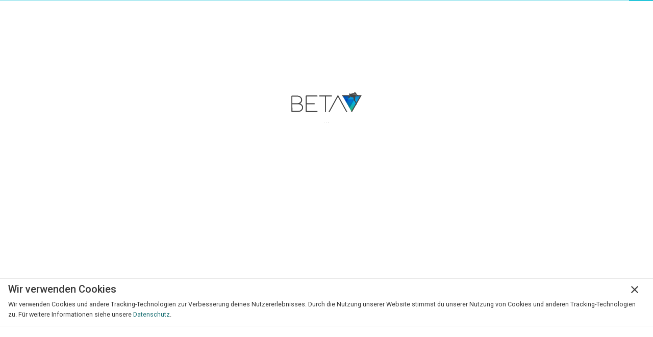

--- FILE ---
content_type: text/html; charset=utf-8
request_url: https://beta7.app/route/UQGtEzKKf7NHJM6JGCdYL8LrkPl2~1663687509605?hl=de
body_size: 28611
content:
<!DOCTYPE html><html initialisation="preview" preview="init" pattform="universal"  prefix="og: http://ogp.me/ns#" lang="de"><head>
<link rel="alternate" hreflang="en" href="https://beta7.app/route/UQGtEzKKf7NHJM6JGCdYL8LrkPl2~1663687509605?hl=en" />
<meta property="og:locale:alternate" content="en" />
<link rel="alternate" hreflang="de" href="https://beta7.app/route/UQGtEzKKf7NHJM6JGCdYL8LrkPl2~1663687509605?hl=de" />
<meta property="og:locale" content="de" />
<link rel="alternate" hreflang="x-default" href="https://beta7.app/route/UQGtEzKKf7NHJM6JGCdYL8LrkPl2~1663687509605" />
<meta property="og:url" content="https://beta7.app/route/UQGtEzKKf7NHJM6JGCdYL8LrkPl2~1663687509605" />
<meta name="apple-itunes-app" content="app-id=1640001518, app-argument=https://beta7.app/route/UQGtEzKKf7NHJM6JGCdYL8LrkPl2~1663687509605" />

        <base href="/">

        <meta charset="UTF-8">
        <meta content="IE=Edge" http-equiv="X-UA-Compatible">


        <!-- iOS meta tags & icons -->
        <meta name="apple-mobile-web-app-capable" content="yes">
        <meta name="apple-mobile-web-app-status-bar-style" content="black">
        <meta name="apple-mobile-web-app-title" content="beta7">

        <meta name="viewport" content="width=device-width, initial-scale=1.0, maximum-scale=1.0, user-scalable=no">


        <meta name="mobile-web-app-capable" content="yes">
        <meta name="apple-mobile-web-app-capable" content="yes">

        <link rel="manifest" href="manifest.json">
        <meta name="theme-color" content="#fafafa">

        <meta name="apple-mobile-web-app-status-bar-style" content="default">
        <meta http-equiv="X-UA-Compatible" content="IE=edge">

        <meta name="msapplication-TileColor" content="#fafafa">
        <meta name="msapplication-starturl" content="/">
        <meta name="msapplication-TileImage" content="assets/icons/ms-icon-144x144.png">

        <link rel="apple-touch-icon" sizes="57x57" href="assets/icons/apple-icon-57x57.png">
        <link rel="apple-touch-icon" sizes="60x60" href="assets/icons/apple-icon-60x60.png">
        <link rel="apple-touch-icon" sizes="72x72" href="assets/icons/apple-icon-72x72.png">
        <link rel="apple-touch-icon" sizes="76x76" href="assets/icons/apple-icon-76x76.png">
        <link rel="apple-touch-icon" sizes="114x114" href="assets/icons/apple-icon-114x114.png">
        <link rel="apple-touch-icon" sizes="120x120" href="assets/icons/apple-icon-120x120.png">
        <link rel="apple-touch-icon" sizes="144x144" href="assets/icons/apple-icon-144x144.png">
        <link rel="apple-touch-icon" sizes="152x152" href="assets/icons/apple-icon-152x152.png">
        <link rel="apple-touch-icon" sizes="180x180" href="assets/icons/apple-icon-180x180.png">

        <link rel="icon" type="image/png" sizes="192x192" href="assets/icons/android-icon-192x192.png">
        <link rel="icon" type="image/png" sizes="32x32" href="assets/icons/favicon-32x32.png">
        <link rel="icon" type="image/png" sizes="96x96" href="assets/icons/favicon-96x96.png">
        <link rel="icon" type="image/png" sizes="16x16" href="assets/icons/favicon-16x16.png">

        <link rel="icon" type="image/x-icon" href="assets/icons/favicon.ico">
        <meta name="facebook-domain-verification" content="vgoo3x6g9sx09m8km7tzgrpwsdxuxg">

        <link href="loading.0dc04833fef1b3df27c0287fa4961c47.css" rel="stylesheet">
        <script src="loading.5b30f048415c6fd305d64e906008826b.js" type="text/javascript"></script>
        
        
        <link rel="stylesheet" href="/styles.b89f0b120342cd2bc274.css">
        <link href="https://fonts.googleapis.com/icon?family=Material+Icons&display=block" rel="stylesheet">
        <link href="https://fonts.googleapis.com/css?family=Roboto:300,400,500" rel="stylesheet" >
        
        <title>„Ego Sanctuary“🧘‍ 5/GRÜN • BETA7 Boulders, Sends und Beta-Videos</title>
        <meta name="description" content="“Ego Sanctuary” balance boulder 🧘‍  with white crimps, jugs &amp; volumes 5&amp;#x2F;V1&amp;#x2F;GRÜN from <a href=&quot;/rob.buse&quot;>@rob.buse</a> at <a href=&quot;/bertablock&quot;>@bertablock</a> (Werkstatt)  von @rob.buse • 33 Sends, 1 Beiträge • Siehe BETA7 für Sends und Beta-Videos dieses Boulders" property="og:description">
        <link rel="stylesheet" href="/assets/lib/splide/css/splide.min.css">
        <!-- JavaScript -->
        <script src="/assets/lib/splide/js/splide.min.js"></script>
        <script src="https://js.stripe.com/v3/" defer="" async=""></script>
        <script>

          function initSplides() {
            var elms = document.getElementsByClassName( 'splide' );

            for ( var i = 0; i < elms.length; i++ ) {
              new Splide( elms[ i ] ).mount();
            }
          }

          document.addEventListener( 'DOMContentLoaded',initSplides) ;
        </script>
        <script>
            var mainDartJs = 'main.dart.1a0dd56a3ea57f43231f7cdc877e0502.js';
            var canvaskitBase = 'canvaskits/df296c172a044a6081a5ad57e693e91290981f41/canvaskit/';
            var libs = ['js/jsqr@1.4.0/jsQR.min.js'];
        </script>
    <meta property="fb:app_id" content="1745020378922818"><meta property="og:type" content="route"><style ng-transition="beta7">.mat-button .mat-button-focus-overlay,.mat-icon-button .mat-button-focus-overlay{opacity:0}.mat-button:hover .mat-button-focus-overlay,.mat-stroked-button:hover .mat-button-focus-overlay{opacity:.04}@media(hover: none){.mat-button:hover .mat-button-focus-overlay,.mat-stroked-button:hover .mat-button-focus-overlay{opacity:0}}.mat-button,.mat-icon-button,.mat-stroked-button,.mat-flat-button{box-sizing:border-box;position:relative;-webkit-user-select:none;-moz-user-select:none;-ms-user-select:none;user-select:none;cursor:pointer;outline:none;border:none;-webkit-tap-highlight-color:transparent;display:inline-block;white-space:nowrap;text-decoration:none;vertical-align:baseline;text-align:center;margin:0;min-width:64px;line-height:36px;padding:0 16px;border-radius:4px;overflow:visible}.mat-button::-moz-focus-inner,.mat-icon-button::-moz-focus-inner,.mat-stroked-button::-moz-focus-inner,.mat-flat-button::-moz-focus-inner{border:0}.mat-button[disabled],.mat-icon-button[disabled],.mat-stroked-button[disabled],.mat-flat-button[disabled]{cursor:default}.mat-button.cdk-keyboard-focused .mat-button-focus-overlay,.mat-button.cdk-program-focused .mat-button-focus-overlay,.mat-icon-button.cdk-keyboard-focused .mat-button-focus-overlay,.mat-icon-button.cdk-program-focused .mat-button-focus-overlay,.mat-stroked-button.cdk-keyboard-focused .mat-button-focus-overlay,.mat-stroked-button.cdk-program-focused .mat-button-focus-overlay,.mat-flat-button.cdk-keyboard-focused .mat-button-focus-overlay,.mat-flat-button.cdk-program-focused .mat-button-focus-overlay{opacity:.12}.mat-button::-moz-focus-inner,.mat-icon-button::-moz-focus-inner,.mat-stroked-button::-moz-focus-inner,.mat-flat-button::-moz-focus-inner{border:0}.mat-raised-button{box-sizing:border-box;position:relative;-webkit-user-select:none;-moz-user-select:none;-ms-user-select:none;user-select:none;cursor:pointer;outline:none;border:none;-webkit-tap-highlight-color:transparent;display:inline-block;white-space:nowrap;text-decoration:none;vertical-align:baseline;text-align:center;margin:0;min-width:64px;line-height:36px;padding:0 16px;border-radius:4px;overflow:visible;transform:translate3d(0, 0, 0);transition:background 400ms cubic-bezier(0.25, 0.8, 0.25, 1),box-shadow 280ms cubic-bezier(0.4, 0, 0.2, 1)}.mat-raised-button::-moz-focus-inner{border:0}.mat-raised-button[disabled]{cursor:default}.mat-raised-button.cdk-keyboard-focused .mat-button-focus-overlay,.mat-raised-button.cdk-program-focused .mat-button-focus-overlay{opacity:.12}.mat-raised-button::-moz-focus-inner{border:0}._mat-animation-noopable.mat-raised-button{transition:none;animation:none}.mat-stroked-button{border:1px solid currentColor;padding:0 15px;line-height:34px}.mat-stroked-button .mat-button-ripple.mat-ripple,.mat-stroked-button .mat-button-focus-overlay{top:-1px;left:-1px;right:-1px;bottom:-1px}.mat-fab{box-sizing:border-box;position:relative;-webkit-user-select:none;-moz-user-select:none;-ms-user-select:none;user-select:none;cursor:pointer;outline:none;border:none;-webkit-tap-highlight-color:transparent;display:inline-block;white-space:nowrap;text-decoration:none;vertical-align:baseline;text-align:center;margin:0;min-width:64px;line-height:36px;padding:0 16px;border-radius:4px;overflow:visible;transform:translate3d(0, 0, 0);transition:background 400ms cubic-bezier(0.25, 0.8, 0.25, 1),box-shadow 280ms cubic-bezier(0.4, 0, 0.2, 1);min-width:0;border-radius:50%;width:56px;height:56px;padding:0;flex-shrink:0}.mat-fab::-moz-focus-inner{border:0}.mat-fab[disabled]{cursor:default}.mat-fab.cdk-keyboard-focused .mat-button-focus-overlay,.mat-fab.cdk-program-focused .mat-button-focus-overlay{opacity:.12}.mat-fab::-moz-focus-inner{border:0}._mat-animation-noopable.mat-fab{transition:none;animation:none}.mat-fab .mat-button-wrapper{padding:16px 0;display:inline-block;line-height:24px}.mat-mini-fab{box-sizing:border-box;position:relative;-webkit-user-select:none;-moz-user-select:none;-ms-user-select:none;user-select:none;cursor:pointer;outline:none;border:none;-webkit-tap-highlight-color:transparent;display:inline-block;white-space:nowrap;text-decoration:none;vertical-align:baseline;text-align:center;margin:0;min-width:64px;line-height:36px;padding:0 16px;border-radius:4px;overflow:visible;transform:translate3d(0, 0, 0);transition:background 400ms cubic-bezier(0.25, 0.8, 0.25, 1),box-shadow 280ms cubic-bezier(0.4, 0, 0.2, 1);min-width:0;border-radius:50%;width:40px;height:40px;padding:0;flex-shrink:0}.mat-mini-fab::-moz-focus-inner{border:0}.mat-mini-fab[disabled]{cursor:default}.mat-mini-fab.cdk-keyboard-focused .mat-button-focus-overlay,.mat-mini-fab.cdk-program-focused .mat-button-focus-overlay{opacity:.12}.mat-mini-fab::-moz-focus-inner{border:0}._mat-animation-noopable.mat-mini-fab{transition:none;animation:none}.mat-mini-fab .mat-button-wrapper{padding:8px 0;display:inline-block;line-height:24px}.mat-icon-button{padding:0;min-width:0;width:40px;height:40px;flex-shrink:0;line-height:40px;border-radius:50%}.mat-icon-button i,.mat-icon-button .mat-icon{line-height:24px}.mat-button-ripple.mat-ripple,.mat-button-focus-overlay{top:0;left:0;right:0;bottom:0;position:absolute;pointer-events:none;border-radius:inherit}.mat-button-ripple.mat-ripple:not(:empty){transform:translateZ(0)}.mat-button-focus-overlay{opacity:0;transition:opacity 200ms cubic-bezier(0.35, 0, 0.25, 1),background-color 200ms cubic-bezier(0.35, 0, 0.25, 1)}._mat-animation-noopable .mat-button-focus-overlay{transition:none}.cdk-high-contrast-active .mat-button-focus-overlay{background-color:#fff}.cdk-high-contrast-black-on-white .mat-button-focus-overlay{background-color:#000}.mat-button-ripple-round{border-radius:50%;z-index:1}.mat-button .mat-button-wrapper>*,.mat-flat-button .mat-button-wrapper>*,.mat-stroked-button .mat-button-wrapper>*,.mat-raised-button .mat-button-wrapper>*,.mat-icon-button .mat-button-wrapper>*,.mat-fab .mat-button-wrapper>*,.mat-mini-fab .mat-button-wrapper>*{vertical-align:middle}.mat-form-field:not(.mat-form-field-appearance-legacy) .mat-form-field-prefix .mat-icon-button,.mat-form-field:not(.mat-form-field-appearance-legacy) .mat-form-field-suffix .mat-icon-button{display:block;font-size:inherit;width:2.5em;height:2.5em}.cdk-high-contrast-active .mat-button,.cdk-high-contrast-active .mat-flat-button,.cdk-high-contrast-active .mat-raised-button,.cdk-high-contrast-active .mat-icon-button,.cdk-high-contrast-active .mat-fab,.cdk-high-contrast-active .mat-mini-fab{outline:solid 1px}
</style><style ng-transition="beta7">.mat-icon{background-repeat:no-repeat;display:inline-block;fill:currentColor;height:24px;width:24px}.mat-icon.mat-icon-inline{font-size:inherit;height:inherit;line-height:inherit;width:inherit}[dir=rtl] .mat-icon-rtl-mirror{transform:scale(-1, 1)}.mat-form-field:not(.mat-form-field-appearance-legacy) .mat-form-field-prefix .mat-icon,.mat-form-field:not(.mat-form-field-appearance-legacy) .mat-form-field-suffix .mat-icon{display:block}.mat-form-field:not(.mat-form-field-appearance-legacy) .mat-form-field-prefix .mat-icon-button .mat-icon,.mat-form-field:not(.mat-form-field-appearance-legacy) .mat-form-field-suffix .mat-icon-button .mat-icon{margin:auto}
</style><style ng-transition="beta7">.mat-progress-bar{display:block;height:4px;overflow:hidden;position:relative;transition:opacity 250ms linear;width:100%}._mat-animation-noopable.mat-progress-bar{transition:none;animation:none}.mat-progress-bar .mat-progress-bar-element,.mat-progress-bar .mat-progress-bar-fill::after{height:100%;position:absolute;width:100%}.mat-progress-bar .mat-progress-bar-background{width:calc(100% + 10px)}.cdk-high-contrast-active .mat-progress-bar .mat-progress-bar-background{display:none}.mat-progress-bar .mat-progress-bar-buffer{transform-origin:top left;transition:transform 250ms ease}.cdk-high-contrast-active .mat-progress-bar .mat-progress-bar-buffer{border-top:solid 5px;opacity:.5}.mat-progress-bar .mat-progress-bar-secondary{display:none}.mat-progress-bar .mat-progress-bar-fill{animation:none;transform-origin:top left;transition:transform 250ms ease}.cdk-high-contrast-active .mat-progress-bar .mat-progress-bar-fill{border-top:solid 4px}.mat-progress-bar .mat-progress-bar-fill::after{animation:none;content:"";display:inline-block;left:0}.mat-progress-bar[dir=rtl],[dir=rtl] .mat-progress-bar{transform:rotateY(180deg)}.mat-progress-bar[mode=query]{transform:rotateZ(180deg)}.mat-progress-bar[mode=query][dir=rtl],[dir=rtl] .mat-progress-bar[mode=query]{transform:rotateZ(180deg) rotateY(180deg)}.mat-progress-bar[mode=indeterminate] .mat-progress-bar-fill,.mat-progress-bar[mode=query] .mat-progress-bar-fill{transition:none}.mat-progress-bar[mode=indeterminate] .mat-progress-bar-primary,.mat-progress-bar[mode=query] .mat-progress-bar-primary{-webkit-backface-visibility:hidden;backface-visibility:hidden;animation:mat-progress-bar-primary-indeterminate-translate 2000ms infinite linear;left:-145.166611%}.mat-progress-bar[mode=indeterminate] .mat-progress-bar-primary.mat-progress-bar-fill::after,.mat-progress-bar[mode=query] .mat-progress-bar-primary.mat-progress-bar-fill::after{-webkit-backface-visibility:hidden;backface-visibility:hidden;animation:mat-progress-bar-primary-indeterminate-scale 2000ms infinite linear}.mat-progress-bar[mode=indeterminate] .mat-progress-bar-secondary,.mat-progress-bar[mode=query] .mat-progress-bar-secondary{-webkit-backface-visibility:hidden;backface-visibility:hidden;animation:mat-progress-bar-secondary-indeterminate-translate 2000ms infinite linear;left:-54.888891%;display:block}.mat-progress-bar[mode=indeterminate] .mat-progress-bar-secondary.mat-progress-bar-fill::after,.mat-progress-bar[mode=query] .mat-progress-bar-secondary.mat-progress-bar-fill::after{-webkit-backface-visibility:hidden;backface-visibility:hidden;animation:mat-progress-bar-secondary-indeterminate-scale 2000ms infinite linear}.mat-progress-bar[mode=buffer] .mat-progress-bar-background{-webkit-backface-visibility:hidden;backface-visibility:hidden;animation:mat-progress-bar-background-scroll 250ms infinite linear;display:block}.mat-progress-bar._mat-animation-noopable .mat-progress-bar-fill,.mat-progress-bar._mat-animation-noopable .mat-progress-bar-fill::after,.mat-progress-bar._mat-animation-noopable .mat-progress-bar-buffer,.mat-progress-bar._mat-animation-noopable .mat-progress-bar-primary,.mat-progress-bar._mat-animation-noopable .mat-progress-bar-primary.mat-progress-bar-fill::after,.mat-progress-bar._mat-animation-noopable .mat-progress-bar-secondary,.mat-progress-bar._mat-animation-noopable .mat-progress-bar-secondary.mat-progress-bar-fill::after,.mat-progress-bar._mat-animation-noopable .mat-progress-bar-background{animation:none;transition-duration:1ms}@keyframes mat-progress-bar-primary-indeterminate-translate{0%{transform:translateX(0)}20%{animation-timing-function:cubic-bezier(0.5, 0, 0.701732, 0.495819);transform:translateX(0)}59.15%{animation-timing-function:cubic-bezier(0.302435, 0.381352, 0.55, 0.956352);transform:translateX(83.67142%)}100%{transform:translateX(200.611057%)}}@keyframes mat-progress-bar-primary-indeterminate-scale{0%{transform:scaleX(0.08)}36.65%{animation-timing-function:cubic-bezier(0.334731, 0.12482, 0.785844, 1);transform:scaleX(0.08)}69.15%{animation-timing-function:cubic-bezier(0.06, 0.11, 0.6, 1);transform:scaleX(0.661479)}100%{transform:scaleX(0.08)}}@keyframes mat-progress-bar-secondary-indeterminate-translate{0%{animation-timing-function:cubic-bezier(0.15, 0, 0.515058, 0.409685);transform:translateX(0)}25%{animation-timing-function:cubic-bezier(0.31033, 0.284058, 0.8, 0.733712);transform:translateX(37.651913%)}48.35%{animation-timing-function:cubic-bezier(0.4, 0.627035, 0.6, 0.902026);transform:translateX(84.386165%)}100%{transform:translateX(160.277782%)}}@keyframes mat-progress-bar-secondary-indeterminate-scale{0%{animation-timing-function:cubic-bezier(0.15, 0, 0.515058, 0.409685);transform:scaleX(0.08)}19.15%{animation-timing-function:cubic-bezier(0.31033, 0.284058, 0.8, 0.733712);transform:scaleX(0.457104)}44.15%{animation-timing-function:cubic-bezier(0.4, 0.627035, 0.6, 0.902026);transform:scaleX(0.72796)}100%{transform:scaleX(0.08)}}@keyframes mat-progress-bar-background-scroll{to{transform:translateX(-8px)}}
</style><meta property="og:site_name" content="BETA7"><meta property="og:image" content="https://storage.googleapis.com/public01.mr.eu.storage.firebase.206508.beta7.app/picture/user/UQGtEzKKf7NHJM6JGCdYL8LrkPl2/routes/1663687462637/UQGtEzKKf7NHJM6JGCdYL8LrkPl2-1663687462637-400x400.jpg"><meta property="og:image:type" content="image/jpg"><meta property="og:image:width" content="400"><meta property="og:image:height" content="400"><meta property="og:title" content="„Ego Sanctuary“🧘‍ 5/GRÜN • BETA7 Boulders, Sends und Beta-Videos"><style ng-transition="beta7">.mat-progress-spinner{display:block;position:relative}.mat-progress-spinner svg{position:absolute;transform:rotate(-90deg);top:0;left:0;transform-origin:center;overflow:visible}.mat-progress-spinner circle{fill:transparent;transform-origin:center;transition:stroke-dashoffset 225ms linear}._mat-animation-noopable.mat-progress-spinner circle{transition:none;animation:none}.mat-progress-spinner.mat-progress-spinner-indeterminate-animation[mode=indeterminate]{animation:mat-progress-spinner-linear-rotate 2000ms linear infinite}._mat-animation-noopable.mat-progress-spinner.mat-progress-spinner-indeterminate-animation[mode=indeterminate]{transition:none;animation:none}.mat-progress-spinner.mat-progress-spinner-indeterminate-animation[mode=indeterminate] circle{transition-property:stroke;animation-duration:4000ms;animation-timing-function:cubic-bezier(0.35, 0, 0.25, 1);animation-iteration-count:infinite}._mat-animation-noopable.mat-progress-spinner.mat-progress-spinner-indeterminate-animation[mode=indeterminate] circle{transition:none;animation:none}.mat-progress-spinner.mat-progress-spinner-indeterminate-fallback-animation[mode=indeterminate]{animation:mat-progress-spinner-stroke-rotate-fallback 10000ms cubic-bezier(0.87, 0.03, 0.33, 1) infinite}._mat-animation-noopable.mat-progress-spinner.mat-progress-spinner-indeterminate-fallback-animation[mode=indeterminate]{transition:none;animation:none}.mat-progress-spinner.mat-progress-spinner-indeterminate-fallback-animation[mode=indeterminate] circle{transition-property:stroke}._mat-animation-noopable.mat-progress-spinner.mat-progress-spinner-indeterminate-fallback-animation[mode=indeterminate] circle{transition:none;animation:none}@keyframes mat-progress-spinner-linear-rotate{0%{transform:rotate(0deg)}100%{transform:rotate(360deg)}}@keyframes mat-progress-spinner-stroke-rotate-100{0%{stroke-dashoffset:268.606171575px;transform:rotate(0)}12.5%{stroke-dashoffset:56.5486677px;transform:rotate(0)}12.5001%{stroke-dashoffset:56.5486677px;transform:rotateX(180deg) rotate(72.5deg)}25%{stroke-dashoffset:268.606171575px;transform:rotateX(180deg) rotate(72.5deg)}25.0001%{stroke-dashoffset:268.606171575px;transform:rotate(270deg)}37.5%{stroke-dashoffset:56.5486677px;transform:rotate(270deg)}37.5001%{stroke-dashoffset:56.5486677px;transform:rotateX(180deg) rotate(161.5deg)}50%{stroke-dashoffset:268.606171575px;transform:rotateX(180deg) rotate(161.5deg)}50.0001%{stroke-dashoffset:268.606171575px;transform:rotate(180deg)}62.5%{stroke-dashoffset:56.5486677px;transform:rotate(180deg)}62.5001%{stroke-dashoffset:56.5486677px;transform:rotateX(180deg) rotate(251.5deg)}75%{stroke-dashoffset:268.606171575px;transform:rotateX(180deg) rotate(251.5deg)}75.0001%{stroke-dashoffset:268.606171575px;transform:rotate(90deg)}87.5%{stroke-dashoffset:56.5486677px;transform:rotate(90deg)}87.5001%{stroke-dashoffset:56.5486677px;transform:rotateX(180deg) rotate(341.5deg)}100%{stroke-dashoffset:268.606171575px;transform:rotateX(180deg) rotate(341.5deg)}}@keyframes mat-progress-spinner-stroke-rotate-fallback{0%{transform:rotate(0deg)}25%{transform:rotate(1170deg)}50%{transform:rotate(2340deg)}75%{transform:rotate(3510deg)}100%{transform:rotate(4680deg)}}
</style><style ng-transition="beta7">.mat-drawer-container{position:relative;z-index:1;box-sizing:border-box;-webkit-overflow-scrolling:touch;display:block;overflow:hidden}.mat-drawer-container[fullscreen]{top:0;left:0;right:0;bottom:0;position:absolute}.mat-drawer-container[fullscreen].mat-drawer-container-has-open{overflow:hidden}.mat-drawer-container.mat-drawer-container-explicit-backdrop .mat-drawer-side{z-index:3}.mat-drawer-container.ng-animate-disabled .mat-drawer-backdrop,.mat-drawer-container.ng-animate-disabled .mat-drawer-content,.ng-animate-disabled .mat-drawer-container .mat-drawer-backdrop,.ng-animate-disabled .mat-drawer-container .mat-drawer-content{transition:none}.mat-drawer-backdrop{top:0;left:0;right:0;bottom:0;position:absolute;display:block;z-index:3;visibility:hidden}.mat-drawer-backdrop.mat-drawer-shown{visibility:visible}.mat-drawer-transition .mat-drawer-backdrop{transition-duration:400ms;transition-timing-function:cubic-bezier(0.25, 0.8, 0.25, 1);transition-property:background-color,visibility}.cdk-high-contrast-active .mat-drawer-backdrop{opacity:.5}.mat-drawer-content{position:relative;z-index:1;display:block;height:100%;overflow:auto}.mat-drawer-transition .mat-drawer-content{transition-duration:400ms;transition-timing-function:cubic-bezier(0.25, 0.8, 0.25, 1);transition-property:transform,margin-left,margin-right}.mat-drawer{position:relative;z-index:4;display:block;position:absolute;top:0;bottom:0;z-index:3;outline:0;box-sizing:border-box;overflow-y:auto;transform:translate3d(-100%, 0, 0)}.cdk-high-contrast-active .mat-drawer,.cdk-high-contrast-active [dir=rtl] .mat-drawer.mat-drawer-end{border-right:solid 1px currentColor}.cdk-high-contrast-active [dir=rtl] .mat-drawer,.cdk-high-contrast-active .mat-drawer.mat-drawer-end{border-left:solid 1px currentColor;border-right:none}.mat-drawer.mat-drawer-side{z-index:2}.mat-drawer.mat-drawer-end{right:0;transform:translate3d(100%, 0, 0)}[dir=rtl] .mat-drawer{transform:translate3d(100%, 0, 0)}[dir=rtl] .mat-drawer.mat-drawer-end{left:0;right:auto;transform:translate3d(-100%, 0, 0)}.mat-drawer-inner-container{width:100%;height:100%;overflow:auto;-webkit-overflow-scrolling:touch}.mat-sidenav-fixed{position:fixed}
</style><style ng-transition="beta7">.cdk-high-contrast-active .mat-toolbar{outline:solid 1px}.mat-toolbar-row,.mat-toolbar-single-row{display:flex;box-sizing:border-box;padding:0 16px;width:100%;flex-direction:row;align-items:center;white-space:nowrap}.mat-toolbar-multiple-rows{display:flex;box-sizing:border-box;flex-direction:column;width:100%}.mat-toolbar-multiple-rows{min-height:64px}.mat-toolbar-row,.mat-toolbar-single-row{height:64px}@media(max-width: 599px){.mat-toolbar-multiple-rows{min-height:56px}.mat-toolbar-row,.mat-toolbar-single-row{height:56px}}
</style><style ng-transition="beta7">.mat-menu-panel{min-width:112px;max-width:280px;overflow:auto;-webkit-overflow-scrolling:touch;max-height:calc(100vh - 48px);border-radius:4px;outline:0;min-height:64px}.mat-menu-panel.ng-animating{pointer-events:none}.cdk-high-contrast-active .mat-menu-panel{outline:solid 1px}.mat-menu-content:not(:empty){padding-top:8px;padding-bottom:8px}.mat-menu-item{-webkit-user-select:none;-moz-user-select:none;-ms-user-select:none;user-select:none;cursor:pointer;outline:none;border:none;-webkit-tap-highlight-color:transparent;white-space:nowrap;overflow:hidden;text-overflow:ellipsis;display:block;line-height:48px;height:48px;padding:0 16px;text-align:left;text-decoration:none;max-width:100%;position:relative}.mat-menu-item::-moz-focus-inner{border:0}.mat-menu-item[disabled]{cursor:default}[dir=rtl] .mat-menu-item{text-align:right}.mat-menu-item .mat-icon{margin-right:16px;vertical-align:middle}.mat-menu-item .mat-icon svg{vertical-align:top}[dir=rtl] .mat-menu-item .mat-icon{margin-left:16px;margin-right:0}.mat-menu-item[disabled]{pointer-events:none}.cdk-high-contrast-active .mat-menu-item.cdk-program-focused,.cdk-high-contrast-active .mat-menu-item.cdk-keyboard-focused,.cdk-high-contrast-active .mat-menu-item-highlighted{outline:dotted 1px}.mat-menu-item-submenu-trigger{padding-right:32px}.mat-menu-item-submenu-trigger::after{width:0;height:0;border-style:solid;border-width:5px 0 5px 5px;border-color:transparent transparent transparent currentColor;content:"";display:inline-block;position:absolute;top:50%;right:16px;transform:translateY(-50%)}[dir=rtl] .mat-menu-item-submenu-trigger{padding-right:16px;padding-left:32px}[dir=rtl] .mat-menu-item-submenu-trigger::after{right:auto;left:16px;transform:rotateY(180deg) translateY(-50%)}button.mat-menu-item{width:100%}.mat-menu-item .mat-menu-ripple{top:0;left:0;right:0;bottom:0;position:absolute;pointer-events:none}
</style><style ng-transition="beta7">.mat-card{transition:box-shadow 280ms cubic-bezier(0.4, 0, 0.2, 1);display:block;position:relative;padding:16px;border-radius:4px}._mat-animation-noopable.mat-card{transition:none;animation:none}.mat-card .mat-divider-horizontal{position:absolute;left:0;width:100%}[dir=rtl] .mat-card .mat-divider-horizontal{left:auto;right:0}.mat-card .mat-divider-horizontal.mat-divider-inset{position:static;margin:0}[dir=rtl] .mat-card .mat-divider-horizontal.mat-divider-inset{margin-right:0}.cdk-high-contrast-active .mat-card{outline:solid 1px}.mat-card-actions,.mat-card-subtitle,.mat-card-content{display:block;margin-bottom:16px}.mat-card-title{display:block;margin-bottom:8px}.mat-card-actions{margin-left:-8px;margin-right:-8px;padding:8px 0}.mat-card-actions-align-end{display:flex;justify-content:flex-end}.mat-card-image{width:calc(100% + 32px);margin:0 -16px 16px -16px}.mat-card-footer{display:block;margin:0 -16px -16px -16px}.mat-card-actions .mat-button,.mat-card-actions .mat-raised-button,.mat-card-actions .mat-stroked-button{margin:0 8px}.mat-card-header{display:flex;flex-direction:row}.mat-card-header .mat-card-title{margin-bottom:12px}.mat-card-header-text{margin:0 16px}.mat-card-avatar{height:40px;width:40px;border-radius:50%;flex-shrink:0;object-fit:cover}.mat-card-title-group{display:flex;justify-content:space-between}.mat-card-sm-image{width:80px;height:80px}.mat-card-md-image{width:112px;height:112px}.mat-card-lg-image{width:152px;height:152px}.mat-card-xl-image{width:240px;height:240px;margin:-8px}.mat-card-title-group>.mat-card-xl-image{margin:-8px 0 8px}@media(max-width: 599px){.mat-card-title-group{margin:0}.mat-card-xl-image{margin-left:0;margin-right:0}}.mat-card>:first-child,.mat-card-content>:first-child{margin-top:0}.mat-card>:last-child:not(.mat-card-footer),.mat-card-content>:last-child:not(.mat-card-footer){margin-bottom:0}.mat-card-image:first-child{margin-top:-16px;border-top-left-radius:inherit;border-top-right-radius:inherit}.mat-card>.mat-card-actions:last-child{margin-bottom:-8px;padding-bottom:0}.mat-card-actions .mat-button:first-child,.mat-card-actions .mat-raised-button:first-child,.mat-card-actions .mat-stroked-button:first-child{margin-left:0;margin-right:0}.mat-card-title:not(:first-child),.mat-card-subtitle:not(:first-child){margin-top:-4px}.mat-card-header .mat-card-subtitle:not(:first-child){margin-top:-8px}.mat-card>.mat-card-xl-image:first-child{margin-top:-8px}.mat-card>.mat-card-xl-image:last-child{margin-bottom:-8px}
</style><style ng-transition="beta7">
      vg-player {
        font-family: 'videogular';
        position: relative;
        display: flex;
        width: 100%;
        height: 100%;
        overflow: hidden;
        background-color: black;
      }
      vg-player.fullscreen {
        position: fixed;
        left: 0;
        top: 0;
      }
      vg-player.native-fullscreen.controls-hidden {
        cursor: none;
      }
    </style><style ng-transition="beta7">.mat-autocomplete-panel{min-width:112px;max-width:280px;overflow:auto;-webkit-overflow-scrolling:touch;visibility:hidden;max-width:none;max-height:256px;position:relative;width:100%;border-bottom-left-radius:4px;border-bottom-right-radius:4px}.mat-autocomplete-panel.mat-autocomplete-visible{visibility:visible}.mat-autocomplete-panel.mat-autocomplete-hidden{visibility:hidden}.mat-autocomplete-panel-above .mat-autocomplete-panel{border-radius:0;border-top-left-radius:4px;border-top-right-radius:4px}.mat-autocomplete-panel .mat-divider-horizontal{margin-top:-1px}.cdk-high-contrast-active .mat-autocomplete-panel{outline:solid 1px}
</style></head>
    <body class="initialisation-preview mat-app-background mat-typography" ondrop="event.preventDefault()" ondragover="event.preventDefault()">
    <!-- This script installs service_worker.js to provide PWA functionality to
         application. For more information, see:
         https://developers.google.com/web/fundamentals/primers/service-workers -->
        <div class="app" style="height:100vh"><beta7-app-root ng-server-rendered class="ng-tns-c362-0" ng-version="9.1.13"><app-progress class="ng-tns-c362-0"><mat-progress-bar role="progressbar" aria-valuemin="0" aria-valuemax="100" color="accent" mode="indeterminate" value="50" class="mat-progress-bar undeterminated mat-accent"><svg width="100%" height="4" focusable="false" class="mat-progress-bar-background mat-progress-bar-element"><defs><pattern x="4" y="0" width="8" height="4" patternUnits="userSpaceOnUse" id="mat-progress-bar-1164"><circle cx="2" cy="2" r="2"></circle></pattern></defs><rect width="100%" height="100%" fill="url('#mat-progress-bar-1164')"></rect></svg><div class="mat-progress-bar-buffer mat-progress-bar-element"></div><div class="mat-progress-bar-primary mat-progress-bar-fill mat-progress-bar-element" style="transform:scaleX(0.5);"></div><div class="mat-progress-bar-secondary mat-progress-bar-fill mat-progress-bar-element"></div></mat-progress-bar><mat-progress-bar role="progressbar" aria-valuemin="0" aria-valuemax="100" color="accent" mode="determinate" buffervalue="1" class="mat-progress-bar determinated mat-accent _mat-animation-noopable" aria-valuenow="0"><svg width="100%" height="4" focusable="false" class="mat-progress-bar-background mat-progress-bar-element"><defs><pattern x="4" y="0" width="8" height="4" patternUnits="userSpaceOnUse" id="mat-progress-bar-1165"><circle cx="2" cy="2" r="2"></circle></pattern></defs><rect width="100%" height="100%" fill="url('#mat-progress-bar-1165')"></rect></svg><div class="mat-progress-bar-buffer mat-progress-bar-element"></div><div class="mat-progress-bar-primary mat-progress-bar-fill mat-progress-bar-element" style="transform:scaleX(0);"></div><div class="mat-progress-bar-secondary mat-progress-bar-fill mat-progress-bar-element"></div></mat-progress-bar><mat-progress-bar role="progressbar" aria-valuemin="0" aria-valuemax="100" color="accent" mode="determinate" buffervalue="1" class="mat-progress-bar upload mat-accent _mat-animation-noopable" aria-valuenow="0"><svg width="100%" height="4" focusable="false" class="mat-progress-bar-background mat-progress-bar-element"><defs><pattern x="4" y="0" width="8" height="4" patternUnits="userSpaceOnUse" id="mat-progress-bar-1166"><circle cx="2" cy="2" r="2"></circle></pattern></defs><rect width="100%" height="100%" fill="url('#mat-progress-bar-1166')"></rect></svg><div class="mat-progress-bar-buffer mat-progress-bar-element"></div><div class="mat-progress-bar-primary mat-progress-bar-fill mat-progress-bar-element" style="transform:scaleX(0);"></div><div class="mat-progress-bar-secondary mat-progress-bar-fill mat-progress-bar-element"></div></mat-progress-bar></app-progress><div id="pull-to-refresh-spinner" class="ng-tns-c362-0 ng-star-inserted" style="top:50px;opacity:0;"><mat-progress-spinner role="progressbar" mode="indeterminate" class="mat-progress-spinner ng-tns-c362-0 mat-primary mat-progress-spinner-indeterminate-animation _mat-animation-noopable" style="width:100px;height:100px;"><svg preserveAspectRatio="xMidYMid meet" focusable="false" style="width:100px;height:100px;" viewBox="0 0 100 100"><circle cx="50%" cy="50%" style="animation-name:mat-progress-spinner-stroke-rotate-100;stroke-dashoffset:;stroke-dasharray:282.7433388230814px;stroke-width:10%;" r="45" class="ng-star-inserted"></circle><!----><!----></svg></mat-progress-spinner></div><!----><div id="main-router-outlet-container" class="ng-tns-c362-0 ng-trigger ng-trigger-defaultRouteOutletAnimation sm" style=""><router-outlet class="ng-tns-c362-0"></router-outlet><ng-component class="ng-star-inserted" style=""><nav class="fixed"><div class="container sm"><app-bar-root><mat-toolbar class="mat-toolbar mat-toolbar-single-row ng-star-inserted"><a routerlink="/" href="/?hl=de"><svg xmlns="http://www.w3.org/2000/svg" xmlns:xlink="http://www.w3.org/1999/xlink" version="1.2" baseProfile="tiny" viewBox="0 0 410 118" xml:space="preserve" class="logo"><use xlink:href="#svg-logo"></use></svg></a><span class="fill-remaining-space"></span><a mat-flat-button="" color="accent" routerlink="/" class="mat-focus-indicator mat-flat-button mat-button-base mat-accent login-needed _mat-animation-noopable ng-star-inserted" style="color: #fff;" tabindex="0" aria-disabled="false" href="/?hl=de"><span class="mat-button-wrapper">Registrieren</span><div matripple="" class="mat-ripple mat-button-ripple"></div><div class="mat-button-focus-overlay"></div></a><!----><!----></mat-toolbar><!----></app-bar-root></div></nav><div><div class="container sm"><div><mat-sidenav-container class="mat-drawer-container mat-sidenav-container"><div class="mat-drawer-backdrop ng-star-inserted"></div><!----><div class="cdk-visually-hidden cdk-focus-trap-anchor" aria-hidden="true"></div><mat-sidenav tabindex="-1" fixed-position="right" fixedtopgap="50" position="end" class="mat-drawer mat-sidenav ng-tns-c165-1 ng-trigger ng-trigger-transform closed mat-drawer-end mat-drawer-over mat-sidenav-fixed ng-star-inserted" style="top:50px;bottom:0px;box-shadow:none;visibility:hidden;"><div class="mat-drawer-inner-container ng-tns-c165-1"><!----></div></mat-sidenav><div class="cdk-visually-hidden cdk-focus-trap-anchor" aria-hidden="true"></div><mat-sidenav-content class="mat-drawer-content mat-sidenav-content" style="margin-left:;margin-right:;"><router-outlet></router-outlet><ng-component class="ng-tns-c304-2 ng-star-inserted"><div class="page ng-tns-c304-2"><!----><div class="content ng-tns-c304-2 ng-star-inserted" style=""><header class="route ng-tns-c304-2"><!----><div class="location profile ng-tns-c304-2 ng-star-inserted" style=""><table class="ng-tns-c304-2"><tr class="main ng-tns-c304-2"><td colspan="3" style="height: 4px;" class="ng-tns-c304-2"></td></tr><tr class="main border ng-tns-c304-2"><td valign="bottom" class="title ng-tns-c304-2"><div class="ng-tns-c304-2"><div class="ng-tns-c304-2"><h2 class="ng-tns-c304-2"><a class="ng-tns-c304-2" href="/bertablock?hl=de">Berta Block Boulderhalle</a></h2><div class="locationName ng-tns-c304-2"><a class="ng-tns-c304-2" href="/bertablock?hl=de">@bertablock</a><!----></div></div><div class="ng-tns-c304-2 ng-star-inserted"><a mat-stroked-button="" class="mat-focus-indicator ng-tns-c304-2 mat-stroked-button mat-button-base mat-primary _mat-animation-noopable" disabled="true" tabindex="-1" aria-disabled="true"><span class="mat-button-wrapper"><mat-icon role="img" class="mat-icon notranslate material-icons mat-icon-no-color" aria-hidden="true">person_pin_circle</mat-icon>Home Location</span><div matripple="" class="mat-ripple mat-button-ripple"></div><div class="mat-button-focus-overlay"></div></a></div><!----></div></td><td valign="bottom" class="image ng-tns-c304-2"><div class="ng-tns-c304-2"><a class="ng-tns-c304-2" href="/bertablock?hl=de"><img class="ng-tns-c304-2" src="https://storage.googleapis.com/public01.mr.eu.storage.firebase.206508.beta7.app/location/v6PTYxYLItC4hMEMnujs/picture/profile/1550772164015/v6PTYxYLItC4hMEMnujs-1550772164015-200x200.jpg"></a></div></td><td style="width: 8px; max-width: 8px; min-width: 8px;" class="ng-tns-c304-2"></td></tr><tr class="ng-tns-c304-2"><td class="subtitle ng-tns-c304-2"><div class="ng-tns-c304-2"><div class="climbs ng-star-inserted ng-tns-c304-2" style="padding-left: 8px;"></div><div class="hint ng-tns-c304-2 ng-star-inserted">Berlin</div><!----></div></td><td class="ng-tns-c304-2"></td><td style="width: 8px;" class="ng-tns-c304-2"></td></tr></table></div><!----><div style="display: flex; flex-direction: row; align-items: center;" class="ng-tns-c304-2"><div class="picture route medium ng-tns-c304-2"><img class="cursor ng-tns-c304-2" src="https://storage.googleapis.com/public01.mr.eu.storage.firebase.206508.beta7.app/picture/user/UQGtEzKKf7NHJM6JGCdYL8LrkPl2/routes/1663687462637/UQGtEzKKf7NHJM6JGCdYL8LrkPl2-1663687462637-200x200.jpg"></div><div style="width: 100%;" class="ng-tns-c304-2"><div class="pretitle ng-tns-c304-2"><span class="routesetter ng-tns-c304-2 ng-star-inserted"><user type="picture" class="ng-tns-c304-2 loaded"><!----><!----><!----><!----><!----><!----><a class="picture user ng-star-inserted" href="/rob.buse"><img src="https://storage.googleapis.com/public01.mr.eu.storage.firebase.206508.beta7.app/picture/user/UQGtEzKKf7NHJM6JGCdYL8LrkPl2/profile/1592473600163/UQGtEzKKf7NHJM6JGCdYL8LrkPl2-1592473600163-50x50.jpg"></a><!----><!----><!----><!----><!----><!----><!----><!----><!----><!----></user><user type="name" class="ng-tns-c304-2 loaded"><!----><!----><!----><!----><!----><a class="user name loaded ng-star-inserted" href="/rob.buse">rob.buse</a><!----><!----><!----><!----><!----><!----><!----><!----><!----><!----><!----></user></span><!----><!----><!----><!----><span class="sector ng-tns-c304-2 ng-star-inserted"> Werkstatt </span><!----></div><h1 style="flex-wrap: wrap; display: flex; align-items: center;" class="ng-tns-c304-2"><span class="route-name ng-tns-c304-2 ng-star-inserted">Ego Sanctuary</span><!----><!----><span class="styles ng-tns-c304-2"><span class="style ng-tns-c304-2 ng-star-inserted" title="balance">🧘‍</span><!----></span><span class="fill-remaining-space ng-tns-c304-2"></span><span class="grades ng-tns-c304-2 ng-star-inserted" style="display: inline-flex; align-items: center; flex-wrap: wrap;"><span class="fb noFeedback ng-tns-c304-2 ng-star-inserted" style="">5/GRÜN</span><!----><!----><!----><!----><!----></span><!----></h1><div class="subtitle ng-tns-c304-2 ng-star-inserted"><span class="colors ng-tns-c304-2"><span class="badges ng-tns-c304-2"><span class="badge ng-tns-c304-2 ng-star-inserted" style="z-index:0;"><span class="color ng-tns-c304-2" style="background-color:#ffffff;z-index:0;"></span></span><!----></span><span class="names ng-tns-c304-2"><span class="name ng-tns-c304-2 ng-star-inserted"><span class="color ng-tns-c304-2">white </span></span><!----></span></span><span class="holdtypes ng-tns-c304-2">crimps, jugs &amp; volumes</span></div><!----><time class="ng-tns-c304-2">vor 3 Jahren</time><div style="display: flex; flex-direction: row; align-items: center; justify-content: space-between; margin-top: 8px;" class="ng-tns-c304-2"><div class="climbs ng-tns-c304-2 ng-star-inserted"><!----><a angulartics2on="click" angularticsaction="betarequests/open" angularticscategory="route" class="climbs-count ng-tns-c304-2">one beta request</a></div><!----><!----></div></div></div><!----><div class="meta hidden ng-tns-c304-2"><span apptitle="" appmetaproperty="og:title" class="ng-tns-c304-2">„Ego Sanctuary“🧘‍ 5/GRÜN • BETA7 Boulders, Sends und Beta-Videos</span><span appmetaname="description" appmetaproperty="og:description" class="ng-tns-c304-2">“Ego Sanctuary” balance boulder 🧘‍  with white crimps, jugs &amp; volumes 5&amp;#x2F;V1&amp;#x2F;GRÜN from &lt;a href="/rob.buse"&gt;@rob.buse&lt;/a&gt; at &lt;a href="/bertablock?hl=de"&gt;@bertablock&lt;/a&gt; (Werkstatt)  von @rob.buse • 33 Sends, 1 Beiträge • Siehe BETA7 für Sends und Beta-Videos dieses Boulders</span></div></header><mat-toolbar class="mat-toolbar ng-tns-c304-2 mat-toolbar-single-row"><section><button mat-flat-button="" color="accent" class="mat-focus-indicator ng-tns-c304-2 mat-flat-button mat-button-base mat-accent _mat-animation-noopable" disabled="true"><span class="mat-button-wrapper"><mat-icon role="img" class="mat-icon notranslate material-icons mat-icon-no-color" aria-hidden="true">voice_chat</mat-icon>Beta</span><div matripple="" class="mat-ripple mat-button-ripple"></div><div class="mat-button-focus-overlay"></div></button></section><section><button mat-button="" angulartics2on="click" angularticsaction="climb/add" angularticscategory="route" class="mat-focus-indicator mat-button mat-button-base ng-tns-c304-2 _mat-animation-noopable ng-star-inserted" disabled="true"><span class="mat-button-wrapper"><mat-icon role="img" class="mat-icon notranslate mat-icon-no-color" aria-hidden="true"><svg viewBox="340 0 82 82" xml:space="preserve" fit="" height="100%" width="100%" preserveAspectRatio="xMidYMid meet" focusable="false">
      <defs>
       <filter id="grayscale">
        <feColorMatrix type="matrix" values="
    0.0 1.0 0.0 0.0 0.0
    0.0 1.0 0.0 0.0 0.0
    0.0 1.0 0.0 0.0 0.0
    0.0 1.0 0.0 1.0 0.0"></feColorMatrix>
       </filter>
      </defs>
      <g transform="translate(0 -8)">
        <use xlink:href="#svg-logo-image" filter="url('#grayscale')" style="opacity:0.5"></use>
        <g class="vectors">
          <use xlink:href="#svg-logo-letters"></use>
          <use xlink:href="#svg-logo-climber" transform="scale(0.73) translate(152 8)"></use>
        </g>
      </g>
    </svg></mat-icon><span>Add send</span></span><div matripple="" class="mat-ripple mat-button-ripple"></div><div class="mat-button-focus-overlay"></div></button><!----><!----></section><section style="overflow-x: hidden;"><!----><button mat-icon-button="" angulartics2on="click" angularticscategory="route" class="mat-focus-indicator ng-tns-c304-2 mat-icon-button mat-button-base _mat-animation-noopable" disabled="true"><span class="mat-button-wrapper"><mat-icon role="img" class="mat-icon notranslate material-icons mat-icon-no-color" aria-hidden="true">bookmark_border</mat-icon></span><div matripple="" class="mat-ripple mat-button-ripple mat-button-ripple-round"></div><div class="mat-button-focus-overlay"></div></button><button mat-icon-button="" angulartics2on="click" angularticscategory="route" class="mat-focus-indicator ng-tns-c304-2 mat-icon-button mat-button-base _mat-animation-noopable" disabled="true"><span class="mat-button-wrapper"><mat-icon role="img" class="mat-icon notranslate material-icons mat-icon-no-color" aria-hidden="true">notifications_none</mat-icon></span><div matripple="" class="mat-ripple mat-button-ripple mat-button-ripple-round"></div><div class="mat-button-focus-overlay"></div></button><button aria-haspopup="true" mat-icon-button="" class="mat-focus-indicator mat-menu-trigger ng-tns-c304-2 mat-icon-button mat-button-base _mat-animation-noopable"><span class="mat-button-wrapper"><mat-icon role="img" class="mat-icon notranslate material-icons mat-icon-no-color" aria-hidden="true">more_vert</mat-icon></span><div matripple="" class="mat-ripple mat-button-ripple mat-button-ripple-round"></div><div class="mat-button-focus-overlay"></div></button><!----><mat-menu class="ng-tns-c304-2 ng-tns-c148-3"><!----></mat-menu></section></mat-toolbar><ul class="feed cards ng-tns-c304-2 ng-trigger ng-trigger-feed" style=""><li class="ng-tns-c304-2 ng-trigger ng-trigger-feedItem ng-star-inserted" style=""><post class="ng-tns-c304-2"><mat-card class="mat-card mat-focus-indicator post _mat-animation-noopable ng-star-inserted" style=""><!----><mat-card-header class="mat-card-header hasClimberDetails"><div mat-card-avatar="" class="mat-card-avatar user-sample"><user type="picture" linked="true" class="loaded"><!----><!----><!----><!----><!----><!----><a class="picture user ng-star-inserted" href="/Tina.Marvelous"><img src="https://storage.googleapis.com/public01.mr.eu.storage.firebase.206508.beta7.app/picture/user/B18AdiABpcUUIxRrMbW5CtAaHE42/profile/885941088/B18AdiABpcUUIxRrMbW5CtAaHE42-885941088-50x50.jpg"></a><!----><!----><!----><!----><!----><!----><!----><!----><!----><!----></user><user type="picture" linked="true" class="ng-star-inserted loaded"><span inviewport="" class="ng-star-inserted"></span><!----><!----><!----><!----><!----><!----><!----><a class="picture user ng-star-inserted" href="/DrZed?hl=de"><img src="https://storage.googleapis.com/public01.mr.eu.storage.firebase.206508.beta7.app/picture/user/ADtnrjaiMHUhv5kqMKmSxNEHqDU2/profile/1633733068662/ADtnrjaiMHUhv5kqMKmSxNEHqDU2-1633733068662-50x50.jpg"></a><!----><!----><!----><!----><!----><!----><!----><!----><!----><!----></user><!----></div><div class="mat-card-header-text"><mat-card-title class="mat-card-title"><span><user type="name" linked="true" class="loaded"><!----><!----><!----><!----><!----><a class="user name ng-star-inserted loaded" href="/Tina.Marvelous">Tina.Marvelous</a><!----><!----><!----><!----><!----><!----><!----><!----><!----><!----><!----></user><span class="ng-star-inserted">📸 / <user type="name" linked="true" class="ng-star-inserted loaded"><!----><!----><!----><!----><!----><a class="user name ng-star-inserted loaded" href="/DrZed?hl=de">DrZed</a><!----><!----><!----><!----><!----><!----><!----><!----><!----><!----><!----></user><!----><!---->🌟‍ </span><!----></span><user type="details" class="details ng-star-inserted loaded"><!----><!----><span class="details ng-star-inserted"><span class="height ng-star-inserted"><b>180</b>cm</span><!----><span class="apeIndex ng-star-inserted"><b>+3</b>cm</span><!----><span class="level ng-star-inserted">~6C</span><!----></span><!----><!----><!----><!----><!----><!----><!----><!----><!----><!----><!----><!----><!----><!----></user><!----></mat-card-title><mat-card-subtitle class="mat-card-subtitle" hidden=""><route type="name" linked="true" class="ng-star-inserted loaded"><!----><!----><!----><ul class="ng-star-inserted"><li class="routesetter"><span style="padding-right: 4px;" class="ng-star-inserted"><!----><location class="loaded ng-star-inserted"><!----><!----><!----><a class="location name loaded ng-star-inserted" href="/bertablock?hl=de">bertablock</a><!----><!----><!----><!----><!----><!----><!----><!----></location><!----><span class="additional-location-information ng-star-inserted">Werkstatt</span><!----></span><!----><!----><user type="name" class="loaded ng-star-inserted"><!----><!----><!----><!----><!----><a class="user name loaded ng-star-inserted" href="/rob.buse">rob.buse</a><!----><!----><!----><!----><!----><!----><!----><!----><!----><!----><!----></user><!----><!----></li><li class="route"><a href="/route/UQGtEzKKf7NHJM6JGCdYL8LrkPl2~1663687509605?hl=de" class="ng-star-inserted">„Ego Sanctuary“🧘‍ 5/GRÜN</a><!----><!----></li></ul><!----><!----><!----><!----><!----><!----></route><!----></mat-card-subtitle></div><!----></mat-card-header><div class="mat-card-image"><div inviewport="" class="video-container ready initialized" style="padding-top:125%;"><vg-player style="z-index:;" class=""><video controls="" playsinline="" src="https://storage.googleapis.com/public01.mr.eu.storage.firebase.206508.beta7.app/user/B18AdiABpcUUIxRrMbW5CtAaHE42/post/location/UQGtEzKKf7NHJM6JGCdYL8LrkPl2/route/UQGtEzKKf7NHJM6JGCdYL8LrkPl2~1663687509605/video/1666385742315/B18AdiABpcUUIxRrMbW5CtAaHE42-1666385742315--480-768.mp4" poster="https://storage.googleapis.com/public01.mr.eu.storage.firebase.206508.beta7.app/user/B18AdiABpcUUIxRrMbW5CtAaHE42/post/location/UQGtEzKKf7NHJM6JGCdYL8LrkPl2/route/UQGtEzKKf7NHJM6JGCdYL8LrkPl2~1663687509605/video/1666385742315/B18AdiABpcUUIxRrMbW5CtAaHE42-1666385742315-poster-480.jpg" preload="none" id="B18AdiABpcUUIxRrMbW5CtAaHE42~1666385742315"></video></vg-player><!----></div></div><!----><mat-card-actions class="mat-card-actions" style="align-items: center;"><button mat-icon-button="" angulartics2on="click" angularticscategory="post" class="mat-focus-indicator mat-icon-button mat-button-base _mat-animation-noopable" disabled="true"><span class="mat-button-wrapper"><mat-icon role="img" class="mat-icon notranslate mat-icon-no-color" aria-hidden="true"><svg version="1.2" baseProfile="tiny" xmlns="http://www.w3.org/2000/svg" xmlns:xlink="http://www.w3.org/1999/xlink" x="0px" y="0px" width="100%" height="100%" viewBox="0 0 48 48" xml:space="preserve" fit="" preserveAspectRatio="xMidYMid meet" focusable="false">
       <g transform="translate(2.4, 2.4) scale(0.9)">
        <polygon fill="none" stroke="currentColor" stroke-width="4" stroke-miterlimit="1" points="29.293,3.156 23.9,12.123 17.8,3.156 	7.412,3.156 1.423,16.834 23.9,43.508 46.577,16.834 40.933,3.156 "></polygon>
      </g>
    </svg></mat-icon></span><div matripple="" class="mat-ripple mat-button-ripple mat-button-ripple-round"></div><div class="mat-button-focus-overlay"></div></button><button mat-icon-button="" angulartics2on="click" angularticscategory="post" class="mat-focus-indicator mat-icon-button mat-button-base _mat-animation-noopable" disabled="true"><span class="mat-button-wrapper"><mat-icon role="img" class="mat-icon notranslate material-icons mat-icon-no-color" aria-hidden="true">chat_bubble_outline</mat-icon></span><div matripple="" class="mat-ripple mat-button-ripple mat-button-ripple-round"></div><div class="mat-button-focus-overlay"></div></button><span class="fill-remaining-space"></span><!----><span class="fill-remaining-space"></span><!----><!----><a mat-icon-button="" class="mat-focus-indicator mat-icon-button mat-button-base _mat-animation-noopable ng-star-inserted" tabindex="0" aria-disabled="false" href="/post/B18AdiABpcUUIxRrMbW5CtAaHE42~1666385742315?hl=de"><span class="mat-button-wrapper"><mat-icon role="img" class="mat-icon notranslate material-icons mat-icon-no-color" aria-hidden="true">launch</mat-icon></span><div matripple="" class="mat-ripple mat-button-ripple mat-button-ripple-round"></div><div class="mat-button-focus-overlay"></div></a><!----><!----><mat-menu class="ng-tns-c148-4"><!----></mat-menu></mat-card-actions><mat-card-content class="mat-card-content"><div class="flex-row hasViews hasLikes" style="display: flex; align-items: center;"><div class="views"><span class="views-count">166 Aufrufe</span></div><!----><!----></div><div class="post ng-star-inserted"><user type="name" linked="true" class="loaded"><!----><!----><!----><!----><!----><a class="user name ng-star-inserted loaded" href="/Tina.Marvelous">Tina.Marvelous</a><!----><!----><!----><!----><!----><!----><!----><!----><!----><!----><!----></user><span class="message full">Grüße von der indischen Botschaft.. </span><!----></div><!----><!----><ul class="comments"><!----><!----><!----><!----></ul><!----></mat-card-content><time>vor 3 Jahren</time><form novalidate="" class="comment ng-untouched ng-pristine ng-valid"><div style="position: relative;"><!----></div><div class="controls"><div class="form-field"><textarea type="text" matinput="" class="mat-autocomplete-trigger mat-input-element mat-form-field-autofill-control ng-untouched ng-pristine mat-input-server" disabled="" maxlength="400" autocomplete="off" role="combobox" aria-autocomplete="list" aria-expanded="false" aria-haspopup="true" id="mat-input-868" placeholder="Schreibe einen Kommentar..." aria-invalid="false" aria-required="false"></textarea><!----><app-search class="ng-tns-c355-5"><mat-autocomplete autoactivefirstoption="true" class=""><!----></mat-autocomplete></app-search></div><div class="actions"><button type="button" mat-icon-button="" class="mat-focus-indicator toggleCommentEmojis mat-icon-button mat-button-base _mat-animation-noopable" disabled="true"><span class="mat-button-wrapper"><mat-icon role="img" class="mat-icon notranslate material-icons mat-icon-no-color" aria-hidden="true">insert_emoticon</mat-icon></span><div matripple="" class="mat-ripple mat-button-ripple mat-button-ripple-round"></div><div class="mat-button-focus-overlay"></div></button><button type="submit" mat-icon-button="" color="accent" class="mat-focus-indicator flat mat-icon-button mat-button-base mat-accent _mat-animation-noopable" disabled="true" aria-describedby="cdk-describedby-message-171" cdk-describedby-host=""><span class="mat-button-wrapper"><mat-icon role="img" class="mat-icon notranslate material-icons mat-icon-no-color" aria-hidden="true">send</mat-icon></span><div matripple="" class="mat-ripple mat-button-ripple mat-button-ripple-round"></div><div class="mat-button-focus-overlay"></div></button><!----></div></div></form></mat-card><!----></post></li><!----><!----><!----><!----><!----><!----><!----><!----><li class="ng-tns-c304-2 ng-trigger ng-trigger-feedItem ng-star-inserted" style=""><betarequest class="ng-tns-c304-2"><span inviewport="" class="ng-star-inserted" style=""></span><!----><!----><!----><!----><mat-card class="mat-card mat-focus-indicator climb _mat-animation-noopable ng-star-inserted" style=""><mat-card-content class="mat-card-content ng-star-inserted" style=""><div class="climb-container feed-item" style="display: flex; align-items: center; margin: 0 -8px;"><div class="actor icon" style="padding-right: 8px; padding-left: 8px;"><user type="picture" style="width: 32px; height: 32px; display: block;" class="loaded"><!----><!----><!----><!----><!----><!----><a class="picture user ng-star-inserted" href="/whobear?hl=de"><img src="https://storage.googleapis.com/public01.mr.eu.storage.firebase.206508.beta7.app/picture/user/xGeWZuxWRHX2nWtGxUtlUULyojR2/profile/1662420618654/xGeWZuxWRHX2nWtGxUtlUULyojR2-1662420618654-50x50.jpg"></a><!----><!----><!----><!----><!----><!----><!----><!----><!----><!----></user></div><div class="content" style="display: flex; flex-direction: column;"><div class="text"><user type="name" class="loaded"><!----><!----><!----><!----><!----><a class="user name ng-star-inserted loaded" href="/whobear?hl=de">whobear</a><!----><!----><!----><!----><!----><!----><!----><!----><!----><!----><!----></user><span>made a beta request</span></div><user type="details" class="loaded"><!----><!----><span class="details ng-star-inserted"><span class="height ng-star-inserted"><b>164</b>cm</span><!----><span class="apeIndex ng-star-inserted"><b>0</b>cm</span><!----><span class="level ng-star-inserted">~6B</span><!----></span><!----><!----><!----><!----><!----><!----><!----><!----><!----><!----><!----><!----><!----><!----></user></div><div class="fill-remaining-space"></div><button mat-icon-button="" angulartics2on="click" angularticscategory="climb" class="mat-focus-indicator medium mat-icon-button mat-button-base _mat-animation-noopable" disabled="true"><span class="mat-button-wrapper"><mat-icon role="img" class="mat-icon notranslate material-icons mat-icon-no-color" aria-hidden="true">chat_bubble_outline</mat-icon></span><div matripple="" class="mat-ripple mat-button-ripple mat-button-ripple-round"></div><div class="mat-button-focus-overlay"></div></button></div><div style="display: flex; justify-content: space-between;"><time>vor 3 Jahren</time><!----></div><!----><!----><form novalidate="" class="comment hidden ng-untouched ng-pristine ng-valid"><div style="position: relative;"><!----></div><div class="controls"><div class="form-field"><textarea type="text" matinput="" class="mat-autocomplete-trigger mat-input-element mat-form-field-autofill-control ng-untouched ng-pristine mat-input-server" disabled="" maxlength="400" autocomplete="off" role="combobox" aria-autocomplete="list" aria-expanded="false" aria-haspopup="true" id="mat-input-869" placeholder="Add a comment..." aria-invalid="false" aria-required="false"></textarea><!----><app-search class="ng-tns-c355-6"><mat-autocomplete autoactivefirstoption="true" class=""><!----></mat-autocomplete></app-search></div><div class="actions"><button type="button" mat-icon-button="" class="mat-focus-indicator toggleCommentEmojis mat-icon-button mat-button-base _mat-animation-noopable" disabled="true"><span class="mat-button-wrapper"><mat-icon role="img" class="mat-icon notranslate material-icons mat-icon-no-color" aria-hidden="true">insert_emoticon</mat-icon></span><div matripple="" class="mat-ripple mat-button-ripple mat-button-ripple-round"></div><div class="mat-button-focus-overlay"></div></button><button type="submit" mat-icon-button="" color="accent" class="mat-focus-indicator flat mat-icon-button mat-button-base mat-accent _mat-animation-noopable" disabled="true" aria-describedby="cdk-describedby-message-172" cdk-describedby-host=""><span class="mat-button-wrapper"><mat-icon role="img" class="mat-icon notranslate material-icons mat-icon-no-color" aria-hidden="true">send</mat-icon></span><div matripple="" class="mat-ripple mat-button-ripple mat-button-ripple-round"></div><div class="mat-button-focus-overlay"></div></button><!----></div></div></form></mat-card-content><!----><!----><!----><!----><!----></mat-card><!----><!----><!----></betarequest></li><!----><!----><!----></ul><div style="text-align: center; padding-top: 20px;" class="ng-tns-c304-2"><!----><div style="display: flex; justify-content: center; flex-direction: row; flex-wrap: wrap;" class="ng-tns-c304-2"><button mat-flat-button="" color="accent" class="mat-focus-indicator ng-tns-c304-2 mat-flat-button mat-button-base mat-accent _mat-animation-noopable" style="margin-top: 10px;" disabled="true"><span class="mat-button-wrapper"><mat-icon role="img" class="mat-icon notranslate material-icons mat-icon-no-color" aria-hidden="true">voice_chat</mat-icon>Post beta</span><div matripple="" class="mat-ripple mat-button-ripple"></div><div class="mat-button-focus-overlay"></div></button><button mat-button="" color="accent" angulartics2on="click" angularticscategory="route" class="mat-focus-indicator ng-tns-c304-2 mat-button mat-button-base mat-accent _mat-animation-noopable" style="margin-top: 10px;" disabled="true"><span class="mat-button-wrapper"><mat-icon role="img" class="mat-icon notranslate material-icons mat-icon-no-color" aria-hidden="true">add_comment</mat-icon>Add beta request</span><div matripple="" class="mat-ripple mat-button-ripple"></div><div class="mat-button-focus-overlay"></div></button></div></div></div><!----></div></ng-component><!----><div class="container center ng-star-inserted"><app-footer><footer><nav class="inline-list"><ul><li><a routerlink="/page/routesetting" href="/page/routesetting?hl=de">Routesetting</a></li><li><a routerlink="/page/locations" href="/page/locations?hl=de">Gyms</a></li><li><a routerlink="/page/competitions" href="/page/competitions?hl=de">Competitions</a></li><li><a routerlink="/page/support" href="/page/support?hl=de">Hilfe</a></li><li><a routerlink="/page/imprint" href="/page/imprint?hl=de">Impressum</a></li><li><a routerlink="/page/terms-of-service" href="/page/terms-of-service?hl=de">AGB</a></li><li><a routerlink="/page/data-policy" href="/page/data-policy?hl=de">Data Policy</a></li></ul></nav><nav class="languages inline-list"><div class="prefix">Sprache</div><ul><li class="ng-star-inserted"><!----><a href="/route/UQGtEzKKf7NHJM6JGCdYL8LrkPl2~1663687509605?hl=en" class="ng-star-inserted">English</a><!----></li><li class="ng-star-inserted"><span class="ng-star-inserted">Deutsch</span><!----><!----></li><!----></ul></nav><div class="copyright">© 2024 BETA7 v3.0.0 - proudly made in Berlin</div><div style="margin: 40px auto; width: 260px;" class="ng-star-inserted"><div style="display: flex; justify-content: space-between;"><div style="flex-basis: 100%;"><a href="https://play.google.com/store/apps/details?id=app.beta7.twa&amp;referrer=https%3A%2F%2Fbeta7.app%2Froute%2FUQGtEzKKf7NHJM6JGCdYL8LrkPl2~1663687509605%3Fhl%3Dde"><img src="/assets/img/google-play-badge-no-padding.png" style="width: 100%;"></a></div><div style="flex-basis: 100%;"><a href="https://itunes.apple.com/app/id1640001518"><img src="/assets/img/Download_on_the_App_Store_Badge_US-UK_RGB_blk_092917.png" style="width: 100%;"></a></div></div></div><!----></footer></app-footer></div><!----></mat-sidenav-content><!----></mat-sidenav-container></div></div></div><!----></ng-component><!----></div><div class="popup-router-outlet-container ng-tns-c362-0"><router-outlet name="popup" class="ng-tns-c362-0"></router-outlet><!----></div><div id="hint-overlay" class="hint-overlay ng-tns-c362-0"></div><div id="bottom-bar-native-app" class="rich-text app-hint ng-tns-c362-0"><div class="container ng-tns-c362-0"><div style="display: flex; justify-content: space-between;" class="ng-tns-c362-0"><div class="ng-tns-c362-0"><div class="ng-tns-c362-0"><img src="/assets/icons/ic_launcher_round.png" class="ng-tns-c362-0"></div><h2 class="ng-tns-c362-0">BETA7 App</h2></div><div style="flex-basis: 100%;" class="ng-tns-c362-0"></div><div class="ng-tns-c362-0"><a class="playstore ng-tns-c362-0" href="https://play.google.com/store/apps/details?id=app.beta7.twa&amp;referrer=https%3A%2F%2Fbeta7.app%2Froute%2FUQGtEzKKf7NHJM6JGCdYL8LrkPl2~1663687509605%3F%3Fhl%3Dde"><img src="/assets/img/google-play-badge-no-padding.png" style="width: 100%;" class="ng-tns-c362-0"></a><a class="appstore ng-tns-c362-0" href="https://itunes.apple.com/app/id1640001518"><img src="/assets/img/Download_on_the_App_Store_Badge_US-UK_RGB_blk_092917.png" style="width: 100%;" class="ng-tns-c362-0"></a></div></div></div></div><div id="eu-cookie-consent" class="eu-cookie-consent rich-text app-hint ng-tns-c362-0"><div class="container ng-tns-c362-0"><button mat-icon-button="" class="mat-focus-indicator close ng-tns-c362-0 mat-icon-button mat-button-base _mat-animation-noopable"><span class="mat-button-wrapper"><mat-icon role="img" class="mat-icon notranslate material-icons mat-icon-no-color" aria-hidden="true">close</mat-icon></span><div matripple="" class="mat-ripple mat-button-ripple mat-button-ripple-round"></div><div class="mat-button-focus-overlay"></div></button><h2 class="ng-tns-c362-0">Wir verwenden Cookies</h2><p class="ng-tns-c362-0">Wir verwenden Cookies und andere Tracking-Technologien zur Verbesserung deines Nutzererlebnisses. Durch die Nutzung unserer Website stimmst du unserer Nutzung von Cookies und anderen Tracking-Technologien zu. Für weitere Informationen siehe unsere <a href="/page/data-policy?hl=de" target="_blank">Datenschutz</a>.</p></div></div></beta7-app-root><div class="initialising"></div></div>
        <div id="loader" class="loading">
            <div class="loader-progress"><div class="progress-indeterminate"> </div></div>
            <div>
                <a href="page/welcome?hl=de" class="logo-link" id="logo">
                    <svg id="svg-logo" class="logo" xmlns="http://www.w3.org/2000/svg" xmlns:xlink="http://www.w3.org/1999/xlink" version="1.2" baseProfile="tiny" viewBox="0 0 410 118" xml:space="preserve">
                  <g>
                    <image id="svg-logo-image" transform="matrix(0.9344 0 0 0.9344 297.5811 22.585)" width="114" height="100" xlink:href="[data-uri] T2lDQ1BQaG90b3Nob3AgSUNDIHByb2ZpbGUAAHjanVNnVFPpFj333vRCS4iAlEtvUhUIIFJCi4AU kSYqIQkQSoghodkVUcERRUUEG8igiAOOjoCMFVEsDIoK2AfkIaKOg6OIisr74Xuja9a89+bN/rXX Pues852zzwfACAyWSDNRNYAMqUIeEeCDx8TG4eQuQIEKJHAAEAizZCFz/SMBAPh+PDwrIsAHvgAB eNMLCADATZvAMByH/w/qQplcAYCEAcB0kThLCIAUAEB6jkKmAEBGAYCdmCZTAKAEAGDLY2LjAFAt AGAnf+bTAICd+Jl7AQBblCEVAaCRACATZYhEAGg7AKzPVopFAFgwABRmS8Q5ANgtADBJV2ZIALC3 AMDOEAuyAAgMADBRiIUpAAR7AGDIIyN4AISZABRG8lc88SuuEOcqAAB4mbI8uSQ5RYFbCC1xB1dX Lh4ozkkXKxQ2YQJhmkAuwnmZGTKBNA/g88wAAKCRFRHgg/P9eM4Ors7ONo62Dl8t6r8G/yJiYuP+ 5c+rcEAAAOF0ftH+LC+zGoA7BoBt/qIl7gRoXgugdfeLZrIPQLUAoOnaV/Nw+H48PEWhkLnZ2eXk 5NhKxEJbYcpXff5nwl/AV/1s+X48/Pf14L7iJIEyXYFHBPjgwsz0TKUcz5IJhGLc5o9H/LcL//wd 0yLESWK5WCoU41EScY5EmozzMqUiiUKSKcUl0v9k4t8s+wM+3zUAsGo+AXuRLahdYwP2SycQWHTA 4vcAAPK7b8HUKAgDgGiD4c93/+8//UegJQCAZkmScQAAXkQkLlTKsz/HCAAARKCBKrBBG/TBGCzA BhzBBdzBC/xgNoRCJMTCQhBCCmSAHHJgKayCQiiGzbAdKmAv1EAdNMBRaIaTcA4uwlW4Dj1wD/ph CJ7BKLyBCQRByAgTYSHaiAFiilgjjggXmYX4IcFIBBKLJCDJiBRRIkuRNUgxUopUIFVIHfI9cgI5 h1xGupE7yAAygvyGvEcxlIGyUT3UDLVDuag3GoRGogvQZHQxmo8WoJvQcrQaPYw2oefQq2gP2o8+ Q8cwwOgYBzPEbDAuxsNCsTgsCZNjy7EirAyrxhqwVqwDu4n1Y8+xdwQSgUXACTYEd0IgYR5BSFhM WE7YSKggHCQ0EdoJNwkDhFHCJyKTqEu0JroR+cQYYjIxh1hILCPWEo8TLxB7iEPENyQSiUMyJ7mQ AkmxpFTSEtJG0m5SI+ksqZs0SBojk8naZGuyBzmULCAryIXkneTD5DPkG+Qh8lsKnWJAcaT4U+Io UspqShnlEOU05QZlmDJBVaOaUt2ooVQRNY9aQq2htlKvUYeoEzR1mjnNgxZJS6WtopXTGmgXaPdp r+h0uhHdlR5Ol9BX0svpR+iX6AP0dwwNhhWDx4hnKBmbGAcYZxl3GK+YTKYZ04sZx1QwNzHrmOeZ D5lvVVgqtip8FZHKCpVKlSaVGyovVKmqpqreqgtV81XLVI+pXlN9rkZVM1PjqQnUlqtVqp1Q61Mb U2epO6iHqmeob1Q/pH5Z/YkGWcNMw09DpFGgsV/jvMYgC2MZs3gsIWsNq4Z1gTXEJrHN2Xx2KruY /R27iz2qqaE5QzNKM1ezUvOUZj8H45hx+Jx0TgnnKKeX836K3hTvKeIpG6Y0TLkxZVxrqpaXllir SKtRq0frvTau7aedpr1Fu1n7gQ5Bx0onXCdHZ4/OBZ3nU9lT3acKpxZNPTr1ri6qa6UbobtEd79u p+6Ynr5egJ5Mb6feeb3n+hx9L/1U/W36p/VHDFgGswwkBtsMzhg8xTVxbzwdL8fb8VFDXcNAQ6Vh lWGX4YSRudE8o9VGjUYPjGnGXOMk423GbcajJgYmISZLTepN7ppSTbmmKaY7TDtMx83MzaLN1pk1 mz0x1zLnm+eb15vft2BaeFostqi2uGVJsuRaplnutrxuhVo5WaVYVVpds0atna0l1rutu6cRp7lO k06rntZnw7Dxtsm2qbcZsOXYBtuutm22fWFnYhdnt8Wuw+6TvZN9un2N/T0HDYfZDqsdWh1+c7Ry FDpWOt6azpzuP33F9JbpL2dYzxDP2DPjthPLKcRpnVOb00dnF2e5c4PziIuJS4LLLpc+Lpsbxt3I veRKdPVxXeF60vWdm7Obwu2o26/uNu5p7ofcn8w0nymeWTNz0MPIQ+BR5dE/C5+VMGvfrH5PQ0+B Z7XnIy9jL5FXrdewt6V3qvdh7xc+9j5yn+M+4zw33jLeWV/MN8C3yLfLT8Nvnl+F30N/I/9k/3r/ 0QCngCUBZwOJgUGBWwL7+Hp8Ib+OPzrbZfay2e1BjKC5QRVBj4KtguXBrSFoyOyQrSH355jOkc5p DoVQfujW0Adh5mGLw34MJ4WHhVeGP45wiFga0TGXNXfR3ENz30T6RJZE3ptnMU85ry1KNSo+qi5q PNo3ujS6P8YuZlnM1VidWElsSxw5LiquNm5svt/87fOH4p3iC+N7F5gvyF1weaHOwvSFpxapLhIs OpZATIhOOJTwQRAqqBaMJfITdyWOCnnCHcJnIi/RNtGI2ENcKh5O8kgqTXqS7JG8NXkkxTOlLOW5 hCepkLxMDUzdmzqeFpp2IG0yPTq9MYOSkZBxQqohTZO2Z+pn5mZ2y6xlhbL+xW6Lty8elQfJa7OQ rAVZLQq2QqboVFoo1yoHsmdlV2a/zYnKOZarnivN7cyzytuQN5zvn//tEsIS4ZK2pYZLVy0dWOa9 rGo5sjxxedsK4xUFK4ZWBqw8uIq2Km3VT6vtV5eufr0mek1rgV7ByoLBtQFr6wtVCuWFfevc1+1d T1gvWd+1YfqGnRs+FYmKrhTbF5cVf9go3HjlG4dvyr+Z3JS0qavEuWTPZtJm6ebeLZ5bDpaql+aX Dm4N2dq0Dd9WtO319kXbL5fNKNu7g7ZDuaO/PLi8ZafJzs07P1SkVPRU+lQ27tLdtWHX+G7R7ht7 vPY07NXbW7z3/T7JvttVAVVN1WbVZftJ+7P3P66Jqun4lvttXa1ObXHtxwPSA/0HIw6217nU1R3S PVRSj9Yr60cOxx++/p3vdy0NNg1VjZzG4iNwRHnk6fcJ3/ceDTradox7rOEH0x92HWcdL2pCmvKa RptTmvtbYlu6T8w+0dbq3nr8R9sfD5w0PFl5SvNUyWna6YLTk2fyz4ydlZ19fi753GDborZ752PO 32oPb++6EHTh0kX/i+c7vDvOXPK4dPKy2+UTV7hXmq86X23qdOo8/pPTT8e7nLuarrlca7nuer21 e2b36RueN87d9L158Rb/1tWeOT3dvfN6b/fF9/XfFt1+cif9zsu72Xcn7q28T7xf9EDtQdlD3YfV P1v+3Njv3H9qwHeg89HcR/cGhYPP/pH1jw9DBY+Zj8uGDYbrnjg+OTniP3L96fynQ89kzyaeF/6i /suuFxYvfvjV69fO0ZjRoZfyl5O/bXyl/erA6xmv28bCxh6+yXgzMV70VvvtwXfcdx3vo98PT+R8 IH8o/2j5sfVT0Kf7kxmTk/8EA5jz/GMzLdsAAAAgY0hSTQAAeiUAAICDAAD5/wAAgOkAAHUwAADq YAAAOpgAABdvkl/FRgAAGqZJREFUeNrUnWmQJMdVx38vq7p7jp7ZXc1qV7s7uyssycaSCQhDmCCA Dw4Og7lNYAjCGENwRcAXLturlYWRBTosCyGHwJjLBmTjExsf+EDCCGyEjSGMhYwlW5J1YEmrYy/t zkx35eNDXZlZWT0zuzNT64yome6q7OrufPne+//fe5kt87/6kavGTx7/SUnTsQKIAAIiBmEmfwya /0Elf+70A0DDc+VrqiaoMA2S1P3q1/ivB7X5w/yaVI8BVGGwMPX09NB8DquCKoACCdAHlOpU+e5F C84X5/qAcTrk/dXvRPOW06BmDX2dC5qKMtO4qs3OAFJ/t6mW72aAz6Yru857x9K9jx8iy1LEVIKp Bq4awFpA1XmVSL9CIKVQYvfyronzrz6v4l+v3xOknzDYPThP4SLvXq4Qyj/Fl1Z3+LXu737sfDCN 37+6b35eJJwQJu8t7tiW3ykUaNFftCFkkeIGwYRQMU0hiyJq3Bv/aprsGP5P/6I916zc88hrJDX5 hzDFAHiDKcFzAsEE/bRtMvia575Oqy804f6ZMrV/Hhn20LE6l7USUFMI4multCmN+I8qoUl1n1j/ 2H3jCin+vR0B+9ar7l/pixJat/L1HwD+PtWxJX3W7huyx57+GXty+UJSqYVJqGXeFGoKxhWO8TUs rqXha4sP2CZIhWTYp797pjC9Eh0wCZ9EhabVQBE5Hzd0RPvHhVC/taxJwNryaeKfpxiaZZTL8+FO E2Q4dTy9aM/1eW/xD3GEIEJlfivBmBbhmFoIxn0Nzj3dPhJMjkD4YkCF/p5Z6Jl88CTSV3KfqoVR 0MrHxvtreQBqCPq29C80onxtvH/pHvz+zfGMfBZx+8fvX3y3d6jIXSqCTN98d97B6mDlznv+3T79 zDeSJoFpjPu1uImVpsY2zGihss7rtE1Ly+dWSc+bZvY521FVx0c1VU48bBHTFY30ndBftdk3Dpqa vjpyPqaaEn3vNjVWBE6o8k3AfQApJsl7DdLl9OsXX7Xy7/d8JPfJkcEkAB6ekExgQl2h0ToRNAqU AoAFSGoYHJxDjaBZ+bZxk6aOX6wAUuAv281cmwl1+2qNA9ZiQiUUWot5lpiAafmO/GEpRIC0mjtj i9m97aPJwV1vyR448orKHHpgI/iqLqKMgRriaFVFfGRJDFg5r8mU3r5ZkmEfzWwFxrTFKbV5Pu8L OALWiH/SFsFLXI/rCRQImLYJoRQIRlbv25wMD4jyhlJ3AFLpJfUzY0gvXbzCPnb8x3RlvM0DOJMQ qvtRTEzYLihyUFfsvq4p15pu9PbMYl264pnVevCQEnxogEKd/lp/L3UphDeoBeVQrVF8qJVh/5IS eCBMGyjU+94aAzPq93a+W/Hgt1U46r7C6NhSHStjGPQeMRftfj02Bjgc4IE0AgCVOQ4dtBFUTOH0 je8LxTj3C0CREbDQ2zvEzPQc+1XczwEcakrgYaKfO+/v99UQvOGCDhPpGwmGuP0bfcuxMhFAgwdu fDBj/L6m7G9QkU8g8p5wjFPSJGSmpBdfcJN+9ejP2mOnLyExq/BBIhpaR2okal6JUBLxrHSpZWbY o7d3iNUAXGnEHEkkQLIeE9q4r4bQybmhxMGVRMy+xIBYm6+WuK/O75sBh2JexagpJF4eCtpPnzHP 2XvYoxiehgU+LZjV6lALxeGGHtw2jZldUZBSS1Xo7Z+HQYJCRMvjR9wixCB+e9+13hdZS39a+voU RsPxbfa/FZE7iXyWVG0Et40yzJ7t75Hz5z+tR068oNbaGHJ1TFI0eBBDsW2+07mfVcz8gGRXTf7V h98RiKDeVRxQ0dZfo1qgLVrjnFcX062hv/eoeb785Or4b59GyTLCtW0oO5V+r+WKsell+w6N/uWe 23LddbRNYzQjIsRoaG8Sv3QEnRp6z9oGqcBYfWEjjWhoCTZENBoC0RiHE4nGcDQWa6vojm8jNRY+ EhcGaQt6VkKWlL9QG+Iuzr8Z5Au0CTKqkYVWsjB3uxxYeKd94MmXYpJ68E2LMGKB8dbntNCOnG4k u2dIFqbQsfVQYzR26ry3ajzkJi1EMda/0VvyjtrCLiVCaybxU43EW9v7KyBHgN9jQktVpP2qQnLZ 4m/o06e/Q59Z3oskAR0Joz/BBZFIgLxF6A7AkUFKemC+Ajgt7j/65aWhBNKeUYoyzpY4qwiicWYZ 57M6gc82+aFE7uy4iatRHpskSENqaD2MwPz0I+bi3TdgI6G4EKzg0BMTjz/6FMPQAFQKyZ5ZZLam G01wEEwUqU16FEwQi2+aeH/a46EqNOKztMZPA3pUIXki/QM65ceHPwPcgiksYcuRklkmtqURZv95 b7IPPfWL+vSp55KaiMaV8LglTUVsAsTAD8h0SrI452U3YpBdJRb2aNHehsmVml/LWsxzS3ZCpCUf 3GLKVSJBgknmWQG5HCFjlZZqL2XVlprT5tK9h7JP3fe+Bp90BWNafKa0mNswtpopyYF5mE5hbFvS VDohTzfBhEokZi1EA9VSCEhY7d5lklcmxGWDeaLtnrDZV96n6D+2B/AcESGrdyJTZM/295vFHR+x Dx/9PtIkErKLode2hLTQcJpWkfkBZu/Q08ZKc0w8IK2TwMSZCrjt3hKXkLaDlMkBfU9ojfNLCodZ Y0vXIOz6zZ69+yoePfG9gGlGaFpKQmihImEURyA5OA8942ljpTkB92pCHvGqNVS1xcz5XFAbBTot /dWJD8fioUEqrAkiW7hsGWttdNe3iZG7WaOAJqNWt1mFncN/kwsX3qZfPvIykrQlXBf4zlh4LtTe DMyeIbJnFs1CzhjnZBrU0hCmO53+XurSOS8STy9oS4xPIue1xX5KxFZqzF6LxLTxOCKvU9be1mZa 3VDicy84rE888z2cGu324rCNso8waNBSzAXQTzAX74DERA2bRhK5ok3tamYcJO6Ton3b/FcxidVO yHxE3kLidj/2HpG+Nwo8wHoEqesSpMJw8KBctue39Y77/orUNDMgTPCZRHjjWJF9fXRljJ5aaSZX y4hKMGmV1RJ4oflSxxw6z6sJocEk0vx1NkN6PWR2WJYmNg27NNQ+8NXOI2G14MZ/g964Hm1cv0YC ZBbZt/3tpOlv6kPHvpFeEveHbgVaNAFdXDOgMiJ7/LhPX8qqAxc0lQVhbhpN2sBVeY8MsMWRxZ9r 8ViCPmohWyG96BKSuW2ozYLyEnEojGvmxU82l6WUKi2VYR5qfQ3ICdYrSGWdglSgn4z59gsP8e67 PtzwgRqE39z6V08rFazAfAr9okbIhAVfphZcQ7DO/YxparoYhyiKM6GCo6oPDf9rHrjfsQOz6wJU bW4Zgomv0pJ+UhoTvAmWGnz2NvLyxnW31M/or7GNLVy44x+4dPf7+fyjP8IgbQE9Lf9LU9kvBElL 0taL60YiSbHiMI+nrqH4pc0xFlEls+8AJAlkmWMW20zoZB8pLUSpEPAY5dAkr7GKjzwDSWrxSb/t wCHuP/a9LGfTJG6EhyZyhUYGg3mTAxwlknk3VRSxvmZ8hSIoyww1WltGUeNsxAc4FrNzJ7LjPDTL 6pivTOKzgYDFBWWr1sr+NfAZzrCZM3qV5L6SnTNf4Bt2/zVjWwxyUsRZk6B8w/glDwgMBGaTiH8z Tgw2/E8zNlv2Ny46Nj5PlcjnL4/iY9XniuFODGbPvqCkg5YSDaK1tQT9GznYuu+SItc2kvzrOIxg ObMjQ8Zj5Jt3v44dvaNkI5ACDIj6GlZmvI0TUN+eFr7NEbIx0FqUG9G+Rr1NKdT2ab82zjzG7NoF c/OoWkdgJhLsFhTTUh1gmn1Ns94IkT/GyD3x7762w9QIbr2HQpbBfO9h+c79h3IhZsC4OArkJ7YW bgn3ZxOYMjnQ8DRqcpV3lVFp9DVNrTWB1kW1L3JeFZmZQRYPetZiUjmHGokLuK38w+//uIpcoxNe s5YjFSxn1VYsXLrwJr505KX6xSdfSL+M+NhgBItRSwTmHGQYS401zFCIViegWIlWOk0AOA5xLWiE LO6HqSl0PMZdfjUxv9jAVhp9RSTW+krgCGfZzl6QJfD5lr1X6X1PvpC6jpK6xlNrCjCTQFqQdLEE q358HNgQYhtCDU2vxkGMF46zzSh7ZmFuiOw8H6xbmeDUvnpcUCdUxeX5MDfgEsG5dwJvZQPaWZhW 5xiNkL2zn5DLdr6L0XJNqsUh3jqGNIOhq43lf+deYh0N0dqMh0F206xQ86vWcKrRCi00Zd+IaS1v u7iIpkmVZC5rVomaRVPXv+InqCMmtJE4VpHLz9ak1qZVLBvSLCQv2Ht4fP+R7+f0aJgjV9e8AsM0 X1Os1h9FKTREjKMpzgiXfta9l7vWJIzrroZwIlkMbAYLO9CFBcRaJ5gRifzFrHcQgNdoX68u993A P7FBzRTz4+yPbIzsmLo3ef6emxmPasAjBfjpK8yaWuuMbWpd+djTUCcOWgEnN6QWanXmn6sQdISO SO0XSRJkcRFMgECNtCyHC7SsUZVOCwACFTmtRq7YKG3Us0OtERQ7GmEu23WTLEw9QTb245lzaaFE QXBaXIHZWr2r56FArS9AwsfWQc9hbNWdNI5QbQY7F9D5edTa6HpKjRYXE6lXogW1ekGPvwH54mp1 OOs5NlCQNs8UzCRHkm9dfG0dkM5g2sB0UphUR+NiGmVsrSXiaCEBjfEmgdsnFJ51nkeEqxkMerB/ bw3OPAGYlkrz2PoMZ21LA5RV9zmmRq5Ws3HauDH0I0JHzKXn32K+8sQP2bsffxFTPZjr1XREHKda +kTXH1Y+0mH1pnytdQLpNgiOr3PSlZPAjpH9B2F2CsZjJ/EUVjes3U+u0u864EE2uG28IAtZpC9Y fNXK/UdeyCDp00scjXHCZzjC8FbPWCfw7iSbxRS+0QSv0RowNUysa1aD53YEc9PIrvPIXYFGGKME +cczEbCWFXR3AjewCS1lMwQ5tsjCzOfSb7jgb8cPHH95zS0dTfLiaIEWVkI2tbA94aqjyY4wYxrn Hho+zzB7z0cSyQPjFbbU1nyhBHsHNYTr7j3UzHS8DhhtiiA3RSMBxiOS5+97bXZ05Ud1aTxPkvjC k8DUVjTIySOGWQ9PuMbXaleQ0qKB4mhpNka2D5Gd23Pz2hCOK1JpIf4SyfG3au/HgA+zSW3zBGlB ZpL70+fsuGH0X49dReJm/R30WgbMYzkncQTnmVKXS7oZ+ywwr1lTU8vzRjH7dyFG84iO1Ca1Mq0a L3hWx+TGJ0B5j+rqCOQQm9g2x7RWWqmkF87/QfbgsZ+1Ty9fRM8tiTDOIOMEBWiCIm89iaW5CCgm xAlHNsbs2oHZPix8Yznw6ofSxPeT1SI8bWpmqJ1+9lHeCvKfmypIEd28u6uFfnKyd8m265Y//eib q6/n+Tj8ALuEQIfYxnAOUjW+9omdLFDNIIFk30L+OFqfGpY6BtonQr1TQb0vQXRpA5wGuY5Nbpur kQKMx6SLw7dmj8y8PPvqqe/IEawNanJcsBKG68IaHdcMm3WYU63oRrJvJzKcKrRRmmE1z+s1izlc VCvBLl0awiWVW0C/tOmClM0UZGVJZaX/vIVfPv3U6c9KZqfqDSFskVwu/GED2AT80hOo9X3tpIgT Dmec7ZMeOD+P5lRJJWmpVBVii04lglrDZUTF34cRuZYtaJurkWXLwMynd/cvmv+j5S88/Rv0wlnu lm/YeK1spY3W55YNtDrBtGpGuriApAaysQNIigq5xgrjkHbEr9d+UUKf/mvAk1siSNkKQUK+6dHB 4Q2jB4//nC5lOzQJKUWgheH+X54Gl6bZ5YcaMavOOZth5qdIFubAjh09cieVNLifeD7TXXzevO72 A/kk6PvZorZ1grQgM+ar/Yvnrlv676eulcRN9dja94nLE92Ijsb9ZizAHtXKjN7iApKQl6g4gEYq RLoaX5SGB40FBIpFeZezhW1rTGv5hceW/oHZN44fPvmK7NjK1+e7hbgCc0yTOJl893HoNxsmVKN0 I9k5R7IwC3YccL0mZo0BoFhEh+AezrV3AndsqSBFt06QKEhqTvUvmbv81H888V4v7EZMK8Un/6IB v9MJAizMqlpIoL9/ByIWxRab+0bAjfp8MS7A1a5zCuQ1bHFLybItfUObZaQL/ff1zh98cnRk+dvz IEGQ0cBG4q5uxCfMRbaZVIVsTO+CbSRzU2g29rdYCfmiNKM1qhr4xdD8unv7aEH+9d4tF6T0tvYN BZAEnbps/leyf3viTpvZ2Ry4aAB0YrFYV0MjQmtwxgwzndA/eB5oVnk6jUCVVr4oruapI+AwvC4A R4Hfp4OWMs62/E11rKSz5q7+wembl7504lC9e3JMYBJEeTTCHVv8pI7p799FMp3kpY0NutAMdrfz xWCHuph5VrkCeLgbQWrWxfuiY8tg/9T1o8dOvyw7le0vqrICoQXoFbdudRUh2oxkfkB/9xAt4qmr 8cG1XK/5Ypjq4l9VuIWOWirYtp+c2FxBZiA9OdrfN3j96XtO3lwvLXB5ovhgyFtlZSdrploG++YR I9Rb0KzGB2PRnDa+GG7mK1cL3bVUR1m+TVgHn0JXhN5C+qcr25Jfyk5kz6vIfqWFTqRH3GqBNo0s HmcZ6Y4pegszVa4xFoqTKF8MCUeTamjz+j8AH6VLQUoCpmeaHHjr6MjS9NdNv/rk5098sLGMwNXC NiG6hVdFBYAYZfrANsRovnW2YzJj24/VOjdpu7QY5xSAFYVDXQpR8oCA5PxKLah0YmL7O3sf6p+f fnDlyOgH830JAq30yL8GQgwq8bIx/d1D0u2DnG5UKhTng7ImvtjIL1YTTZG/EPgcnTZDCvmeNLqc 0bpT5GbPqETo7+r97ujplRcptucjSTdILhP4Y77zhiQwtW8OUXepwVryhw0+OKH8o/oszwhyPR03 RUhrzbA5KAirLrZIK9NZ8x+DC/rXLH11+co6wqPNcF1DkI6W2jHTB7eTDnsO+V89f+jtdqfSGqqL mNY3gt7ftRBxBSkGsqUMu6KdAB8EkmlukD4v07F9Vl2nJYHWtJhVm5EOU6b3DYvsxhr5YKMCjiYq 1Wig/H/Ja1Q79o5JGTSvw1M6LqF7FxAWJOXEYCG5YunR0dv8gXVLImPLBfLsxsz+HUgPdJydAR9s ClCitKeaAL9eRHI6VEdTefk0CFeQDAySdjfBkqn0neOT498an7LPrwfQtFCN0qRaevM9BgsFwKmE tpb8YXM7a/HqWcuyLFev5Q7Qj3StjepFdhrAI/eXdqTr3ktpgwBY1ps3rx6fHn3Mj+qE60R8jZxd HBaljRogUmkp4YjywSi4CWrP7VbnGuMGzAQhuuZAsvToCitPjZyfHtzyyfZxEt6D2h8vlhK3mNN8 H4OpndMMFvpYJ5MzKX8Y952TwnWeT3078MnuAY7xPtsEI1oQbOnGX6J6OWJejCTTcY20+cYNqTJ7 YCanHo31+SUftFHMGfDBlnCdFxA4CXIlnbckEjRvG8m0D9vPd0Z2q7XS3MPyyddz6uiVXrmkm/3I Mqb3TNObS9EsyzMSGuODzlZmEb7o1++EfNENCMhbQO87l3zjZEGqQn8mH7TRKc50X6Wzh9Z6HYn5 Kezo2f4OjjnASWYMwwOz1Bkc98dPAs3T1Rbj6CS+CHBEkWu6Jhsa0cbJplUtjJfg1FN0kh7JKdEp 1B5Gs3fV9Tyl2c+YWxySTgu2ohsx7kn9awBMKu8gfr0OKvy6wP91HYpr2wRyMtGwFnoDZLjQjXnN YfS79Zkjt3H66Hfl4EvBWvrbUmZ2D3KT2vB5GkGlLdcbAvZ/ZqAYuH8W5NZzDamuXZCaIcMFZN/z YLzSUcQngWNzV+lDn/muOhOfMdw7hzGKzbQRrvKRqwZ+L37dq0kVQt94dWcTufJ2k91buoY7QLYC 2Wk6kaSADBfuYNvud+mxR34CNUyd12NmZw+1WUDjtdW0SvS3O5oJ4sj1Dyj8Y/ehuLMVJArGIIOp fL1EF3REEth1yWE9+eiLxY5m5/fP5ak3GxpPiSI7aQg21EVp45PLIIelc5OarNonXfOMyEbo6BT1 PiNbTCyT/r3MLd4003vo8NS2BNvwjT7hn7SKWFYVYLUe5M+Az3cPcNgoQeY3HAyW6fVOdxNUR9CD 264d9o69BJs9VzztiyeAy0U6qyWINfCThb6eBHn9uQxwzkiQFsP04Djbpr+M1Y6i6sJJVfNKVf1A ZeJbF5hKsGID2hLELaG6G0G/0n0ojo0VZIl78kO7+mZA9kGBD4H8gDv27vp/IPJ7VWGSuW1/AAH4 LHBNt7qY5xp1MwRZv4Xt2uK8GvhuYNC6Umpd6/8bvvUQsNS9Sd0kjQxUo8t2F+itwM+3FQyvbf1/ Gb7zqMvtin68W10U1v8DLmf8Zp1r5e8CLwHdvvp6jphpdQICNaXK9BygG+j6Y9vp2Si/dKuZD4Je D/z+hJpTaG660sIpBeBWybcZ61QflS0VZI5lO243gf6IIN+6+nqOkFdqmOk4AfI73dON5Ix4enr2 86dTYZ4GLge9rX39fy1Umaydf67r/IW4zSD/Z9rSjZhDHYOf24G/A36sPVLTXr9T8M0HFLmm+1Ac Zxw12xBBngPA5xDwIpCZGKGOC9jjlL8p8HjX2qhnEfpMN2oudQx8vgi8EXiVv0S8vWbVuX478N6v RYCzCYLE2UOus/YHwC8ILFRBAMVf70GQQM6vXd2tSdWzFuLGCrICPp0Ny2Pk6/ff4P0ADM0cY73B g7xPNvAnG8501DaipRs9u+hWmH+UR3u4LIZNK/SaBwCWBDncfeY/PTcF2THwWQJ+CfgESG+V+p0/ Ae7u1qhuXHViutFmou1H3bewfQp4F+hPT6jfOQHyBjpvcq4K8pwIEgBcKfDDCsN49YBcBfrQ1zLd 2HRBKhTbl3eqlV8GbgSu1OKHOLROJX+6uPY1TTe2RCNRxRgb/b3FLWxvAF4OXKgVzBeKjRs6NRlW N36ab4ogy4iJ6VYrj5OvKP5jqt/N1o8rcnuX00vV+yHFc1wjC/NhxNJx/PIvgV8Gvknzn4fvlm4I jHVz1tGkm/y5SaRTrVwGXgV8VOFvkDP/efiN0cbNm9bp5k9CxXQrzI8Br1XknV1D6fEmCvL/BwDK q4UiP/juWAAAAABJRU5ErkJggg==">
        </image>
                      <g id="svg-logo-vectors" class="vectors">
                      <g id="svg-logo-letters" class="letters">
                            <polygon fill="none" class="stroke" stroke-width="3" stroke="currentColor" stroke-miterlimit="10" points="351.941,116.889 350.428,114.355 402.205,25.016 298.887,25.021 297.252,22.278 406.852,22.278 "></polygon>
                          <path fill="currentColor" d="M46.977,68.347c11.574,2.297,20.308,11.803,20.308,22.98c0,12.862-11.561,23.508-25.706,23.508H3.36  c-0.816,0-1.36-0.553-1.36-1.383l0.066-43L2,70.447l0.068-1.318L2.136,25.09c0-0.83,0.544-1.383,1.36-1.383l32.507-0.137  c14.281,0,25.842,10.647,25.842,23.507C61.845,56.403,55.766,64.566,46.977,68.347 M4.786,67.952l31.217-0.132  c12.649,0,23.121-9.265,23.121-20.743c0-11.477-10.472-20.743-23.121-20.743H4.72L4.786,67.952z M4.79,70.584  c0.022,13.875,0.044,27.75,0.066,41.625l36.723-0.139c12.513,0,22.985-9.266,22.985-20.743c0-11.477-10.472-20.743-22.985-20.743  H4.79z"></path>
                          <path fill="none" class="stroke" stroke-width="3" stroke="currentColor" stroke-miterlimit="10" d="M46.977,68.347c11.574,2.297,20.308,11.803,20.308,22.98  c0,12.862-11.561,23.508-25.706,23.508H3.36c-0.816,0-1.36-0.553-1.36-1.383l0.066-43L2,70.447l0.068-1.318L2.136,25.09  c0-0.83,0.544-1.383,1.36-1.383l32.507-0.137c14.281,0,25.842,10.647,25.842,23.507C61.845,56.403,55.766,64.566,46.977,68.347z   M4.786,67.952l31.217-0.132c12.649,0,23.121-9.265,23.121-20.743c0-11.477-10.472-20.743-23.121-20.743H4.72L4.786,67.952z   M4.79,70.584c0.022,13.875,0.044,27.75,0.066,41.625l36.723-0.139c12.513,0,22.985-9.266,22.985-20.743  c0-11.477-10.472-20.743-22.985-20.743H4.79z"></path>
                          <path fill="currentColor" d="M150.976,23.208v2.72H88.411v42.164h45.836v2.72H88.411v42.165h62.565v2.719H87.05c-0.816,0-1.36-0.543-1.36-1.359V70.812  v-2.72V24.57c0-0.817,0.544-1.361,1.36-1.361H150.976z"></path>
                          <path class="stroke" stroke-width="3" stroke="currentColor" stroke-miterlimit="10" d="M150.976,23.208v2.72H88.411v42.164h45.836v2.72H88.411v42.165h62.565  v2.719H87.05c-0.816,0-1.36-0.543-1.36-1.359V70.812v-2.72V24.57c0-0.817,0.544-1.361,1.36-1.361H150.976z"></path>
                          <polygon fill="currentColor" points="234.585,23.208 234.585,25.929 200.718,25.929 200.718,115.695 197.999,115.695 197.999,25.929 163.859,25.929   163.859,23.208 "></polygon>
                          <polygon fill="none" class="stroke" stroke-width="3" stroke="currentColor" stroke-miterlimit="10" points="234.585,23.208 234.585,25.929 200.718,25.929   200.718,115.695 197.999,115.695 197.999,25.929 163.859,25.929 163.859,23.208 "></polygon>
                          <polygon fill="currentColor" points="221.885,115.9 271.51,25.822 321.572,116.025 324.26,116.004 272.748,22.962 270.273,22.962 218.885,115.838 "></polygon>
                          <polygon fill="none" class="stroke" stroke-width="3" stroke="currentColor" stroke-miterlimit="10" points="221.885,115.9 271.51,25.822 321.572,116.025 324.26,116.004   272.748,22.962 270.273,22.962 218.885,115.838 "></polygon>
                      </g>
                          <g id="svg-logo-climber" class="climber">
                            <path fill="currentColor" d="M391.359,21.159c-0.553-0.971-2.016-1.149-2.943-1.635c-0.775-0.405-1.553-0.808-2.326-1.216  c-0.289-0.475-1.18-0.751-1.18-0.751s0.225-0.463-0.023-0.768c-0.25-0.304-1.367,0.097-1.367,0.097  c-0.971-0.492-2.332-2.572-2.332-2.572s-2.467-4.023-3.297-5.195c-0.828-1.17-3.67-3.795-3.67-3.795s-0.994-1.26-1.154-1.691  c-0.162-0.429-1.121-1.305-1.416-1.527c-0.295-0.219-1.48-0.543-1.48-0.543s-2.6-0.231-3.262,2.7  c-0.666,2.928-0.314,10.103-0.314,10.103l0.039,1.966l-0.869,0.619c0,0-0.938,0.023-1.146-0.067  c-0.213-0.091-0.73,0.067-0.982-0.066c-0.254-0.133-0.557,0.117-0.557,0.117c1.104-1.726,2.383-5.325,2.383-5.325  c1.17-1.118,0.387-1.564,0.377-1.569c-0.604-0.339-0.875-0.934-1.617-1.012c-0.768-0.08-1.553-0.112-2.324-0.187  c-1.789-0.167-2.732,0.024-3.203,0.141c-0.473,0.116-2.537,0.754-2.922,0.873c-0.389,0.119-1.404-0.16-2.9-0.066  c-1.496,0.093-2.574,0.625-3.178,0.824c-0.6,0.2-1.086,0.873-1.086,0.873l-0.787,0.877l-1.434,1.119l-0.754-0.699l0.01-0.427  c0,0-0.023-0.896-0.398-1.16c-0.381-0.264-1.316-0.417-1.742-0.425c-0.842-0.02-1.611-0.822-2.428-0.975  c-1.135-0.21-2.176,0.317-3.031,1.019c-0.799,0.655-1.461,1.344-1.42,2.434c0.035,0.967-0.098,2.075,0.383,2.941  c0.582,1.041,1.576,1.275,2.402,1.997c0.738,1.385,2.236,1.036,2.236,1.036l-1.305,3.084l0.01,1.409  c-1.211,0.696-2.229,2.339-2.229,2.339l0.557-1.823l0.207-1.703c0,0-0.336-0.305-0.664-0.824c-0.33-0.52-0.594-0.144-0.594-0.144  l-0.641-0.054l-0.379-0.223c-0.379-0.223-0.811,0.065-0.811,0.065l-0.299-0.091c-0.297-0.092-0.773,0.282-0.773,0.282  s-0.43,0.161-0.777,0.408c-0.348,0.248-0.023,0.982-0.023,0.982l-0.137,0.382c0,0-0.01,2.302,0.365,2.654  c0.379,0.349,0.141,1.538,0.141,1.538s-0.705,2.757-1.172,4.454c-0.461,1.696-0.461,5.366-0.461,5.366s0.189,1.113,0.865,1.343  c0.68,0.229,1.535,0.121,2.396-0.332c0.863-0.45,1.498-1.926,1.498-1.926s2.434-2.642,2.934-3.476  c0.73-1.215,1.018-2.462,1.326-3.812c0.18-0.788,1.299-0.866,1.299-0.866l3.119-0.228c0.605,0.469,1.211,0.937,1.814,1.409  c0.539,0.416,1.055,0.96,1.719,1.161c0.598,0.181,1.305-0.049,1.916-0.098c0,0,0.258-0.038,1.645,0.847  c1.389,0.884,2.887,0.748,2.887,0.748c1.137,0.624,2.127,0.219,2.127,0.219c0.615,0.475,1.262,0.773,1.523,0.886  c0.074,0.03,0.158,0.02,0.229-0.026l0.412-0.298c-0.006,0.339,0.541,0.651,0.541,0.651c0.438,1.417,1.551,1.273,1.551,1.273  s0.121,0.302-0.152,1.021c-0.271,0.72,0.209,2.095,0.209,2.095l-0.275,0.935l0.551,1.974c0.043,1.877,1.137,4.462,1.547,5.24  c0.408,0.778,0.67,2.406,0.805,3.945c0.135,1.538,1.439,2.423,1.439,2.423c0.762,0.315,2.039,2.179,2.039,2.179  s2.855,5.908,4.896,8.133c2.039,2.223,2.75,4.798,2.75,4.798l-0.391,0.248c-0.389,0.247-0.066,1.064-0.066,1.064l-0.527,0.758  c-1.455,1.518-3.336,2.791-4.291,4.724c-0.311,0.634-0.281,1.23,1.068,1.861c1.354,0.627,3.77-0.686,3.77-0.686  s1.875-1.707,2.391-1.866c0.516-0.157,2.826-0.447,3.988-0.975c1.166-0.53,0.693-2.202,0.193-2.813  c-0.496-0.608-0.91-1.258-0.91-1.258s0.012-0.512,0.23-0.763c0.221-0.251-0.188-1.199-0.525-1.292  c-0.34-0.093-0.896,0.067-0.896,0.067l-2.098-5.383c-0.994-5.057-6.08-10.381-6.58-10.944c-0.5-0.565-0.443-3.084-0.443-3.084  c0.813-3.778,0.654-8.093,0.654-8.093l0.051-0.338l-0.002-1.835c0.373-1.444,0.465-3.577,0.465-3.577s0.721-3.566,0.953-4.371  c0.232-0.808,1.213-2.62,1.805-4.399c0.598-1.778,0.291-5.285,0.279-6.608c-0.012-1.324-1.232-3.996-1.232-3.996  s0.422,0.18,0.975,0.32c0.553,0.142,1.682,1.107,1.682,1.107s-0.182-0.218-0.291-0.35c0.291,0.35,2.795,2.881,2.795,2.881  l0.199,0.645c-0.223,0.505,0.963,0.789,0.963,0.789c-0.971,1.387-0.367,3.021-0.367,3.021l3.799-0.04  c1.514-0.905,3.199-0.056,3.199-0.056l4.482,0.058C392.029,21.73,391.359,21.159,391.359,21.159 M337.627,27.154  c-0.273,0.72-0.264,1.926-0.264,1.926l-0.824,0.951l0.297-1.872l0.412-1.227l0.65-0.497L337.627,27.154z M359.559,15.958  l-2.396-1.592c0.174-0.08,1.668-0.173,2.621-0.705C359.783,13.661,360.008,14.943,359.559,15.958 M376.498,15.035  c0.004,0.007,0.008,0.013,0.014,0.018C376.506,15.048,376.502,15.042,376.498,15.035 M376.445,14.974  c0.006,0.004,0.014,0.013,0.021,0.023C376.459,14.989,376.451,14.979,376.445,14.974"></path>
                      </g>
                    </g>
                  </g>
                </svg>
                </a>
                <div><span>.</span><span>.</span><span>.</span></div>
            </div>
            <div>
                <i class="material-icons" style="visibility:hidden;width:1px;display:inline-block;overflow:hidden;">refresh</i><div style="font-family:Roboto;visibility:hidden;width:1px;display:inline-block;overflow:hidden;opacity:0">..</div>
            </div>

        </div>

    

<div class="cdk-live-announcer-element cdk-visually-hidden" aria-atomic="true" aria-live="polite"></div><div id="cdk-describedby-message-container" aria-hidden="true" style="display: none;"><div id="cdk-describedby-message-171">Kommentar veröffentlichen</div><div id="cdk-describedby-message-172">Publish comment</div></div></body></html>

--- FILE ---
content_type: text/css; charset=utf-8
request_url: https://beta7.app/loading.0dc04833fef1b3df27c0287fa4961c47.css
body_size: 246
content:
:root {
    --safe-area-inset-top: env(safe-area-inset-top);
    --safe-area-inset-right: env(safe-area-inset-right);
    --safe-area-inset-bottom: env(safe-area-inset-bottom);
    --safe-area-inset-left: env(safe-area-inset-left);
}

body {

  margin: 0;
  background-color: #fafafa !important;
  color: rgba(0,0,0,.87) !important;
  font: 400 14px/20px Roboto,Helvetica Neue,sans-serif !important;
  letter-spacing: normal;

}

input {
display:none;
}

body > div.app {
  height:100vh;
}

body.flutter > div.app beta7-app-root {
  display:none
}

.loader-progress {
    width: 100%;
    height: 2px !important;
    background-color: #b2ebf2;
    position: absolute;
    top: 0px;
    left: 0px;
}

.loader-progress  .progress-indeterminate {
  position: relative;
  width: 100%;
  height: 100%;
}

.loader-progress  .progress-indeterminate:before {
  content: '';
  position: absolute;
  height: 100%;
  background-color: #26c6da;
  animation: loader_indeterminate_first 2.0s infinite ease-out;
}

.loader-progress  .progress-indeterminate:after {
  content: '';
  position: absolute;
  height: 100%;
  background-color: #26c6da;
  animation: loader_indeterminate_second 2.0s infinite ease-in;
}

@keyframes loader_indeterminate_first {
  0% {
      left: -100%;
      width: 100%;
  }
  100% {
      left: 100%;
      width: 10%;
  }
}

@keyframes loader_indeterminate_second {
  0% {
      left: -150%;
      width: 100%;
  }
  100% {
      left: 100%;
      width: 10%;
  }
}

.app {
  opacity:1;
}

#loader {
  opacity: 1;
  z-index: 100;
  position: fixed;
  top:0px;
  left:0px;
  height: 100%;
  width: 100%;
  background: rgba(255,255,255,1);
  color:#000;
  font-family:Arial,sans-serif;
  padding-top: 25vh;
  text-align: center;

  display:none;

}

#loader.loading {
  display:block;
}




.material-icons {
  font-family: 'Material Icons';
  visibility:hidden;
}




svg.logo {
  height:40px;
}

.logo-link {
    color:#454545;
}

svg.logo  .vectors {

}
svg.logo  .vectors   .stroke {

}

svg.logo   .vectors   .climber {

}


@keyframes blink {
  0% {
    opacity: .2;
  }
  20% {
    opacity: 1;
  }
  100% {
    opacity: .2;
  }
}

.loading div > span
,button.loading
,mat-icon.loading{
  animation-name: blink;
  animation-duration: 1.4s;
  animation-iteration-count: infinite;
  animation-fill-mode: both;
}

.loading span:nth-child(2) {
  animation-delay: .2s;
}

.loading span:nth-child(3) {
  animation-delay: .4s;
}


--- FILE ---
content_type: text/css; charset=utf-8
request_url: https://beta7.app/styles.b89f0b120342cd2bc274.css
body_size: 24111
content:
@charset "UTF-8";.emoji-mart,.emoji-mart *{box-sizing:border-box;line-height:1.15}.emoji-mart{font-family:-apple-system,BlinkMacSystemFont,Helvetica Neue,sans-serif;font-size:16px;display:inline-block;color:#222427;border:1px solid #d9d9d9;border-radius:5px;background:#fff}.emoji-mart .emoji-mart-emoji{padding:6px}.emoji-mart-bar{border:0 solid #d9d9d9}.emoji-mart-bar:first-child{border-bottom-width:1px;border-top-left-radius:5px;border-top-right-radius:5px}.emoji-mart-bar:last-child{border-top-width:1px;border-bottom-left-radius:5px;border-bottom-right-radius:5px}.emoji-mart-anchors{display:flex;flex-direction:row;justify-content:space-between;padding:0 6px;color:#858585;line-height:0}.emoji-mart-anchor{position:relative;display:block;flex:1 1 auto;text-align:center;padding:12px 4px;overflow:hidden;transition:color .1s ease-out}.emoji-mart-anchor-selected,.emoji-mart-anchor:hover{color:#464646}.emoji-mart-anchor-selected .emoji-mart-anchor-bar{bottom:0}.emoji-mart-anchor-bar{position:absolute;bottom:-3px;left:0;width:100%;height:3px;background-color:#464646}.emoji-mart-anchors i{display:inline-block;width:100%;max-width:22px}.emoji-mart-anchors svg{fill:currentColor;max-height:18px}.emoji-mart-scroll{overflow-y:scroll;height:270px;padding:0 6px 6px;will-change:transform}.emoji-mart-search{margin-top:6px;padding:0 6px;position:relative}.emoji-mart-search input{font-size:16px;display:block;width:100%;padding:5px 25px 6px 10px;border-radius:5px;border:1px solid #d9d9d9;outline:0}.emoji-mart-search input::-webkit-search-cancel-button,.emoji-mart-search input::-webkit-search-decoration,.emoji-mart-search input::-webkit-search-results-button,.emoji-mart-search input::-webkit-search-results-decoration{-webkit-appearance:none}.emoji-mart-search-icon{position:absolute;top:9px;right:16px;z-index:2;padding:0;border:none;background:none;line-height:0}.emoji-mart-category .emoji-mart-emoji span{z-index:1;position:relative;text-align:center;cursor:default}.emoji-mart-category .emoji-mart-emoji:hover:before{z-index:0;content:"";position:absolute;top:0;left:0;width:100%;height:100%;background-color:#f4f4f4;border-radius:100%}.emoji-mart-category-label{z-index:2;position:relative;position:sticky;top:0}.emoji-mart-category-label span{display:block;width:100%;font-weight:500;padding:5px 6px;background-color:#fff;background-color:hsla(0,0%,100%,.95)}.emoji-mart-emoji{position:relative;display:inline-block;font-size:0;margin:0;padding:0;border:none;background:none;box-shadow:none}.emoji-mart-emoji-native{font-family:Segoe UI Emoji,Segoe UI Symbol,Segoe UI,Apple Color Emoji,Twemoji Mozilla,Noto Color Emoji,EmojiOne Color,Android Emoji}.emoji-mart-no-results{font-size:14px;text-align:center;padding-top:70px;color:#858585}.emoji-mart-no-results .emoji-mart-category-label{display:none}.emoji-mart-no-results .emoji-mart-no-results-label{margin-top:.2em}.emoji-mart-no-results .emoji-mart-emoji:hover:before{content:none}.emoji-mart-preview{position:relative;height:70px}.emoji-mart-preview-data,.emoji-mart-preview-emoji,.emoji-mart-preview-skins{position:absolute;top:50%;transform:translateY(-50%)}.emoji-mart-preview-emoji{left:12px}.emoji-mart-preview-data{left:68px;right:12px;word-break:break-all}.emoji-mart-preview-skins{right:30px;text-align:right}.emoji-mart-preview-name{font-size:14px}.emoji-mart-preview-shortnames{font-size:12px;color:#888}.emoji-mart-preview-emoticon+.emoji-mart-preview-emoticon,.emoji-mart-preview-shortname+.emoji-mart-preview-emoticon,.emoji-mart-preview-shortname+.emoji-mart-preview-shortname{margin-left:.5em}.emoji-mart-preview-emoticons{font-size:11px;color:#bbb}.emoji-mart-title span{display:inline-block;vertical-align:middle}.emoji-mart-title .emoji-mart-emoji{padding:0}.emoji-mart-title-label{color:#999a9c;font-size:26px;font-weight:300}.emoji-mart-skin-swatches{font-size:0;padding:2px 0;border:1px solid #d9d9d9;border-radius:12px;background-color:#fff}.emoji-mart-skin-swatches-opened .emoji-mart-skin-swatch{width:16px;padding:0 2px}.emoji-mart-skin-swatches-opened .emoji-mart-skin-swatch-selected:after{opacity:.75}.emoji-mart-skin-swatch{display:inline-block;width:0;vertical-align:middle;transition-property:width,padding;transition-duration:.125s;transition-timing-function:ease-out}.emoji-mart-skin-swatch:first-child{transition-delay:0s}.emoji-mart-skin-swatch:nth-child(2){transition-delay:.03s}.emoji-mart-skin-swatch:nth-child(3){transition-delay:.06s}.emoji-mart-skin-swatch:nth-child(4){transition-delay:.09s}.emoji-mart-skin-swatch:nth-child(5){transition-delay:.12s}.emoji-mart-skin-swatch:nth-child(6){transition-delay:.15s}.emoji-mart-skin-swatch-selected{position:relative;width:16px;padding:0 2px}.emoji-mart-skin-swatch-selected:after{content:"";position:absolute;top:50%;left:50%;width:4px;height:4px;margin:-2px 0 0 -2px;background-color:#fff;border-radius:100%;pointer-events:none;opacity:0;transition:opacity .2s ease-out}.emoji-mart-skin{display:inline-block;width:100%;padding-top:100%;max-width:12px;border-radius:100%}.emoji-mart-skin-tone-1{background-color:#ffc93a}.emoji-mart-skin-tone-2{background-color:#fadcbc}.emoji-mart-skin-tone-3{background-color:#e0bb95}.emoji-mart-skin-tone-4{background-color:#bf8f68}.emoji-mart-skin-tone-5{background-color:#9b643d}.emoji-mart-skin-tone-6{background-color:#594539}.emoji-mart-sr-only{position:absolute;width:1px;height:1px;padding:0;margin:-1px;overflow:hidden;clip:rect(0,0,0,0);border:0}.mat-badge-content{font-weight:600;font-size:12px;font-family:Roboto,Helvetica Neue,sans-serif}.mat-badge-small .mat-badge-content{font-size:9px}.mat-badge-large .mat-badge-content{font-size:24px}.mat-h1,.mat-headline,.mat-typography h1{font:400 24px/32px Roboto,Helvetica Neue,sans-serif;letter-spacing:normal;margin:0 0 16px}.mat-h2,.mat-title,.mat-typography h2{font:500 20px/32px Roboto,Helvetica Neue,sans-serif;letter-spacing:normal;margin:0 0 16px}.mat-h3,.mat-subheading-2,.mat-typography h3{font:400 16px/28px Roboto,Helvetica Neue,sans-serif;letter-spacing:normal;margin:0 0 16px}.mat-h4,.mat-subheading-1,.mat-typography emoji-mart .emoji-mart-category-label,.mat-typography h4,emoji-mart .mat-typography .emoji-mart-category-label{font:400 15px/24px Roboto,Helvetica Neue,sans-serif;letter-spacing:normal;margin:0 0 16px}.mat-h5,.mat-typography h5{font:400 11.62px/20px Roboto,Helvetica Neue,sans-serif;margin:0 0 12px}.mat-h6,.mat-typography h6{font:400 9.38px/20px Roboto,Helvetica Neue,sans-serif;margin:0 0 12px}.mat-body-2,.mat-body-strong{font:500 14px/24px Roboto,Helvetica Neue,sans-serif;letter-spacing:normal}.mat-body,.mat-body-1,.mat-typography{font:400 14px/20px Roboto,Helvetica Neue,sans-serif;letter-spacing:normal}.mat-body-1 p,.mat-body p,.mat-typography p{margin:0 0 12px}.mat-caption,.mat-small{font:400 12px/20px Roboto,Helvetica Neue,sans-serif;letter-spacing:normal}.mat-display-4,.mat-typography .mat-display-4{font:300 112px/112px Roboto,Helvetica Neue,sans-serif;letter-spacing:-.05em;margin:0 0 56px}.mat-display-3,.mat-typography .mat-display-3{font:400 56px/56px Roboto,Helvetica Neue,sans-serif;letter-spacing:-.02em;margin:0 0 64px}.mat-display-2,.mat-typography .mat-display-2{font:400 45px/48px Roboto,Helvetica Neue,sans-serif;letter-spacing:-.005em;margin:0 0 64px}.mat-display-1,.mat-typography .mat-display-1{font:400 34px/40px Roboto,Helvetica Neue,sans-serif;letter-spacing:normal;margin:0 0 64px}.mat-bottom-sheet-container{font:400 14px/20px Roboto,Helvetica Neue,sans-serif;letter-spacing:normal}#drp-booking button,.mat-button,.mat-fab,.mat-flat-button,.mat-icon-button,.mat-mini-fab,.mat-raised-button,.mat-stroked-button{font-family:Roboto,Helvetica Neue,sans-serif;font-size:14px;font-weight:500}.mat-button-toggle,.mat-card{font-family:Roboto,Helvetica Neue,sans-serif}.mat-card-title{font-size:24px;font-weight:500}.mat-card-header .mat-card-title{font-size:20px}.mat-card-content,.mat-card-subtitle{font-size:14px}.mat-checkbox{font-family:Roboto,Helvetica Neue,sans-serif}.mat-checkbox-layout .mat-checkbox-label{line-height:24px}.mat-chip{font-size:14px;font-weight:500}.mat-chip .mat-chip-remove.mat-icon,.mat-chip .mat-chip-trailing-icon.mat-icon{font-size:18px}.mat-table{font-family:Roboto,Helvetica Neue,sans-serif}.mat-header-cell{font-size:12px;font-weight:500}.mat-cell,.mat-footer-cell{font-size:14px}.mat-calendar{font-family:Roboto,Helvetica Neue,sans-serif}.mat-calendar-body{font-size:13px}.mat-calendar-body-label,.mat-calendar-period-button{font-size:14px;font-weight:500}.mat-calendar-table-header th{font-size:11px;font-weight:400}.mat-dialog-title{font:500 20px/32px Roboto,Helvetica Neue,sans-serif;letter-spacing:normal}.mat-expansion-panel-header{font-family:Roboto,Helvetica Neue,sans-serif;font-size:15px;font-weight:400}.mat-expansion-panel-content{font:400 14px/20px Roboto,Helvetica Neue,sans-serif;letter-spacing:normal}.mat-form-field{font-size:inherit;font-weight:400;line-height:1.125;font-family:Roboto,Helvetica Neue,sans-serif;letter-spacing:normal}.mat-form-field-wrapper{padding-bottom:1.34375em}.mat-form-field-prefix .mat-icon,.mat-form-field-suffix .mat-icon{font-size:150%;line-height:1.125}.mat-form-field-prefix .mat-icon-button,.mat-form-field-suffix .mat-icon-button{height:1.5em;width:1.5em}.mat-form-field-prefix .mat-icon-button .mat-icon,.mat-form-field-suffix .mat-icon-button .mat-icon{height:1.125em;line-height:1.125}.mat-form-field-infix{padding:.5em 0;border-top:.84375em solid transparent}.mat-form-field-can-float.mat-form-field-should-float .mat-form-field-label,.mat-form-field-can-float .mat-input-server:focus+.mat-form-field-label-wrapper .mat-form-field-label{transform:translateY(-1.34375em) scale(.75);width:133.3333333333%}.mat-form-field-can-float .mat-input-server[label]:not(:label-shown)+.mat-form-field-label-wrapper .mat-form-field-label{transform:translateY(-1.34374em) scale(.75);width:133.3333433333%}.mat-form-field-label-wrapper{top:-.84375em;padding-top:.84375em}.mat-form-field-label{top:1.34375em}.mat-form-field-underline{bottom:1.34375em}.mat-form-field-subscript-wrapper{font-size:75%;margin-top:.6666666667em;top:calc(100% - 1.79167em)}.mat-form-field-appearance-legacy .mat-form-field-wrapper{padding-bottom:1.25em}.mat-form-field-appearance-legacy .mat-form-field-infix{padding:.4375em 0}.mat-form-field-appearance-legacy.mat-form-field-can-float.mat-form-field-should-float .mat-form-field-label,.mat-form-field-appearance-legacy.mat-form-field-can-float .mat-input-server:focus+.mat-form-field-label-wrapper .mat-form-field-label{transform:translateY(-1.28125em) scale(.75) perspective(100px) translateZ(.001px);-ms-transform:translateY(-1.28125em) scale(.75);width:133.3333333333%}.mat-form-field-appearance-legacy.mat-form-field-can-float .mat-form-field-autofill-control:-webkit-autofill+.mat-form-field-label-wrapper .mat-form-field-label{transform:translateY(-1.28125em) scale(.75) perspective(100px) translateZ(.00101px);-ms-transform:translateY(-1.28124em) scale(.75);width:133.3333433333%}.mat-form-field-appearance-legacy.mat-form-field-can-float .mat-input-server[label]:not(:label-shown)+.mat-form-field-label-wrapper .mat-form-field-label{transform:translateY(-1.28125em) scale(.75) perspective(100px) translateZ(.00102px);-ms-transform:translateY(-1.28123em) scale(.75);width:133.3333533333%}.mat-form-field-appearance-legacy .mat-form-field-label{top:1.28125em}.mat-form-field-appearance-legacy .mat-form-field-underline{bottom:1.25em}.mat-form-field-appearance-legacy .mat-form-field-subscript-wrapper{margin-top:.5416666667em;top:calc(100% - 1.66667em)}@media print{.mat-form-field-appearance-legacy.mat-form-field-can-float.mat-form-field-should-float .mat-form-field-label,.mat-form-field-appearance-legacy.mat-form-field-can-float .mat-input-server:focus+.mat-form-field-label-wrapper .mat-form-field-label{transform:translateY(-1.28122em) scale(.75)}.mat-form-field-appearance-legacy.mat-form-field-can-float .mat-form-field-autofill-control:-webkit-autofill+.mat-form-field-label-wrapper .mat-form-field-label{transform:translateY(-1.28121em) scale(.75)}.mat-form-field-appearance-legacy.mat-form-field-can-float .mat-input-server[label]:not(:label-shown)+.mat-form-field-label-wrapper .mat-form-field-label{transform:translateY(-1.2812em) scale(.75)}}.mat-form-field-appearance-fill .mat-form-field-infix{padding:.25em 0 .75em}.mat-form-field-appearance-fill .mat-form-field-label{top:1.09375em;margin-top:-.5em}.mat-form-field-appearance-fill.mat-form-field-can-float.mat-form-field-should-float .mat-form-field-label,.mat-form-field-appearance-fill.mat-form-field-can-float .mat-input-server:focus+.mat-form-field-label-wrapper .mat-form-field-label{transform:translateY(-.59375em) scale(.75);width:133.3333333333%}.mat-form-field-appearance-fill.mat-form-field-can-float .mat-input-server[label]:not(:label-shown)+.mat-form-field-label-wrapper .mat-form-field-label{transform:translateY(-.59374em) scale(.75);width:133.3333433333%}.mat-form-field-appearance-outline .mat-form-field-infix{padding:1em 0}.mat-form-field-appearance-outline .mat-form-field-label{top:1.84375em;margin-top:-.25em}.mat-form-field-appearance-outline.mat-form-field-can-float.mat-form-field-should-float .mat-form-field-label,.mat-form-field-appearance-outline.mat-form-field-can-float .mat-input-server:focus+.mat-form-field-label-wrapper .mat-form-field-label{transform:translateY(-1.59375em) scale(.75);width:133.3333333333%}.mat-form-field-appearance-outline.mat-form-field-can-float .mat-input-server[label]:not(:label-shown)+.mat-form-field-label-wrapper .mat-form-field-label{transform:translateY(-1.59374em) scale(.75);width:133.3333433333%}.mat-grid-tile-footer,.mat-grid-tile-header{font-size:14px}.mat-grid-tile-footer .mat-line,.mat-grid-tile-header .mat-line{white-space:nowrap;overflow:hidden;text-overflow:ellipsis;display:block;box-sizing:border-box}.mat-grid-tile-footer .mat-line:nth-child(n+2),.mat-grid-tile-header .mat-line:nth-child(n+2){font-size:12px}input.mat-input-element{margin-top:-.0625em}.mat-menu-item{font-family:Roboto,Helvetica Neue,sans-serif;font-size:14px;font-weight:400}.mat-paginator,.mat-paginator-page-size .mat-select-trigger{font-family:Roboto,Helvetica Neue,sans-serif;font-size:12px}.mat-radio-button,.mat-select{font-family:Roboto,Helvetica Neue,sans-serif}.mat-select-trigger{height:1.125em}.mat-slide-toggle-content,.mat-slider-thumb-label-text{font-family:Roboto,Helvetica Neue,sans-serif}.mat-slider-thumb-label-text{font-size:12px;font-weight:500}.mat-stepper-horizontal,.mat-stepper-vertical{font-family:Roboto,Helvetica Neue,sans-serif}.mat-step-label{font-size:14px;font-weight:400}.mat-step-sub-label-error{font-weight:400}.mat-step-label-error{font-size:14px}.mat-step-label-selected{font-size:14px;font-weight:500}.mat-tab-group,.mat-tab-label,.mat-tab-link{font-family:Roboto,Helvetica Neue,sans-serif}.mat-tab-label,.mat-tab-link{font-size:14px;font-weight:500}.mat-toolbar,.mat-toolbar emoji-mart .emoji-mart-category-label,.mat-toolbar h1,.mat-toolbar h2,.mat-toolbar h3,.mat-toolbar h4,.mat-toolbar h5,.mat-toolbar h6,emoji-mart .mat-toolbar .emoji-mart-category-label{font:500 20px/32px Roboto,Helvetica Neue,sans-serif;letter-spacing:normal;margin:0}.mat-tooltip{font-family:Roboto,Helvetica Neue,sans-serif;font-size:10px;padding-top:6px;padding-bottom:6px}.mat-tooltip-handset{font-size:14px;padding-top:8px;padding-bottom:8px}.mat-list-item,.mat-list-option{font-family:Roboto,Helvetica Neue,sans-serif}.mat-list-base .mat-list-item{font-size:16px}.mat-list-base .mat-list-item .mat-line{white-space:nowrap;overflow:hidden;text-overflow:ellipsis;display:block;box-sizing:border-box}.mat-list-base .mat-list-item .mat-line:nth-child(n+2){font-size:14px}.mat-list-base .mat-list-option{font-size:16px}.mat-list-base .mat-list-option .mat-line{white-space:nowrap;overflow:hidden;text-overflow:ellipsis;display:block;box-sizing:border-box}.mat-list-base .mat-list-option .mat-line:nth-child(n+2){font-size:14px}.mat-list-base .mat-subheader{font-family:Roboto,Helvetica Neue,sans-serif;font-size:14px;font-weight:500}.mat-list-base[dense] .mat-list-item{font-size:12px}.mat-list-base[dense] .mat-list-item .mat-line{white-space:nowrap;overflow:hidden;text-overflow:ellipsis;display:block;box-sizing:border-box}.mat-list-base[dense] .mat-list-item .mat-line:nth-child(n+2),.mat-list-base[dense] .mat-list-option{font-size:12px}.mat-list-base[dense] .mat-list-option .mat-line{white-space:nowrap;overflow:hidden;text-overflow:ellipsis;display:block;box-sizing:border-box}.mat-list-base[dense] .mat-list-option .mat-line:nth-child(n+2){font-size:12px}.mat-list-base[dense] .mat-subheader{font-family:Roboto,Helvetica Neue,sans-serif;font-size:12px;font-weight:500}.mat-option{font-family:Roboto,Helvetica Neue,sans-serif;font-size:16px}.mat-optgroup-label{font:500 14px/24px Roboto,Helvetica Neue,sans-serif;letter-spacing:normal}.mat-simple-snackbar{font-family:Roboto,Helvetica Neue,sans-serif;font-size:14px}.mat-simple-snackbar-action{line-height:1;font-family:inherit;font-size:inherit;font-weight:500}.mat-tree{font-family:Roboto,Helvetica Neue,sans-serif}.mat-nested-tree-node,.mat-tree-node{font-weight:400;font-size:14px}.mat-ripple{overflow:hidden;position:relative}.mat-ripple:not(:empty){transform:translateZ(0)}.mat-ripple.mat-ripple-unbounded{overflow:visible}.mat-ripple-element{position:absolute;border-radius:50%;pointer-events:none;transition:opacity,transform 0ms cubic-bezier(0,0,.2,1);transform:scale(0)}.cdk-high-contrast-active .mat-ripple-element{display:none}.cdk-visually-hidden{border:0;clip:rect(0 0 0 0);height:1px;margin:-1px;overflow:hidden;padding:0;position:absolute;width:1px;outline:0;-webkit-appearance:none;-moz-appearance:none}.cdk-global-overlay-wrapper,.cdk-overlay-container{height:100%;width:100%}.cdk-overlay-container{position:fixed;z-index:1000}.cdk-overlay-container:empty{display:none}.cdk-global-overlay-wrapper,.cdk-overlay-pane{display:flex;position:absolute;z-index:1000}.cdk-overlay-pane{pointer-events:auto;box-sizing:border-box;max-width:100%;max-height:100%}.cdk-overlay-backdrop{position:absolute;top:0;bottom:0;left:0;right:0;z-index:1000;pointer-events:auto;-webkit-tap-highlight-color:transparent;transition:opacity .4s cubic-bezier(.25,.8,.25,1);opacity:0}.cdk-overlay-backdrop.cdk-overlay-backdrop-showing{opacity:1}@media screen and (-ms-high-contrast:active){.cdk-overlay-backdrop.cdk-overlay-backdrop-showing{opacity:.6}}.cdk-overlay-dark-backdrop{background:rgba(0,0,0,.32)}.cdk-overlay-transparent-backdrop,.cdk-overlay-transparent-backdrop.cdk-overlay-backdrop-showing{opacity:0}.cdk-overlay-connected-position-bounding-box{position:absolute;z-index:1000;display:flex;flex-direction:column;min-width:1px;min-height:1px}.cdk-global-scrollblock{position:fixed;width:100%;overflow-y:scroll}@-webkit-keyframes cdk-text-field-autofill-start{
  /*!*/}@keyframes cdk-text-field-autofill-start{
  /*!*/}@-webkit-keyframes cdk-text-field-autofill-end{
  /*!*/}@keyframes cdk-text-field-autofill-end{
  /*!*/}.cdk-text-field-autofill-monitored:-webkit-autofill{-webkit-animation:cdk-text-field-autofill-start 0s 1ms;animation:cdk-text-field-autofill-start 0s 1ms}.cdk-text-field-autofill-monitored:not(:-webkit-autofill){-webkit-animation:cdk-text-field-autofill-end 0s 1ms;animation:cdk-text-field-autofill-end 0s 1ms}textarea.cdk-textarea-autosize{resize:none}textarea.cdk-textarea-autosize-measuring{padding:2px 0!important;box-sizing:content-box!important;height:auto!important;overflow:hidden!important}textarea.cdk-textarea-autosize-measuring-firefox{padding:2px 0!important;box-sizing:content-box!important;height:0!important}.mat-ripple-element{background-color:rgba(0,0,0,.1)}.mat-option{color:rgba(0,0,0,.87)}.mat-option.mat-active,.mat-option.mat-selected:not(.mat-option-multiple):not(.mat-option-disabled),.mat-option:focus:not(.mat-option-disabled),.mat-option:hover:not(.mat-option-disabled){background:rgba(0,0,0,.04)}.mat-option.mat-active{color:rgba(0,0,0,.87)}.mat-option.mat-option-disabled{color:rgba(0,0,0,.38)}.mat-primary .mat-option.mat-selected:not(.mat-option-disabled){color:#424242}#drp-booking button .mat-option.mat-selected:not(.mat-option-disabled),.mat-accent .mat-option.mat-selected:not(.mat-option-disabled){color:#26c6da}.mat-warn .mat-option.mat-selected:not(.mat-option-disabled){color:#f44336}.mat-optgroup-label{color:rgba(0,0,0,.54)}.mat-optgroup-disabled .mat-optgroup-label{color:rgba(0,0,0,.38)}.mat-pseudo-checkbox{color:rgba(0,0,0,.54)}.mat-pseudo-checkbox:after{color:#fafafa}.mat-pseudo-checkbox-disabled{color:#b0b0b0}.mat-primary .mat-pseudo-checkbox-checked,.mat-primary .mat-pseudo-checkbox-indeterminate{background:#424242}#drp-booking button .mat-pseudo-checkbox-checked,#drp-booking button .mat-pseudo-checkbox-indeterminate,.mat-accent .mat-pseudo-checkbox-checked,.mat-accent .mat-pseudo-checkbox-indeterminate,.mat-pseudo-checkbox-checked,.mat-pseudo-checkbox-indeterminate{background:#26c6da}.mat-warn .mat-pseudo-checkbox-checked,.mat-warn .mat-pseudo-checkbox-indeterminate{background:#f44336}.mat-pseudo-checkbox-checked.mat-pseudo-checkbox-disabled,.mat-pseudo-checkbox-indeterminate.mat-pseudo-checkbox-disabled{background:#b0b0b0}.mat-elevation-z0{box-shadow:0 0 0 0 rgba(0,0,0,.2),0 0 0 0 rgba(0,0,0,.14),0 0 0 0 rgba(0,0,0,.12)}.mat-elevation-z1{box-shadow:0 2px 1px -1px rgba(0,0,0,.2),0 1px 1px 0 rgba(0,0,0,.14),0 1px 3px 0 rgba(0,0,0,.12)}.mat-elevation-z2{box-shadow:0 3px 1px -2px rgba(0,0,0,.2),0 2px 2px 0 rgba(0,0,0,.14),0 1px 5px 0 rgba(0,0,0,.12)}.mat-elevation-z3{box-shadow:0 3px 3px -2px rgba(0,0,0,.2),0 3px 4px 0 rgba(0,0,0,.14),0 1px 8px 0 rgba(0,0,0,.12)}.mat-elevation-z4{box-shadow:0 2px 4px -1px rgba(0,0,0,.2),0 4px 5px 0 rgba(0,0,0,.14),0 1px 10px 0 rgba(0,0,0,.12)}.mat-elevation-z5{box-shadow:0 3px 5px -1px rgba(0,0,0,.2),0 5px 8px 0 rgba(0,0,0,.14),0 1px 14px 0 rgba(0,0,0,.12)}.mat-elevation-z6{box-shadow:0 3px 5px -1px rgba(0,0,0,.2),0 6px 10px 0 rgba(0,0,0,.14),0 1px 18px 0 rgba(0,0,0,.12)}.mat-elevation-z7{box-shadow:0 4px 5px -2px rgba(0,0,0,.2),0 7px 10px 1px rgba(0,0,0,.14),0 2px 16px 1px rgba(0,0,0,.12)}.mat-elevation-z8{box-shadow:0 5px 5px -3px rgba(0,0,0,.2),0 8px 10px 1px rgba(0,0,0,.14),0 3px 14px 2px rgba(0,0,0,.12)}.mat-elevation-z9{box-shadow:0 5px 6px -3px rgba(0,0,0,.2),0 9px 12px 1px rgba(0,0,0,.14),0 3px 16px 2px rgba(0,0,0,.12)}.mat-elevation-z10{box-shadow:0 6px 6px -3px rgba(0,0,0,.2),0 10px 14px 1px rgba(0,0,0,.14),0 4px 18px 3px rgba(0,0,0,.12)}.mat-elevation-z11{box-shadow:0 6px 7px -4px rgba(0,0,0,.2),0 11px 15px 1px rgba(0,0,0,.14),0 4px 20px 3px rgba(0,0,0,.12)}.mat-elevation-z12{box-shadow:0 7px 8px -4px rgba(0,0,0,.2),0 12px 17px 2px rgba(0,0,0,.14),0 5px 22px 4px rgba(0,0,0,.12)}.mat-elevation-z13{box-shadow:0 7px 8px -4px rgba(0,0,0,.2),0 13px 19px 2px rgba(0,0,0,.14),0 5px 24px 4px rgba(0,0,0,.12)}.mat-elevation-z14{box-shadow:0 7px 9px -4px rgba(0,0,0,.2),0 14px 21px 2px rgba(0,0,0,.14),0 5px 26px 4px rgba(0,0,0,.12)}.mat-elevation-z15{box-shadow:0 8px 9px -5px rgba(0,0,0,.2),0 15px 22px 2px rgba(0,0,0,.14),0 6px 28px 5px rgba(0,0,0,.12)}.mat-elevation-z16{box-shadow:0 8px 10px -5px rgba(0,0,0,.2),0 16px 24px 2px rgba(0,0,0,.14),0 6px 30px 5px rgba(0,0,0,.12)}.mat-elevation-z17{box-shadow:0 8px 11px -5px rgba(0,0,0,.2),0 17px 26px 2px rgba(0,0,0,.14),0 6px 32px 5px rgba(0,0,0,.12)}.mat-elevation-z18{box-shadow:0 9px 11px -5px rgba(0,0,0,.2),0 18px 28px 2px rgba(0,0,0,.14),0 7px 34px 6px rgba(0,0,0,.12)}.mat-elevation-z19{box-shadow:0 9px 12px -6px rgba(0,0,0,.2),0 19px 29px 2px rgba(0,0,0,.14),0 7px 36px 6px rgba(0,0,0,.12)}.mat-elevation-z20{box-shadow:0 10px 13px -6px rgba(0,0,0,.2),0 20px 31px 3px rgba(0,0,0,.14),0 8px 38px 7px rgba(0,0,0,.12)}.mat-elevation-z21{box-shadow:0 10px 13px -6px rgba(0,0,0,.2),0 21px 33px 3px rgba(0,0,0,.14),0 8px 40px 7px rgba(0,0,0,.12)}.mat-elevation-z22{box-shadow:0 10px 14px -6px rgba(0,0,0,.2),0 22px 35px 3px rgba(0,0,0,.14),0 8px 42px 7px rgba(0,0,0,.12)}.mat-elevation-z23{box-shadow:0 11px 14px -7px rgba(0,0,0,.2),0 23px 36px 3px rgba(0,0,0,.14),0 9px 44px 8px rgba(0,0,0,.12)}.mat-elevation-z24{box-shadow:0 11px 15px -7px rgba(0,0,0,.2),0 24px 38px 3px rgba(0,0,0,.14),0 9px 46px 8px rgba(0,0,0,.12)}.mat-app-background{background-color:#fafafa;color:rgba(0,0,0,.87)}.mat-theme-loaded-marker{display:none}.mat-autocomplete-panel{background:#fff;color:rgba(0,0,0,.87)}.mat-autocomplete-panel:not([class*=mat-elevation-z]){box-shadow:0 2px 4px -1px rgba(0,0,0,.2),0 4px 5px 0 rgba(0,0,0,.14),0 1px 10px 0 rgba(0,0,0,.12)}.mat-autocomplete-panel .mat-option.mat-selected:not(.mat-active):not(:hover){background:#fff}.mat-autocomplete-panel .mat-option.mat-selected:not(.mat-active):not(:hover):not(.mat-option-disabled){color:rgba(0,0,0,.87)}.mat-badge-content{color:#fff;background:#424242}.cdk-high-contrast-active .mat-badge-content{outline:1px solid;border-radius:0}.mat-badge-accent .mat-badge-content{background:#26c6da;color:rgba(0,0,0,.87)}.mat-badge-warn .mat-badge-content{color:#fff;background:#f44336}.mat-badge{position:relative}.mat-badge-hidden .mat-badge-content{display:none}.mat-badge-disabled .mat-badge-content{background:#b9b9b9;color:rgba(0,0,0,.38)}.mat-badge-content{position:absolute;text-align:center;display:inline-block;border-radius:50%;transition:transform .2s ease-in-out;transform:scale(.6);overflow:hidden;white-space:nowrap;text-overflow:ellipsis;pointer-events:none}.mat-badge-content._mat-animation-noopable,.ng-animate-disabled .mat-badge-content{transition:none}.mat-badge-content.mat-badge-active{transform:none}.mat-badge-small .mat-badge-content{width:16px;height:16px;line-height:16px}.mat-badge-small.mat-badge-above .mat-badge-content{top:-8px}.mat-badge-small.mat-badge-below .mat-badge-content{bottom:-8px}.mat-badge-small.mat-badge-before .mat-badge-content{left:-16px}[dir=rtl] .mat-badge-small.mat-badge-before .mat-badge-content{left:auto;right:-16px}.mat-badge-small.mat-badge-after .mat-badge-content{right:-16px}[dir=rtl] .mat-badge-small.mat-badge-after .mat-badge-content{right:auto;left:-16px}.mat-badge-small.mat-badge-overlap.mat-badge-before .mat-badge-content{left:-8px}[dir=rtl] .mat-badge-small.mat-badge-overlap.mat-badge-before .mat-badge-content{left:auto;right:-8px}.mat-badge-small.mat-badge-overlap.mat-badge-after .mat-badge-content{right:-8px}[dir=rtl] .mat-badge-small.mat-badge-overlap.mat-badge-after .mat-badge-content{right:auto;left:-8px}.mat-badge-medium .mat-badge-content{width:22px;height:22px;line-height:22px}.mat-badge-medium.mat-badge-above .mat-badge-content{top:-11px}.mat-badge-medium.mat-badge-below .mat-badge-content{bottom:-11px}.mat-badge-medium.mat-badge-before .mat-badge-content{left:-22px}.mat-badge-medium.mat-badge-after .mat-badge-content,[dir=rtl] .mat-badge-medium.mat-badge-before .mat-badge-content{right:-22px}[dir=rtl] .mat-badge-medium.mat-badge-after .mat-badge-content{left:-22px}.mat-badge-medium.mat-badge-overlap.mat-badge-before .mat-badge-content{left:-11px}.mat-badge-medium.mat-badge-overlap.mat-badge-after .mat-badge-content,[dir=rtl] .mat-badge-medium.mat-badge-overlap.mat-badge-before .mat-badge-content{right:-11px}[dir=rtl] .mat-badge-medium.mat-badge-overlap.mat-badge-after .mat-badge-content{left:-11px}.mat-badge-large .mat-badge-content{width:28px;height:28px;line-height:28px}.mat-badge-large.mat-badge-above .mat-badge-content{top:-14px}.mat-badge-large.mat-badge-below .mat-badge-content{bottom:-14px}.mat-badge-large.mat-badge-before .mat-badge-content{left:-28px}[dir=rtl] .mat-badge-large.mat-badge-before .mat-badge-content{left:auto;right:-28px}.mat-badge-large.mat-badge-after .mat-badge-content{right:-28px}[dir=rtl] .mat-badge-large.mat-badge-after .mat-badge-content{right:auto;left:-28px}.mat-badge-large.mat-badge-overlap.mat-badge-before .mat-badge-content{left:-14px}[dir=rtl] .mat-badge-large.mat-badge-overlap.mat-badge-before .mat-badge-content{left:auto;right:-14px}.mat-badge-large.mat-badge-overlap.mat-badge-after .mat-badge-content{right:-14px}[dir=rtl] .mat-badge-large.mat-badge-overlap.mat-badge-after .mat-badge-content{right:auto;left:-14px}.mat-bottom-sheet-container{box-shadow:0 8px 10px -5px rgba(0,0,0,.2),0 16px 24px 2px rgba(0,0,0,.14),0 6px 30px 5px rgba(0,0,0,.12);background:#fff;color:rgba(0,0,0,.87)}#drp-booking button,.mat-button,.mat-icon-button,.mat-stroked-button{color:inherit;background:transparent}#drp-booking button.mat-primary,.mat-button.mat-primary,.mat-icon-button.mat-primary,.mat-stroked-button.mat-primary{color:#424242}#drp-booking button,#drp-booking button.mat-accent,#drp-booking button.mat-button,#drp-booking button.mat-icon-button,#drp-booking button.mat-stroked-button,.mat-button.mat-accent,.mat-icon-button.mat-accent,.mat-stroked-button.mat-accent{color:#26c6da}#drp-booking button.mat-warn,.mat-button.mat-warn,.mat-icon-button.mat-warn,.mat-stroked-button.mat-warn{color:#f44336}#drp-booking button[disabled][disabled],.mat-button.mat-accent[disabled],.mat-button.mat-primary[disabled],.mat-button.mat-warn[disabled],.mat-button[disabled][disabled],.mat-icon-button.mat-accent[disabled],.mat-icon-button.mat-primary[disabled],.mat-icon-button.mat-warn[disabled],.mat-icon-button[disabled][disabled],.mat-stroked-button.mat-accent[disabled],.mat-stroked-button.mat-primary[disabled],.mat-stroked-button.mat-warn[disabled],.mat-stroked-button[disabled][disabled]{color:rgba(0,0,0,.26)}#drp-booking button.mat-primary .mat-button-focus-overlay,.mat-button.mat-primary .mat-button-focus-overlay,.mat-icon-button.mat-primary .mat-button-focus-overlay,.mat-stroked-button.mat-primary .mat-button-focus-overlay{background-color:#424242}#drp-booking button .mat-button-focus-overlay,.mat-button.mat-accent .mat-button-focus-overlay,.mat-icon-button.mat-accent .mat-button-focus-overlay,.mat-stroked-button.mat-accent .mat-button-focus-overlay{background-color:#26c6da}#drp-booking button.mat-warn .mat-button-focus-overlay,.mat-button.mat-warn .mat-button-focus-overlay,.mat-icon-button.mat-warn .mat-button-focus-overlay,.mat-stroked-button.mat-warn .mat-button-focus-overlay{background-color:#f44336}#drp-booking button[disabled] .mat-button-focus-overlay,.mat-button[disabled] .mat-button-focus-overlay,.mat-icon-button[disabled] .mat-button-focus-overlay,.mat-stroked-button[disabled] .mat-button-focus-overlay{background-color:transparent}#drp-booking button .mat-ripple-element,.mat-button .mat-ripple-element,.mat-icon-button .mat-ripple-element,.mat-stroked-button .mat-ripple-element{opacity:.1;background-color:currentColor}.mat-button-focus-overlay{background:#000}.mat-stroked-button:not([disabled]){border-color:rgba(0,0,0,.12)}#drp-booking button,.mat-fab,.mat-flat-button,.mat-mini-fab,.mat-raised-button{color:rgba(0,0,0,.87);background-color:#fff}#drp-booking button.mat-primary,.mat-fab.mat-primary,.mat-flat-button.mat-primary,.mat-mini-fab.mat-primary,.mat-raised-button.mat-primary{color:#fff}#drp-booking button,#drp-booking button.mat-accent,#drp-booking button.mat-fab,#drp-booking button.mat-flat-button,#drp-booking button.mat-mini-fab,#drp-booking button.mat-raised-button,.mat-fab.mat-accent,.mat-flat-button.mat-accent,.mat-mini-fab.mat-accent,.mat-raised-button.mat-accent{color:rgba(0,0,0,.87)}#drp-booking button.mat-warn,.mat-fab.mat-warn,.mat-flat-button.mat-warn,.mat-mini-fab.mat-warn,.mat-raised-button.mat-warn{color:#fff}#drp-booking button[disabled][disabled],.mat-fab.mat-accent[disabled],.mat-fab.mat-primary[disabled],.mat-fab.mat-warn[disabled],.mat-fab[disabled][disabled],.mat-flat-button.mat-accent[disabled],.mat-flat-button.mat-primary[disabled],.mat-flat-button.mat-warn[disabled],.mat-flat-button[disabled][disabled],.mat-mini-fab.mat-accent[disabled],.mat-mini-fab.mat-primary[disabled],.mat-mini-fab.mat-warn[disabled],.mat-mini-fab[disabled][disabled],.mat-raised-button.mat-accent[disabled],.mat-raised-button.mat-primary[disabled],.mat-raised-button.mat-warn[disabled],.mat-raised-button[disabled][disabled]{color:rgba(0,0,0,.26)}#drp-booking button.mat-primary,.mat-fab.mat-primary,.mat-flat-button.mat-primary,.mat-mini-fab.mat-primary,.mat-raised-button.mat-primary{background-color:#424242}#drp-booking button,#drp-booking button.mat-accent,#drp-booking button.mat-fab,#drp-booking button.mat-flat-button,#drp-booking button.mat-mini-fab,#drp-booking button.mat-raised-button,.mat-fab.mat-accent,.mat-flat-button.mat-accent,.mat-mini-fab.mat-accent,.mat-raised-button.mat-accent{background-color:#26c6da}#drp-booking button.mat-warn,.mat-fab.mat-warn,.mat-flat-button.mat-warn,.mat-mini-fab.mat-warn,.mat-raised-button.mat-warn{background-color:#f44336}#drp-booking button[disabled][disabled],.mat-fab.mat-accent[disabled],.mat-fab.mat-primary[disabled],.mat-fab.mat-warn[disabled],.mat-fab[disabled][disabled],.mat-flat-button.mat-accent[disabled],.mat-flat-button.mat-primary[disabled],.mat-flat-button.mat-warn[disabled],.mat-flat-button[disabled][disabled],.mat-mini-fab.mat-accent[disabled],.mat-mini-fab.mat-primary[disabled],.mat-mini-fab.mat-warn[disabled],.mat-mini-fab[disabled][disabled],.mat-raised-button.mat-accent[disabled],.mat-raised-button.mat-primary[disabled],.mat-raised-button.mat-warn[disabled],.mat-raised-button[disabled][disabled]{background-color:rgba(0,0,0,.12)}#drp-booking button.mat-primary .mat-ripple-element,.mat-fab.mat-primary .mat-ripple-element,.mat-flat-button.mat-primary .mat-ripple-element,.mat-mini-fab.mat-primary .mat-ripple-element,.mat-raised-button.mat-primary .mat-ripple-element{background-color:hsla(0,0%,100%,.1)}#drp-booking button .mat-ripple-element,.mat-fab.mat-accent .mat-ripple-element,.mat-flat-button.mat-accent .mat-ripple-element,.mat-mini-fab.mat-accent .mat-ripple-element,.mat-raised-button.mat-accent .mat-ripple-element{background-color:rgba(0,0,0,.1)}#drp-booking button.mat-warn .mat-ripple-element,.mat-fab.mat-warn .mat-ripple-element,.mat-flat-button.mat-warn .mat-ripple-element,.mat-mini-fab.mat-warn .mat-ripple-element,.mat-raised-button.mat-warn .mat-ripple-element{background-color:hsla(0,0%,100%,.1)}#drp-booking button:not([class*=mat-elevation-z]),.mat-flat-button:not([class*=mat-elevation-z]),.mat-stroked-button:not([class*=mat-elevation-z]){box-shadow:0 0 0 0 rgba(0,0,0,.2),0 0 0 0 rgba(0,0,0,.14),0 0 0 0 rgba(0,0,0,.12)}.mat-raised-button:not([class*=mat-elevation-z]){box-shadow:0 3px 1px -2px rgba(0,0,0,.2),0 2px 2px 0 rgba(0,0,0,.14),0 1px 5px 0 rgba(0,0,0,.12)}.mat-raised-button:not([disabled]):active:not([class*=mat-elevation-z]){box-shadow:0 5px 5px -3px rgba(0,0,0,.2),0 8px 10px 1px rgba(0,0,0,.14),0 3px 14px 2px rgba(0,0,0,.12)}.mat-raised-button[disabled]:not([class*=mat-elevation-z]){box-shadow:0 0 0 0 rgba(0,0,0,.2),0 0 0 0 rgba(0,0,0,.14),0 0 0 0 rgba(0,0,0,.12)}.mat-fab:not([class*=mat-elevation-z]),.mat-mini-fab:not([class*=mat-elevation-z]){box-shadow:0 3px 5px -1px rgba(0,0,0,.2),0 6px 10px 0 rgba(0,0,0,.14),0 1px 18px 0 rgba(0,0,0,.12)}.mat-fab:not([disabled]):active:not([class*=mat-elevation-z]),.mat-mini-fab:not([disabled]):active:not([class*=mat-elevation-z]){box-shadow:0 7px 8px -4px rgba(0,0,0,.2),0 12px 17px 2px rgba(0,0,0,.14),0 5px 22px 4px rgba(0,0,0,.12)}.mat-fab[disabled]:not([class*=mat-elevation-z]),.mat-mini-fab[disabled]:not([class*=mat-elevation-z]){box-shadow:0 0 0 0 rgba(0,0,0,.2),0 0 0 0 rgba(0,0,0,.14),0 0 0 0 rgba(0,0,0,.12)}.mat-button-toggle-group,.mat-button-toggle-standalone{box-shadow:0 3px 1px -2px rgba(0,0,0,.2),0 2px 2px 0 rgba(0,0,0,.14),0 1px 5px 0 rgba(0,0,0,.12)}.mat-button-toggle-group-appearance-standard,.mat-button-toggle-standalone.mat-button-toggle-appearance-standard{box-shadow:none}.mat-button-toggle{color:rgba(0,0,0,.38)}.mat-button-toggle .mat-button-toggle-focus-overlay{background-color:rgba(0,0,0,.12)}.mat-button-toggle-appearance-standard{color:rgba(0,0,0,.87);background:#fff}.mat-button-toggle-appearance-standard .mat-button-toggle-focus-overlay{background-color:#000}.mat-button-toggle-group-appearance-standard .mat-button-toggle+.mat-button-toggle{border-left:1px solid rgba(0,0,0,.12)}[dir=rtl] .mat-button-toggle-group-appearance-standard .mat-button-toggle+.mat-button-toggle{border-left:none;border-right:1px solid rgba(0,0,0,.12)}.mat-button-toggle-group-appearance-standard.mat-button-toggle-vertical .mat-button-toggle+.mat-button-toggle{border-left:none;border-right:none;border-top:1px solid rgba(0,0,0,.12)}.mat-button-toggle-checked{background-color:#e0e0e0;color:rgba(0,0,0,.54)}.mat-button-toggle-checked.mat-button-toggle-appearance-standard{color:rgba(0,0,0,.87)}.mat-button-toggle-disabled{color:rgba(0,0,0,.26);background-color:#eee}.mat-button-toggle-disabled.mat-button-toggle-appearance-standard{background:#fff}.mat-button-toggle-disabled.mat-button-toggle-checked{background-color:#bdbdbd}.mat-button-toggle-group-appearance-standard,.mat-button-toggle-standalone.mat-button-toggle-appearance-standard{border:1px solid rgba(0,0,0,.12)}.mat-card{background:#fff;color:rgba(0,0,0,.87)}.mat-card:not([class*=mat-elevation-z]){box-shadow:0 2px 1px -1px rgba(0,0,0,.2),0 1px 1px 0 rgba(0,0,0,.14),0 1px 3px 0 rgba(0,0,0,.12)}.mat-card.mat-card-flat:not([class*=mat-elevation-z]){box-shadow:0 0 0 0 rgba(0,0,0,.2),0 0 0 0 rgba(0,0,0,.14),0 0 0 0 rgba(0,0,0,.12)}.mat-card-subtitle{color:rgba(0,0,0,.54)}.mat-checkbox-frame{border-color:rgba(0,0,0,.54)}.mat-checkbox-checkmark{fill:#fafafa}.mat-checkbox-checkmark-path{stroke:#fafafa!important}.mat-checkbox-mixedmark{background-color:#fafafa}.mat-checkbox-checked.mat-primary .mat-checkbox-background,.mat-checkbox-indeterminate.mat-primary .mat-checkbox-background{background-color:#424242}#drp-booking button.mat-checkbox-checked .mat-checkbox-background,#drp-booking button.mat-checkbox-indeterminate .mat-checkbox-background,.mat-checkbox-checked.mat-accent .mat-checkbox-background,.mat-checkbox-indeterminate.mat-accent .mat-checkbox-background{background-color:#26c6da}.mat-checkbox-checked.mat-warn .mat-checkbox-background,.mat-checkbox-indeterminate.mat-warn .mat-checkbox-background{background-color:#f44336}.mat-checkbox-disabled.mat-checkbox-checked .mat-checkbox-background,.mat-checkbox-disabled.mat-checkbox-indeterminate .mat-checkbox-background{background-color:#b0b0b0}.mat-checkbox-disabled:not(.mat-checkbox-checked) .mat-checkbox-frame{border-color:#b0b0b0}.mat-checkbox-disabled .mat-checkbox-label{color:rgba(0,0,0,.54)}.mat-checkbox .mat-ripple-element{background-color:#000}.mat-checkbox-checked:not(.mat-checkbox-disabled).mat-primary .mat-ripple-element,.mat-checkbox:active:not(.mat-checkbox-disabled).mat-primary .mat-ripple-element{background:#424242}#drp-booking button.mat-checkbox-checked:not(.mat-checkbox-disabled) .mat-ripple-element,#drp-booking button.mat-checkbox:active:not(.mat-checkbox-disabled) .mat-ripple-element,.mat-checkbox-checked:not(.mat-checkbox-disabled).mat-accent .mat-ripple-element,.mat-checkbox:active:not(.mat-checkbox-disabled).mat-accent .mat-ripple-element{background:#26c6da}.mat-checkbox-checked:not(.mat-checkbox-disabled).mat-warn .mat-ripple-element,.mat-checkbox:active:not(.mat-checkbox-disabled).mat-warn .mat-ripple-element{background:#f44336}.mat-chip.mat-standard-chip{background-color:#fff;color:rgba(0,0,0,.87)}.mat-chip.mat-standard-chip .mat-chip-remove{color:rgba(0,0,0,.87);opacity:.4}.mat-chip.mat-standard-chip:not(.mat-chip-disabled):active{box-shadow:0 3px 3px -2px rgba(0,0,0,.2),0 3px 4px 0 rgba(0,0,0,.14),0 1px 8px 0 rgba(0,0,0,.12)}.mat-chip.mat-standard-chip:not(.mat-chip-disabled) .mat-chip-remove:hover{opacity:.54}.mat-chip.mat-standard-chip.mat-chip-disabled{opacity:.4}.mat-chip.mat-standard-chip:after{background:#000}.mat-chip.mat-standard-chip.mat-chip-selected.mat-primary{background-color:#424242;color:#fff}.mat-chip.mat-standard-chip.mat-chip-selected.mat-primary .mat-chip-remove{color:#fff;opacity:.4}.mat-chip.mat-standard-chip.mat-chip-selected.mat-primary .mat-ripple-element{background-color:hsla(0,0%,100%,.1)}.mat-chip.mat-standard-chip.mat-chip-selected.mat-warn{background-color:#f44336;color:#fff}.mat-chip.mat-standard-chip.mat-chip-selected.mat-warn .mat-chip-remove{color:#fff;opacity:.4}.mat-chip.mat-standard-chip.mat-chip-selected.mat-warn .mat-ripple-element{background-color:hsla(0,0%,100%,.1)}#drp-booking button.mat-chip.mat-standard-chip.mat-chip-selected,.mat-chip.mat-standard-chip.mat-chip-selected.mat-accent{background-color:#26c6da;color:rgba(0,0,0,.87)}#drp-booking button.mat-chip.mat-standard-chip.mat-chip-selected .mat-chip-remove,.mat-chip.mat-standard-chip.mat-chip-selected.mat-accent .mat-chip-remove{color:rgba(0,0,0,.87);opacity:.4}#drp-booking button.mat-chip.mat-standard-chip.mat-chip-selected .mat-ripple-element,.mat-chip.mat-standard-chip.mat-chip-selected.mat-accent .mat-ripple-element{background-color:rgba(0,0,0,.1)}.mat-table{background:#fff}.mat-table-sticky,.mat-table tbody,.mat-table tfoot,.mat-table thead,[mat-footer-row],[mat-header-row],[mat-row],mat-footer-row,mat-header-row,mat-row{background:inherit}mat-footer-row,mat-header-row,mat-row,td.mat-cell,td.mat-footer-cell,th.mat-header-cell{border-bottom-color:rgba(0,0,0,.12)}.mat-header-cell{color:rgba(0,0,0,.54)}.mat-cell,.mat-footer-cell{color:rgba(0,0,0,.87)}.mat-calendar-arrow{border-top-color:rgba(0,0,0,.54)}.mat-datepicker-content .mat-calendar-next-button,.mat-datepicker-content .mat-calendar-previous-button,.mat-datepicker-toggle{color:rgba(0,0,0,.54)}.mat-calendar-table-header{color:rgba(0,0,0,.38)}.mat-calendar-table-header-divider:after{background:rgba(0,0,0,.12)}.mat-calendar-body-label{color:rgba(0,0,0,.54)}.mat-calendar-body-cell-content{color:rgba(0,0,0,.87);border-color:transparent}.mat-calendar-body-disabled>.mat-calendar-body-cell-content:not(.mat-calendar-body-selected){color:rgba(0,0,0,.38)}.cdk-keyboard-focused .mat-calendar-body-active>.mat-calendar-body-cell-content:not(.mat-calendar-body-selected),.cdk-program-focused .mat-calendar-body-active>.mat-calendar-body-cell-content:not(.mat-calendar-body-selected),.mat-calendar-body-cell:not(.mat-calendar-body-disabled):hover>.mat-calendar-body-cell-content:not(.mat-calendar-body-selected){background-color:rgba(0,0,0,.04)}.mat-calendar-body-today:not(.mat-calendar-body-selected){border-color:rgba(0,0,0,.38)}.mat-calendar-body-disabled>.mat-calendar-body-today:not(.mat-calendar-body-selected){border-color:rgba(0,0,0,.18)}.mat-calendar-body-selected{background-color:#424242;color:#fff}.mat-calendar-body-disabled>.mat-calendar-body-selected{background-color:rgba(66,66,66,.4)}.mat-calendar-body-today.mat-calendar-body-selected{box-shadow:inset 0 0 0 1px #fff}.mat-datepicker-content{box-shadow:0 2px 4px -1px rgba(0,0,0,.2),0 4px 5px 0 rgba(0,0,0,.14),0 1px 10px 0 rgba(0,0,0,.12);background-color:#fff;color:rgba(0,0,0,.87)}#drp-booking button.mat-datepicker-content .mat-calendar-body-selected,.mat-datepicker-content.mat-accent .mat-calendar-body-selected{background-color:#26c6da;color:rgba(0,0,0,.87)}#drp-booking button.mat-datepicker-content .mat-calendar-body-disabled>.mat-calendar-body-selected,.mat-datepicker-content.mat-accent .mat-calendar-body-disabled>.mat-calendar-body-selected{background-color:rgba(38,198,218,.4)}#drp-booking button.mat-datepicker-content .mat-calendar-body-today.mat-calendar-body-selected,.mat-datepicker-content.mat-accent .mat-calendar-body-today.mat-calendar-body-selected{box-shadow:inset 0 0 0 1px rgba(0,0,0,.87)}.mat-datepicker-content.mat-warn .mat-calendar-body-selected{background-color:#f44336;color:#fff}.mat-datepicker-content.mat-warn .mat-calendar-body-disabled>.mat-calendar-body-selected{background-color:rgba(244,67,54,.4)}.mat-datepicker-content.mat-warn .mat-calendar-body-today.mat-calendar-body-selected{box-shadow:inset 0 0 0 1px #fff}.mat-datepicker-content-touch{box-shadow:0 0 0 0 rgba(0,0,0,.2),0 0 0 0 rgba(0,0,0,.14),0 0 0 0 rgba(0,0,0,.12)}.mat-datepicker-toggle-active{color:#424242}#drp-booking button.mat-datepicker-toggle-active,.mat-datepicker-toggle-active.mat-accent{color:#26c6da}.mat-datepicker-toggle-active.mat-warn{color:#f44336}.mat-dialog-container{box-shadow:0 11px 15px -7px rgba(0,0,0,.2),0 24px 38px 3px rgba(0,0,0,.14),0 9px 46px 8px rgba(0,0,0,.12);background:#fff;color:rgba(0,0,0,.87)}.mat-divider{border-top-color:rgba(0,0,0,.12)}.mat-divider-vertical{border-right-color:rgba(0,0,0,.12)}.mat-expansion-panel{background:#fff;color:rgba(0,0,0,.87)}.mat-expansion-panel:not([class*=mat-elevation-z]){box-shadow:0 3px 1px -2px rgba(0,0,0,.2),0 2px 2px 0 rgba(0,0,0,.14),0 1px 5px 0 rgba(0,0,0,.12)}.mat-action-row{border-top-color:rgba(0,0,0,.12)}.mat-expansion-panel .mat-expansion-panel-header.cdk-keyboard-focused:not([aria-disabled=true]),.mat-expansion-panel .mat-expansion-panel-header.cdk-program-focused:not([aria-disabled=true]),.mat-expansion-panel:not(.mat-expanded) .mat-expansion-panel-header:hover:not([aria-disabled=true]){background:rgba(0,0,0,.04)}@media (hover:none){.mat-expansion-panel:not(.mat-expanded):not([aria-disabled=true]) .mat-expansion-panel-header:hover{background:#fff}}.mat-expansion-panel-header-title{color:rgba(0,0,0,.87)}.mat-expansion-indicator:after,.mat-expansion-panel-header-description{color:rgba(0,0,0,.54)}.mat-expansion-panel-header[aria-disabled=true]{color:rgba(0,0,0,.26)}.mat-expansion-panel-header[aria-disabled=true] .mat-expansion-panel-header-description,.mat-expansion-panel-header[aria-disabled=true] .mat-expansion-panel-header-title{color:inherit}.mat-form-field-label,.mat-hint{color:rgba(0,0,0,.6)}.mat-form-field.mat-focused .mat-form-field-label{color:#424242}#drp-booking .mat-form-field.mat-focused button.mat-form-field-label,.mat-form-field.mat-focused #drp-booking button.mat-form-field-label,.mat-form-field.mat-focused .mat-form-field-label.mat-accent{color:#26c6da}.mat-form-field.mat-focused .mat-form-field-label.mat-warn{color:#f44336}.mat-focused .mat-form-field-required-marker{color:#26c6da}.mat-form-field-ripple{background-color:rgba(0,0,0,.87)}.mat-form-field.mat-focused .mat-form-field-ripple{background-color:#424242}#drp-booking .mat-form-field.mat-focused button.mat-form-field-ripple,.mat-form-field.mat-focused #drp-booking button.mat-form-field-ripple,.mat-form-field.mat-focused .mat-form-field-ripple.mat-accent{background-color:#26c6da}.mat-form-field.mat-focused .mat-form-field-ripple.mat-warn{background-color:#f44336}.mat-form-field-type-mat-native-select.mat-focused:not(.mat-form-field-invalid) .mat-form-field-infix:after{color:#424242}#drp-booking button.mat-form-field-type-mat-native-select.mat-focused:not(.mat-form-field-invalid) .mat-form-field-infix:after,.mat-form-field-type-mat-native-select.mat-focused:not(.mat-form-field-invalid).mat-accent .mat-form-field-infix:after{color:#26c6da}#drp-booking .mat-form-field.mat-form-field-invalid button.mat-form-field-label,.mat-form-field-type-mat-native-select.mat-focused:not(.mat-form-field-invalid).mat-warn .mat-form-field-infix:after,.mat-form-field.mat-form-field-invalid #drp-booking button.mat-form-field-label,.mat-form-field.mat-form-field-invalid .mat-form-field-label,.mat-form-field.mat-form-field-invalid .mat-form-field-label.mat-accent,.mat-form-field.mat-form-field-invalid .mat-form-field-label .mat-form-field-required-marker{color:#f44336}#drp-booking .mat-form-field.mat-form-field-invalid button.mat-form-field-ripple,.mat-form-field.mat-form-field-invalid #drp-booking button.mat-form-field-ripple,.mat-form-field.mat-form-field-invalid .mat-form-field-ripple,.mat-form-field.mat-form-field-invalid .mat-form-field-ripple.mat-accent{background-color:#f44336}.mat-error{color:#f44336}.mat-form-field-appearance-legacy .mat-form-field-label,.mat-form-field-appearance-legacy .mat-hint{color:rgba(0,0,0,.54)}.mat-form-field-appearance-legacy .mat-form-field-underline{background-color:rgba(0,0,0,.42)}.mat-form-field-appearance-legacy.mat-form-field-disabled .mat-form-field-underline{background-image:linear-gradient(90deg,rgba(0,0,0,.42) 0,rgba(0,0,0,.42) 33%,transparent 0);background-size:4px 100%;background-repeat:repeat-x}.mat-form-field-appearance-standard .mat-form-field-underline{background-color:rgba(0,0,0,.42)}.mat-form-field-appearance-standard.mat-form-field-disabled .mat-form-field-underline{background-image:linear-gradient(90deg,rgba(0,0,0,.42) 0,rgba(0,0,0,.42) 33%,transparent 0);background-size:4px 100%;background-repeat:repeat-x}.mat-form-field-appearance-fill .mat-form-field-flex{background-color:rgba(0,0,0,.04)}.mat-form-field-appearance-fill.mat-form-field-disabled .mat-form-field-flex{background-color:rgba(0,0,0,.02)}.mat-form-field-appearance-fill .mat-form-field-underline:before{background-color:rgba(0,0,0,.42)}.mat-form-field-appearance-fill.mat-form-field-disabled .mat-form-field-label{color:rgba(0,0,0,.38)}.mat-form-field-appearance-fill.mat-form-field-disabled .mat-form-field-underline:before{background-color:transparent}.mat-form-field-appearance-outline .mat-form-field-outline{color:rgba(0,0,0,.12)}.mat-form-field-appearance-outline .mat-form-field-outline-thick{color:rgba(0,0,0,.87)}.mat-form-field-appearance-outline.mat-focused .mat-form-field-outline-thick{color:#424242}#drp-booking button.mat-form-field-appearance-outline.mat-focused .mat-form-field-outline-thick,.mat-form-field-appearance-outline.mat-focused.mat-accent .mat-form-field-outline-thick{color:#26c6da}.mat-form-field-appearance-outline.mat-focused.mat-warn .mat-form-field-outline-thick,.mat-form-field-appearance-outline.mat-form-field-invalid.mat-form-field-invalid .mat-form-field-outline-thick{color:#f44336}.mat-form-field-appearance-outline.mat-form-field-disabled .mat-form-field-label{color:rgba(0,0,0,.38)}.mat-form-field-appearance-outline.mat-form-field-disabled .mat-form-field-outline{color:rgba(0,0,0,.06)}.mat-icon.mat-primary{color:#424242}#drp-booking button.mat-icon,.mat-icon.mat-accent{color:#26c6da}.mat-icon.mat-warn{color:#f44336}.mat-form-field-type-mat-native-select .mat-form-field-infix:after{color:rgba(0,0,0,.54)}.mat-form-field-type-mat-native-select.mat-form-field-disabled .mat-form-field-infix:after,.mat-input-element:disabled{color:rgba(0,0,0,.38)}.mat-input-element{caret-color:#424242}.mat-input-element::placeholder{color:rgba(0,0,0,.42)}.mat-input-element::-moz-placeholder{color:rgba(0,0,0,.42)}.mat-input-element::-webkit-input-placeholder{color:rgba(0,0,0,.42)}.mat-input-element:-ms-input-placeholder{color:rgba(0,0,0,.42)}#drp-booking button .mat-input-element,.mat-accent .mat-input-element{caret-color:#26c6da}.mat-form-field-invalid .mat-input-element,.mat-warn .mat-input-element{caret-color:#f44336}.mat-form-field-type-mat-native-select.mat-form-field-invalid .mat-form-field-infix:after{color:#f44336}.mat-list-base .mat-list-item,.mat-list-base .mat-list-option{color:rgba(0,0,0,.87)}.mat-list-base .mat-subheader{color:rgba(0,0,0,.54)}.mat-list-item-disabled{background-color:#eee}.mat-action-list .mat-list-item:focus,.mat-action-list .mat-list-item:hover,.mat-list-option:focus,.mat-list-option:hover,.mat-nav-list .mat-list-item:focus,.mat-nav-list .mat-list-item:hover{background:rgba(0,0,0,.04)}.mat-list-single-selected-option,.mat-list-single-selected-option:focus,.mat-list-single-selected-option:hover{background:rgba(0,0,0,.12)}.mat-menu-panel{background:#fff}.mat-menu-panel:not([class*=mat-elevation-z]){box-shadow:0 2px 4px -1px rgba(0,0,0,.2),0 4px 5px 0 rgba(0,0,0,.14),0 1px 10px 0 rgba(0,0,0,.12)}.mat-menu-item{background:transparent;color:rgba(0,0,0,.87)}.mat-menu-item[disabled],.mat-menu-item[disabled]:after{color:rgba(0,0,0,.38)}.mat-menu-item-submenu-trigger:after,.mat-menu-item .mat-icon-no-color{color:rgba(0,0,0,.54)}.mat-menu-item-highlighted:not([disabled]),.mat-menu-item.cdk-keyboard-focused:not([disabled]),.mat-menu-item.cdk-program-focused:not([disabled]),.mat-menu-item:hover:not([disabled]){background:rgba(0,0,0,.04)}.mat-paginator{background:#fff}.mat-paginator,.mat-paginator-page-size .mat-select-trigger{color:rgba(0,0,0,.54)}.mat-paginator-decrement,.mat-paginator-increment{border-top:2px solid rgba(0,0,0,.54);border-right:2px solid rgba(0,0,0,.54)}.mat-paginator-first,.mat-paginator-last{border-top:2px solid rgba(0,0,0,.54)}.mat-icon-button[disabled] .mat-paginator-decrement,.mat-icon-button[disabled] .mat-paginator-first,.mat-icon-button[disabled] .mat-paginator-increment,.mat-icon-button[disabled] .mat-paginator-last{border-color:rgba(0,0,0,.38)}.mat-progress-bar-background{fill:#fff}.mat-progress-bar-buffer{background-color:#fff}.mat-progress-bar-fill:after{background-color:#424242}#drp-booking button.mat-progress-bar .mat-progress-bar-background,.mat-progress-bar.mat-accent .mat-progress-bar-background{fill:#b2ebf2}#drp-booking button.mat-progress-bar .mat-progress-bar-buffer,.mat-progress-bar.mat-accent .mat-progress-bar-buffer{background-color:#b2ebf2}#drp-booking button.mat-progress-bar .mat-progress-bar-fill:after,.mat-progress-bar.mat-accent .mat-progress-bar-fill:after{background-color:#26c6da}.mat-progress-bar.mat-warn .mat-progress-bar-background{fill:#ffcdd2}.mat-progress-bar.mat-warn .mat-progress-bar-buffer{background-color:#ffcdd2}.mat-progress-bar.mat-warn .mat-progress-bar-fill:after{background-color:#f44336}.mat-progress-spinner circle,.mat-spinner circle{stroke:#424242}#drp-booking button.mat-progress-spinner circle,#drp-booking button.mat-spinner circle,.mat-progress-spinner.mat-accent circle,.mat-spinner.mat-accent circle{stroke:#26c6da}.mat-progress-spinner.mat-warn circle,.mat-spinner.mat-warn circle{stroke:#f44336}.mat-radio-outer-circle{border-color:rgba(0,0,0,.54)}.mat-radio-button.mat-primary.mat-radio-checked .mat-radio-outer-circle{border-color:#424242}.mat-radio-button.mat-primary.mat-radio-checked .mat-radio-persistent-ripple,.mat-radio-button.mat-primary .mat-radio-inner-circle,.mat-radio-button.mat-primary .mat-radio-ripple .mat-ripple-element:not(.mat-radio-persistent-ripple),.mat-radio-button.mat-primary:active .mat-radio-persistent-ripple{background-color:#424242}#drp-booking button.mat-radio-button.mat-radio-checked .mat-radio-outer-circle,.mat-radio-button.mat-accent.mat-radio-checked .mat-radio-outer-circle{border-color:#26c6da}#drp-booking button.mat-radio-button.mat-radio-checked .mat-radio-persistent-ripple,#drp-booking button.mat-radio-button .mat-radio-inner-circle,#drp-booking button.mat-radio-button .mat-radio-ripple .mat-ripple-element:not(.mat-radio-persistent-ripple),#drp-booking button.mat-radio-button:active .mat-radio-persistent-ripple,.mat-radio-button.mat-accent.mat-radio-checked .mat-radio-persistent-ripple,.mat-radio-button.mat-accent .mat-radio-inner-circle,.mat-radio-button.mat-accent .mat-radio-ripple .mat-ripple-element:not(.mat-radio-persistent-ripple),.mat-radio-button.mat-accent:active .mat-radio-persistent-ripple{background-color:#26c6da}.mat-radio-button.mat-warn.mat-radio-checked .mat-radio-outer-circle{border-color:#f44336}.mat-radio-button.mat-warn.mat-radio-checked .mat-radio-persistent-ripple,.mat-radio-button.mat-warn .mat-radio-inner-circle,.mat-radio-button.mat-warn .mat-radio-ripple .mat-ripple-element:not(.mat-radio-persistent-ripple),.mat-radio-button.mat-warn:active .mat-radio-persistent-ripple{background-color:#f44336}.mat-radio-button.mat-radio-disabled.mat-radio-checked .mat-radio-outer-circle,.mat-radio-button.mat-radio-disabled .mat-radio-outer-circle{border-color:rgba(0,0,0,.38)}.mat-radio-button.mat-radio-disabled .mat-radio-inner-circle,.mat-radio-button.mat-radio-disabled .mat-radio-ripple .mat-ripple-element{background-color:rgba(0,0,0,.38)}.mat-radio-button.mat-radio-disabled .mat-radio-label-content{color:rgba(0,0,0,.38)}.mat-radio-button .mat-ripple-element{background-color:#000}.mat-select-value{color:rgba(0,0,0,.87)}.mat-select-placeholder{color:rgba(0,0,0,.42)}.mat-select-disabled .mat-select-value{color:rgba(0,0,0,.38)}.mat-select-arrow{color:rgba(0,0,0,.54)}.mat-select-panel{background:#fff}.mat-select-panel:not([class*=mat-elevation-z]){box-shadow:0 2px 4px -1px rgba(0,0,0,.2),0 4px 5px 0 rgba(0,0,0,.14),0 1px 10px 0 rgba(0,0,0,.12)}.mat-select-panel .mat-option.mat-selected:not(.mat-option-multiple){background:rgba(0,0,0,.12)}.mat-form-field.mat-focused.mat-primary .mat-select-arrow{color:#424242}#drp-booking button.mat-form-field.mat-focused .mat-select-arrow,.mat-form-field.mat-focused.mat-accent .mat-select-arrow{color:#26c6da}.mat-form-field.mat-focused.mat-warn .mat-select-arrow,.mat-form-field .mat-select.mat-select-invalid .mat-select-arrow{color:#f44336}.mat-form-field .mat-select.mat-select-disabled .mat-select-arrow{color:rgba(0,0,0,.38)}.mat-drawer-container{background-color:#fafafa;color:rgba(0,0,0,.87)}.mat-drawer{color:rgba(0,0,0,.87)}.mat-drawer,.mat-drawer.mat-drawer-push{background-color:#fff}.mat-drawer:not(.mat-drawer-side){box-shadow:0 8px 10px -5px rgba(0,0,0,.2),0 16px 24px 2px rgba(0,0,0,.14),0 6px 30px 5px rgba(0,0,0,.12)}.mat-drawer-side{border-right:1px solid rgba(0,0,0,.12)}.mat-drawer-side.mat-drawer-end,[dir=rtl] .mat-drawer-side{border-left:1px solid rgba(0,0,0,.12);border-right:none}[dir=rtl] .mat-drawer-side.mat-drawer-end{border-left:none;border-right:1px solid rgba(0,0,0,.12)}.mat-drawer-backdrop.mat-drawer-shown{background-color:rgba(0,0,0,.6)}.mat-slide-toggle.mat-checked .mat-slide-toggle-thumb{background-color:#26c6da}.mat-slide-toggle.mat-checked .mat-slide-toggle-bar{background-color:rgba(38,198,218,.54)}.mat-slide-toggle.mat-checked .mat-ripple-element{background-color:#26c6da}.mat-slide-toggle.mat-primary.mat-checked .mat-slide-toggle-thumb{background-color:#424242}.mat-slide-toggle.mat-primary.mat-checked .mat-slide-toggle-bar{background-color:rgba(66,66,66,.54)}.mat-slide-toggle.mat-primary.mat-checked .mat-ripple-element{background-color:#424242}.mat-slide-toggle.mat-warn.mat-checked .mat-slide-toggle-thumb{background-color:#f44336}.mat-slide-toggle.mat-warn.mat-checked .mat-slide-toggle-bar{background-color:rgba(244,67,54,.54)}.mat-slide-toggle.mat-warn.mat-checked .mat-ripple-element{background-color:#f44336}.mat-slide-toggle:not(.mat-checked) .mat-ripple-element{background-color:#000}.mat-slide-toggle-thumb{box-shadow:0 2px 1px -1px rgba(0,0,0,.2),0 1px 1px 0 rgba(0,0,0,.14),0 1px 3px 0 rgba(0,0,0,.12);background-color:#fafafa}.mat-slide-toggle-bar{background-color:rgba(0,0,0,.38)}.mat-slider-track-background{background-color:rgba(0,0,0,.26)}.mat-primary .mat-slider-thumb,.mat-primary .mat-slider-thumb-label,.mat-primary .mat-slider-track-fill{background-color:#424242}.mat-primary .mat-slider-thumb-label-text{color:#fff}#drp-booking button .mat-slider-thumb,#drp-booking button .mat-slider-thumb-label,#drp-booking button .mat-slider-track-fill,.mat-accent .mat-slider-thumb,.mat-accent .mat-slider-thumb-label,.mat-accent .mat-slider-track-fill{background-color:#26c6da}#drp-booking button .mat-slider-thumb-label-text,.mat-accent .mat-slider-thumb-label-text{color:rgba(0,0,0,.87)}.mat-warn .mat-slider-thumb,.mat-warn .mat-slider-thumb-label,.mat-warn .mat-slider-track-fill{background-color:#f44336}.mat-warn .mat-slider-thumb-label-text{color:#fff}.mat-slider-focus-ring{background-color:rgba(38,198,218,.2)}.cdk-focused .mat-slider-track-background,.mat-slider:hover .mat-slider-track-background{background-color:rgba(0,0,0,.38)}.mat-slider-disabled .mat-slider-thumb,.mat-slider-disabled .mat-slider-track-background,.mat-slider-disabled .mat-slider-track-fill,.mat-slider-disabled:hover .mat-slider-track-background{background-color:rgba(0,0,0,.26)}.mat-slider-min-value .mat-slider-focus-ring{background-color:rgba(0,0,0,.12)}.mat-slider-min-value.mat-slider-thumb-label-showing .mat-slider-thumb,.mat-slider-min-value.mat-slider-thumb-label-showing .mat-slider-thumb-label{background-color:rgba(0,0,0,.87)}.mat-slider-min-value.mat-slider-thumb-label-showing.cdk-focused .mat-slider-thumb,.mat-slider-min-value.mat-slider-thumb-label-showing.cdk-focused .mat-slider-thumb-label{background-color:rgba(0,0,0,.26)}.mat-slider-min-value:not(.mat-slider-thumb-label-showing) .mat-slider-thumb{border-color:rgba(0,0,0,.26);background-color:transparent}.mat-slider-min-value:not(.mat-slider-thumb-label-showing).cdk-focused .mat-slider-thumb,.mat-slider-min-value:not(.mat-slider-thumb-label-showing):hover .mat-slider-thumb{border-color:rgba(0,0,0,.38)}.mat-slider-min-value:not(.mat-slider-thumb-label-showing).cdk-focused.mat-slider-disabled .mat-slider-thumb,.mat-slider-min-value:not(.mat-slider-thumb-label-showing):hover.mat-slider-disabled .mat-slider-thumb{border-color:rgba(0,0,0,.26)}.mat-slider-has-ticks .mat-slider-wrapper:after{border-color:rgba(0,0,0,.7)}.mat-slider-horizontal .mat-slider-ticks{background-image:repeating-linear-gradient(90deg,rgba(0,0,0,.7),rgba(0,0,0,.7) 2px,transparent 0,transparent);background-image:-moz-repeating-linear-gradient(.0001deg,rgba(0,0,0,.7),rgba(0,0,0,.7) 2px,transparent 0,transparent)}.mat-slider-vertical .mat-slider-ticks{background-image:repeating-linear-gradient(180deg,rgba(0,0,0,.7),rgba(0,0,0,.7) 2px,transparent 0,transparent)}.mat-step-header.cdk-keyboard-focused,.mat-step-header.cdk-program-focused,.mat-step-header:hover{background-color:rgba(0,0,0,.04)}@media (hover:none){.mat-step-header:hover{background:none}}.mat-step-header .mat-step-label,.mat-step-header .mat-step-optional{color:rgba(0,0,0,.54)}.mat-step-header .mat-step-icon{background-color:rgba(0,0,0,.54);color:#fff}.mat-step-header .mat-step-icon-selected,.mat-step-header .mat-step-icon-state-done,.mat-step-header .mat-step-icon-state-edit{background-color:#424242;color:#fff}.mat-step-header .mat-step-icon-state-error{background-color:transparent;color:#f44336}.mat-step-header .mat-step-label.mat-step-label-active{color:rgba(0,0,0,.87)}.mat-step-header .mat-step-label.mat-step-label-error{color:#f44336}.mat-stepper-horizontal,.mat-stepper-vertical{background-color:#fff}.mat-stepper-vertical-line:before{border-left-color:rgba(0,0,0,.12)}.mat-horizontal-stepper-header:after,.mat-horizontal-stepper-header:before,.mat-stepper-horizontal-line{border-top-color:rgba(0,0,0,.12)}.mat-sort-header-arrow{color:#757575}.mat-tab-header,.mat-tab-nav-bar{border-bottom:1px solid rgba(0,0,0,.12)}.mat-tab-group-inverted-header .mat-tab-header,.mat-tab-group-inverted-header .mat-tab-nav-bar{border-top:1px solid rgba(0,0,0,.12);border-bottom:none}.mat-tab-label,.mat-tab-link{color:rgba(0,0,0,.87)}.mat-tab-label.mat-tab-disabled,.mat-tab-link.mat-tab-disabled{color:rgba(0,0,0,.38)}.mat-tab-header-pagination-chevron{border-color:rgba(0,0,0,.87)}.mat-tab-header-pagination-disabled .mat-tab-header-pagination-chevron{border-color:rgba(0,0,0,.38)}.mat-tab-group[class*=mat-background-] .mat-tab-header,.mat-tab-nav-bar[class*=mat-background-]{border-bottom:none;border-top:none}.mat-tab-group.mat-primary .mat-tab-label.cdk-keyboard-focused:not(.mat-tab-disabled),.mat-tab-group.mat-primary .mat-tab-label.cdk-program-focused:not(.mat-tab-disabled),.mat-tab-group.mat-primary .mat-tab-link.cdk-keyboard-focused:not(.mat-tab-disabled),.mat-tab-group.mat-primary .mat-tab-link.cdk-program-focused:not(.mat-tab-disabled),.mat-tab-nav-bar.mat-primary .mat-tab-label.cdk-keyboard-focused:not(.mat-tab-disabled),.mat-tab-nav-bar.mat-primary .mat-tab-label.cdk-program-focused:not(.mat-tab-disabled),.mat-tab-nav-bar.mat-primary .mat-tab-link.cdk-keyboard-focused:not(.mat-tab-disabled),.mat-tab-nav-bar.mat-primary .mat-tab-link.cdk-program-focused:not(.mat-tab-disabled){background-color:hsla(0,0%,100%,.3)}.mat-tab-group.mat-primary .mat-ink-bar,.mat-tab-nav-bar.mat-primary .mat-ink-bar{background-color:#424242}.mat-tab-group.mat-primary.mat-background-primary .mat-ink-bar,.mat-tab-nav-bar.mat-primary.mat-background-primary .mat-ink-bar{background-color:#fff}#drp-booking button.mat-tab-group .mat-tab-label.cdk-keyboard-focused:not(.mat-tab-disabled),#drp-booking button.mat-tab-group .mat-tab-label.cdk-program-focused:not(.mat-tab-disabled),#drp-booking button.mat-tab-group .mat-tab-link.cdk-keyboard-focused:not(.mat-tab-disabled),#drp-booking button.mat-tab-group .mat-tab-link.cdk-program-focused:not(.mat-tab-disabled),#drp-booking button.mat-tab-nav-bar .mat-tab-label.cdk-keyboard-focused:not(.mat-tab-disabled),#drp-booking button.mat-tab-nav-bar .mat-tab-label.cdk-program-focused:not(.mat-tab-disabled),#drp-booking button.mat-tab-nav-bar .mat-tab-link.cdk-keyboard-focused:not(.mat-tab-disabled),#drp-booking button.mat-tab-nav-bar .mat-tab-link.cdk-program-focused:not(.mat-tab-disabled),.mat-tab-group.mat-accent .mat-tab-label.cdk-keyboard-focused:not(.mat-tab-disabled),.mat-tab-group.mat-accent .mat-tab-label.cdk-program-focused:not(.mat-tab-disabled),.mat-tab-group.mat-accent .mat-tab-link.cdk-keyboard-focused:not(.mat-tab-disabled),.mat-tab-group.mat-accent .mat-tab-link.cdk-program-focused:not(.mat-tab-disabled),.mat-tab-nav-bar.mat-accent .mat-tab-label.cdk-keyboard-focused:not(.mat-tab-disabled),.mat-tab-nav-bar.mat-accent .mat-tab-label.cdk-program-focused:not(.mat-tab-disabled),.mat-tab-nav-bar.mat-accent .mat-tab-link.cdk-keyboard-focused:not(.mat-tab-disabled),.mat-tab-nav-bar.mat-accent .mat-tab-link.cdk-program-focused:not(.mat-tab-disabled){background-color:rgba(178,235,242,.3)}#drp-booking button.mat-tab-group .mat-ink-bar,#drp-booking button.mat-tab-nav-bar .mat-ink-bar,.mat-tab-group.mat-accent .mat-ink-bar,.mat-tab-nav-bar.mat-accent .mat-ink-bar{background-color:#26c6da}#drp-booking button.mat-tab-group.mat-background-accent .mat-ink-bar,#drp-booking button.mat-tab-nav-bar.mat-background-accent .mat-ink-bar,.mat-tab-group.mat-accent.mat-background-accent .mat-ink-bar,.mat-tab-nav-bar.mat-accent.mat-background-accent .mat-ink-bar{background-color:rgba(0,0,0,.87)}.mat-tab-group.mat-warn .mat-tab-label.cdk-keyboard-focused:not(.mat-tab-disabled),.mat-tab-group.mat-warn .mat-tab-label.cdk-program-focused:not(.mat-tab-disabled),.mat-tab-group.mat-warn .mat-tab-link.cdk-keyboard-focused:not(.mat-tab-disabled),.mat-tab-group.mat-warn .mat-tab-link.cdk-program-focused:not(.mat-tab-disabled),.mat-tab-nav-bar.mat-warn .mat-tab-label.cdk-keyboard-focused:not(.mat-tab-disabled),.mat-tab-nav-bar.mat-warn .mat-tab-label.cdk-program-focused:not(.mat-tab-disabled),.mat-tab-nav-bar.mat-warn .mat-tab-link.cdk-keyboard-focused:not(.mat-tab-disabled),.mat-tab-nav-bar.mat-warn .mat-tab-link.cdk-program-focused:not(.mat-tab-disabled){background-color:rgba(255,205,210,.3)}.mat-tab-group.mat-warn .mat-ink-bar,.mat-tab-nav-bar.mat-warn .mat-ink-bar{background-color:#f44336}.mat-tab-group.mat-warn.mat-background-warn .mat-ink-bar,.mat-tab-nav-bar.mat-warn.mat-background-warn .mat-ink-bar{background-color:#fff}.mat-tab-group.mat-background-primary .mat-tab-label.cdk-keyboard-focused:not(.mat-tab-disabled),.mat-tab-group.mat-background-primary .mat-tab-label.cdk-program-focused:not(.mat-tab-disabled),.mat-tab-group.mat-background-primary .mat-tab-link.cdk-keyboard-focused:not(.mat-tab-disabled),.mat-tab-group.mat-background-primary .mat-tab-link.cdk-program-focused:not(.mat-tab-disabled),.mat-tab-nav-bar.mat-background-primary .mat-tab-label.cdk-keyboard-focused:not(.mat-tab-disabled),.mat-tab-nav-bar.mat-background-primary .mat-tab-label.cdk-program-focused:not(.mat-tab-disabled),.mat-tab-nav-bar.mat-background-primary .mat-tab-link.cdk-keyboard-focused:not(.mat-tab-disabled),.mat-tab-nav-bar.mat-background-primary .mat-tab-link.cdk-program-focused:not(.mat-tab-disabled){background-color:hsla(0,0%,100%,.3)}.mat-tab-group.mat-background-primary .mat-tab-header,.mat-tab-group.mat-background-primary .mat-tab-header-pagination,.mat-tab-group.mat-background-primary .mat-tab-links,.mat-tab-nav-bar.mat-background-primary .mat-tab-header,.mat-tab-nav-bar.mat-background-primary .mat-tab-header-pagination,.mat-tab-nav-bar.mat-background-primary .mat-tab-links{background-color:#424242}.mat-tab-group.mat-background-primary .mat-tab-label,.mat-tab-group.mat-background-primary .mat-tab-link,.mat-tab-nav-bar.mat-background-primary .mat-tab-label,.mat-tab-nav-bar.mat-background-primary .mat-tab-link{color:#fff}.mat-tab-group.mat-background-primary .mat-tab-label.mat-tab-disabled,.mat-tab-group.mat-background-primary .mat-tab-link.mat-tab-disabled,.mat-tab-nav-bar.mat-background-primary .mat-tab-label.mat-tab-disabled,.mat-tab-nav-bar.mat-background-primary .mat-tab-link.mat-tab-disabled{color:hsla(0,0%,100%,.4)}.mat-tab-group.mat-background-primary .mat-tab-header-pagination-chevron,.mat-tab-nav-bar.mat-background-primary .mat-tab-header-pagination-chevron{border-color:#fff}.mat-tab-group.mat-background-primary .mat-tab-header-pagination-disabled .mat-tab-header-pagination-chevron,.mat-tab-nav-bar.mat-background-primary .mat-tab-header-pagination-disabled .mat-tab-header-pagination-chevron{border-color:hsla(0,0%,100%,.4)}.mat-tab-group.mat-background-primary .mat-ripple-element,.mat-tab-nav-bar.mat-background-primary .mat-ripple-element{background-color:hsla(0,0%,100%,.12)}.mat-tab-group.mat-background-accent .mat-tab-label.cdk-keyboard-focused:not(.mat-tab-disabled),.mat-tab-group.mat-background-accent .mat-tab-label.cdk-program-focused:not(.mat-tab-disabled),.mat-tab-group.mat-background-accent .mat-tab-link.cdk-keyboard-focused:not(.mat-tab-disabled),.mat-tab-group.mat-background-accent .mat-tab-link.cdk-program-focused:not(.mat-tab-disabled),.mat-tab-nav-bar.mat-background-accent .mat-tab-label.cdk-keyboard-focused:not(.mat-tab-disabled),.mat-tab-nav-bar.mat-background-accent .mat-tab-label.cdk-program-focused:not(.mat-tab-disabled),.mat-tab-nav-bar.mat-background-accent .mat-tab-link.cdk-keyboard-focused:not(.mat-tab-disabled),.mat-tab-nav-bar.mat-background-accent .mat-tab-link.cdk-program-focused:not(.mat-tab-disabled){background-color:rgba(178,235,242,.3)}.mat-tab-group.mat-background-accent .mat-tab-header,.mat-tab-group.mat-background-accent .mat-tab-header-pagination,.mat-tab-group.mat-background-accent .mat-tab-links,.mat-tab-nav-bar.mat-background-accent .mat-tab-header,.mat-tab-nav-bar.mat-background-accent .mat-tab-header-pagination,.mat-tab-nav-bar.mat-background-accent .mat-tab-links{background-color:#26c6da}.mat-tab-group.mat-background-accent .mat-tab-label,.mat-tab-group.mat-background-accent .mat-tab-link,.mat-tab-nav-bar.mat-background-accent .mat-tab-label,.mat-tab-nav-bar.mat-background-accent .mat-tab-link{color:rgba(0,0,0,.87)}.mat-tab-group.mat-background-accent .mat-tab-label.mat-tab-disabled,.mat-tab-group.mat-background-accent .mat-tab-link.mat-tab-disabled,.mat-tab-nav-bar.mat-background-accent .mat-tab-label.mat-tab-disabled,.mat-tab-nav-bar.mat-background-accent .mat-tab-link.mat-tab-disabled{color:rgba(0,0,0,.4)}.mat-tab-group.mat-background-accent .mat-tab-header-pagination-chevron,.mat-tab-nav-bar.mat-background-accent .mat-tab-header-pagination-chevron{border-color:rgba(0,0,0,.87)}.mat-tab-group.mat-background-accent .mat-tab-header-pagination-disabled .mat-tab-header-pagination-chevron,.mat-tab-nav-bar.mat-background-accent .mat-tab-header-pagination-disabled .mat-tab-header-pagination-chevron{border-color:rgba(0,0,0,.4)}.mat-tab-group.mat-background-accent .mat-ripple-element,.mat-tab-nav-bar.mat-background-accent .mat-ripple-element{background-color:rgba(0,0,0,.12)}.mat-tab-group.mat-background-warn .mat-tab-label.cdk-keyboard-focused:not(.mat-tab-disabled),.mat-tab-group.mat-background-warn .mat-tab-label.cdk-program-focused:not(.mat-tab-disabled),.mat-tab-group.mat-background-warn .mat-tab-link.cdk-keyboard-focused:not(.mat-tab-disabled),.mat-tab-group.mat-background-warn .mat-tab-link.cdk-program-focused:not(.mat-tab-disabled),.mat-tab-nav-bar.mat-background-warn .mat-tab-label.cdk-keyboard-focused:not(.mat-tab-disabled),.mat-tab-nav-bar.mat-background-warn .mat-tab-label.cdk-program-focused:not(.mat-tab-disabled),.mat-tab-nav-bar.mat-background-warn .mat-tab-link.cdk-keyboard-focused:not(.mat-tab-disabled),.mat-tab-nav-bar.mat-background-warn .mat-tab-link.cdk-program-focused:not(.mat-tab-disabled){background-color:rgba(255,205,210,.3)}.mat-tab-group.mat-background-warn .mat-tab-header,.mat-tab-group.mat-background-warn .mat-tab-header-pagination,.mat-tab-group.mat-background-warn .mat-tab-links,.mat-tab-nav-bar.mat-background-warn .mat-tab-header,.mat-tab-nav-bar.mat-background-warn .mat-tab-header-pagination,.mat-tab-nav-bar.mat-background-warn .mat-tab-links{background-color:#f44336}.mat-tab-group.mat-background-warn .mat-tab-label,.mat-tab-group.mat-background-warn .mat-tab-link,.mat-tab-nav-bar.mat-background-warn .mat-tab-label,.mat-tab-nav-bar.mat-background-warn .mat-tab-link{color:#fff}.mat-tab-group.mat-background-warn .mat-tab-label.mat-tab-disabled,.mat-tab-group.mat-background-warn .mat-tab-link.mat-tab-disabled,.mat-tab-nav-bar.mat-background-warn .mat-tab-label.mat-tab-disabled,.mat-tab-nav-bar.mat-background-warn .mat-tab-link.mat-tab-disabled{color:hsla(0,0%,100%,.4)}.mat-tab-group.mat-background-warn .mat-tab-header-pagination-chevron,.mat-tab-nav-bar.mat-background-warn .mat-tab-header-pagination-chevron{border-color:#fff}.mat-tab-group.mat-background-warn .mat-tab-header-pagination-disabled .mat-tab-header-pagination-chevron,.mat-tab-nav-bar.mat-background-warn .mat-tab-header-pagination-disabled .mat-tab-header-pagination-chevron{border-color:hsla(0,0%,100%,.4)}.mat-tab-group.mat-background-warn .mat-ripple-element,.mat-tab-nav-bar.mat-background-warn .mat-ripple-element{background-color:hsla(0,0%,100%,.12)}.mat-toolbar{background:#fff;color:rgba(0,0,0,.87)}.mat-toolbar.mat-primary{background:#424242;color:#fff}#drp-booking button.mat-toolbar,.mat-toolbar.mat-accent{background:#26c6da;color:rgba(0,0,0,.87)}.mat-toolbar.mat-warn{background:#f44336;color:#fff}.mat-toolbar .mat-focused .mat-form-field-ripple,.mat-toolbar .mat-form-field-ripple,.mat-toolbar .mat-form-field-underline{background-color:currentColor}.mat-toolbar .mat-focused .mat-form-field-label,.mat-toolbar .mat-form-field-label,.mat-toolbar .mat-form-field.mat-focused .mat-select-arrow,.mat-toolbar .mat-select-arrow,.mat-toolbar .mat-select-value{color:inherit}.mat-toolbar .mat-input-element{caret-color:currentColor}.mat-tree{background:#fff}.mat-nested-tree-node,.mat-tree-node{color:rgba(0,0,0,.87)}.mat-snack-bar-container{color:hsla(0,0%,100%,.7);background:#323232;box-shadow:0 3px 5px -1px rgba(0,0,0,.2),0 6px 10px 0 rgba(0,0,0,.14),0 1px 18px 0 rgba(0,0,0,.12)}.mat-simple-snackbar-action{color:#26c6da}.theme-black{color:#e0e0e0!important;background:#000!important}#drp-booking .theme-black button,.theme-black #drp-booking button,.theme-black .mat-button,.theme-black .mat-icon-button,.theme-black .mat-stroked-button{color:inherit;background:transparent}#drp-booking .theme-black button.mat-primary,.theme-black #drp-booking button.mat-primary,.theme-black .mat-button.mat-primary,.theme-black .mat-icon-button.mat-primary,.theme-black .mat-stroked-button.mat-primary{color:#fafafa}#drp-booking .theme-black button,.theme-black #drp-booking button,.theme-black .mat-button.mat-accent,.theme-black .mat-icon-button.mat-accent,.theme-black .mat-stroked-button.mat-accent{color:#26c6da}#drp-booking .theme-black button.mat-warn,.theme-black #drp-booking button.mat-warn,.theme-black .mat-button.mat-warn,.theme-black .mat-icon-button.mat-warn,.theme-black .mat-stroked-button.mat-warn{color:#f44336}#drp-booking .theme-black button[disabled][disabled],.theme-black #drp-booking button[disabled][disabled],.theme-black .mat-button.mat-accent[disabled],.theme-black .mat-button.mat-primary[disabled],.theme-black .mat-button.mat-warn[disabled],.theme-black .mat-button[disabled][disabled],.theme-black .mat-icon-button.mat-accent[disabled],.theme-black .mat-icon-button.mat-primary[disabled],.theme-black .mat-icon-button.mat-warn[disabled],.theme-black .mat-icon-button[disabled][disabled],.theme-black .mat-stroked-button.mat-accent[disabled],.theme-black .mat-stroked-button.mat-primary[disabled],.theme-black .mat-stroked-button.mat-warn[disabled],.theme-black .mat-stroked-button[disabled][disabled]{color:hsla(0,0%,100%,.3)}#drp-booking .theme-black button.mat-primary .mat-button-focus-overlay,.theme-black #drp-booking button.mat-primary .mat-button-focus-overlay,.theme-black .mat-button.mat-primary .mat-button-focus-overlay,.theme-black .mat-icon-button.mat-primary .mat-button-focus-overlay,.theme-black .mat-stroked-button.mat-primary .mat-button-focus-overlay{background-color:#fafafa}#drp-booking .theme-black button .mat-button-focus-overlay,.theme-black #drp-booking button .mat-button-focus-overlay,.theme-black .mat-button.mat-accent .mat-button-focus-overlay,.theme-black .mat-icon-button.mat-accent .mat-button-focus-overlay,.theme-black .mat-stroked-button.mat-accent .mat-button-focus-overlay{background-color:#26c6da}#drp-booking .theme-black button.mat-warn .mat-button-focus-overlay,.theme-black #drp-booking button.mat-warn .mat-button-focus-overlay,.theme-black .mat-button.mat-warn .mat-button-focus-overlay,.theme-black .mat-icon-button.mat-warn .mat-button-focus-overlay,.theme-black .mat-stroked-button.mat-warn .mat-button-focus-overlay{background-color:#f44336}#drp-booking .theme-black button[disabled] .mat-button-focus-overlay,.theme-black #drp-booking button[disabled] .mat-button-focus-overlay,.theme-black .mat-button[disabled] .mat-button-focus-overlay,.theme-black .mat-icon-button[disabled] .mat-button-focus-overlay,.theme-black .mat-stroked-button[disabled] .mat-button-focus-overlay{background-color:transparent}#drp-booking .theme-black button .mat-ripple-element,.theme-black #drp-booking button .mat-ripple-element,.theme-black .mat-button .mat-ripple-element,.theme-black .mat-icon-button .mat-ripple-element,.theme-black .mat-stroked-button .mat-ripple-element{opacity:.1;background-color:currentColor}.theme-black .mat-button-focus-overlay{background:#fff}.theme-black .mat-stroked-button:not([disabled]){border-color:hsla(0,0%,100%,.12)}#drp-booking .theme-black button,.theme-black #drp-booking button,.theme-black .mat-fab,.theme-black .mat-flat-button,.theme-black .mat-mini-fab,.theme-black .mat-raised-button{color:#fff;background-color:#424242}#drp-booking .theme-black button,#drp-booking .theme-black button.mat-primary,.theme-black #drp-booking button,.theme-black #drp-booking button.mat-primary,.theme-black .mat-fab.mat-accent,.theme-black .mat-fab.mat-primary,.theme-black .mat-flat-button.mat-accent,.theme-black .mat-flat-button.mat-primary,.theme-black .mat-mini-fab.mat-accent,.theme-black .mat-mini-fab.mat-primary,.theme-black .mat-raised-button.mat-accent,.theme-black .mat-raised-button.mat-primary{color:rgba(0,0,0,.87)}#drp-booking .theme-black button.mat-warn,.theme-black #drp-booking button.mat-warn,.theme-black .mat-fab.mat-warn,.theme-black .mat-flat-button.mat-warn,.theme-black .mat-mini-fab.mat-warn,.theme-black .mat-raised-button.mat-warn{color:#fff}#drp-booking .theme-black button[disabled][disabled],.theme-black #drp-booking button[disabled][disabled],.theme-black .mat-fab.mat-accent[disabled],.theme-black .mat-fab.mat-primary[disabled],.theme-black .mat-fab.mat-warn[disabled],.theme-black .mat-fab[disabled][disabled],.theme-black .mat-flat-button.mat-accent[disabled],.theme-black .mat-flat-button.mat-primary[disabled],.theme-black .mat-flat-button.mat-warn[disabled],.theme-black .mat-flat-button[disabled][disabled],.theme-black .mat-mini-fab.mat-accent[disabled],.theme-black .mat-mini-fab.mat-primary[disabled],.theme-black .mat-mini-fab.mat-warn[disabled],.theme-black .mat-mini-fab[disabled][disabled],.theme-black .mat-raised-button.mat-accent[disabled],.theme-black .mat-raised-button.mat-primary[disabled],.theme-black .mat-raised-button.mat-warn[disabled],.theme-black .mat-raised-button[disabled][disabled]{color:hsla(0,0%,100%,.3)}#drp-booking .theme-black button.mat-primary,.theme-black #drp-booking button.mat-primary,.theme-black .mat-fab.mat-primary,.theme-black .mat-flat-button.mat-primary,.theme-black .mat-mini-fab.mat-primary,.theme-black .mat-raised-button.mat-primary{background-color:#fafafa}#drp-booking .theme-black button,.theme-black #drp-booking button,.theme-black .mat-fab.mat-accent,.theme-black .mat-flat-button.mat-accent,.theme-black .mat-mini-fab.mat-accent,.theme-black .mat-raised-button.mat-accent{background-color:#26c6da}#drp-booking .theme-black button.mat-warn,.theme-black #drp-booking button.mat-warn,.theme-black .mat-fab.mat-warn,.theme-black .mat-flat-button.mat-warn,.theme-black .mat-mini-fab.mat-warn,.theme-black .mat-raised-button.mat-warn{background-color:#f44336}#drp-booking .theme-black button[disabled][disabled],.theme-black #drp-booking button[disabled][disabled],.theme-black .mat-fab.mat-accent[disabled],.theme-black .mat-fab.mat-primary[disabled],.theme-black .mat-fab.mat-warn[disabled],.theme-black .mat-fab[disabled][disabled],.theme-black .mat-flat-button.mat-accent[disabled],.theme-black .mat-flat-button.mat-primary[disabled],.theme-black .mat-flat-button.mat-warn[disabled],.theme-black .mat-flat-button[disabled][disabled],.theme-black .mat-mini-fab.mat-accent[disabled],.theme-black .mat-mini-fab.mat-primary[disabled],.theme-black .mat-mini-fab.mat-warn[disabled],.theme-black .mat-mini-fab[disabled][disabled],.theme-black .mat-raised-button.mat-accent[disabled],.theme-black .mat-raised-button.mat-primary[disabled],.theme-black .mat-raised-button.mat-warn[disabled],.theme-black .mat-raised-button[disabled][disabled]{background-color:hsla(0,0%,100%,.12)}#drp-booking .theme-black button.mat-primary .mat-ripple-element,#drp-booking .theme-black button .mat-ripple-element,.theme-black #drp-booking button.mat-primary .mat-ripple-element,.theme-black #drp-booking button .mat-ripple-element,.theme-black .mat-fab.mat-accent .mat-ripple-element,.theme-black .mat-fab.mat-primary .mat-ripple-element,.theme-black .mat-flat-button.mat-accent .mat-ripple-element,.theme-black .mat-flat-button.mat-primary .mat-ripple-element,.theme-black .mat-mini-fab.mat-accent .mat-ripple-element,.theme-black .mat-mini-fab.mat-primary .mat-ripple-element,.theme-black .mat-raised-button.mat-accent .mat-ripple-element,.theme-black .mat-raised-button.mat-primary .mat-ripple-element{background-color:rgba(0,0,0,.1)}#drp-booking .theme-black button.mat-warn .mat-ripple-element,.theme-black #drp-booking button.mat-warn .mat-ripple-element,.theme-black .mat-fab.mat-warn .mat-ripple-element,.theme-black .mat-flat-button.mat-warn .mat-ripple-element,.theme-black .mat-mini-fab.mat-warn .mat-ripple-element,.theme-black .mat-raised-button.mat-warn .mat-ripple-element{background-color:hsla(0,0%,100%,.1)}#drp-booking .theme-black button:not([class*=mat-elevation-z]),.theme-black #drp-booking button:not([class*=mat-elevation-z]),.theme-black .mat-flat-button:not([class*=mat-elevation-z]),.theme-black .mat-stroked-button:not([class*=mat-elevation-z]){box-shadow:0 0 0 0 rgba(0,0,0,.2),0 0 0 0 rgba(0,0,0,.14),0 0 0 0 rgba(0,0,0,.12)}.theme-black .mat-raised-button:not([class*=mat-elevation-z]){box-shadow:0 3px 1px -2px rgba(0,0,0,.2),0 2px 2px 0 rgba(0,0,0,.14),0 1px 5px 0 rgba(0,0,0,.12)}.theme-black .mat-raised-button:not([disabled]):active:not([class*=mat-elevation-z]){box-shadow:0 5px 5px -3px rgba(0,0,0,.2),0 8px 10px 1px rgba(0,0,0,.14),0 3px 14px 2px rgba(0,0,0,.12)}.theme-black .mat-raised-button[disabled]:not([class*=mat-elevation-z]){box-shadow:0 0 0 0 rgba(0,0,0,.2),0 0 0 0 rgba(0,0,0,.14),0 0 0 0 rgba(0,0,0,.12)}.theme-black .mat-fab:not([class*=mat-elevation-z]),.theme-black .mat-mini-fab:not([class*=mat-elevation-z]){box-shadow:0 3px 5px -1px rgba(0,0,0,.2),0 6px 10px 0 rgba(0,0,0,.14),0 1px 18px 0 rgba(0,0,0,.12)}.theme-black .mat-fab:not([disabled]):active:not([class*=mat-elevation-z]),.theme-black .mat-mini-fab:not([disabled]):active:not([class*=mat-elevation-z]){box-shadow:0 7px 8px -4px rgba(0,0,0,.2),0 12px 17px 2px rgba(0,0,0,.14),0 5px 22px 4px rgba(0,0,0,.12)}.theme-black .mat-fab[disabled]:not([class*=mat-elevation-z]),.theme-black .mat-mini-fab[disabled]:not([class*=mat-elevation-z]){box-shadow:0 0 0 0 rgba(0,0,0,.2),0 0 0 0 rgba(0,0,0,.14),0 0 0 0 rgba(0,0,0,.12)}.theme-black .mat-form-field-type-mat-native-select .mat-form-field-infix:after{color:hsla(0,0%,100%,.7)}.theme-black .mat-form-field-type-mat-native-select.mat-form-field-disabled .mat-form-field-infix:after,.theme-black .mat-input-element:disabled{color:hsla(0,0%,100%,.5)}.theme-black .mat-input-element{caret-color:#fafafa}.theme-black .mat-input-element::placeholder{color:hsla(0,0%,100%,.5)}.theme-black .mat-input-element::-moz-placeholder{color:hsla(0,0%,100%,.5)}.theme-black .mat-input-element::-webkit-input-placeholder{color:hsla(0,0%,100%,.5)}.theme-black .mat-input-element:-ms-input-placeholder{color:hsla(0,0%,100%,.5)}.theme-black .mat-input-element option{color:rgba(0,0,0,.87)}.theme-black .mat-input-element option:disabled{color:rgba(0,0,0,.38)}#drp-booking .theme-black button .mat-input-element,.theme-black #drp-booking button .mat-input-element,.theme-black .mat-accent .mat-input-element{caret-color:#26c6da}.theme-black .mat-form-field-invalid .mat-input-element,.theme-black .mat-warn .mat-input-element{caret-color:#f44336}.theme-black .mat-form-field-type-mat-native-select.mat-form-field-invalid .mat-form-field-infix:after{color:#f44336}.theme-black .mat-autocomplete-panel{background:#424242;color:#fff}.theme-black .mat-autocomplete-panel:not([class*=mat-elevation-z]){box-shadow:0 2px 4px -1px rgba(0,0,0,.2),0 4px 5px 0 rgba(0,0,0,.14),0 1px 10px 0 rgba(0,0,0,.12)}.theme-black .mat-autocomplete-panel .mat-option.mat-selected:not(.mat-active):not(:hover){background:#424242}.theme-black .mat-autocomplete-panel .mat-option.mat-selected:not(.mat-active):not(:hover):not(.mat-option-disabled){color:#fff}.theme-black .mat-form-field-label,.theme-black .mat-hint{color:hsla(0,0%,100%,.7)}.theme-black .mat-form-field.mat-focused .mat-form-field-label{color:#fafafa}#drp-booking .theme-black .mat-form-field.mat-focused button.mat-form-field-label,.theme-black .mat-form-field.mat-focused #drp-booking button.mat-form-field-label,.theme-black .mat-form-field.mat-focused .mat-form-field-label.mat-accent{color:#26c6da}.theme-black .mat-form-field.mat-focused .mat-form-field-label.mat-warn{color:#f44336}.theme-black .mat-focused .mat-form-field-required-marker{color:#26c6da}.theme-black .mat-form-field-ripple{background-color:#fff}.theme-black .mat-form-field.mat-focused .mat-form-field-ripple{background-color:#fafafa}#drp-booking .theme-black .mat-form-field.mat-focused button.mat-form-field-ripple,.theme-black .mat-form-field.mat-focused #drp-booking button.mat-form-field-ripple,.theme-black .mat-form-field.mat-focused .mat-form-field-ripple.mat-accent{background-color:#26c6da}.theme-black .mat-form-field.mat-focused .mat-form-field-ripple.mat-warn{background-color:#f44336}.theme-black .mat-form-field-type-mat-native-select.mat-focused:not(.mat-form-field-invalid) .mat-form-field-infix:after{color:#fafafa}#drp-booking .theme-black button.mat-form-field-type-mat-native-select.mat-focused:not(.mat-form-field-invalid) .mat-form-field-infix:after,.theme-black #drp-booking button.mat-form-field-type-mat-native-select.mat-focused:not(.mat-form-field-invalid) .mat-form-field-infix:after,.theme-black .mat-form-field-type-mat-native-select.mat-focused:not(.mat-form-field-invalid).mat-accent .mat-form-field-infix:after{color:#26c6da}#drp-booking .theme-black .mat-form-field.mat-form-field-invalid button.mat-form-field-label,.theme-black .mat-form-field-type-mat-native-select.mat-focused:not(.mat-form-field-invalid).mat-warn .mat-form-field-infix:after,.theme-black .mat-form-field.mat-form-field-invalid #drp-booking button.mat-form-field-label,.theme-black .mat-form-field.mat-form-field-invalid .mat-form-field-label,.theme-black .mat-form-field.mat-form-field-invalid .mat-form-field-label.mat-accent,.theme-black .mat-form-field.mat-form-field-invalid .mat-form-field-label .mat-form-field-required-marker{color:#f44336}#drp-booking .theme-black .mat-form-field.mat-form-field-invalid button.mat-form-field-ripple,.theme-black .mat-form-field.mat-form-field-invalid #drp-booking button.mat-form-field-ripple,.theme-black .mat-form-field.mat-form-field-invalid .mat-form-field-ripple,.theme-black .mat-form-field.mat-form-field-invalid .mat-form-field-ripple.mat-accent{background-color:#f44336}.theme-black .mat-error{color:#f44336}.theme-black .mat-form-field-appearance-legacy .mat-form-field-label,.theme-black .mat-form-field-appearance-legacy .mat-hint{color:hsla(0,0%,100%,.7)}.theme-black .mat-form-field-appearance-legacy .mat-form-field-underline{background-color:hsla(0,0%,100%,.7)}.theme-black .mat-form-field-appearance-legacy.mat-form-field-disabled .mat-form-field-underline{background-image:linear-gradient(90deg,hsla(0,0%,100%,.7) 0,hsla(0,0%,100%,.7) 33%,transparent 0);background-size:4px 100%;background-repeat:repeat-x}.theme-black .mat-form-field-appearance-standard .mat-form-field-underline{background-color:hsla(0,0%,100%,.7)}.theme-black .mat-form-field-appearance-standard.mat-form-field-disabled .mat-form-field-underline{background-image:linear-gradient(90deg,hsla(0,0%,100%,.7) 0,hsla(0,0%,100%,.7) 33%,transparent 0);background-size:4px 100%;background-repeat:repeat-x}.theme-black .mat-form-field-appearance-fill .mat-form-field-flex{background-color:hsla(0,0%,100%,.1)}.theme-black .mat-form-field-appearance-fill.mat-form-field-disabled .mat-form-field-flex{background-color:hsla(0,0%,100%,.05)}.theme-black .mat-form-field-appearance-fill .mat-form-field-underline:before{background-color:hsla(0,0%,100%,.5)}.theme-black .mat-form-field-appearance-fill.mat-form-field-disabled .mat-form-field-label{color:hsla(0,0%,100%,.5)}.theme-black .mat-form-field-appearance-fill.mat-form-field-disabled .mat-form-field-underline:before{background-color:transparent}.theme-black .mat-form-field-appearance-outline .mat-form-field-outline{color:hsla(0,0%,100%,.3)}.theme-black .mat-form-field-appearance-outline .mat-form-field-outline-thick{color:#fff}.theme-black .mat-form-field-appearance-outline.mat-focused .mat-form-field-outline-thick{color:#fafafa}#drp-booking .theme-black button.mat-form-field-appearance-outline.mat-focused .mat-form-field-outline-thick,.theme-black #drp-booking button.mat-form-field-appearance-outline.mat-focused .mat-form-field-outline-thick,.theme-black .mat-form-field-appearance-outline.mat-focused.mat-accent .mat-form-field-outline-thick{color:#26c6da}.theme-black .mat-form-field-appearance-outline.mat-focused.mat-warn .mat-form-field-outline-thick,.theme-black .mat-form-field-appearance-outline.mat-form-field-invalid.mat-form-field-invalid .mat-form-field-outline-thick{color:#f44336}.theme-black .mat-form-field-appearance-outline.mat-form-field-disabled .mat-form-field-label{color:hsla(0,0%,100%,.5)}.theme-black .mat-form-field-appearance-outline.mat-form-field-disabled .mat-form-field-outline{color:hsla(0,0%,100%,.15)}#drp-booking .mat-toolbar.mat-accent button.mat-stroked-button,#drp-booking button.mat-toolbar .mat-stroked-button.mat-accent,#drp-booking button.mat-toolbar button.mat-stroked-button,.mat-toolbar.mat-accent #drp-booking button.mat-stroked-button,.mat-toolbar.mat-accent .mat-stroked-button.mat-accent{background:#fff}#drp-booking button.mat-toolbar button.mat-stroked-button:last-child,.mat-toolbar.mat-accent button.mat-stroked-button:last-child{margin-right:8px}.mat-icon-button.flat{color:rgba(0,0,0,.87);background-color:#fff}.mat-icon-button.flat.mat-primary{color:#fff}#drp-booking button.mat-icon-button.flat,.mat-icon-button.flat.mat-accent{color:rgba(0,0,0,.87)}.mat-icon-button.flat.mat-warn{color:#fff}#drp-booking button.mat-icon-button.flat[disabled],.mat-icon-button.flat.mat-accent[disabled],.mat-icon-button.flat.mat-primary[disabled],.mat-icon-button.flat.mat-warn[disabled],.mat-icon-button.flat[disabled][disabled]{color:rgba(0,0,0,.26)}.mat-icon-button.flat.mat-primary{background-color:#424242}#drp-booking button.mat-icon-button.flat,.mat-icon-button.flat.mat-accent{background-color:#26c6da}.mat-icon-button.flat.mat-warn{background-color:#f44336}#drp-booking button.mat-icon-button.flat[disabled],.mat-icon-button.flat.mat-accent[disabled],.mat-icon-button.flat.mat-primary[disabled],.mat-icon-button.flat.mat-warn[disabled],.mat-icon-button.flat[disabled][disabled]{background-color:rgba(0,0,0,.12)}.mat-icon-button.flat.mat-primary .mat-ripple-element{background-color:hsla(0,0%,100%,.1)}#drp-booking button.mat-icon-button.flat .mat-ripple-element,.mat-icon-button.flat.mat-accent .mat-ripple-element{background-color:rgba(0,0,0,.1)}.mat-icon-button.flat.mat-warn .mat-ripple-element{background-color:hsla(0,0%,100%,.1)}.mat-badge-medium .mat-badge-content{width:18px;height:18px;line-height:18px}.mat-badge-medium.mat-badge-above .mat-badge-content{top:-9px}.mat-badge-medium.mat-badge-below .mat-badge-content{bottom:-9px}.mat-badge-medium.mat-badge-before .mat-badge-content{left:-18px}[dir=rtl] .mat-badge-medium.mat-badge-before .mat-badge-content{left:auto;right:-18px}.mat-badge-medium.mat-badge-after .mat-badge-content{right:-18px}[dir=rtl] .mat-badge-medium.mat-badge-after .mat-badge-content{right:auto;left:-18px}.mat-badge-medium.mat-badge-overlap.mat-badge-before .mat-badge-content{left:-9px}[dir=rtl] .mat-badge-medium.mat-badge-overlap.mat-badge-before .mat-badge-content{left:auto;right:-9px}.mat-badge-medium.mat-badge-overlap.mat-badge-after .mat-badge-content{right:-9px}[dir=rtl] .mat-badge-medium.mat-badge-overlap.mat-badge-after .mat-badge-content{right:auto;left:-9px}.mat-badge-medium.mat-icon-button.mat-badge-overlap.mat-badge-above .mat-badge-content{top:-2px}.mat-badge-medium.mat-icon-button.mat-badge-overlap.mat-badge-after .mat-badge-content{right:-2px}.mat-badge-medium .mat-badge-content{font-size:10px}a{color:rgba(0,0,0,.87);text-decoration:none;cursor:pointer;-webkit-tap-highlight-color:transparent}.question h3,b{font-weight:500}.question h3{margin:16px 0 2px}emoji-mart{display:none;position:absolute;bottom:0;right:0;z-index:1000}emoji-mart.display{display:block}emoji-mart.hideSearch emoji-search{display:none}emoji-mart .emoji-mart{border-radius:2px}emoji-mart .emoji-mart-category-label{margin-bottom:0!important}emoji-mart .emoji-mart-scroll{padding:0 10px;-ms-scroll-chaining:none;overscroll-behavior:none;overflow-x:hidden}emoji-mart .emoji-mart-scroll::-webkit-scrollbar{height:4px;width:6px}emoji-mart .emoji-mart-scroll::-webkit-scrollbar-thumb{background:rgba(0,0,0,.26);border-right:4px solid #fafafa}emoji-mart .emoji-mart-scroll:hover::-webkit-scrollbar-thumb{background:rgba(0,0,0,.37)}emoji-mart .emoji-mart-scroll::-webkit-scrollbar-thumb:hover{background:rgba(0,0,0,.52)}.hidden{display:none!important}#drp-booking button.narrow,.mat-button.narrow{padding:0 8px}#drp-booking button.narrow .mat-icon,.mat-button.narrow .mat-icon{padding-right:0}#drp-booking button.small,.mat-button.small{height:24px;padding:0 8px;line-height:24px;font-size:12px}#drp-booking button.small .mat-icon,.mat-button.small .mat-icon{padding-right:4px;height:16px;width:16px;font-size:12px}.mat-icon-button.small{height:20px;padding:0;line-height:20px;font-size:12px;width:20px}.mat-icon-button.small .mat-icon{padding-right:4px;height:16px;width:16px;line-height:16px;font-size:12px}.mat-icon-button.small.inline{position:relative;top:-2px;display:inline-block}#drp-booking button.medium,.mat-button.medium,.mat-icon-button.medium{height:36px;line-height:36px;font-size:20px}#drp-booking button.medium .mat-icon,.mat-button.medium .mat-icon,.mat-icon-button.medium .mat-icon{height:20px;width:20px;font-size:20px;line-height:20px}#drp-booking button.big,#drp-booking button.big .mat-icon,.mat-button.big,.mat-button.big .mat-icon,.mat-icon-button.big,.mat-icon-button.big .mat-icon{height:72px;line-height:72px;font-size:72px;width:72px}.picture{display:inline-block;position:relative}.picture.user img{border-radius:50%}.picture.gym img,.picture.location img{border-radius:0}.picture.route .placeholder,.picture.route img{border-radius:15%}.picture img{width:100%;overflow:hidden;box-sizing:border-box}.picture.small{width:32px;height:32px}.picture.float-left{display:block;overflow:hidden;float:left}.has-close{position:relative;padding-right:32px}.has-close.vertical-close{max-height:300px;transition:all 2s}.has-close.vertical-close.hidden{overflow:hidden;max-height:0!important;display:block!important}.has-close .close-button{position:absolute;top:0;right:0;padding:4px;z-index:1}.has-close .close-button .mat-icon-button{width:24px;height:24px;line-height:24px}.has-close .close-button .mat-icon-button .mat-icon{line-height:16px;height:16px;width:16px;font-size:16px}.heart-list li{background:no-repeat 0 0 url(/assets/img/heart_white.svg);background-size:16px;background-position:0 10px;padding:0 0 3px 24px}.animated-gradient,.locations,.routesetters{background-image:linear-gradient(45deg,#1072b4,#38aac0,#35a86a,#a835a4);background-size:250% 250%;-webkit-animation:gradient 10s ease infinite;animation:gradient 10s ease infinite}@-webkit-keyframes gradient{0%{background-position:100% 0}50%{background-position:0 100%}to{background-position:100% 0}}@keyframes gradient{0%{background-position:100% 0}50%{background-position:0 100%}to{background-position:100% 0}}.quotes{padding:40px;color:#fff}.quotes>*{position:relative}.quotes .quote{opacity:0}.quotes .quote:not(.largest){position:absolute;top:0}.quotes .quote blockquote{font-size:200%;line-height:100%;font-style:italic;margin:0 0 8px}.quotes .quote blockquote:before{content:"„"}.quotes .quote blockquote:after{content:"“"}.locations,.routesetters{background-image:linear-gradient(45deg,#fff,#aaa,#ccc,#fafafa);text-align:center;padding:8px 0;color:#777}.locations .tileshow,.routesetters .tileshow{white-space:nowrap;overflow-y:scroll;-ms-overflow-style:none;scrollbar-width:none}.locations .tileshow::-webkit-scrollbar,.routesetters .tileshow::-webkit-scrollbar{display:none}.locations .tileshow .tile,.routesetters .tileshow .tile{width:120px;padding:8px}.locations a,.routesetters a{display:inline-block;background-image:linear-gradient(45deg,#1072b4,#35a86a);-webkit-background-clip:text;background-clip:text;color:transparent}.locations .tile{filter:grayscale(1);opacity:.7}.locations .tile:hover{filter:none;opacity:1}.partners{text-align:center;padding:8px 0;color:#777}.partners .tileshow::-webkit-scrollbar{display:none}.partners .tileshow .tile{padding:8px}.partners .tileshow .tile img{height:100px!important;width:auto!important;display:block;-moz-user-select:-moz-none;-webkit-user-select:none;-ms-user-select:none;user-select:none}.partners .tileshow .tile span{height:40px;display:none}.partners a{display:inline-block;background-image:linear-gradient(45deg,#1072b4,#35a86a);-webkit-background-clip:text;background-clip:text;color:transparent}.partners .tile{filter:grayscale(1);opacity:.7}.partners .tile .active,.partners .tile:hover{filter:none;opacity:1}.hero{display:flex;flex-direction:row;justify-content:space-around;align-items:center;flex-wrap:wrap;max-width:952px;margin:0 auto}@media only screen and (max-width:800px){.hero{flex-direction:column-reverse;align-items:start}}.hero .hero-image{flex-grow:0;width:50%;max-width:480px}@media only screen and (max-width:800px){.hero .hero-image{flex-grow:1;width:100%;max-width:100%}}.welcome{padding:20px}.welcome h1{font-size:400%;line-height:120%}.welcome p{font-size:150%;line-height:120%}.welcome .highlight{display:inline-block;background-image:linear-gradient(45deg,#1072b4,#35a86a);-webkit-background-clip:text;background-clip:text;color:transparent}h2.group{margin:40px 20px 0;font-size:360%;line-height:100%}h2.group .highlight{display:inline-block;background-image:linear-gradient(45deg,#1072b4,#35a86a);-webkit-background-clip:text;background-clip:text;color:transparent}.contacts{display:flex!important;flex-wrap:wrap;font-size:150%;line-height:150%;justify-content:space-around;align-items:center;margin:20px 0}.contacts>*{text-align:center;padding:20px;flex-basis:320px}.contacts .highlight{display:inline-block;background-image:linear-gradient(45deg,#1072b4,#35a86a);-webkit-background-clip:text;background-clip:text;color:transparent}.features .splide__arrow{display:none}.features .splide__list{height:auto}.features .splide__pagination{position:relative;margin:20px}.features .splide__pagination .splide__pagination__page{height:16px;width:16px}.features .splide__pagination .splide__pagination__page.is-active{transform:scale(1);background:linear-gradient(45deg,#1072b4,#35a86a)}.features.reverse .feature{flex-direction:row-reverse}.features .feature{display:flex;align-items:center;justify-content:space-around;flex-direction:row}.features .feature>*{flex-grow:1;flex-shrink:1;flex-basis:100%}.features .feature div.text{padding:20px}@media only screen and (max-width:800px){.features .feature{flex-direction:column!important;align-items:start}.features .feature>*{flex-grow:1;width:100%;max-width:100%}.features .feature aside>div{padding:0 100px}}.features .feature h3{font-size:200%}.features .feature h3 .highlight{font-weight:700}.fade img{position:absolute;left:0;right:0;opacity:0;width:100%}.fade img:first-child{opacity:1}.fade video{position:absolute;left:0;right:0;width:100%}.fade.fade-3-2>*{-webkit-animation-name:fade-2;animation-name:fade-2;-webkit-animation-duration:8s;animation-duration:8s;-webkit-animation-iteration-count:infinite;animation-iteration-count:infinite}@-webkit-keyframes fade-2{0%{opacity:0}12.5%{opacity:1}50%{opacity:1}62.5%{opacity:0}to{opacity:0}}.fade.fade-3-2>:first-child{-webkit-animation-delay:0s;animation-delay:0s}.fade.fade-3-2>:nth-child(2){-webkit-animation-delay:4s;animation-delay:4s}.fade.fade-3-3>*{-webkit-animation-name:fade-3;animation-name:fade-3;-webkit-animation-duration:12s;animation-duration:12s;-webkit-animation-iteration-count:infinite;animation-iteration-count:infinite}@-webkit-keyframes fade-3{0%{opacity:0}8.3333333333%{opacity:1}33.3333333333%{opacity:1}41.6666666667%{opacity:0}to{opacity:0}}.fade.fade-3-3>:first-child{-webkit-animation-delay:0s;animation-delay:0s}.fade.fade-3-3>:nth-child(2){-webkit-animation-delay:4s;animation-delay:4s}.fade.fade-3-3>:nth-child(3){-webkit-animation-delay:8s;animation-delay:8s}.fade.fade-3-4>*{-webkit-animation-name:fade-4;animation-name:fade-4;-webkit-animation-duration:16s;animation-duration:16s;-webkit-animation-iteration-count:infinite;animation-iteration-count:infinite}@-webkit-keyframes fade-4{0%{opacity:0}6.25%{opacity:1}25%{opacity:1}31.25%{opacity:0}to{opacity:0}}.fade.fade-3-4>:first-child{-webkit-animation-delay:0s;animation-delay:0s}.fade.fade-3-4>:nth-child(2){-webkit-animation-delay:4s;animation-delay:4s}.fade.fade-3-4>:nth-child(3){-webkit-animation-delay:8s;animation-delay:8s}.fade.fade-3-4>:nth-child(4){-webkit-animation-delay:12s;animation-delay:12s}.fade.fade-3-5>*{-webkit-animation-name:fade-5;animation-name:fade-5;-webkit-animation-duration:20s;animation-duration:20s;-webkit-animation-iteration-count:infinite;animation-iteration-count:infinite}@-webkit-keyframes fade-5{0%{opacity:0}5%{opacity:1}20%{opacity:1}25%{opacity:0}to{opacity:0}}.fade.fade-3-5>:first-child{-webkit-animation-delay:0s;animation-delay:0s}.fade.fade-3-5>:nth-child(2){-webkit-animation-delay:4s;animation-delay:4s}.fade.fade-3-5>:nth-child(3){-webkit-animation-delay:8s;animation-delay:8s}.fade.fade-3-5>:nth-child(4){-webkit-animation-delay:12s;animation-delay:12s}.fade.fade-3-5>:nth-child(5){-webkit-animation-delay:16s;animation-delay:16s}.fade.fade-3-6>*{-webkit-animation-name:fade-6;animation-name:fade-6;-webkit-animation-duration:24s;animation-duration:24s;-webkit-animation-iteration-count:infinite;animation-iteration-count:infinite}@-webkit-keyframes fade-6{0%{opacity:0}4.1666666667%{opacity:1}16.6666666667%{opacity:1}20.8333333333%{opacity:0}to{opacity:0}}.fade.fade-3-6>:first-child{-webkit-animation-delay:0s;animation-delay:0s}.fade.fade-3-6>:nth-child(2){-webkit-animation-delay:4s;animation-delay:4s}.fade.fade-3-6>:nth-child(3){-webkit-animation-delay:8s;animation-delay:8s}.fade.fade-3-6>:nth-child(4){-webkit-animation-delay:12s;animation-delay:12s}.fade.fade-3-6>:nth-child(5){-webkit-animation-delay:16s;animation-delay:16s}.fade.fade-3-6>:nth-child(6){-webkit-animation-delay:20s;animation-delay:20s}.fade.fade-3-7>*{-webkit-animation-name:fade-7;animation-name:fade-7;-webkit-animation-duration:28s;animation-duration:28s;-webkit-animation-iteration-count:infinite;animation-iteration-count:infinite}@-webkit-keyframes fade-7{0%{opacity:0}3.5714285714%{opacity:1}14.2857142857%{opacity:1}17.8571428571%{opacity:0}to{opacity:0}}.fade.fade-3-7>:first-child{-webkit-animation-delay:0s;animation-delay:0s}.fade.fade-3-7>:nth-child(2){-webkit-animation-delay:4s;animation-delay:4s}.fade.fade-3-7>:nth-child(3){-webkit-animation-delay:8s;animation-delay:8s}.fade.fade-3-7>:nth-child(4){-webkit-animation-delay:12s;animation-delay:12s}.fade.fade-3-7>:nth-child(5){-webkit-animation-delay:16s;animation-delay:16s}.fade.fade-3-7>:nth-child(6){-webkit-animation-delay:20s;animation-delay:20s}.fade.fade-3-7>:nth-child(7){-webkit-animation-delay:24s;animation-delay:24s}.fade.fade-3-8>*{-webkit-animation-name:fade-8;animation-name:fade-8;-webkit-animation-duration:32s;animation-duration:32s;-webkit-animation-iteration-count:infinite;animation-iteration-count:infinite}@-webkit-keyframes fade-8{0%{opacity:0}3.125%{opacity:1}12.5%{opacity:1}15.625%{opacity:0}to{opacity:0}}.fade.fade-3-8>:first-child{-webkit-animation-delay:0s;animation-delay:0s}.fade.fade-3-8>:nth-child(2){-webkit-animation-delay:4s;animation-delay:4s}.fade.fade-3-8>:nth-child(3){-webkit-animation-delay:8s;animation-delay:8s}.fade.fade-3-8>:nth-child(4){-webkit-animation-delay:12s;animation-delay:12s}.fade.fade-3-8>:nth-child(5){-webkit-animation-delay:16s;animation-delay:16s}.fade.fade-3-8>:nth-child(6){-webkit-animation-delay:20s;animation-delay:20s}.fade.fade-3-8>:nth-child(7){-webkit-animation-delay:24s;animation-delay:24s}.fade.fade-3-8>:nth-child(8){-webkit-animation-delay:28s;animation-delay:28s}.fade.fade-5-2>*{-webkit-animation-name:fade-2;animation-name:fade-2;-webkit-animation-duration:12s;animation-duration:12s;-webkit-animation-iteration-count:infinite;animation-iteration-count:infinite}@keyframes fade-2{0%{opacity:0}8.3333333333%{opacity:1}50%{opacity:1}58.3333333333%{opacity:0}to{opacity:0}}.fade.fade-5-2>:first-child{-webkit-animation-delay:0s;animation-delay:0s}.fade.fade-5-2>:nth-child(2){-webkit-animation-delay:6s;animation-delay:6s}.fade.fade-5-3>*{-webkit-animation-name:fade-3;animation-name:fade-3;-webkit-animation-duration:18s;animation-duration:18s;-webkit-animation-iteration-count:infinite;animation-iteration-count:infinite}@keyframes fade-3{0%{opacity:0}5.5555555556%{opacity:1}33.3333333333%{opacity:1}38.8888888889%{opacity:0}to{opacity:0}}.fade.fade-5-3>:first-child{-webkit-animation-delay:0s;animation-delay:0s}.fade.fade-5-3>:nth-child(2){-webkit-animation-delay:6s;animation-delay:6s}.fade.fade-5-3>:nth-child(3){-webkit-animation-delay:12s;animation-delay:12s}.fade.fade-5-4>*{-webkit-animation-name:fade-4;animation-name:fade-4;-webkit-animation-duration:24s;animation-duration:24s;-webkit-animation-iteration-count:infinite;animation-iteration-count:infinite}@keyframes fade-4{0%{opacity:0}4.1666666667%{opacity:1}25%{opacity:1}29.1666666667%{opacity:0}to{opacity:0}}.fade.fade-5-4>:first-child{-webkit-animation-delay:0s;animation-delay:0s}.fade.fade-5-4>:nth-child(2){-webkit-animation-delay:6s;animation-delay:6s}.fade.fade-5-4>:nth-child(3){-webkit-animation-delay:12s;animation-delay:12s}.fade.fade-5-4>:nth-child(4){-webkit-animation-delay:18s;animation-delay:18s}.fade.fade-5-5>*{-webkit-animation-name:fade-5;animation-name:fade-5;-webkit-animation-duration:30s;animation-duration:30s;-webkit-animation-iteration-count:infinite;animation-iteration-count:infinite}@keyframes fade-5{0%{opacity:0}3.3333333333%{opacity:1}20%{opacity:1}23.3333333333%{opacity:0}to{opacity:0}}.fade.fade-5-5>:first-child{-webkit-animation-delay:0s;animation-delay:0s}.fade.fade-5-5>:nth-child(2){-webkit-animation-delay:6s;animation-delay:6s}.fade.fade-5-5>:nth-child(3){-webkit-animation-delay:12s;animation-delay:12s}.fade.fade-5-5>:nth-child(4){-webkit-animation-delay:18s;animation-delay:18s}.fade.fade-5-5>:nth-child(5){-webkit-animation-delay:24s;animation-delay:24s}.fade.fade-5-6>*{-webkit-animation-name:fade-6;animation-name:fade-6;-webkit-animation-duration:36s;animation-duration:36s;-webkit-animation-iteration-count:infinite;animation-iteration-count:infinite}@keyframes fade-6{0%{opacity:0}2.7777777778%{opacity:1}16.6666666667%{opacity:1}19.4444444444%{opacity:0}to{opacity:0}}.fade.fade-5-6>:first-child{-webkit-animation-delay:0s;animation-delay:0s}.fade.fade-5-6>:nth-child(2){-webkit-animation-delay:6s;animation-delay:6s}.fade.fade-5-6>:nth-child(3){-webkit-animation-delay:12s;animation-delay:12s}.fade.fade-5-6>:nth-child(4){-webkit-animation-delay:18s;animation-delay:18s}.fade.fade-5-6>:nth-child(5){-webkit-animation-delay:24s;animation-delay:24s}.fade.fade-5-6>:nth-child(6){-webkit-animation-delay:30s;animation-delay:30s}.fade.fade-5-7>*{-webkit-animation-name:fade-7;animation-name:fade-7;-webkit-animation-duration:42s;animation-duration:42s;-webkit-animation-iteration-count:infinite;animation-iteration-count:infinite}@keyframes fade-7{0%{opacity:0}2.380952381%{opacity:1}14.2857142857%{opacity:1}16.6666666667%{opacity:0}to{opacity:0}}.fade.fade-5-7>:first-child{-webkit-animation-delay:0s;animation-delay:0s}.fade.fade-5-7>:nth-child(2){-webkit-animation-delay:6s;animation-delay:6s}.fade.fade-5-7>:nth-child(3){-webkit-animation-delay:12s;animation-delay:12s}.fade.fade-5-7>:nth-child(4){-webkit-animation-delay:18s;animation-delay:18s}.fade.fade-5-7>:nth-child(5){-webkit-animation-delay:24s;animation-delay:24s}.fade.fade-5-7>:nth-child(6){-webkit-animation-delay:30s;animation-delay:30s}.fade.fade-5-7>:nth-child(7){-webkit-animation-delay:36s;animation-delay:36s}.fade.fade-5-8>*{-webkit-animation-name:fade-8;animation-name:fade-8;-webkit-animation-duration:48s;animation-duration:48s;-webkit-animation-iteration-count:infinite;animation-iteration-count:infinite}@keyframes fade-8{0%{opacity:0}2.0833333333%{opacity:1}12.5%{opacity:1}14.5833333333%{opacity:0}to{opacity:0}}.fade.fade-5-8>:first-child{-webkit-animation-delay:0s;animation-delay:0s}.fade.fade-5-8>:nth-child(2){-webkit-animation-delay:6s;animation-delay:6s}.fade.fade-5-8>:nth-child(3){-webkit-animation-delay:12s;animation-delay:12s}.fade.fade-5-8>:nth-child(4){-webkit-animation-delay:18s;animation-delay:18s}.fade.fade-5-8>:nth-child(5){-webkit-animation-delay:24s;animation-delay:24s}.fade.fade-5-8>:nth-child(6){-webkit-animation-delay:30s;animation-delay:30s}.fade.fade-5-8>:nth-child(7){-webkit-animation-delay:36s;animation-delay:36s}.fade.fade-5-8>:nth-child(8){-webkit-animation-delay:42s;animation-delay:42s}.pixel6{max-width:320px;margin:0 auto;position:relative;box-sizing:border-box}.pixel6:after{content:"";position:absolute;top:0;left:0;background:url(/assets/img/gp6.gradient.white.png);background-size:cover;padding-top:206.5%}.pixel6:after,.pixel6>*{display:block;width:100%}.pixel6>*{position:relative;box-sizing:border-box}.pixel6>* img,.pixel6>* video{padding:6.5625% 8.75% 10.9375% 5.9375%;box-sizing:border-box}.pixel6>:after{content:"";display:block;width:100%;padding-top:206.625%}.pixel6 .mat-step{text-align:left}.pixel6 .mat-step .mat-vertical-content-container{margin-left:24px}.pixel6 .mat-step .mat-stepper-vertical-line:before{top:-8px;bottom:-8px}.pixel6 .mat-step .mat-step-header.mat-vertical-stepper-header{padding:12px}.pixel6 .mat-step .mat-step-header.mat-vertical-stepper-header .mat-step-optional{display:none}.pixel6 .mat-step .mat-step-header.mat-vertical-stepper-header .mat-step-icon{background-color:#00acc1;background:radial-gradient(circle at 20% 80%,#13b0b1,#118bcf);color:#fff}.pixel6 .mat-step .mat-step-header.mat-vertical-stepper-header[ng-reflect-state=done]{cursor:auto}.pixel6 .mat-step .mat-step-header.mat-vertical-stepper-header[ng-reflect-state=done]:hover{background:none!important}.pixel6 .mat-step .mat-step-header.mat-vertical-stepper-header[ng-reflect-active=true]:not([ng-reflect-state=done]) .mat-step-icon,.pixel6 .mat-step .mat-step-header.mat-vertical-stepper-header[ng-reflect-active=true]:not([ng-reflect-state=done]) .mat-step-icon-not-touched{opacity:.7;color:#fff}.mat-app-background{background-color:#fafafa!important}@media only screen and (max-width:480px){.mat-app-background{background-color:#fff!important}}.mat-form-field-hide-placeholder.show-placeholder textarea.mat-input-element::placeholder{color:#bbb!important;-webkit-text-fill-color:#bbb;transition:none}.mat-form-field-hide-placeholder.show-placeholder textarea.mat-input-element::-moz-placeholder{color:#bbb!important;-webkit-text-fill-color:#bbb;-moz-transition:none;transition:none}.mat-form-field-hide-placeholder.show-placeholder textarea.mat-input-element::-webkit-input-placeholder{color:#bbb!important;-webkit-text-fill-color:#bbb;-webkit-transition:none;transition:none}.mat-form-field-hide-placeholder.show-placeholder textarea.mat-input-element:-ms-input-placeholder{color:#bbb!important;-webkit-text-fill-color:#bbb;-ms-transition:none;transition:none}.mat-table .mat-cell.border-left{border-left-color:rgba(0,0,0,.12)}@media only screen and (max-width:480px){.mat-table .mat-cell .long{display:none}}@media only screen and (min-width:480px){.mat-table.competitors .mat-column-time .short{display:none}}@media only screen and (max-width:400px){.mat-table.competitors .mat-column-displayName>div{max-width:100px;overflow:hidden;white-space:nowrap}}.mat-autocomplete-panel{max-width:400px;width:auto}.mat-autocomplete-panel .mat-option{flex-shrink:0}.mat-autocomplete-panel.full-width .mat-option.video{height:70px}.mat-autocomplete-panel.full-width .mat-option.video .mat-option-text{line-height:16px;max-width:400px;display:flex}.mat-autocomplete-panel.full-width .mat-option.video .mat-option-text .tumbnail{margin-right:10px;width:54px;height:54px;background-size:cover;display:block;flex-shrink:0}.mat-autocomplete-panel.full-width .mat-option.video .mat-option-text .text{display:block;font-size:13px;line-height:18px;white-space:normal;height:54px;overflow:hidden}.mat-accordion .mat-expansion-panel .mat-expansion-panel-header{padding:0 16px}.mat-accordion .mat-expansion-panel .mat-expansion-panel-header .mat-icon{padding-right:8px}.mat-accordion .mat-expansion-panel .mat-action-row,.mat-accordion .mat-expansion-panel .mat-expansion-panel-body{padding:16px}@media only screen and (max-width:480px){.mat-accordion .mat-expansion-panel{margin:-8px;box-shadow:none}.mat-accordion .mat-expansion-panel .mat-expansion-panel-header:not(.mat-expanded){background:#fafafa}}.cdk-drop-list{width:100%;border:1px solid #e0e0e0;min-height:40px;display:block;border-radius:4px;overflow:hidden}.cdk-drop-list.cdk-drop-list-dragging .drag-list-entry:not(.cdk-drag-placeholder){transition:transform .25s cubic-bezier(0,0,.2,1)}.cdk-drag{padding:8px;border-bottom:1px solid #e0e0e0;display:flex;flex-direction:row;align-items:center;justify-content:space-between;box-sizing:border-box;cursor:move}.cdk-drag:last-child{border:none}.cdk-drag-preview{box-sizing:border-box;border-radius:4px;box-shadow:0 5px 5px -3px rgba(0,0,0,.2),0 8px 10px 1px rgba(0,0,0,.14),0 3px 14px 2px rgba(0,0,0,.12)}.cdk-drag-placeholder{opacity:0}.cdk-drag-animating{transition:transform .25s cubic-bezier(0,0,.2,1)}.app-hint{position:fixed;left:0;right:0;width:100%;z-index:1000;background:#fff;border-top:1px solid #e0e0e0;border-bottom:1px solid #e0e0e0;opacity:.9;font-size:90%;display:none}.app-hint.show{display:block}.app-hint.accepted{display:none!important;opacity:0;transition:display 0s 1s,opacity 1s linear}.app-hint .container{max-width:none;padding-left:16px;padding-right:16px}.app-hint .container button.close{float:right;border:0;height:40px;width:40px;overflow:hidden;padding:0}.app-hint .container h2{line-height:40px;margin:0}.app-hint .container a:not(.mat-icon-button){color:#006064;text-decoration:none;cursor:pointer}.app-hint .container a:not(.mat-icon-button):focus,.app-hint .container a:not(.mat-icon-button):hover{text-decoration:underline}.app-hint .container a:not(.mat-icon-button)[nohref]{cursor:auto}#hint-overlay{display:none;position:fixed;top:0;left:0;width:100%;height:100vh;background:hsla(0,0%,100%,.7)}body.force-update #hint-overlay{display:block}#eu-cookie-consent{bottom:80px}#app-overlay{position:fixed;top:0;left:0;right:0;bottom:0;z-index:999;background:#000;opacity:.3}#bottom-bar-native-app{bottom:0;display:none}#bottom-bar-native-app .container{margin-left:8px;margin-right:8px;padding:0}#bottom-bar-native-app .container>div{margin:0}#bottom-bar-native-app .container>div>div{flex-basis:100%;display:flex;flex-direction:row;align-items:center;justify-content:flex-start}#bottom-bar-native-app h2{padding-left:4px;white-space:nowrap}#bottom-bar-native-app img{width:auto;height:48px}#bottom-bar-native-app .appstore,#bottom-bar-native-app .playstore{display:none;padding-top:6px}#bottom-bar-native-app .appstore img,#bottom-bar-native-app .playstore img{height:40px}#webview-hint{top:80px;opacity:.95;display:none}body.webview.login-preview #webview-hint{display:block}#update-available-hint{bottom:80px;opacity:.95;display:none}body.update-available #update-available-hint{display:block}.hidden,[hidden]{display:none!important}.center{text-align:center}.left{text-align:left}.mat-hint .break{display:block}.mat-hint .mat-icon{width:12px;height:12px;font-size:12px;line-height:12px}.mat-icon.inline{width:auto;height:auto;display:inline;font-size:inherit;position:relative;vertical-align:inherit;top:2px;padding-left:2px}.help.sub{vertical-align:super}.mat-error,.warn{color:#f44336!important}small.break{display:block}small .mat-icon{width:12px;height:12px;font-size:12px;line-height:12px}.uppercase{text-transform:uppercase}.capitalize{text-transform:capitalize}.colon:after{content:": "}.has-close .close-button .mat-icon-button,.hint,body .mat-sidenav .flex-container .suggestions h5{color:rgba(0,0,0,.38)}a:not(.mat-icon-button,.mat-tab-link){text-decoration:none;cursor:pointer}a:not(.mat-icon-button,.mat-tab-link)[nohref]{cursor:auto}ul{list-style:none;padding:0}ul.action-list{margin:0}ul.action-list.row{display:flex;flex-direction:row;justify-content:space-between}ul.action-list.row>li{flex-shrink:0}ul.action-list li{margin-bottom:16px}h3.has-icon{display:flex;align-items:center;font-weight:500!important;border-bottom:1px solid #e0e0e0}h3.has-icon.centered{justify-content:center}h3.has-icon .mat-icon{padding-right:6px}.border-list>*{border-top:1px solid #e0e0e0}.border-list>:first-child{border-top:0}span[inViewport]{display:block;height:1px;border:0;margin:0;padding:0;background:none}[data-hammer-touchaction=pan-y]{touch-action:pan-y!important}mat-form-field.chip-list-with-select.mat-form-field-hide-placeholder .mat-form-field-label{top:.81em}mat-form-field.chip-list-with-select .mat-chip-list .mat-chip-list-wrapper{justify-content:flex-start}mat-form-field.chip-list-with-select .mat-chip-list .mat-select{width:100%;display:block;flex-shrink:1000;flex-basis:18px;flex-grow:1}.mat-chip.mat-standard-chip{background-color:transparent;border:1px solid #e0e0e0}.mat-chip.placeholder{background:none!important;border-color:transparent;opacity:.7}.mat-autocomplete-panel.chip-list{width:auto}.tab-nav-bar-container{display:flex;flex-direction:row;align-items:center;justify-content:space-between;border-bottom:1px solid rgba(0,0,0,.12)}.tab-nav-bar-container .mat-tab-nav-bar{flex-shrink:1;width:100%;border-bottom:0}.tab-nav-bar-container .actions{flex-shrink:0}@media only screen and (max-width:480px){nav.mat-tab-nav-bar.threeorless a.mat-tab-link span.label .text{display:inline}}nav.mat-tab-nav-bar.center .mat-tab-links{justify-content:center;justify-content:space-around}nav.mat-tab-nav-bar mat-ink-bar{height:1px}nav.mat-tab-nav-bar a.mat-tab-link{padding:0 8px;min-width:0;flex-wrap:wrap;align-items:center;flex-direction:column}nav.mat-tab-nav-bar a.mat-tab-link:first-child{padding-left:0}nav.mat-tab-nav-bar a.mat-tab-link:last-child{padding-right:0}nav.mat-tab-nav-bar a.mat-tab-link:hover{opacity:.9}nav.mat-tab-nav-bar a.mat-tab-link .mat-icon{flex-shrink:0}nav.mat-tab-nav-bar a.mat-tab-link span.label{flex-shrink:1;min-width:0;overflow:hidden;display:block;font-weight:400;max-width:100%}nav.mat-tab-nav-bar a.mat-tab-link span.label .count{display:inline-block;font-weight:500}nav.mat-tab-nav-bar a.mat-tab-link span.label .text{text-transform:capitalize}.hr.or{display:flex;justify-content:center;margin:10px 0;color:#e0e0e0;font-weight:700}.hr.or:after,.hr.or:before{display:block;border-top:1px solid #e0e0e0;content:"";width:100px;position:relative;top:9px}.hr.or.small:after,.hr.or.small:before{width:50px}.hr.or:before{margin-right:30px}.hr.or:after{margin-left:30px}.page{padding-top:8px;padding-bottom:64px;box-sizing:content-box}.page:after{content:"";clear:both;display:block}@media only screen and (max-width:480px){.page{padding-left:0;padding-right:0}}.page.center{margin-left:auto!important;margin-right:auto!important;padding-left:16px;padding-right:16px}.page.thin .content.box{max-width:400px!important;box-sizing:border-box}.page.thin form{padding:0 16px}.has-close .close-button .page .toc.mat-icon-button,.page .has-close .close-button .toc.mat-icon-button,.page .toc.hint,.page body .mat-sidenav .flex-container .suggestions h5.toc,body .mat-sidenav .flex-container .suggestions .page h5.toc{margin-top:40px;opacity:.8}.page .content.box.light{border:1px solid #e0e0e0;background-color:#fff;padding:16px;max-width:600px}.page .content.box.light.background-image{background-image:url(https://storage.googleapis.com/public01.mr.eu.storage.firebase.206508.beta7.app/www/assets/img/hexagon.svg);background-position:100% 100%;background-repeat:no-repeat}#drp-booking .page .content.drp-course-booking a,#drp-booking .page .content .drp-course-booking a,#drp-booking .page .content.drp-course-detail a,#drp-booking .page .content .drp-course-detail a,.page #drp-booking .content.drp-course-booking a,.page #drp-booking .content.drp-course-detail a,.page .content #drp-booking .drp-course-booking a,.page .content #drp-booking .drp-course-detail a,.page .content.rich-text a,.page .content .rich-text a{color:#0097a7;text-decoration:none;cursor:pointer}#drp-booking .page .content.drp-course-booking a:focus,#drp-booking .page .content .drp-course-booking a:focus,#drp-booking .page .content.drp-course-booking a:hover,#drp-booking .page .content .drp-course-booking a:hover,#drp-booking .page .content.drp-course-detail a:focus,#drp-booking .page .content .drp-course-detail a:focus,#drp-booking .page .content.drp-course-detail a:hover,#drp-booking .page .content .drp-course-detail a:hover,.page #drp-booking .content.drp-course-booking a:focus,.page #drp-booking .content.drp-course-booking a:hover,.page #drp-booking .content.drp-course-detail a:focus,.page #drp-booking .content.drp-course-detail a:hover,.page .content #drp-booking .drp-course-booking a:focus,.page .content #drp-booking .drp-course-booking a:hover,.page .content #drp-booking .drp-course-detail a:focus,.page .content #drp-booking .drp-course-detail a:hover,.page .content.rich-text a:focus,.page .content .rich-text a:focus,.page .content.rich-text a:hover,.page .content .rich-text a:hover{text-decoration:underline}#drp-booking .page .content.drp-course-booking a[nohref],#drp-booking .page .content .drp-course-booking a[nohref],#drp-booking .page .content.drp-course-detail a[nohref],#drp-booking .page .content .drp-course-detail a[nohref],.page #drp-booking .content.drp-course-booking a[nohref],.page #drp-booking .content.drp-course-detail a[nohref],.page .content #drp-booking .drp-course-booking a[nohref],.page .content #drp-booking .drp-course-detail a[nohref],.page .content.rich-text a[nohref],.page .content .rich-text a[nohref]{cursor:auto}#drp-booking .page .content.drp-course-booking table,#drp-booking .page .content .drp-course-booking table,#drp-booking .page .content.drp-course-detail table,#drp-booking .page .content .drp-course-detail table,.page #drp-booking .content.drp-course-booking table,.page #drp-booking .content.drp-course-detail table,.page .content #drp-booking .drp-course-booking table,.page .content #drp-booking .drp-course-detail table,.page .content.rich-text table,.page .content .rich-text table{width:100%;margin:0;border-spacing:0}#drp-booking .page .content.drp-course-booking table td,#drp-booking .page .content .drp-course-booking table td,#drp-booking .page .content.drp-course-detail table td,#drp-booking .page .content .drp-course-detail table td,.page #drp-booking .content.drp-course-booking table td,.page #drp-booking .content.drp-course-detail table td,.page .content #drp-booking .drp-course-booking table td,.page .content #drp-booking .drp-course-detail table td,.page .content.rich-text table td,.page .content .rich-text table td{border:0;padding:2px}#drp-booking .page .content.drp-course-booking table tfoot tr td,#drp-booking .page .content .drp-course-booking table tfoot tr td,#drp-booking .page .content.drp-course-booking table thead tr td,#drp-booking .page .content .drp-course-booking table thead tr td,#drp-booking .page .content.drp-course-detail table tfoot tr td,#drp-booking .page .content .drp-course-detail table tfoot tr td,#drp-booking .page .content.drp-course-detail table thead tr td,#drp-booking .page .content .drp-course-detail table thead tr td,.page #drp-booking .content.drp-course-booking table tfoot tr td,.page #drp-booking .content.drp-course-booking table thead tr td,.page #drp-booking .content.drp-course-detail table tfoot tr td,.page #drp-booking .content.drp-course-detail table thead tr td,.page .content #drp-booking .drp-course-booking table tfoot tr td,.page .content #drp-booking .drp-course-booking table thead tr td,.page .content #drp-booking .drp-course-detail table tfoot tr td,.page .content #drp-booking .drp-course-detail table thead tr td,.page .content.rich-text table tfoot tr td,.page .content .rich-text table tfoot tr td,.page .content.rich-text table thead tr td,.page .content .rich-text table thead tr td{background:#fafafa;font-size:120%;font-weight:700}#drp-booking .page .content.drp-course-booking table tbody tr td:first-child,#drp-booking .page .content .drp-course-booking table tbody tr td:first-child,#drp-booking .page .content.drp-course-detail table tbody tr td:first-child,#drp-booking .page .content .drp-course-detail table tbody tr td:first-child,.page #drp-booking .content.drp-course-booking table tbody tr td:first-child,.page #drp-booking .content.drp-course-detail table tbody tr td:first-child,.page .content #drp-booking .drp-course-booking table tbody tr td:first-child,.page .content #drp-booking .drp-course-detail table tbody tr td:first-child,.page .content.rich-text table tbody tr td:first-child,.page .content .rich-text table tbody tr td:first-child{font-size:110%}#drp-booking .page .content.drp-course-booking table tbody tr.sup td:first-child,#drp-booking .page .content .drp-course-booking table tbody tr.sup td:first-child,#drp-booking .page .content.drp-course-detail table tbody tr.sup td:first-child,#drp-booking .page .content .drp-course-detail table tbody tr.sup td:first-child,.page #drp-booking .content.drp-course-booking table tbody tr.sup td:first-child,.page #drp-booking .content.drp-course-detail table tbody tr.sup td:first-child,.page .content #drp-booking .drp-course-booking table tbody tr.sup td:first-child,.page .content #drp-booking .drp-course-detail table tbody tr.sup td:first-child,.page .content.rich-text table tbody tr.sup td:first-child,.page .content .rich-text table tbody tr.sup td:first-child{font-size:100%;padding-left:16px}#drp-booking .page .content.drp-course-booking table tbody tr:nth-child(odd),#drp-booking .page .content .drp-course-booking table tbody tr:nth-child(odd),#drp-booking .page .content.drp-course-detail table tbody tr:nth-child(odd),#drp-booking .page .content .drp-course-detail table tbody tr:nth-child(odd),.page #drp-booking .content.drp-course-booking table tbody tr:nth-child(odd),.page #drp-booking .content.drp-course-detail table tbody tr:nth-child(odd),.page .content #drp-booking .drp-course-booking table tbody tr:nth-child(odd),.page .content #drp-booking .drp-course-detail table tbody tr:nth-child(odd),.page .content.rich-text table tbody tr:nth-child(odd),.page .content .rich-text table tbody tr:nth-child(odd){background:#fafafa}.page .content header{margin-top:8px}.page .content header~.tab-nav-bar-container,.page .content header~nav.mat-tab-nav-bar{margin-bottom:16px;margin-top:16px}@media only screen and (max-width:480px){.page.center{padding-left:0;padding-right:0}#drp-booking .page.drp-course-booking,#drp-booking .page.drp-course-detail,.page .content.box.light,.page.rich-text{padding:8px}}.popup-router-outlet-container>ng-component{display:block;position:fixed;z-index:1000;top:0;bottom:0;left:0;right:0;-ms-scroll-chaining:none;overscroll-behavior:none;-webkit-overflow-scrolling:touch}mat-sidenav-content{padding-right:32px;padding-top:4px}.sm mat-sidenav-content{padding-right:8px}mat-sidenav-content .content{max-width:632px;margin:0 auto}.mat-table{width:100%}.mat-table .mat-cell{padding-left:4px;padding-right:4px}.mat-table td.mat-cell:first-child,.mat-table td.mat-footer-cell:first-child,.mat-table th.mat-header-cell:first-child{padding-left:8px}.mat-table td.mat-cell:last-child,.mat-table td.mat-footer-cell:last-child,.mat-table th.mat-header-cell:last-child{padding-right:8px}.mat-table .mat-cell>div,.mat-table .mat-header-cell>div{display:flex;justify-content:space-between;align-items:center}.mat-table .mat-cell>div .label,.mat-table .mat-header-cell>div .label{flex-shrink:1}.mat-table .mat-cell>div .actions,.mat-table .mat-header-cell>div .actions{flex-shrink:0;display:flex;flex-wrap:wrap-reverse}.mat-paginator .mat-paginator-range-label{margin:0 8px}.mat-paginator .mat-paginator-page-size-label{display:none}.route-container.list-item{display:flex;position:relative;align-items:center;padding:4px}.route-container.list-item .picture{padding-right:8px;height:40px;width:40px;flex-shrink:0}.route-container.list-item .picture .placeholder,.route-container.list-item .picture img{height:100%;width:100%;border:1px solid #e0e0e0}.route-container.list-item .info{display:flex;flex-direction:column;justify-content:center;flex-shrink:100}.route-container.list-item .info .routesetter:after,.route-container.list-item .info .routesetter:before{content:""}.route-container.list-item .info .routesetter .location:before{content:"@"}.route-container.list-item .info .routesetter .additional-location-information:before{content:"/"}.route-container.list-item .info .routesetter .gym:before{content:"@"}.route-container.list-item .info .routesetter .sector:before{content:"/"}ul.climbs li climb,ul.feed.cards li climb,ul.feed.list li climb{min-height:inherit}ul.climbs li climb .actions,ul.feed.cards li climb .actions,ul.feed.list li climb .actions{display:flex;flex-direction:column;justify-content:center}ul.climbs li climb .route.icon.medium,ul.feed.cards li climb .route.icon.medium,ul.feed.list li climb .route.icon.medium{margin-left:8px}ul.climbs li climb .route.icon.medium a,ul.climbs li climb .route.icon.medium img,ul.feed.cards li climb .route.icon.medium a,ul.feed.cards li climb .route.icon.medium img,ul.feed.list li climb .route.icon.medium a,ul.feed.list li climb .route.icon.medium img{width:50px;height:50px;display:block}ul.climbs li climb .climb-container.list-item,ul.feed.cards li climb .climb-container.list-item,ul.feed.list li climb .climb-container.list-item{box-sizing:border-box;padding:4px 0;border-bottom:1px solid #f0f0f0;display:flex;flex-direction:row}ul.climbs li climb .climb-container.list-item.notification-item,ul.feed.cards li climb .climb-container.list-item.notification-item,ul.feed.list li climb .climb-container.list-item.notification-item{padding:8px 0 8px 8px;border-bottom:1px solid #f0f0f0}ul.climbs li climb .climb-container.list-item.notification-item:last-child,ul.feed.cards li climb .climb-container.list-item.notification-item:last-child,ul.feed.list li climb .climb-container.list-item.notification-item:last-child{border-bottom:1px solid #f0f0f0}ul.climbs li climb .climb-container.list-item.notification-item .content .message,ul.feed.cards li climb .climb-container.list-item.notification-item .content .message,ul.feed.list li climb .climb-container.list-item.notification-item .content .message{display:block;font-style:italic}ul.climbs li climb .climb-container.list-item.notification-item .content .message:before,ul.feed.cards li climb .climb-container.list-item.notification-item .content .message:before,ul.feed.list li climb .climb-container.list-item.notification-item .content .message:before{content:"“"}ul.climbs li climb .climb-container.list-item.notification-item .content .message:after,ul.feed.cards li climb .climb-container.list-item.notification-item .content .message:after,ul.feed.list li climb .climb-container.list-item.notification-item .content .message:after{content:"”"}ul.climbs li climb .climb-container.list-item:last-child,ul.feed.cards li climb .climb-container.list-item:last-child,ul.feed.list li climb .climb-container.list-item:last-child{border-bottom:0 solid #f0f0f0}ul.climbs li climb .climb-container.list-item .actor.icon,ul.feed.cards li climb .climb-container.list-item .actor.icon,ul.feed.list li climb .climb-container.list-item .actor.icon{flex-shrink:0;display:flex;flex-direction:column;justify-content:center}ul.climbs li climb .climb-container.list-item .actor.icon>*,ul.feed.cards li climb .climb-container.list-item .actor.icon>*,ul.feed.list li climb .climb-container.list-item .actor.icon>*{width:24px;height:24px;display:block}ul.climbs li climb .climb-container.list-item .actor.icon.medium>*,ul.feed.cards li climb .climb-container.list-item .actor.icon.medium>*,ul.feed.list li climb .climb-container.list-item .actor.icon.medium>*{width:50px;height:50px;display:block}ul.climbs li climb .climb-container.list-item .content,ul.feed.cards li climb .climb-container.list-item .content,ul.feed.list li climb .climb-container.list-item .content{flex-grow:1;padding:0 8px;display:flex;flex-direction:column;justify-content:center}ul.climbs li climb .climb-container.list-item .content user,ul.feed.cards li climb .climb-container.list-item .content user,ul.feed.list li climb .climb-container.list-item .content user{font-weight:500;padding-right:4px}ul.climbs li climb .climb-container.list-item .content .text .message a,ul.feed.cards li climb .climb-container.list-item .content .text .message a,ul.feed.list li climb .climb-container.list-item .content .text .message a{color:#006064}ul.climbs li climb .climb-container.list-item .content .text .message a:focus,ul.climbs li climb .climb-container.list-item .content .text .message a:hover,ul.feed.cards li climb .climb-container.list-item .content .text .message a:focus,ul.feed.cards li climb .climb-container.list-item .content .text .message a:hover,ul.feed.list li climb .climb-container.list-item .content .text .message a:focus,ul.feed.list li climb .climb-container.list-item .content .text .message a:hover{text-decoration:underline}ul.climbs li climb .climb-container.list-item .content .sending-type,ul.feed.cards li climb .climb-container.list-item .content .sending-type,ul.feed.list li climb .climb-container.list-item .content .sending-type{padding-right:4px}ul.climbs li climb .climb-container.list-item .content time,ul.feed.cards li climb .climb-container.list-item .content time,ul.feed.list li climb .climb-container.list-item .content time{color:rgba(0,0,0,.38);font-size:90%}ul.climbs li climb .climb-container.list-item .action,ul.feed.cards li climb .climb-container.list-item .action,ul.feed.list li climb .climb-container.list-item .action{flex-shrink:0;display:flex;flex-direction:column;justify-content:center}.user-container{padding:12px 8px 4px;min-height:40px}.smaller .user-container{height:34px;padding:4px}.smaller .user-container .picture.user.small{padding-right:8px;height:30px;width:30px;flex-shrink:0}.user-container.list-item{display:flex;position:relative;align-items:center}.user-container .picture.user.small{padding-right:8px;height:40px;width:40px;flex-shrink:0}.user-container .user.name{color:rgba(0,0,0,.87)}.user-container .display.name,.user-container .user.name{display:block;line-height:100%;padding-top:4px;text-decoration:none}.user-container .display.name{font-size:80%;color:#999}.user-container time{color:rgba(0,0,0,.38);font-size:90%;line-height:90%;display:block}.user-container:after{clear:both}.user-container.list-item.details .user.name{font-weight:700}user span.details{color:rgba(0,0,0,.5)}user span.details>:before{content:"/";padding:0 6px}user span.details>:first-child:before{display:none}.user-sample{padding-right:15px;line-height:20px;position:relative;top:3px}.user-sample user{padding-right:0;width:10px;overflow:visible;display:inline-block}.user-sample user a{width:20px;height:20px;display:block}.user-sample user a img{border:2px solid #fff}.gym-container{padding:12px 8px 4px;height:40px}.gym-container .picture.gym.small,.gym-container .picture.location.small{padding-right:8px;height:40px;width:40px}.gym-container .gym.name,.gym-container .location{display:block;line-height:100%;padding-top:4px}.gym-container .location{font-size:80%;color:#999}.gym-container .location .devider:after{content:"-";display:inline;padding-left:6px;padding-right:6px}.gym-container:after{clear:both}.location-container{padding:12px 8px 4px;height:40px}.location-container .picture.location.small{padding-right:8px;height:40px;width:40px}.location-container .location,.location-container .locationName{display:block;line-height:100%;padding-top:4px}.location-container .location{font-size:80%;color:#999}.location-container .location .devider:after{content:"-";display:inline;padding-left:6px;padding-right:6px}.location-container:after{clear:both}.competition-container{padding:12px 8px 4px;height:40px}.competition-container .picture.competition.small{padding-right:8px;height:40px;width:40px}.competition-container .competitionName{display:block;line-height:100%;padding-top:4px;color:#999}.competition-container .displayName{display:block;line-height:100%;font-weight:500;padding-top:4px}.competition-container:after{clear:both}.search .mat-option{padding-left:8px;padding-right:8px}.search .mat-option .picture.small{height:40px!important;width:40px!important;align-items:center}.search .mat-option .competition-container,.search .mat-option .gym-container,.search .mat-option .location-container,.search .mat-option .user-container{padding:0}.search .mat-option .competition-container .competitionName{font-size:80%}suggestion-feed{background:#fff;border:0;padding:1px 0;display:block;flex-basis:auto;height:auto;overflow-x:hidden;overflow-y:auto;-ms-scroll-chaining:none;overscroll-behavior:none;position:relative;max-height:194px}suggestion-feed::-webkit-scrollbar{height:4px;width:4px;background:#fafafa}suggestion-feed::-webkit-scrollbar-thumb{background:#fafafa;border-left:2px solid rgba(0,0,0,.26)}suggestion-feed:hover::-webkit-scrollbar-thumb{border-color-left:rgba(0,0,0,.37)}suggestion-feed::-webkit-scrollbar-thumb:hover{border-color-left:rgba(0,0,0,.52)}.sm suggestion-feed{max-height:120px}suggestion-feed.limited.no-shrink{overflow-x:visible!important;overflow-y:visible!important;-ms-scroll-chaining:chained;overscroll-behavior:auto}suggestion-feed ul{margin:0;list-style:none;padding:0 0 20px}suggestion-feed ul li{margin:0}suggestion-feed ul li .suggestion{box-sizing:border-box;padding:4px 8px;display:flex;flex-direction:row}suggestion-feed ul li .suggestion .icon{flex-shrink:0;display:flex;flex-direction:column;justify-content:center}suggestion-feed ul li .suggestion .icon>*{width:40px;height:40px;display:block}suggestion-feed ul li .suggestion .content{flex-grow:1;padding:0 8px;display:flex;flex-direction:column;justify-content:center;overflow:hidden;white-space:nowrap;font-size:90%;line-height:120%}suggestion-feed ul li .suggestion .content .user.name{font-weight:500;color:#212121}.has-close .close-button suggestion-feed ul li .suggestion .mat-icon-button location a,body .mat-sidenav .flex-container .suggestions suggestion-feed ul li .suggestion h5 location a,suggestion-feed ul li .suggestion .has-close .close-button .mat-icon-button location a,suggestion-feed ul li .suggestion .hint location a,suggestion-feed ul li .suggestion body .mat-sidenav .flex-container .suggestions h5 location a{color:inherit}suggestion-feed ul li .suggestion .action{flex-shrink:0;display:flex;flex-direction:column;justify-content:center}.mat-drawer-container .mat-sidenav.closed notification-feed ul li{display:none}body .mat-sidenav .flex-container{display:flex;flex-direction:column;justify-content:flex-start;height:90vh;height:calc(100vh - 50px);overflow-y:hidden}body .mat-sidenav .flex-container>*{flex-basis:content}body .mat-sidenav .flex-container h3.caption{border-top:1px solid #e0e0e0;padding:4px}body .mat-sidenav .flex-container .notifications .icon .placholder{border-radius:50%}body .mat-sidenav .flex-container .notifications .mat-list-item{background:#fefefe}body .mat-sidenav .flex-container .notifications .mat-list-item.cta{background:#80deea;height:auto}body .mat-sidenav .flex-container .notifications .mat-list-item.cta .mat-slide-toggle{height:auto}body .mat-sidenav .flex-container .notifications .mat-list-item.cta .mat-slide-toggle .mat-slide-toggle-content{display:block;width:100%;white-space:normal;overflow:visible;font-size:80%;margin:8px 0}body .mat-sidenav .flex-container notification-feed{background:#fefefe;display:block;flex-basis:auto;height:auto;max-height:300px;overflow-x:hidden;overflow-y:auto;-ms-scroll-chaining:none;overscroll-behavior:none;position:relative;flex-shrink:40}body .mat-sidenav .flex-container notification-feed::-webkit-scrollbar{height:4px;width:2px;background:#fafafa}body .mat-sidenav .flex-container notification-feed::-webkit-scrollbar-thumb{background:#fafafa;border-left:2px solid rgba(0,0,0,.26)}body .mat-sidenav .flex-container notification-feed:hover::-webkit-scrollbar-thumb{border-color-left:rgba(0,0,0,.37)}body .mat-sidenav .flex-container notification-feed::-webkit-scrollbar-thumb:hover{border-color-left:rgba(0,0,0,.52)}.sm body .mat-sidenav .flex-container notification-feed{max-height:120px}body .mat-sidenav .flex-container notification-feed ul{margin:0;list-style:none;padding:0 0 20px}body .mat-sidenav .flex-container notification-feed ul li{min-height:36px;margin:0}body .mat-sidenav .flex-container notification-feed ul li .notification{box-sizing:border-box;padding:4px 8px;border-bottom:1px solid #f0f0f0;display:flex;flex-direction:row;background:#b2ebf2}body .mat-sidenav .flex-container notification-feed ul li .notification.read{transition:background 2s ease-in;background:hsla(0,0%,98.8%,0)}body .mat-sidenav .flex-container notification-feed ul li .notification .actor.icon{flex-shrink:0;display:flex;flex-direction:column;justify-content:center}body .mat-sidenav .flex-container notification-feed ul li .notification .actor.icon>*{width:24px;height:24px;display:block}body .mat-sidenav .flex-container notification-feed ul li .notification .content{flex-grow:1;padding:0 8px;display:flex;flex-direction:column;justify-content:center}body .mat-sidenav .flex-container notification-feed ul li .notification .content .text{font-size:90%;line-height:120%}body .mat-sidenav .flex-container notification-feed ul li .notification .content time{color:rgba(0,0,0,.38);font-size:90%}body .mat-sidenav .flex-container notification-feed ul li .notification .action{flex-shrink:0}body .mat-sidenav .flex-container notification-feed ul li .notification .action.progress{background-color:#e0e0e0;border-radius:50%}body .mat-sidenav .flex-container notification-feed ul li .notification .action.error .mat-icon{width:40px;height:40px;font-size:24px;line-height:40px;text-align:center}body .mat-sidenav .flex-container notification-feed ul li .notification .action.icon img{width:40px;height:auto}body .mat-sidenav .flex-container notification-feed+.notifications-after{position:relative}body .mat-sidenav .flex-container notification-feed+.notifications-after:before{content:" ";height:48px;display:block;position:absolute;top:-46px;width:100%;background:linear-gradient(180deg,hsla(0,0%,98%,0) 0,#fafafa)}body .mat-sidenav .flex-container notification-feed:hover+.notifications-after{display:none}body .mat-sidenav .flex-container .suggestions{background:#fff;border:1px solid #e0e0e0;margin-top:10px;display:flex;flex-direction:column;flex-shrink:100;min-height:28px}body .mat-sidenav .flex-container .suggestions h5{padding:4px 8px;margin:0;flex-shrink:0}body .mat-sidenav .flex-container .suggestions suggestion-feed{flex-shrink:100}body .mat-sidenav .flex-container .suggestions suggestion-feed .icon user{width:24px;height:24px}@media only screen and (max-height:820px){body .mat-sidenav .flex-container .facebook-page-like-plugin{height:70px}}@media only screen and (max-height:730px){body .mat-sidenav .flex-container .facebook-page-like-plugin{display:none}}body .mat-sidenav .flex-container .user-container button{position:absolute;right:0;margin-right:8px}body .mat-sidenav .flex-container .user-container:after{clear:both}body .mat-sidenav .flex-container .mat-list .mat-list-item,body .mat-sidenav .flex-container .mat-nav-list .mat-list-item{height:40px}body .mat-sidenav .flex-container .mat-list .mat-list-item .mat-list-item-content,body .mat-sidenav .flex-container .mat-nav-list .mat-list-item .mat-list-item-content{padding:0 8px}body .mat-sidenav .flex-container .mat-list .mat-list-item .mat-list-item-content>.mat-icon:first-child,body .mat-sidenav .flex-container .mat-nav-list .mat-list-item .mat-list-item-content>.mat-icon:first-child{padding-right:8px}body .mat-sidenav .flex-container .mat-list .mat-list-item .mat-list-item-content .mat-item-text,body .mat-sidenav .flex-container .mat-nav-list .mat-list-item .mat-list-item-content .mat-item-text{flex-grow:1}app-footer.container{clear:both}app-footer.container footer nav:first-child{padding-top:0;border-top:0}@media only screen and (max-width:480px){app-footer.container footer{border-top:0}app-footer.container footer nav:first-child{padding-top:16px;border-top:1px solid #e0e0e0}}footer{color:#9e9e9e;font-size:90%;padding:16px 8px 80px}app-sidenav footer{padding:8px}footer a{color:#757575;text-decoration:none}footer a:focus,footer a:hover{text-decoration:underline}footer nav.inline-list{padding-bottom:6px}footer nav.inline-list .prefix{display:inline-block}footer nav.inline-list .prefix:after{content:":";padding-right:6px}footer nav.inline-list ul{list-style:none;padding:0;margin:0;display:inline-block}footer nav.inline-list ul li{display:inline-block;white-space:nowrap}footer nav.inline-list ul li:not(:last-child):after{content:"|";padding:0 4px}.mat-menu-item{font-size:12px}.mat-icon.small{font-size:16px;height:16px;width:16px;line-height:16px!important}.mat-icon.white svg path,.mat-icon.white svg polygon,.mat-icon.white svg polyline,.mat-icon.white svg rect{fill:#fff;stroke:#fff}.mat-slide-toggle.has-icon .mat-slide-toggle-content{line-height:40px}.mat-slide-toggle.has-icon .mat-icon{position:relative;top:4px;padding-right:6px}button{text-transform:uppercase}#drp-booking button .mat-icon,button.mat-button .mat-icon,button.mat-flat-button .mat-icon,button.mat-raised-button .mat-icon,button.mat-stroked-button .mat-icon{padding-right:12px}#drp-booking button,#drp-booking button.mat-accent,#drp-booking button.mat-flat-button,button.mat-flat-button.mat-accent{color:#fff}button.hidden .mat-icon{visibility:hidden}#drp-booking button.login-with-facebook,button.mat-button.login-with-facebook{font-family:Helvetica,Arial,sans-serif;text-transform:none;color:#4267b2;font-weight:700}#drp-booking button.login-with-facebook[disabled] .mat-icon .cls-1,button.mat-button.login-with-facebook[disabled] .mat-icon .cls-1{fill:grey}#drp-booking button.login-with-google,button.mat-button.login-with-google{color:rgba(0,0,0,.74)}#drp-booking button.login-with-google[disabled] .mat-icon svg path,button.mat-button.login-with-google[disabled] .mat-icon svg path{filter:url(#google-g-grayscale)}.mat-form-field.smaller{font-size:16px}.mat-form-field.small{font-size:14px}.mat-form-field.small.mat-form-field-appearance-legacy .mat-form-field-infix{padding:.3375em 0}.mat-form-field.mat-focused textarea,.mat-form-field.ng-dirty textarea{padding:3px;background:#fff;box-sizing:border-box}.mat-form-field.border.ng-pristine .mat-form-field-infix{border:1px solid #e0e0e0}#drp-booking button.mat-form-field .mat-form-field-underline,.mat-form-field.mat-accent .mat-form-field-underline{background-color:#26c6da}textarea{width:950%;height:100%;border:0;background:none}form .custom-errors{font-size:75%}form .form-group{padding-top:16px}form .form-group.flex-row{display:flex;flex-direction:row;justify-content:space-between;align-items:flex-end;width:100%}form .form-group.center{justify-content:center;align-items:flex-start}form .form-group.right{justify-content:center;align-items:flex-end;text-align:right}form .form-group .mat-form-field{width:100%;flex-shrink:1;min-width:100px;margin-right:8px}form .form-group .mat-form-field:last-child{margin-right:0}form .form-group .mat-form-field input.mat-chip-input{width:20px;flex-grow:1;flex-shrink:0;flex-basis:20px}form .mat-radio-group{text-align:left;display:block}form .mat-radio-group.ng-untouched{color:rgba(0,0,0,.54)}form .mat-radio-group .mat-radio-button{margin-right:16px}.cdk-overlay-pane.stacked.mobile{-ms-scroll-chaining:none;overscroll-behavior:none;overscroll-behavior-y:none}.cdk-overlay-pane.stacked.mobile footer{display:none}#drp-booking .cdk-overlay-pane.stacked.mobile button.mat-toolbar,.cdk-overlay-pane.stacked.mobile #drp-booking button.mat-toolbar,.cdk-overlay-pane.stacked.mobile .mat-toolbar.mat-accent{background:#bbb;color:rgba(0,0,0,.87)}.cdk-overlay-pane.stacked:not(.mobile) button.action{display:none}.mat-toolbar{background:none}nav.theme-black.half-transparent{background:rgba(0,0,0,.6)!important}nav.no-background,nav.theme-black.half-transparent{border-bottom:none!important;box-shadow:none!important}nav.no-background{background:none!important}nav.fixed{position:fixed;top:0;left:0;right:0;z-index:2;background:#fff;border-bottom:1px solid #e0e0e0}nav.fixed.bottom{top:auto;bottom:0;background:hsla(0,0%,100%,.8);border-bottom:0 solid #e0e0e0;border-top:1px solid #e0e0e0}nav.fixed.bottom .mat-toolbar{width:auto}nav.fixed.bottom #qr-scanner-fab{position:relative;right:0;bottom:16px}.pull-to-refresh nav.fixed,.scrolled nav.fixed{box-shadow:0 3px 1px -2px hsla(0,0%,60%,.16),0 2px 2px 0 hsla(0,0%,60%,.112),0 1px 5px 0 hsla(0,0%,60%,.096)}nav.fixed .mat-toolbar-row,nav.fixed .mat-toolbar-single-row{height:50px;padding:4px 8px 0}nav.fixed+*{margin-top:50px}nav.fixed span.text{display:inline-block;position:relative;top:9px}nav.flex{display:flex;box-sizing:border-box;padding:0;width:100%;flex-direction:row;align-items:center;white-space:nowrap}nav .picture{display:block;padding:0 8px;flex-shrink:0}nav .picture a{margin-left:0!important}nav competition,nav location{width:33px;height:33px;position:relative;top:-1px;padding-right:8px;display:block;flex-shrink:0}nav competition .picture,nav location .picture{padding:0}nav .user-container{padding:0;height:auto;font-size:14px;align-items:flex-start;display:flex;flex-direction:column;flex-shrink:10;justify-content:center;flex-basis:186px}@media only screen and (max-width:600px){nav .user-container{display:none}}nav .user-container a{margin-left:0!important}nav .container.sm .user-container{flex-basis:auto}nav h1{display:inline-block}body,html{overscroll-behavior-y:none}body{margin:0 0 60px}body .mat-drawer-container{background:none}body .mat-drawer{background:#fafafa;min-width:200px;width:280px}body .mat-drawer.mat-drawer-side{border-left:0}body .mat-drawer-content{overflow:visible;padding-left:8px;min-height:calc(100vh - 50px)}.row{margin-left:-16px;margin-right:-16px}svg.logo .vectors{fill:#424242}svg.logo .vectors .stroke{fill:none;stroke:#424242}svg.logo .vectors .climber{fill:#424242}svg.logo.xsm{display:none}svg.logo.sm{display:inline}@media only screen and (max-width:480px){svg.logo .vectors .stroke{fill:#424242;stroke:#424242}svg.logo.xsm{display:inline}svg.logo.sm{display:none}}beta7-app-root .loadingSpinner{display:flex;justify-content:center;padding:100px 0}beta7-app-root .loadingSpinner .mat-spinner{width:48px!important;height:48px!important}beta7-app-root .loadingSpinner .mat-spinner>*{width:100%!important;height:100%!important}beta7-app-root>#pull-to-refresh-spinner{position:fixed;z-index:999;text-align:center;width:100%}beta7-app-root>#pull-to-refresh-spinner mat-progress-spinner{left:50%;margin-top:-12px;margin-left:-12px;width:24px!important;height:24px!important}beta7-app-root>#pull-to-refresh-spinner mat-progress-spinner>*{width:100%!important;height:100%!important}beta7-app-root>#pull-to-refresh-spinner.requery{color:green}beta7-app-root>#pull-to-refresh-spinner.refresh{color:#00f}beta7-app-root>#pull-to-refresh-spinner.reload{color:red}beta7-app-root>#main-router-outlet-container{position:relative}beta7-app-root>#main-router-outlet-container>*{position:absolute;top:0;left:0;width:100%}.webkit beta7-app-root>#main-router-outlet-container>*{overflow-x:hidden}beta7-app-root>#main-router-outlet-container.pull-to-refresh{transition:none;transition-delay:none}beta7-app-root>#main-router-outlet-container.pull-to-refresh.active{filter:blur(1px)}beta7-app-root>#main-router-outlet-container.refreshing{filter:blur(2px);touch-action:none;transition:top .2s;transition-delay:0s}input[type=file]{display:none}beta7-app-root app-progress{position:fixed;top:0;z-index:1001;width:100%;height:4px;overflow:hidden}beta7-app-root app-progress.determinated-closed .determinated,beta7-app-root app-progress.undeterminated-closed .undeterminated,beta7-app-root app-progress.upload-closed .upload{display:none}beta7-app-root app-progress.determinated-open .determinated,beta7-app-root app-progress.undeterminated-open .undeterminated,beta7-app-root app-progress.upload-open .upload{display:block!important}beta7-app-root app-progress .mat-progress-bar{position:absolute;top:0;height:0;overflow:hidden}beta7-app-root app-progress .mat-progress-bar.closed{display:none}beta7-app-root app-progress.open-0:before{display:none;content:" ";position:absolute;top:0;height:1px;background:#eee}beta7-app-root app-progress.open-1 .mat-progress-bar,beta7-app-root app-progress.open-2 .mat-progress-bar{height:2px}beta7-app-root app-progress.open-2 .mat-progress-bar.undeterminated{height:3px}beta7-app-root app-progress.open-2.upload-open.determinated-open .mat-progress-bar{height:2px}beta7-app-root app-progress.open-2.upload-open.determinated-open .mat-progress-bar.determinated{height:4px}beta7-app-root app-progress.open-3 .mat-progress-bar{height:1px}beta7-app-root app-progress.open-3 .mat-progress-bar.undeterminated{height:4px}beta7-app-root app-progress.open-3 .mat-progress-bar.determinated{height:3px}beta7-app-root app-progress.open-3 .mat-progress-bar.upload{height:2px}.fill-remaining-space{flex:1 1 auto}.cdk-overlay-transparent-backdrop,.cdk-overlay-transparent-backdrop.cdk-overlay-backdrop-showing{opacity:.5;background:#000}.cdk-global-overlay-wrapper,.cdk-overlay-container{pointer-events:none;top:0;left:0;width:100vw;height:100vh;right:0;bottom:0}.cdk-overlay-pane:not(.stacked){width:auto!important}.cdk-overlay-pane.stacked>*{box-shadow:0 11px 15px -7px rgba(0,0,0,.2),0 24px 38px 3px rgba(0,0,0,.14),0 9px 46px 8px rgba(0,0,0,.12);display:block;border-radius:2px;box-sizing:border-box;outline:0;width:100%;height:auto;min-height:inherit;max-height:inherit;display:flex;flex-direction:column;justify-content:space-between;background:#fff}.cdk-overlay-pane.stacked header{flex-shrink:0;flex-grow:0}.cdk-overlay-pane.stacked header .mat-toolbar-row,.cdk-overlay-pane.stacked header .mat-toolbar-single-row{height:40px;padding:0}#drp-booking .cdk-overlay-pane.stacked header button.mat-toolbar-row,#drp-booking .cdk-overlay-pane.stacked header button.mat-toolbar-single-row,.cdk-overlay-pane.stacked header #drp-booking button.mat-toolbar-row,.cdk-overlay-pane.stacked header #drp-booking button.mat-toolbar-single-row,.cdk-overlay-pane.stacked header .mat-toolbar-row.mat-accent,.cdk-overlay-pane.stacked header .mat-toolbar-single-row.mat-accent{color:#fff}.cdk-overlay-pane.stacked header .mat-toolbar-row.black,.cdk-overlay-pane.stacked header .mat-toolbar-single-row.black{color:#fff;background:#000}.cdk-overlay-pane.stacked footer{flex-shrink:0;flex-grow:0;flex-basis:56px;padding:0;height:56px}.cdk-overlay-pane.stacked footer .mat-toolbar-row,.cdk-overlay-pane.stacked footer .mat-toolbar-single-row{height:56px;background-color:#e0e0e0;padding:0 16px;justify-content:flex-end}#drp-booking .cdk-overlay-pane.stacked footer button.mat-toolbar-row,#drp-booking .cdk-overlay-pane.stacked footer button.mat-toolbar-single-row,.cdk-overlay-pane.stacked footer #drp-booking button.mat-toolbar-row,.cdk-overlay-pane.stacked footer #drp-booking button.mat-toolbar-single-row,.cdk-overlay-pane.stacked footer .mat-toolbar-row.mat-accent,.cdk-overlay-pane.stacked footer .mat-toolbar-single-row.mat-accent{color:#fff}.cdk-overlay-pane.stacked footer .mat-toolbar-row.black,.cdk-overlay-pane.stacked footer .mat-toolbar-single-row.black{color:#fff;background:#000}.cdk-overlay-pane.stacked section{flex-shrink:1;overflow-y:scroll;display:flex;flex-direction:column;justify-content:flex-start;position:relative}.cdk-overlay-pane.stacked section>*{padding:16px}.cdk-overlay-pane.stacked.mobile>*{border-radius:0;box-shadow:none}.cdk-overlay-pane.stacked.mobile header .mat-toolbar-row,.cdk-overlay-pane.stacked.mobile header .mat-toolbar-single-row{height:56px}.cdk-overlay-pane.stacked.mobile section{flex-grow:1}.cdk-overlay-pane.stacked.mobile section>*{padding-bottom:80px}.iconshower{position:fixed;top:0;left:0;z-index:1000;width:100vw;height:100vh;overflow:hidden;pointer-events:none;background:rgba(0,0,0,.01)}.iconshower>div{position:absolute;top:0;left:0}.container{max-width:952px;margin:0 auto;box-sizing:border-box;display:block}.container.fluid{max-width:100%}.container>*{margin-left:16px;margin-right:16px;display:block}@media only screen and (max-width:480px){.container>*{margin-left:0;margin-right:0}}.container.sm>*{margin-left:0;margin-right:0}.page.login ul.login-methods{list-style:none;padding:0;margin:0 auto;max-width:300px}.page.login ul.login-methods li{padding:0;margin:16px 0 0}.activable .active{opacity:1!important}feed .load-more{width:100%;display:flex;justify-content:center;margin-top:32px}@-webkit-keyframes placeHolderShimmer{0%{background-position:-400px 0}to{background-position:400px 0}}@keyframes placeHolderShimmer{0%{background-position:-400px 0}to{background-position:400px 0}}.placeholder span.placeholder{display:inline-block;color:transparent!important;margin-bottom:3px;margin-right:6px}.placeholder div.placeholder{width:100%}.placeholder .tile .placeholder{width:100%;height:100%;display:block}.placeholder .placeholder{background:#eee}.placeholder .placeholder.shimmer{-webkit-animation-duration:1.4s;animation-duration:1.4s;-webkit-animation-fill-mode:forwards;animation-fill-mode:forwards;-webkit-animation-iteration-count:infinite;animation-iteration-count:infinite;-webkit-animation-name:placeHolderShimmer;animation-name:placeHolderShimmer;-webkit-animation-timing-function:linear;animation-timing-function:linear;background:#f6f7f8;background:linear-gradient(90deg,#eee 8%,#ddd 18%,#eee 33%);background-size:800px 104px}.placeholder .placeholder .blick{-webkit-animation-name:blink;animation-name:blink;-webkit-animation-duration:1.4s;animation-duration:1.4s;-webkit-animation-iteration-count:infinite;animation-iteration-count:infinite;-webkit-animation-fill-mode:both;animation-fill-mode:both}.suggestions .header{display:flex;flex-direction:row;justify-content:space-between}.suggestions .header a.seeAll{display:block;padding:4px 8px;color:rgba(0,0,0,.87)}.suggestions .header a.seeAll:hover{text-decoration:none}.suggestions.box{background:#fff;border:1px solid #e0e0e0;padding:8px;margin:8px 0}.suggestions.box suggestion-feed{max-height:10000px;overflow-y:scroll;margin:-8px}.homescreenCTA.box{background:#fff;border:1px solid #e0e0e0;padding:8px;margin-bottom:16px}.poll h3{color:#00acc1;margin-top:0}.poll .description{font-size:90%}.poll .option emoji-mart .title.emoji-mart-category-label,.poll .option h4.title,emoji-mart .poll .option .title.emoji-mart-category-label{margin-bottom:0;font-weight:500}.poll .actions{padding:8px;display:flex;flex-direction:row;justify-content:flex-end;align-items:center}header time{color:rgba(0,0,0,.38);font-size:90%}header.location.profile,header .location.profile{position:relative;top:-20px;padding-bottom:10px;margin-left:-8px;margin-right:-8px}header.location.profile table,header .location.profile table{width:100%;border:0;border-spacing:0}header.location.profile table tr.main td,header .location.profile table tr.main td{background:#eee}header.location.profile table tr.main td .mat-stroked-button,header .location.profile table tr.main td .mat-stroked-button,header.location.profile table tr.white td,header .location.profile table tr.white td{background:#fff}header.location.profile table tr.border td,header .location.profile table tr.border td{border-bottom:1px solid #e0e0e0}header.location.profile table tr td.title,header .location.profile table tr td.title{width:82%}header.location.profile table tr td.title>div,header .location.profile table tr td.title>div{display:flex;flex-direction:row;align-items:flex-end;justify-content:space-between;padding-right:4px;padding-bottom:4px;padding-left:8px;flex-wrap:wrap;white-space:normal}header.location.profile table tr td.title h2,header .location.profile table tr td.title h2{margin:0;font-size:24px}header.location.profile table tr td.image,header .location.profile table tr td.image{min-width:80px;max-width:115px;width:30%}header.location.profile table tr td.image>div,header .location.profile table tr td.image>div{position:relative;top:30px}header.location.profile table tr td.image>div img,header .location.profile table tr td.image>div img{width:100%;padding:2px;display:block;background:#fff;border:1px solid #e0e0e0}header.location.profile table tr td.subtitle>div,header .location.profile table tr td.subtitle>div{display:flex;flex-direction:row;justify-content:space-between;align-items:baseline;padding-right:4px}.has-close .close-button header.location.profile table tr td.subtitle .mat-icon-button,.has-close .close-button header .location.profile table tr td.subtitle .mat-icon-button,body .mat-sidenav .flex-container .suggestions header.location.profile table tr td.subtitle h5,body .mat-sidenav .flex-container .suggestions header .location.profile table tr td.subtitle h5,header.location.profile table tr td.subtitle .has-close .close-button .mat-icon-button,header .location.profile table tr td.subtitle .has-close .close-button .mat-icon-button,header.location.profile table tr td.subtitle .hint,header .location.profile table tr td.subtitle .hint,header.location.profile table tr td.subtitle body .mat-sidenav .flex-container .suggestions h5,header .location.profile table tr td.subtitle body .mat-sidenav .flex-container .suggestions h5{min-height:24px}header.location.profile table tr td.subtitle .homies,header .location.profile table tr td.subtitle .homies{line-height:20px}header.location.profile table tr td.subtitle .homies .user-sample,header .location.profile table tr td.subtitle .homies .user-sample{position:relative;top:5px}header.location.profile table tr td.subtitle .homies .homies-count,header .location.profile table tr td.subtitle .homies .homies-count{position:relative;font-weight:500;color:rgba(0,0,0,.87)}header.location.profile table tr td.subtitle .homies .subscriber-count,header .location.profile table tr td.subtitle .homies .subscriber-count{font-weight:500;color:rgba(0,0,0,.87)}header.location.profile table tr td.subtitle .homies .subscriber-count:before,header .location.profile table tr td.subtitle .homies .subscriber-count:before{content:"•";padding:0 4px}header.competition.profile,header .competition.profile{position:relative;top:-20px;margin-bottom:-20px;margin-left:-8px;margin-right:-8px}header.competition.profile:not(.has-hero) table tr.main td,header .competition.profile:not(.has-hero) table tr.main td{background:#eee}header.competition.profile:not(.has-hero) table tr.main td .mat-stroked-button,header .competition.profile:not(.has-hero) table tr.main td .mat-stroked-button{background:#fff}header.competition.profile.has-hero,header .competition.profile.has-hero{background-position:top;background-size:cover}header.competition.profile.has-hero table tr:first-child td,header .competition.profile.has-hero table tr:first-child td{padding-top:10%}header.competition.profile.has-hero table tr.main td,header .competition.profile.has-hero table tr.main td{background:none;text-shadow:0 0 5px #fff;font-weight:500}header.competition.profile.has-hero table tr.main td .mat-stroked-button,header .competition.profile.has-hero table tr.main td .mat-stroked-button{background:#fff}header.competition.profile.has-hero table tr:not(.main) td,header .competition.profile.has-hero table tr:not(.main) td{background-color:#fafafa}@media only screen and (max-width:480px){header.competition.profile.has-hero table tr:not(.main) td,header .competition.profile.has-hero table tr:not(.main) td{background-color:#fff}}header.competition.profile table,header .competition.profile table{width:100%;border:0;border-spacing:0}header.competition.profile table tr.white td,header .competition.profile table tr.white td{background:#fff}header.competition.profile table tr.border td,header .competition.profile table tr.border td{border-bottom:1px solid #e0e0e0}header.competition.profile table tr td.title,header .competition.profile table tr td.title{width:82%}header.competition.profile table tr td.title>div,header .competition.profile table tr td.title>div{display:flex;flex-direction:row;align-items:flex-end;justify-content:space-between;padding-right:4px;padding-bottom:4px;padding-left:8px;flex-wrap:wrap}header.competition.profile table tr td.title h2,header .competition.profile table tr td.title h2{margin:0;font-size:24px}header.competition.profile table tr td.image,header .competition.profile table tr td.image{min-width:80px;max-width:115px;width:30%}header.competition.profile table tr td.image>div,header .competition.profile table tr td.image>div{position:relative;top:30px}header.competition.profile table tr td.image>div img,header .competition.profile table tr td.image>div img{width:100%;padding:2px;display:block;background:#fff;border:1px solid #e0e0e0}header.competition.profile table tr td.subtitle>div,header .competition.profile table tr td.subtitle>div{display:flex;flex-direction:row;justify-content:space-between;align-items:baseline;padding-right:4px}.has-close .close-button header.competition.profile table tr td.subtitle .mat-icon-button,.has-close .close-button header .competition.profile table tr td.subtitle .mat-icon-button,body .mat-sidenav .flex-container .suggestions header.competition.profile table tr td.subtitle h5,body .mat-sidenav .flex-container .suggestions header .competition.profile table tr td.subtitle h5,header.competition.profile table tr td.subtitle .has-close .close-button .mat-icon-button,header .competition.profile table tr td.subtitle .has-close .close-button .mat-icon-button,header.competition.profile table tr td.subtitle .hint,header .competition.profile table tr td.subtitle .hint,header.competition.profile table tr td.subtitle body .mat-sidenav .flex-container .suggestions h5,header .competition.profile table tr td.subtitle body .mat-sidenav .flex-container .suggestions h5{min-height:24px}header.competition.profile table tr td.subtitle h2,header .competition.profile table tr td.subtitle h2{margin-bottom:0}header.competition.profile table tr td.subtitle .competitors,header .competition.profile table tr td.subtitle .competitors{line-height:20px}header.competition.profile table tr td.subtitle .competitors .user-sample,header .competition.profile table tr td.subtitle .competitors .user-sample{position:relative;top:5px}header.competition.profile table tr td.subtitle .competitors .competitors-count,header .competition.profile table tr td.subtitle .competitors .competitors-count{position:relative;font-weight:500;color:rgba(0,0,0,.87)}.competition.about{margin-top:16px}.competition-class{line-height:26px}.competition-class .competitors{line-height:26px}.competition-class .competitors .user-sample{position:relative;top:5px}.competition-class .competitors .competitors-count{position:relative;font-weight:500;color:rgba(0,0,0,.87)}#paypalButton>*{display:none!important}#paypalButton>:first-child{display:block!important}header.user .picture.medium{flex-shrink:0;flex-basis:100px;flex-grow:1;max-width:150px;margin-right:32px}.xs header.user .picture.medium{flex-basis:80px;margin-right:16px}header.user h1{margin-bottom:0}header.user .displayName{margin-top:12px;font-weight:500}header.user .homeLocation .location{font-weight:500}header.user .homeLocation .location:before{content:"@"}header.user .infos{margin-top:12px;display:flex;flex-wrap:wrap}header.user .infos>*{margin-right:8px}#routeForm image-selector{width:260px;height:260px}header.route .picture.medium{width:150px;margin-right:32px}.xs header.route .picture.medium{width:80px;margin-right:16px}header.route .pretitle{display:flex;align-items:center;justify-content:space-between}header.route .routesetter .picture{width:20px;height:20px;top:5px;padding:0 6px 0 2px}header.route .location{white-space:nowrap}header.route .competition .competition-class{font-weight:500}header.route .competition .competition-class .title:before{content:"-";padding:0 6px}header.route .competition .competition-class .difficulty-multiplier,header.route .competition .competition-class .scorecard-number{padding-left:6px}header.route .grades .fb{position:relative;display:inline-block}header.route .grades .fb .feeadback:after{position:absolute;content:"";display:block;bottom:0;width:100%;height:2px;background:#000;left:0;right:0;opacity:.05}header.route .grades .fb .feeadback.with-feedback:after{opacity:.1}header.route .grades .fb .feeadback .feedback{position:absolute;bottom:0;width:33%;height:2px;background:linear-gradient(90deg,transparent 0,#26c6da 5%,#26c6da 95%,transparent);z-index:2}header.route .grades .fb~.gym:before{content:"/"}header.route .subtitle .colors .badges{margin-right:16px}header.route .subtitle .colors .badges .badge{display:inline-block;width:6px;height:16px;overflow:visible;position:relative;top:6px}header.route .subtitle .colors .badges .badge .color{display:inline-block;width:16px;height:16px;border:2px solid #eee;border-radius:50%}header.route h1{margin-bottom:0}header.route h1>.route-name:before{content:"„"}header.route h1>.route-name:after{content:"“";padding-right:6px}header.route h1 .colors .badges{margin-right:24px}header.route h1 .colors .badges .badge{display:inline-block;width:8px;height:24px;overflow:visible;position:relative;top:6px}header.route h1 .colors .badges .badge .color{display:inline-block;width:20px;height:20px;border:2px solid #eee;border-radius:50%}header.route h1 .colors .name:after{content:"/"}header.route h1 .colors .name:last-child:after{display:none}header.route .climbs{line-height:20px}header.route .climbs .user-sample{position:relative;top:5px}header.route .climbs .climbs-count{position:relative}header.route .climbs .climbs-count,header.route .climbs .likes-count{font-weight:500;color:rgba(0,0,0,.87)}header.route .climbs .likes-count:before{content:"•";padding:0 4px}header.route .posts{line-height:20px}header.route .posts .following{padding-right:15px;position:relative;top:5px}header.route .posts .following user{padding-right:0;width:10px;overflow:visible;display:inline-block}header.route .posts .following user a{width:20px;height:20px;display:block}header.route .posts .following user a img{border:2px solid #fff}header.route .posts .posts-count{position:relative;font-weight:500;color:rgba(0,0,0,.87)}header.route .stats{display:flex;width:100%;justify-content:space-between;margin-top:6px;border-top:1px solid #eee;padding:4px 0 2px;margin-bottom:-16px}header.route .stats span:before{content:"";color:#424242}header.route .stats span:first-child:before{content:""}header.route .stats .easier{color:#006064}header.route .stats .easier:after{content:"↓";font-weight:700}header.route .stats .harder{color:#c62828}header.route .stats .harder:after{content:"↑";font-weight:700}.page mat-toolbar{background:none;border-top:1px solid #e0e0e0;border-bottom:1px solid #e0e0e0;justify-content:space-between;padding:0 4px;margin:16px 0}.page mat-toolbar section{width:100%;display:flex;flex-direction:row;justify-content:center;padding-left:4px;padding-right:4px;border-right:1px solid #e0e0e0}.page mat-toolbar section:first-child{justify-content:flex-start;border-left:0;padding-left:0}.page mat-toolbar section:last-child{justify-content:flex-end;border-right:0;padding-right:0}.mat-option.mat-option-disabled .location-container,.mat-option.mat-option-disabled .user-container{opacity:.5}.mat-option .filter-count{display:flex}.mat-option .filter-count .content{flex-grow:1}.mat-option .filter-count .count{flex-shrink:0;opacity:.6;font-size:90%}.mat-option .filter-count .count:before{content:"("}.mat-option .filter-count .count:after{content:")"}.mat-option .user-container{overflow:hidden;padding:0;align-items:center}.mat-option .user-container .picture.user.small{height:30px;width:30px;align-items:center}.mat-option .location-container{overflow:hidden;padding:0;align-items:center}.mat-option .location-container .picture.location.small{height:30px;width:30px;align-items:center}.mat-option .competition-container{padding:0;align-items:center}.mat-option .competition-container .picture.competition.small{height:30px;width:30px;align-items:center}.mat-chip-avatar.user{align-items:unset}.mat-chip-avatar.user user{display:inherit}.mat-chip-avatar.user user .picture.user img{border-radius:unset}.mat-chip-avatar.location{align-items:unset}.mat-chip-avatar.location location{display:inherit}.mat-chip-avatar.location location .picture.location{border-radius:unset;width:100%}.feed-select,.feed-sort,.ranking-filter{margin-bottom:8px;border-radius:8px;border:1px solid #e0e0e0}@media only screen and (max-width:480px){.feed-select,.feed-sort,.ranking-filter{margin-left:-8px;margin-right:-8px;margin-bottom:0;border-radius:0;border-left:0;border-right:0}}.feed-select{padding:0 10px}@media only screen and (max-width:480px){.feed-select{border-bottom:0}}@media only screen and (max-width:480px){.ranking{margin-left:-8px;margin-right:-8px;border-radius:0;border-left:0;border-right:0}.ranking user{display:block;max-width:160px;overflow-x:hidden}}.ranking table{width:100%;border-spacing:0}.ranking table th{background-color:#f0f0f0}.ranking table th.sends.competition .prefix{white-space:nowrap}.ranking table th.sends.competition .prefix:before{content:"("}.ranking table th.sends.competition .prefix:after{content:")"}@media only screen and (max-width:480px){.ranking table th.sends.competition .label,.ranking table th.sends.competition .prefix:after,.ranking table th.sends.competition .prefix:before{display:none}}.ranking table tr.bold{font-weight:500}.ranking table tr:nth-child(odd) td{background-color:#f0f0f0}.ranking table td,.ranking table th{padding:0 2px;text-align:left}.ranking table td.rank,.ranking table th.rank{font-weight:500;height:42px}.ranking table td.number,.ranking table th.number{text-align:right}.stats table{width:100%;border-spacing:0}.stats table thead td{border-bottom:1px solid #e0e0e0;font-weight:700;background-color:#f0f0f0}.stats table tfoot td{border-top:double #e0e0e0;font-weight:700}.stats table tbody tr:nth-child(2n) td{background-color:#f0f0f0}.stats table td.label{white-space:nowrap}.stats table td.label .color-box{display:inline-block;width:15px;height:15px;margin-right:6px;vertical-align:middle}.stats table td .divider{display:inline}.stats table td .divider:after{content:"/";padding-left:6px;padding-right:6px}@media only screen and (max-width:320px){.stats table td .divider{display:block}.stats table td .divider:after{display:none}}.stats table td.changes,.stats table td.days,.stats table td.weeks{text-align:right}.stats table td.changes span:not(.negative){color:#006064;font-size:120%}.stats table td.changes span.negative{color:#c62828;font-size:95%}.feed-filter{margin:0;background:#eee;padding:8px;border-radius:8px;border:1px solid #e0e0e0}@media only screen and (max-width:480px){.feed-filter{margin-left:-8px;margin-right:-8px;border-radius:0;border-left:0;border-right:0}}.feed-filter .options{margin:-4px;padding:4px 0;display:flex;flex-wrap:wrap;justify-content:space-between}@media only screen and (max-width:480px){.feed-filter .options>.shrink{margin:0 -8px}}@media only screen and (max-width:480px){#drp-booking .feed-filter .options button.shrink,.feed-filter .options #drp-booking button.shrink,.feed-filter .options .mat-button.shrink{padding:0 8px}#drp-booking .feed-filter .options button.shrink .mat-icon,.feed-filter .options #drp-booking button.shrink .mat-icon,.feed-filter .options .mat-button.shrink .mat-icon{padding-right:4px}}.feed-filter .options .mat-icon-button.shrink{margin:0 -8px}.feed-filter .options .option{padding:2px 4px;flex-grow:0;flex-shrink:1}@media only screen and (max-width:480px){.feed-filter .options .option .mat-icon{display:none}.feed-filter .options .option button{padding:0 8px}}.feed-filter .mat-stroked-button{background-color:#fff}.feed-filter .mat-chip-list.empty .mat-chip-list-wrapper{background:#f9f9f9;border:1px solid #bbb}.feed-filter .mat-chip-list .mat-chip-list-wrapper{background:#fff;border-radius:20px;border:1px solid #999;margin:0}.feed-filter .mat-chip-list .mat-chip-list-wrapper .mat-chip{background:#fafafa}@media only screen and (max-width:480px){ul.feed.list{margin-left:-8px;margin-right:-8px}}ul.feed.list.selectable>li .mat-checkbox{position:absolute;top:0;left:0;width:100%;height:100%;background:hsla(0,0%,100%,.3)}ul.feed.list.selectable>li .mat-checkbox .mat-checkbox-layout{width:100%;height:100%}ul.feed.list.selectable>li .mat-checkbox .mat-checkbox-layout .mat-checkbox-inner-container{margin-left:10px}ul.feed.list.selectable>li .feed-item{padding-left:36px!important}ul.feed.list>li{position:relative}ul.feed.list>li:nth-child(odd) .feed-item{background-color:#f0f0f0}ul.feed.list>li .pan-container{background:#ccc;display:block;width:100%;overflow-x:hidden;position:relative;touch-action:pan-y!important}ul.feed.list>li .pan-container .left-container,ul.feed.list>li .pan-container .right-container{position:absolute;width:64px;display:flex;justify-content:center;align-items:center;height:100%;opacity:.3}ul.feed.list>li .pan-container .left-container.active,ul.feed.list>li .pan-container .right-container.active{opacity:1}ul.feed.list>li .pan-container .right-container{right:0}ul.feed.list>li .feed-item{display:block;position:relative;background-color:#fff}ul.feed.list>li .feed-item:not(.panning){transition:transform .3s}ul.feed.list>li .feed-item:hover{background-color:#eee}ul.feed.list>li .route-container.feed-item{display:flex;align-items:flex-start;padding:8px;color:rgba(0,0,0,.75)}ul.feed.list>li .route-container.feed-item>.picture{height:auto;width:100%;flex-shrink:0;width:120px;position:relative}@media only screen and (max-width:480px){ul.feed.list>li .route-container.feed-item>.picture{width:60px}}ul.feed.list>li .route-container.feed-item>.picture .scorecard-number{position:absolute;width:100%;text-align:center;font-size:24px;text-shadow:0 0 5px #0d434a;background:rgba(13,67,74,.15);height:100%;display:flex;justify-content:center;align-items:center;color:#fff;border-radius:15%}ul.feed.list>li .route-container.feed-item>.picture .image-info{position:absolute;width:100%;height:100%}ul.feed.list>li .route-container.feed-item>.picture .image-info .climb{position:absolute;bottom:5px;left:5px;text-shadow:0 0 5px #fff}@media only screen and (max-width:480px){ul.feed.list>li .route-container.feed-item>.picture .image-info .climb{bottom:0;left:2px}}ul.feed.list>li .route-container.feed-item .info{min-height:120px}@media only screen and (max-width:480px){ul.feed.list>li .route-container.feed-item .info{min-height:60px}}ul.feed.list>li .route-container.feed-item .routesetter{min-width:120px;display:flex;align-items:center}ul.feed.list>li .route-container.feed-item .routesetter .picture{width:20px;height:20px;display:block}ul.feed.list>li .route-container.feed-item .routesetter .name{font-weight:500;padding-left:4px}ul.feed.list>li .route-container.feed-item .route-name:before{content:" „"}ul.feed.list>li .route-container.feed-item .route-name:after{content:"“";padding-right:0}ul.feed.list>li .route-container.feed-item .climbs:before{content:"•";padding:0 4px}ul.feed.list>li .route-container.feed-item .climb-info{font-weight:500}ul.feed.list>li .route-container.feed-item .climb-info:before{content:":"}ul.feed.list>li .route-container.feed-item .climb-info:after{content:""}ul.feed.list>li .route-container.feed-item .betarequests:before,ul.feed.list>li .route-container.feed-item .posts:before{content:"•";padding:0 4px}ul.feed.list>li .route-container.feed-item .location:before{content:"@"}ul.feed.list>li .route-container.feed-item .difficulty-multiplier:not(.alone):before,ul.feed.list>li .route-container.feed-item .grades .gym:before,ul.feed.list>li .route-container.feed-item .sector:before{content:"/"}ul.feed.list>li .route-container.feed-item .colors .badges{margin-right:16px;position:relative;top:-2px;left:-2px}ul.feed.list>li .route-container.feed-item .colors .badges .badge{display:inline-block;width:6px;height:16px;overflow:visible;position:relative;top:6px}ul.feed.list>li .route-container.feed-item .colors .badges .badge .color{display:inline-block;width:16px;height:16px;border:2px solid #eee;border-radius:50%}ul.feed.list>li .route-container.feed-item .stats{display:flex;width:100%;justify-content:space-between}ul.feed.list>li .route-container.feed-item .stats span:before{content:"";color:#424242}ul.feed.list>li .route-container.feed-item .stats span:first-child:before{content:""}ul.feed.list>li .route-container.feed-item .stats .easier{color:#006064}ul.feed.list>li .route-container.feed-item .stats .easier:after{content:"↓";font-weight:700}ul.feed.list>li .route-container.feed-item .stats .harder{color:#c62828}ul.feed.list>li .route-container.feed-item .stats .harder:after{content:"↑";font-weight:700}ul.feed.tiles{margin:-8px}ul.feed.tiles>li.medium{width:50%}@media only screen and (max-width:480px){ul.feed.tiles>li.medium{width:100%}}ul.feed.tiles>li.small{width:25%}@media only screen and (max-width:480px){ul.feed.tiles>li.small{width:50%}}ul.feed.tiles>li{position:relative;display:block;float:left}ul.feed.tiles>li>* .tile{position:absolute;top:0;left:0;padding:8px;display:block;width:100%;height:100%;overflow:hidden;box-sizing:border-box}ul.feed.tiles>li>* .tile.unset{opacity:.6}ul.feed.tiles>li>* .tile:hover{opacity:1}ul.feed.tiles>li>* .tile:hover .img{background-color:unset;border-radius:0}ul.feed.tiles>li>* .tile:hover .info{display:none}ul.feed.tiles>li>* .tile .img{display:block;position:relative;width:100%;height:100%;background-color:rgba(10,10,30,.25);background-size:contain;background-blend-mode:multiply}ul.feed.tiles>li>* .tile .info{position:absolute;display:block;width:100%;height:100%;top:0;left:0;padding:16px;box-sizing:border-box;text-shadow:0 0 5px #000;color:#fff;font-weight:500}ul.feed.tiles>li>* .tile .info .routesetter user{width:24px;height:24px;display:block}ul.feed.tiles>li>* .tile .info .routesetter user img{box-shadow:0 0 5px #fff}ul.feed.tiles>li>* .tile.location .info{display:none!important}ul.feed.tiles>li>* .tile.location:hover .info{display:flex!important}ul.feed.tiles>li>* .tile.climb .info{background:linear-gradient(115deg,hsla(0,0%,98%,0),hsla(0,0%,98%,0) 66%,hsla(0,0%,98%,.7) 67%)}ul.feed.tiles>li>* .tile.climb .info .grades{padding-right:0}ul.feed.tiles>li>* .tile.climb~.likes{position:absolute;text-shadow:0 0 5px #fff;right:16px;bottom:8px}ul.feed.tiles>li>* .tile.climb~.likes .likesCount{position:relative;top:-6px;font-size:18px;font-weight:500;padding-right:4px}ul.feed.tiles>li>* .tile.climb~button.like{position:absolute;text-shadow:0 0 5px #fff;right:8px;bottom:8px}ul.feed.tiles>li>:before{content:"";display:block;margin-top:100%}.repost{position:relative}.repost .reference{position:absolute;top:8px;right:8px;z-index:201;display:flex}.repost .reference>*{display:block}.repost .reference .mat-icon-button{position:relative;top:-5px}.repost .reference .mat-icon{text-shadow:0 0 5px #fff}.repost .reference>.mat-icon{margin-right:8px}.repost .reference user img{width:28px;border:2px solid hsla(0,0%,100%,.5)}.repost>img{width:100%;height:auto;display:block}ul.feed{padding:0;margin:0;list-style:none}ul.feed .carousel .transition{transition:all .4s ease-in-out}ul.feed .carousel .transition post:not(.active){display:block}ul.feed .carousel .content{display:flex;max-width:none;margin:0}ul.feed .carousel post:not(.active),ul.feed .carousel post:not(.active) .mat-card-content form.comment{display:none}ul.feed .carousel .direction{z-index:201;top:56px!important;height:auto!important;cursor:auto!important}ul.feed .carousel .direction i{background:hsla(0,0%,100%,.3);color:#fff;border-radius:50%}ul.feed .carousel .direction .click-area.disabled i{background:rgba(0,0,0,.3);color:#aaa;opacity:.3}ul.feed .carousel .indicators{bottom:auto!important;left:auto!important;right:8px!important;top:2px!important;width:auto!important}ul.feed .carousel .indicators li{padding:0 6px!important}ul.feed .carousel .ball{width:4px;height:4px;border-radius:50%;background:#26c6da;border:0 solid;opacity:.5}ul.feed .carousel .ball.active{opacity:1}ul.feed .carousel .progress{position:absolute;bottom:0;left:0;width:0;height:5px;background:#ff5252}ul.feed .carousel .click-area{width:48px;padding:14px 0;text-align:center;-webkit-touch-callout:none;-webkit-user-select:none;-moz-user-select:none;-ms-user-select:none;user-select:none;-webkit-tap-highlight-color:rgba(0,0,0,0)}ul.feed .carousel .click-area i{font-size:20px}ul.feed .carousel .index-indicator{position:absolute;background:hsla(0,0%,100%,.3);color:#fff;z-index:201;top:0!important;right:45px;line-height:20px;font-size:14px;padding:0 8px;margin:14px 0;border-radius:10px}ul.feed.cards>li{margin-bottom:8px}@media only screen and (max-width:480px){ul.feed.cards>li{border-width:0;margin:0 -8px 8px}ul.feed.cards>li>*{border-left:0;border-right:0}}ul.feed li .mat-card{padding:0 8px;box-shadow:none;border:1px solid #e0e0e0}ul.feed li .mat-card .actor{margin-top:8px}ul.feed li .mat-card a{text-decoration:none}ul.feed li .mat-card .mat-card-avatar .placeholder{width:100%;height:100%}ul.feed li .mat-card span.placeholder{margin-bottom:3px;margin-right:6px}ul.feed li .mat-card .mat-card-header{line-height:100%;margin:0 0 8px}ul.feed li .mat-card .mat-card-header a{color:rgba(0,0,0,.87)}ul.feed li .mat-card .mat-card-header a:hover{text-decoration:none}ul.feed li .mat-card .mat-card-header .mat-card-avatar{overflow:hidden;margin-right:16px;margin-top:8px}ul.feed li .mat-card .mat-card-header .mat-card-avatar.user-sample{border-radius:unset;height:44px;line-height:44px;position:relative;top:0;margin-right:0;width:auto}ul.feed li .mat-card .mat-card-header .mat-card-avatar.user-sample user{padding-right:0;width:20px;overflow:visible;display:inline-block}ul.feed li .mat-card .mat-card-header .mat-card-avatar.user-sample user a{width:44px;height:44px;display:block}ul.feed li .mat-card .mat-card-header .mat-card-avatar.user-sample user a img{border:2px solid #fff}ul.feed li .mat-card .mat-card-header .mat-card-avatar.user-sample user:last-child{padding-right:20px}ul.feed li .mat-card .mat-card-header .mat-card-header-text{display:flex;justify-content:center;flex-direction:column;margin:0}ul.feed li .mat-card .mat-card-header .mat-card-title{margin-bottom:0;font-size:14px;line-height:18px}ul.feed li .mat-card .mat-card-header .mat-card-title a{font-weight:500}ul.feed li .mat-card .mat-card-header .mat-card-title>span{padding-right:6px}ul.feed li .mat-card .mat-card-header.hasSubtitle .mat-card-title user .details,ul.feed li .mat-card .mat-card-header .mat-card-title user .details{display:inline}ul.feed li .mat-card .mat-card-header .mat-card-subtitle{font-size:80%;margin-top:0;margin-bottom:0}ul.feed li .mat-card .mat-card-header .mat-card-subtitle ul{padding:0;margin:0;list-style:none;display:inline-block}ul.feed li .mat-card .mat-card-header .mat-card-subtitle ul li{padding:0;margin:0;display:inline-block}ul.feed li .mat-card .mat-card-header .mat-card-subtitle ul li:last-child:after{display:none}ul.feed li .mat-card .mat-card-header .mat-card-subtitle li.gym span{white-space:nowrap}ul.feed li .mat-card .mat-card-header .mat-card-subtitle .routesetter:before{content:""}ul.feed li .mat-card .mat-card-header .mat-card-subtitle .routesetter:after{content:":";padding-right:3px}ul.feed li .mat-card .mat-card-header .mat-card-subtitle .routesetter .location:before{content:"@"}ul.feed li .mat-card .mat-card-header .mat-card-subtitle .routesetter .additional-location-information:before{content:"/"}ul.feed li .mat-card .mat-card-header .mat-card-subtitle .routesetter .gym:before{content:"@"}ul.feed li .mat-card .mat-card-header .mat-card-subtitle .routesetter .sector:before{content:"/"}ul.feed li .mat-card .mat-card-header .mat-card-subtitle .route.name{white-space:nowrap}ul.feed li .mat-card .mat-card-header .mat-card-subtitle .route.name:before{content:'"'}ul.feed li .mat-card .mat-card-header .mat-card-subtitle .route.name:after{content:'":'}ul.feed li .mat-card .mat-card-header .mat-card-subtitle .holdsets{white-space:nowrap}ul.feed li .mat-card .mat-card-header .mat-card-subtitle .holdsets a,ul.feed li .mat-card .mat-card-header .mat-card-subtitle .holdsets span{padding:0 0 0 4px}ul.feed li .mat-card .mat-card-header .mat-card-subtitle .grades:before{content:" ["}ul.feed li .mat-card .mat-card-header .mat-card-subtitle .grades:after{content:"]"}ul.feed li .mat-card .mat-card-header .mat-card-subtitle .grades span:after{content:"/";padding:0}ul.feed li .mat-card .mat-card-header .mat-card-subtitle .grades span:last-child:after{display:none}ul.feed li .mat-card .mat-card-image{width:calc(100% + 16px);margin:0 -8px}ul.feed li .mat-card .video-container{position:relative;background:#fff;padding-top:0!important}ul.feed li .mat-card .video-container.panning{-webkit-animation-duration:1.4s;animation-duration:1.4s;-webkit-animation-fill-mode:forwards;animation-fill-mode:forwards;-webkit-animation-iteration-count:infinite;animation-iteration-count:infinite;-webkit-animation-name:placeHolderShimmer;animation-name:placeHolderShimmer;-webkit-animation-timing-function:linear;animation-timing-function:linear;background:#f6f7f8;background:linear-gradient(90deg,#eee 8%,#ddd 18%,#eee 33%);background-size:600px 104px}ul.feed li .mat-card .video-container.panActive{background:linear-gradient(90deg,rgba(38,198,218,.05) 8%,rgba(38,198,218,.3) 18%,rgba(38,198,218,.05) 33%)}ul.feed li .mat-card .video-container vg-player{background-color:transparent}ul.feed li .mat-card .video-container vg-player vg-overlay-play .vg-overlay-play{-webkit-tap-highlight-color:transparent}ul.feed li .mat-card .video-container vg-player video{width:100%;min-height:50%;display:block;position:relative;background:#000}ul.feed li .mat-card .video-container vg-player.native-fullscreen video{-o-object-fit:contain;object-fit:contain}ul.feed li .mat-card .video-container .placeholder{width:100%;height:100%}ul.feed li .mat-card .video-container .placeholder .vg-overlay-play{position:absolute;display:block;color:#fff;width:100%;height:100%;font-size:80px;-webkit-tap-highlight-color:transparent}ul.feed li .mat-card .video-container .placeholder .vg-overlay-play .overlay-play-container.vg-icon-play_arrow{pointer-events:none;width:100%;height:100%;position:absolute;display:flex;align-items:center;justify-content:center;font-size:80px}ul.feed li .mat-card .video-container vg-controls{display:none}ul.feed li .mat-card .video-container vg-controls,ul.feed li .mat-card .video-container vg-controls *{-webkit-touch-callout:none;-webkit-user-select:none;-moz-user-select:none;-ms-user-select:none;user-select:none;-webkit-tap-highlight-color:rgba(0,0,0,0)}ul.feed li .mat-card .video-container vg-controls .absolute{position:absolute}ul.feed li .mat-card .video-container vg-controls .absolute.left{z-index:251;left:0}ul.feed li .mat-card .video-container vg-controls .absolute.right{z-index:251;right:0}ul.feed li .mat-card .video-container vg-controls vg-scrub-bar{outline:none;margin:0;bottom:0}ul.feed li .mat-card .video-container vg-controls vg-scrub-bar .scrubBar{outline:none}ul.feed li .mat-card .video-container vg-controls vg-scrub-bar .background,ul.feed li .mat-card .video-container vg-controls vg-scrub-bar vg-scrub-bar-current-time{border-radius:0;-webkit-border-radius:0;-moz-border-radius:0}ul.feed li .mat-card .video-container.watch.pause vg-player vg-controls .absolute{top:-50px}ul.feed li .mat-card .video-container.watch:not(.pause) vg-player vg-controls{background-color:transparent}ul.feed li .mat-card .video-container.watch:not(.pause) vg-player vg-controls>a.vg-control:not(.absolute){display:none}ul.feed li .mat-card .video-container.watch:not(.pause) vg-player vg-controls vg-scrub-bar{bottom:-10px}ul.feed li .mat-card .video-container.watch:not(.pause) vg-player vg-controls vg-scrub-bar vg-scrub-bar-current-time .background{border-color:#0097a7;background-color:#0097a7}ul.feed li .mat-card .video-container.watch:not(.pause) vg-player vg-controls vg-scrub-bar .slider{display:none}ul.feed li .mat-card .video-container.watch:not(.pause) vg-player vg-controls vg-scrub-bar vg-scrub-bar-buffering-time,ul.feed li .mat-card .video-container.watch:not(.pause) vg-player vg-controls vg-scrub-bar vg-scrub-bar-current-time{top:calc(80% - 3px)}ul.feed li .mat-card .video-container.pause vg-player vg-controls,ul.feed li .mat-card .video-container.watch vg-player vg-controls{display:flex}ul.feed li .mat-card .video-container.ready.initialized .placeholder{display:none}ul.feed li .mat-card .mat-card-content .views{line-height:32px}ul.feed li .mat-card .mat-card-content .likes,ul.feed li .mat-card .mat-card-content .views .views-count{position:relative;font-weight:500;color:rgba(0,0,0,.87)}ul.feed li .mat-card .mat-card-content .likes{line-height:32px}ul.feed li .mat-card .mat-card-content .likes .user-sample{position:relative;margin-right:-4px;top:4px}ul.feed li .mat-card .mat-card-content .likedby{line-height:32px;position:relative}ul.feed li .mat-card .mat-card-content div.hasLikes.hasViews .likedby:before,ul.feed li .mat-card .mat-card-content div.hasLikes.hasViews .likes:before{content:"•";padding:0 4px}ul.feed li .mat-card .mat-card-content user{padding-right:4px}ul.feed li .mat-card .mat-card-content user .user.name{font-weight:500;color:rgba(0,0,0,.87)}ul.feed li .mat-card .mat-card-content .post{margin-bottom:6px}ul.feed li .mat-card .mat-card-content .load-more a,ul.feed li .mat-card .mat-card-content .show-all-comments a,ul.feed li .mat-card .mat-card-content .show-full-message{margin-left:4px;font-weight:500;color:rgba(0,0,0,.38)}ul.feed li .mat-card .mat-card-content ul.comments{list-style:none;padding:0;margin:0}ul.feed li .mat-card .mat-card-content ul.comments li.comment{margin-bottom:4px}ul.feed li .mat-card .mat-card-content .message a{color:#006064}ul.feed li .mat-card .mat-card-content .message a:focus,ul.feed li .mat-card .mat-card-content .message a:hover{text-decoration:underline}ul.feed li .mat-card .mat-card-actions{margin-left:-8px;margin-right:-8px;display:flex;margin-bottom:0}.has-close .close-button ul.feed li .mat-card .mat-icon-button,body .mat-sidenav .flex-container .suggestions ul.feed li .mat-card h5,ul.feed li .mat-card .has-close .close-button .mat-icon-button,ul.feed li .mat-card .hint,ul.feed li .mat-card body .mat-sidenav .flex-container .suggestions h5,ul.feed li .mat-card time{color:rgba(0,0,0,.38);font-size:90%}.has-close .close-button ul.feed li .mat-card a.mat-icon-button,ul.feed li .mat-card .has-close .close-button a.mat-icon-button,ul.feed li .mat-card a.hint{font-weight:700}ul.feed li .mat-card form.comment{border-top:1px solid #e0e0e0;margin-top:6px;padding-top:6px;padding-bottom:8px}ul.feed li .mat-card form.comment .controls{display:flex;flex-direction:row}ul.feed li .mat-card form.comment .controls .form-field{flex-shrink:1;width:100%}ul.feed li .mat-card form.comment .controls .actions{display:flex;flex-direction:column;justify-content:space-around}ul.feed li .mat-card form.comment .controls #fulltextInput{min-height:100px;color:#000;resize:vertical}@media only screen and (max-width:480px){ul.feed li .mat-card form.comment{margin-top:0;border-top:1px solid #f5f5f5}ul.feed li .mat-card form.comment .controls .actions{flex-direction:row}ul.feed li .mat-card form.comment .controls .actions .toggleCommentEmojis{display:none}ul.feed li .mat-card form.comment .controls #fulltextInput,ul.feed li .mat-card form.comment .controls #fulltextInput:focus{min-height:40px}}ul.feed li betarequest .mat-card,ul.feed li climb .mat-card{padding:0 8px 4px}ul.feed li betarequest .mat-card .content,ul.feed li climb .mat-card .content{margin-top:8px}ul.feed li betarequest .mat-card{border-color:#26c6da;background:rgba(38,198,218,.05)}@media only screen and (max-width:480px){ul.feed li{margin-bottom:0!important}ul.feed li .post .mat-card,ul.feed li post .mat-card{border-width:0}ul.feed li betarequest,ul.feed li climb{padding:4px 8px;display:block}ul.feed li climb .mat-card{background:#fafafa}}ul.feed.limited:not(.show-all)>li:last-child{height:55px;overflow:hidden;position:relative}ul.feed.limited:not(.show-all)>li:last-child:after{content:" ";height:48px;display:block;position:absolute;top:7px;width:100%;background:linear-gradient(180deg,hsla(0,0%,98%,0) 0,#fafafa)}@media only screen and (max-width:480px){ul.feed.limited:not(.show-all)>li:last-child:after{background:linear-gradient(180deg,hsla(0,0%,98%,0) 0,#fff)}}h3.feed-caption{margin-top:8px;margin-bottom:8px;text-align:center;text-transform:uppercase}.feed-show-all{width:100%;display:flex;justify-content:center;margin-top:8px}.feed-show-all a{font-weight:500;color:rgba(0,0,0,.38)}h2.mat-dialog-title{background:#4dd0e1;color:#fff;text-align:center;margin:-8px -8px 0;padding:0 8px}h2.mat-dialog-title:after{content:"";display:block;min-width:280px}confirm-dialog .mat-dialog-content{max-width:340px}post-likes-dialog .mat-dialog-title{margin-bottom:0;text-align:center}post-likes-dialog .mat-dialog-content ul.likes{margin:0;list-style:none}route-climbs-dialog .mat-dialog-title{margin-bottom:0;text-align:center}route-climbs-dialog .mat-dialog-content ul.climbs{margin:0;list-style:none}route-climbs-dialog .mat-dialog-content ul.climbs li{display:flex;flex-direction:row;justify-content:space-between;align-items:center}route-climbs-dialog .mat-dialog-content ul.climbs li .sendingType{width:15px;padding-right:8px}.mat-dialog-content .user-container.list-item{padding:4px 0}.mat-dialog-content .mat-checkbox-label,.mat-dialog-content .mat-radio-label-content{white-space:normal}.mat-dialog-content ul{padding-top:8px}.mat-dialog-content ul li>*{display:block;width:100%;min-height:56px}.mat-dialog-container{padding:8px!important}.mat-dialog-container .mat-dialog-content{-ms-scroll-chaining:none;overscroll-behavior:none;overflow-x:hidden;margin:0 -8px!important;padding:0 8px!important}.mat-dialog-container .mat-dialog-content .mat-hint{display:block}.mat-dialog-container .mat-dialog-content .hr-after:after{clear:both;display:block;content:"";margin:8px 20%;border-top:1px solid #e0e0e0}.mat-dialog-container .mat-dialog-content .mat-radio-group{display:flex;flex-direction:column}.mat-dialog-container .mat-dialog-content .mat-radio-group .mat-radio-button{display:block;margin-bottom:4px}.mat-dialog-container .mat-dialog-content::-webkit-scrollbar{height:4px;width:6px}.mat-dialog-container .mat-dialog-content::-webkit-scrollbar-thumb{background:rgba(0,0,0,.26);border-right:4px solid #fafafa}.mat-dialog-container .mat-dialog-content:hover::-webkit-scrollbar-thumb{background:rgba(0,0,0,.37)}.mat-dialog-container .mat-dialog-content::-webkit-scrollbar-thumb:hover{background:rgba(0,0,0,.52)}.mat-dialog-container .mat-dialog-title{text-align:center}.mat-dialog-container .mat-dialog-actions{padding:8px;border-top:1px solid #e0e0e0;margin:16px -8px -8px;display:flex;flex-direction:row;justify-content:flex-end;align-items:center}canvas.static{touch-action:inherit!important;-webkit-user-select:inherit!important;-moz-user-select:inherit!important;-ms-user-select:inherit!important;user-select:inherit!important;-webkit-user-drag:inherit!important}image-selector{width:200px;height:200px;position:relative;display:inline-block;color:rgba(0,0,0,.42)}image-selector.mat-accent{color:#26c6da}image-selector.round .picture,image-selector.round .picture canvas,image-selector.round .picture img{border-radius:50%}image-selector.round .picture-dragger .action.right{right:-10px;bottom:-2px}image-selector.round .picture-dragger .action.left{left:-10px;bottom:-2px}image-selector.round .picture-dragger .help.tooltip{right:0;top:0}image-selector.square .picture,image-selector.square .picture img{border-radius:unset}image-selector.initialized .picture-dragger{display:block}image-selector .picture-dragger{display:none;position:relative;margin:0}image-selector .picture-dragger .picture{border:1px solid;padding:3px}image-selector .picture-dragger .picture img{width:100%;height:100%;display:block}image-selector .picture-dragger .surface{position:absolute;top:0;left:0;z-index:1;background:hsla(0,0%,100%,0);opacity:0;width:100%;height:100%}image-selector .picture-dragger .surface.no-action{touch-action:auto!important}image-selector .picture-dragger .action{position:absolute;right:2px;bottom:8px;z-index:2}image-selector .picture-dragger .action.environment{top:0;left:0;width:100%;display:flex;align-items:center;justify-content:center}image-selector .picture-dragger .help.tooltip{display:block;position:absolute;right:10px;top:10px;z-index:2}image-selector .picture-dragger.dragging .action{display:none}image-selector .picture-dragger.dragging:before{content:"add_photo_alternate";color:#26c6da;position:absolute;right:12px;bottom:12px;display:block}image-selector .picture-dragger.dragging .picture{position:relative}image-selector .picture-dragger.dragging .picture:before{content:" ";background:hsla(0,0%,100%,.6);width:100%;height:100%;position:absolute;display:block}.file-dragger{position:relative;display:inline-block;text-align:center;line-height:200%;width:100%;border:1px dashed #e0e0e0}.file-dragger .action{display:block;color:#26c6da;display:flex;justify-content:space-around;align-items:center;flex-direction:column;height:100%;width:100%}.file-dragger .action a{font-size:72px;cursor:pointer;display:block;line-height:140px;position:absolute;width:100%}.file-dragger.dragging{border:1px solid #26c6da}.file-dragger.dirty{border-width:0}.aspect-ratio-container{width:100%;padding-top:100%;position:relative}.aspect-ratio-container.landscape{padding-top:80%}.aspect-ratio-container.portrait{padding-top:125%}.aspect-ratio-container>.content{position:absolute;top:0;left:0;bottom:0;right:0;width:100%;height:100%}.aspect-ratio-container>.content video{width:100%;height:100%;-o-object-fit:cover;object-fit:cover;-o-object-position:center;object-position:center}vg-player .vg-control{color:#fff;cursor:pointer;width:50px;height:50px;display:flex;align-items:center;justify-content:center;line-height:1}vg-player .vg-control.active{background-color:#26c6da;opacity:.7}vg-player .transparent .background{border-color:transparent;background:none}ul.selection-lists{margin:0;padding:0;list-style:none}ul.selection-lists.disabled{color:rgba(0,0,0,.38)}ul.selection-lists li{border-top:1px solid #e0e0e0;margin:0;padding:0}ul.selection-lists li:first-child{border-top:0 solid #e0e0e0;margin:0;padding:0}emoji-mart ul.selection-lists li .emoji-mart-category-label,ul.selection-lists li emoji-mart .emoji-mart-category-label,ul.selection-lists li h4{margin:1em 0;font-weight:500}.has-close .close-button ul.selection-lists li .mat-icon-button,body .mat-sidenav .flex-container .suggestions ul.selection-lists li h5,ul.selection-lists li .has-close .close-button .mat-icon-button,ul.selection-lists li .hint,ul.selection-lists li body .mat-sidenav .flex-container .suggestions h5{padding-bottom:10px}ul.selection-lists li .mat-selection-list{padding:0}ul.selection-lists li .mat-selection-list .mat-list-item.mat-list-item-disabled{background-color:transparent;color:rgba(0,0,0,.38)}.material-icons,.page.qr-scanner>div .hints h2:before,image-selector .picture-dragger.dragging:before{font-family:Material Icons;font-weight:400;font-style:normal;font-size:24px;display:inline-block;line-height:1;text-transform:none;letter-spacing:normal;word-wrap:normal;white-space:nowrap;direction:ltr;overflow:hidden;visibility:visible;-webkit-font-smoothing:antialiased;text-rendering:optimizeLegibility;-moz-osx-font-smoothing:grayscale;font-feature-settings:"liga"}#qr-scanner-fab{position:fixed;right:16px;bottom:16px;z-index:10}@media only screen and (max-width:480px){#qr-scanner-fab{right:8px;bottom:8px}}.page.qr-scanner{display:table;height:100vh;position:fixed;top:0;left:0;width:100%;padding:0;margin:0}.page.qr-scanner>div{display:table-cell;vertical-align:middle}.page.qr-scanner>div .hints{padding-left:16px;padding-right:16px}.page.qr-scanner>div .hints h2:before{content:"camera_alt";display:block;font-size:96px;padding-bottom:20px}.page.qr-scanner>div .video{position:relative}.page.qr-scanner>div .video video{width:100vw!important;height:100vh!important;-o-object-fit:cover!important;object-fit:cover;vertical-align:middle!important}.competition-class .title .title:before{content:"-";padding:0 6px}@media (max-width:550px){#bk-lightbox_backdrop .bk-close-btn,#bk-lightbox_backdrop .bk-close-btn-icon{display:block!important;top:14px!important}}#drp-booking.drp-hide-title .drp-course-subtitle,#drp-booking.drp-hide-title .drp-course-title{display:none}#drp-booking *{box-sizing:border-box}#drp-booking .drp-container-fluid{padding-left:8px;padding-right:8px}#drp-booking .drp-container-fluid .drp-row{margin-left:-8px;margin-right:-8px}#drp-booking .drp-container-fluid .drp-row .drp-col-12{padding-left:8px;padding-right:8px}#drp-booking .drp-container-fluid .drp-row .drp-pb-3{padding-bottom:8px!important}#drp-booking .drp-container-fluid .drp-row .drp-pt-3{padding-top:8px!important}#drp-booking .drp-container-fluid .drp-row .drp-card{box-shadow:none;border:1px solid #e0e0e0;border-radius:4px}#drp-booking .drp-calendar-selected-day{background-color:#0097a7!important}#drp-booking .drp-course-booking-comment{display:none}#drp-booking .drp-calendar-day-dates,#drp-booking .drp-calendar-legend-item-dates .drp-calendar-legend-item-color,#drp-booking .drp-course-date-item-booking-status,#drp-booking .drp-sk-circle .drp-sk-child:before{background-color:#26c6da}#drp-booking .drp-mb-3{margin-bottom:0}#drp-booking .drp-col-8{flex:0 0 100%;max-width:100%}#drp-booking .drp-w-sm-50{width:100%!important}#drp-booking input:not([type=checkbox]):not([type=radio]){font:inherit;background:0 0;color:currentColor;outline:0;margin:0;width:100%;max-width:100%;vertical-align:bottom;text-align:inherit;border:none;border-bottom:1px solid;padding:0 4px;margin-bottom:8px!important;margin-top:8px!important}#drp-booking input:not([type=checkbox]):not([type=radio]):focus{border-bottom:2px solid}#drp-booking select{line-height:150%;height:30px;border-radius:4px;margin-top:12px}#drp-booking button{box-sizing:border-box;position:relative;-webkit-user-select:none;-moz-user-select:none;-ms-user-select:none;user-select:none;cursor:pointer;outline:0;border:none;-webkit-tap-highlight-color:transparent;display:inline-block;white-space:nowrap;text-decoration:none;vertical-align:baseline;text-align:center;margin:0;min-width:64px;line-height:36px;padding:0 16px;border-radius:4px;overflow:visible;color:#fff}.page table.stats{width:100%;margin:0;border-spacing:0}.page table.stats td{border:0;padding:2px}.page table.stats tfoot tr th,.page table.stats thead tr th{background:#f0f0f0;font-weight:700;padding:8px 0}.page table.stats tfoot tr th.number,.page table.stats thead tr th.number{text-align:right}.page table.stats tfoot tr th.text,.page table.stats thead tr th.text{text-align:center}.page table.stats tbody tr td location{min-height:40px;display:block}.page table.stats tbody tr td location .location-container{padding:0;margin:4px 0 8px 4px}.page table.stats tbody tr td user{display:block;min-height:40px}.page table.stats tbody tr td.number{text-align:right}.page table.stats tbody tr td.text{text-align:center}.page table.stats tbody tr:nth-child(2n) td{background:#f0f0f0}body:not(.initialized)>.app beta7-app-root .undeterminated{display:block;position:relative;opacity:1;height:2px}body.initialized #loader{opacity:0;z-index:-1;overflow:hidden;height:0;transition:opacity .8s ease-out,height 1s}body.initialized.after beta7-app-root~*{display:none}body.initialized>.app{display:block;opacity:1}body.initialisation-preview>.app beta7-app-root[ng-server-rendered] .initialising{opacity:1;z-index:100;position:fixed;height:100%;width:100%;background:#fff;display:block;top:0;left:0}body.initialisation-preview.initialized>.app beta7-app-root .search,body.initialisation-preview.initialized>.app beta7-app-root .undeterminated{display:none}body.initialisation-preview.initialized>.app beta7-app-root .video-container{cursor:pointer}body.initialisation-preview.initialized>.app beta7-app-root .video-container .placeholder,body.initialisation-preview.initialized>.app beta7-app-root .video-container .vg-controls,body.initialisation-preview.initialized>.app beta7-app-root .video-container .vg-overlay-play{display:none}body.initialisation-required.login-preview #loader{opacity:0;z-index:-1;overflow:hidden;height:0;transition:opacity .8s ease-out,height 1s}body.initialisation-required.login-preview.after beta7-app-root~*{display:none}body.initialisation-required.login-preview>.app{display:block;opacity:1}body.initialisation-required.login-preview>.app beta7-app-root .search{display:none}body.initialisation-required.initialized>.app beta7-app-root .search{display:block!important}.overlay{width:100vw;height:100vh;background:#000;margin:0;padding:0;opacity:.8;z-index:1000000;display:none;position:fixed;top:0;left:0;right:0;bottom:0}.asking-for-permission #ask-for-permission-overlay{display:block}#loader.loading,beta7-app-root app-progress.progresses{display:none}html.flutter-initialising #loader.loading,html.flutter-initialising beta7-app-root app-progress.progresses{display:block}html.flutter-initialising.initialized #loader{opacity:0;z-index:-1;overflow:hidden;height:0;transition:opacity .8s ease-out,height 1s}html.flutter-initialising.initialized body>.app{display:block;opacity:1}

--- FILE ---
content_type: text/javascript; charset=utf-8
request_url: https://beta7.app/loading.5b30f048415c6fd305d64e906008826b.js
body_size: 6926
content:
// https://docs.flutter.dev/development/platform-integration/web/initialization
function getQueryParameters(str) {
  return (str || document.location.search).replace(/(^\?)/, '').split("&").map(function (n) { return n = n.split("="), this[n[0]] = decodeURIComponent(n[1]), this }.bind({}))[0];
}
// Opera 8.0+
//var isOpera = (!!window.opr && !!opr.addons) || !!window.opera || navigator.userAgent.indexOf(' OPR/') >= 0;

// Firefox 1.0+
//var isFirefox = typeof InstallTrigger !== 'undefined';

// Safari 3.0+ "[object HTMLElementConstructor]"
//var isSafari = /constructor/i.test(window.HTMLElement) || (function (p) { return p.toString() === "[object SafariRemoteNotification]"; })(!window['safari'] || (typeof safari !== 'undefined' && safari.pushNotification));

// Internet Explorer 6-11
//var isIE = /*@cc_on!@*/false || !!document.documentMode;

// Edge 20+
//var isEdge = !isIE && !!window.StyleMedia;

// Chrome 1+
//var isChrome = !!window.chrome && !!window.chrome.webstore;

var android = navigator.userAgent.toLowerCase().indexOf("android") > -1;

var andref = document.referrer && document.referrer.includes('android-app://');

var forcePreview = document.documentElement.getAttribute('preview') == 'force';
var forceInit = forceInit || location.href.indexOf('oobCode') != -1 ||
  document.documentElement.getAttribute('preview') == 'init' ||
  ((location.href.indexOf('redirectUrl') != -1 || location.href.indexOf('redirect') != -1) && !forcePreview) ||
  false;

var standalone = window.navigator.standalone || (window.matchMedia('(display-mode: standalone)').matches);

var twa = (location.search.indexOf('trusted-web-activity') != -1) || ((window.matchMedia('(display-mode: standalone)').matches) && !window.navigator.standalone && andref);
var pwa = (window.matchMedia('(display-mode: standalone)').matches) && !window.navigator.standalone && !andref;

var userAgent = window.navigator.userAgent.toLowerCase(),
  safari = /safari/.test(userAgent),
  ios = /iphone|ipod|ipad/.test(userAgent);

var webview = document.documentElement.getAttribute('webview') == 'true' || (ios && !standalone && !safari);


// Blink engine detection
//var isBlink = (isChrome || isOpera) && !!window.CSS;

(function () {
  if (!Array.prototype.forEach) {
    Array.prototype.forEach = function forEach(callback, thisArg) {
      if (typeof callback !== 'function') {
        throw new TypeError(callback + ' is not a function');
      }
      var array = this;
      thisArg = thisArg || this;
      for (var i = 0, l = array.length; i !== l; ++i) {
        callback.call(thisArg, array[i], i, array);
      }
    };
  }
  if (NodeList && !NodeList.prototype.forEach) {
    NodeList.prototype.forEach = function forEach(callback, thisArg) {
      if (typeof callback !== 'function') {
        throw new TypeError(callback + ' is not a function');
      }
      var array = this;
      thisArg = thisArg || this;
      for (var i = 0, l = array.length; i !== l; ++i) {
        callback.call(thisArg, array[i], i, array);
      }
    };
  }
})();

if (!console) {
  console = {
    log: function (args) { },
    warn: function (args) { },
    error: function (args) { }
  }
}

function log(args) {
  console.log(args);
}

if (!localStorage) {
  localStorage = {
    getItem: function (args) { return null },
    setItem: function (args) { },
    removeItem: function (args) { }
  }
}

function openWindow(url, target, windowFeatures) {
  return window.open(url, target, windowFeatures);
}

function closeWindow(refWindow) {
  refWindow.close();
}

var iframeNavigationCallback = null;
function addIFrameNavigationListener(callback) {
  iframeNavigationCallback = callback;
}

window.addEventListener(
  "message",
  function (event) {
    //console.log(event);
    //console.log(event.origin=='null' && iframeNavigationCallback!=null)
    if (event.data == 'close') {
      event.source.close();
    }
    else if (event.origin == 'null' && iframeNavigationCallback != null) {
      iframeNavigationCallback(event.data);
    }
  },
  false
);

function check_webp_feature(feature, callback) {
  var kTestImages = {
    lossy: "UklGRiIAAABXRUJQVlA4IBYAAAAwAQCdASoBAAEADsD+JaQAA3AAAAAA",
    lossless: "UklGRhoAAABXRUJQVlA4TA0AAAAvAAAAEAcQERGIiP4HAA==",
    alpha: "UklGRkoAAABXRUJQVlA4WAoAAAAQAAAAAAAAAAAAQUxQSAwAAAARBxAR/Q9ERP8DAABWUDggGAAAABQBAJ0BKgEAAQAAAP4AAA3AAP7mtQAAAA==",
    animation: "UklGRlIAAABXRUJQVlA4WAoAAAASAAAAAAAAAAAAQU5JTQYAAAD/////AABBTk1GJgAAAAAAAAAAAAAAAAAAAGQAAABWUDhMDQAAAC8AAAAQBxAREYiI/gcA"
  };
  var img = new Image();
  img.onload = function () {
    var result = (img.width > 0) && (img.height > 0);
    callback(feature, result);
  };
  img.onerror = function () {
    callback(feature, false);
  };
  img.src = "data:image/webp;base64," + kTestImages[feature];
}
var supportsWebPLossy = false;
check_webp_feature('lossy', function (feature, result) {
  supportsWebPLossy = !!result;
});
/*
var iOSversion = false;

if (/iP(hone|od|ad)/.test(navigator.platform)) {
  // supports iOS 2.0 and later: <https://bit.ly/TJjs1V>
  var v = (navigator.appVersion).match(/OS (\d+)_(\d+)_?(\d+)?/);
  iOSversion =  parseInt(v[1], 10);

}
*/
// ployfill String.startsWith, String.endsWith

var server = document.documentElement.getAttribute('pattform') == 'universal';
//console.log('server',server);


var initApp = false;
var dataPolicyPath = '/page/data-policy';

var supportsPassive = false;
try {
  var opts = Object.defineProperty({}, 'passive', {
    get: function () {
      supportsPassive = true;
    }
  });
  window.addEventListener("testPassive", null, opts);
  window.removeEventListener("testPassive", null, opts);
} catch (e) { }

var supportsScreenOrientationLock = false;
//console.log('is standalone',standalone);
try {
  if (standalone && screen && screen.orientation && screen.orientation.lock) {
    screen.orientation.lock('portrait')
      .then(function () {
        supportsScreenOrientationLock = true;
      })
      .catch(function (e) {
        if (e.code == 18 /*SecurityError */) {
          supportsScreenOrientationLock = true;
          //console.log('supportsScreenOrientationLock',supportsScreenOrientationLock);
        }
      });
  }
}
catch (e) {
  console.log('supportsScreenOrientationLock', supportsScreenOrientationLock);
}
var homeScreenStatus;
var homeScreenStatusChangedCallback = null;
var onNewVersionAvailableCallback = null;
var newVersionAvailable = false;

function homeScreenStatusChanged() {
  if (homeScreenStatusChangedCallback)
    homeScreenStatusChangedCallback();
}

function addHomeScreenStatusChangedListener(callback) {
  homeScreenStatusChangedCallback = callback;
}

function getHomeScreenStatus() {
  if (standalone) {
    return 'standalone';
  }
  else if (homeScreenStatus) {
    return homeScreenStatus;
  }
  else if (deferredInstallPrompt != null) {
    return 'prompt';
  }
}

var deferredInstallPrompt = deferredInstallPrompt || null;
try {
  window.addEventListener('beforeinstallprompt', function (e) {
    // Prevent Chrome 67 and earlier from automatically showing the prompt
    //console.log('on beforeinstallprompt',e)
    e.preventDefault();
    // Stash the event so it can be triggered later.
    deferredInstallPrompt = e;
  });
  window.addEventListener('appinstalled', function (e) {
    homeScreenStatus = 'installed';
    homeScreenStatusChanged();
  });
} catch (e) { }

function promptAddToHomeScreen() {
  if (!!deferredInstallPrompt && deferredInstallPrompt.prompt) {
    deferredInstallPrompt.prompt();
  }
  deferredInstallPrompt.userChoice.then(function (res) {
    if (res === 'accepted' || res.outcome === 'accepted') {
      homeScreenStatus = 'installing';
      homeScreenStatusChanged();
    }
  });
}

(function (i, s, o, g, r, a, m) {
  i['GoogleAnalyticsObject'] = r; i[r] = i[r] || function () {
    (i[r].q = i[r].q || []).push(arguments)
  }, i[r].l = 1 * new Date(); a = s.createElement(o),
    m = s.getElementsByTagName(o)[0]; a.async = 1; a.src = g; m.parentNode.insertBefore(a, m)
})(window, document, 'script', 'https://www.google-analytics.com/analytics.js', 'ga');

ga('create', 'UA-122562819-1', 'auto');
ga('set', 'anonymizeIp', true);
(adsbygoogle = window.adsbygoogle || []).push({
  google_ad_client: "ca-pub-4921224310873040",
  enable_page_level_ads: false
});

var initialized = false;
function appInitialized() {
  initialized = true;

  document.querySelector('body').classList.add('flutter');
  //document.documentElement.classList.remove('flutter-initialising');
  document.documentElement.classList.add('initialized');
  //console.log('appInitializedappInitializedappInitializedappInitializedappInitializedappInitialized');
  document.querySelector('#loader').classList.remove('loading');
  document.querySelector('#loader').classList.add('done');
}
(function (exports) {
  var defaultMode = 'browser',
    mediaFeature = 'display-mode',
    app = {
      displayMode: defaultMode
    },
    knownModes = [defaultMode, 'standalone', 'minimal-ui', 'fullscreen'];

  function createMQLists(mode) {
    var obj = {
      mode: mode,
      mqList: matchMedia('(' + mediaFeature + ': ' + mode + ')')
    };
    obj.mqList.addListener(function (matches) {
      if (matches)
        app.displayMode = obj.mode;
    });
    return obj;
  }
  //if display mode is supported and one is applied
  if (matchMedia('(' + mediaFeature + ')').matches) {
    var observers = knownModes.map(createMQLists),
      match = observers.filter(function (
        mqList
      ) { return mqList.matches }).pop();
    if (match && match.mode !== defaultMode) {
      app.displayMode = match.mode;
    }
  }
  exports.app = app;
}(window));
//Obsevable changes - oh! so niiiice!



function exitFullscreen() {
  return document.exitFullscreen();
}

function requestFullscreen() {


  var navigationUI = arguments[0];
  var onEnter = arguments[1];
  var onExit = arguments[2];
  var unlock = arguments[3];

  var onChange = function (event) {
    //console.log(event);
    //console.log(document.fullscreenElement);
    if (document.fullscreenElement) {
      /*
          if(!!onEnter && onEnter instanceof Function){
              onEnter();
          }
          */
    }
    else {
      document.removeEventListener('fullscreenchange', onChange);
      if (!!onExit && onExit instanceof Function) {
        onExit();
      }
    }
  };
  document.addEventListener('fullscreenchange', onChange);

  return document.documentElement.requestFullscreen({
    navigationUI: !!navigationUI ? navigationUI : 'auto'
  }).then(function () {
    if (unlock && supportsScreenOrientationLock) {
      //console.log('unlock')
      screen.orientation.lock('any');
    }
    //console.log('onfullscreen')
    if (!!onEnter && onEnter instanceof Function) {
      onEnter();
    }
  });
}

function getMinimalSafeAreaInsets() {
  var top = getSafeAreaValue('--safe-area-inset-top');
  var right = getSafeAreaValue('--safe-area-inset-right');
  var bottom = getSafeAreaValue('--safe-area-inset-bottom');
  var left = getSafeAreaValue('--safe-area-inset-left');

  if (
    bottom == 0 &&
    standalone &&
    window.screen &&
    (window.devicePixelRatio || 1) > 1.5
    && (
      ((window.orientation || 0) % 180) == 0
        ? window.screen.height
        : window.screen.width
    ) > 700
  ) {
    bottom = 34;
  }

  return [
    top,
    right,
    bottom,
    left,
  ];
  /*
  if(standalone){
      return 30.0;
  }
  else {
      return [0.0,0.0,0.0,0.0];
  }
  */
}

function addNewVersionAvailableListener(callback) {
  onNewVersionAvailableCallback = callback;
  onNewVersionAvailableCallback(newVersionAvailable);
}

function getSafeAreaValue(s) {
  var res = 0.0;
  try {
    if (getComputedStyle) {
      var value = getComputedStyle(document.documentElement).getPropertyValue(s);
      var f = parseFloat((value + '').replace(' ', '').replace('px', ''));
      if (f != Number.NaN) {
        res = f;
      }
    }
  }
  catch (e) {
  }
  return res;
}

function addScript(url) {
  if (!!window.Promise) {
    return new Promise(function (resolve, reject) {
      //console.time('addScript');*/
      //console.log('addScript',url);
      var head = document.getElementsByTagName('script')[0];
      var script = document.createElement('script');
      script.onload = function () {
        /*console.timeEnd(url);*/
        resolve(url);
      };
      //script.async=1
      script.src = url;
      if (url.indexOf('es2015') != -1) {
        script.type = 'module';
      }
      else {
        script.type = 'application/javascript';
        //script.noModule = true;
        //script.defer = true;
      }
      document.body.append(script);
      //head.parentNode.insertBefore(script,head);
    });
  }
  else {
    var head = document.getElementsByTagName('script')[0];
    var script = document.createElement('script');
    script.onload = function () {
    };
    //script.async=1
    script.src = url;
    if (url.indexOf('es2015') != -1) {
      script.type = 'module';
    }
    else {
      script.type = 'application/javascript';
      //script.nomodule = true;
      //script.defer = true;
    }
    //head.parentNode.insertBefore(script,head);
    document.body.append(script);
  }
}
function addLink(url, rel, type, direct) {
  if (!!window.Promise) {
    return new Promise(function (resolve, reject) {
      /*console.time(url);*/
      var head = document.getElementsByTagName('script')[0];
      var link = document.createElement('link');
      //console.log('addLink',url);
      link.onload = function () {
        /*console.timeEnd(url);*/
        //alert'css ' + url + 'loaded');
        resolve(link);
      };
      link.href = url;
      link.type = type;
      link.rel = rel;
      head.parentNode.insertBefore(link, head);
    });
  }
  else {

    var head = document.getElementsByTagName('head')[0];
    var link = document.createElement('link');
    link.href = url;
    link.type = type;
    link.rel = rel;
    head.append(link);
  }
}

function addIFrame(url) {
  return new Promise(function (resolve, reject) {
    /*console.time(url);*/
    var body = document.getElementsByTagName('body')[0];
    var iframe = document.createElement('iframe');
    iframe.src = url;
    iframe.onload = function () {
      /*console.timeEnd(url);*/
      resolve(url);
    };
    iframe.style = 'width:1px:height:1px:border:0px;display:none';
    body.append(iframe);
  });
}

var timeTotalLoadingStart = Date.now();
/*console.time('onload');
console.time('requestIdleCallback');
console.time('css');
console.time('preload');
*/
var supportedLanguages = ['en', 'de'];
var params = getQueryParameters();
//console.log(params);
var hl = params['hl'];
var lang = hl;
if (!lang && localStorage) {
  lang = localStorage.getItem('lang');
}
if (!lang) {
  lang = document.documentElement.getAttribute('lang');
}
if (lang && supportedLanguages.indexOf[lang] == -1)
  lang = null;

var enableCanvasKit = false;

if (enableCanvasKit && localStorage.getItem('use_canvaskit') == 'true') {
  //console.log('use canvaskit');
  window.flutterWebRenderer = 'canvaskit';
  window.flutterConfiguration = {
    canvasKitBaseUrl: canvaskitBase
  };
}
else {
  //console.log('use html renderer');
  window.flutterWebRenderer = 'html';
}
var keys = [
  'camera_service_permission_camera_requested',
  'homescreen_service_status',
  'app.homefeed.homescreen.cta.closed',
  'eu_cookie_consent'
];
for (var i = 0; i < keys.length; i++) {
  var oldKey = keys[i];
  var flutterKey = 'flutter.' + keys[i];
  var oldValue = localStorage.getItem(oldKey);
  var flutterValue = localStorage.getItem(flutterKey);
  if (flutterValue != null) {
    localStorage.removeItem(flutterKey);
  }
  /*
  if(oldValue!=null && flutterValue==null){
    localStorage.setItem(flutterKey,oldValue);
  }
  */
}

var value = localStorage.getItem('messaging_service_permission_requested');
if (oldValue == 'OK') {
  localStorage.setItem('flutter.messaging_service_token_id', Date.now());
  localStorage.removeItem('messaging_service_permission_requested');
}
else if (oldValue == 'STATUS_NO_TOKEN') {
  localStorage.setItem('flutter.messaging_service_token_id', 0);
  localStorage.removeItem('messaging_service_permission_requested');
}



var bypassServiceWorker = params['sw-bypass'];
if (!bypassServiceWorker && localStorage) {
  bypassServiceWorker = (localStorage.getItem('service_worker_bypass') == 'true');
}
if (localStorage && bypassServiceWorker) {
  localStorage.setItem('service_worker_bypass', new String(bypassServiceWorker));
}

var euCookieConsent = (localStorage.getItem('eu_cookie_consent') != null);
function acceptCookies() {
  document.querySelector('body').classList.remove('eu-cookie-consent');
  document.querySelector('#eu-cookie-consent').classList.add('accepted');
  document.querySelector('#eu-cookie-consent').style.display = 'block';
  localStorage.setItem('eu_cookie_consent', Date.now());
  trackPageView();
}



var GA_DIMENSION_PLATTFORM = 'dimension11';
var customProperties = {};
customProperties[GA_DIMENSION_PLATTFORM] = (server ? 'universal/' : 'browser') + '/' + ('serviceWorker' in navigator ? 'serviceworker' : 'classic');
ga('set', customProperties);
function trackPageView() {
  if (!initApp) {
    ga('send', 'pageview');
  }
}
var views = {};


var useApp = !webview && !!window.Promise && !!Object.values;
try {
  eval('let l = 1;const c = 2;var f = (()=>{});');
}
catch (e) {
  useApp = false;
}
//useApp = false;

var supported = !webview && useApp && !twa;
var returningUser = supported && localStorage.getItem('auth_service_user_email');
var flutterUser = supported && localStorage.getItem('flutter.auth_service_claims');
var newUser = !returningUser && !flutterUser;
var resourcesLoaded = (localStorage && localStorage.getItem('resources') === 'loaded');

//initApp = initApp || useApp && (!server || (server && document.documentElement.getAttribute('initialisation')==='required') || resourcesLoaded );
initApp = flutterUser || !!forceInit;
if (initApp) {
  document.documentElement.classList.add('flutter-initialising');
}


var serviceWorkerRegistration;
function invokeServiceWorkerUpdateFlow() {
  //console.log("on invokeServiceWorkerUpdateFlow",onNewVersionAvailableCallback!=null);
  newVersionAvailable = true;
  if (onNewVersionAvailableCallback != null) {
    onNewVersionAvailableCallback(newVersionAvailable);
  }
  /*
  else {
    reload();
  }
  */

}


function skipWaiting() {
  //console.log('refresh',serviceWorkerRegistration,serviceWorkerRegistration.waiting);
  if (serviceWorkerRegistration && serviceWorkerRegistration.waiting) {
    serviceWorkerRegistration.waiting.postMessage('skipWaiting');
  }
}

var reloading = false;
function reload() {
  if (!reloading) {
    //console.log('reloead!');
    window.location.reload();
    reloading = true;
  }
}

function checkForUpdates() {
  if (serviceWorkerRegistration) {
    serviceWorkerRegistration.update();
  }
}

var scriptLoaded = false;
function loadMainDartJs() {
  if (scriptLoaded) {
    return;
  }
  //console.log('load script');
  localStorage.setItem('use_canvaskit', 'true');
  scriptLoaded = true;
  var scriptTag = document.createElement('script');
  scriptTag.src = mainDartJs;
  scriptTag.type = 'application/javascript';
  document.body.append(scriptTag);

}

function prefetchResources() {
  var prefetches = [];
  prefetches.push(addLink(mainDartJs, 'prefetch', 'text/javascript'))
  Promise.all(prefetches).then(function () {
    //console.log('after load')
    document.querySelector('body').classList.add('resources-loaded');
    localStorage.setItem('resources', 'loaded');
  });
}

var appNativeHint = (android || /*ios ||*/ webview || pwa || twa || standalone) && forceInit && window.top == window;
var supportsServiceWorker = navigator && 'serviceWorker' in navigator && !!window.ServiceWorkerRegistration;
function initializeFlutter() {
  initApp = true;
  document.documentElement.classList.add('flutter-initialising');
  initialize();
}
//console.log(initApp,server,(document.documentElement.getAttribute('initialisation')==='required'),(localStorage && localStorage.getItem('resources')==='loaded'));
function initialize() {

  if (appNativeHint && document.querySelector('#bottom-bar-native-app') != null) {
    document.querySelector('body').classList.add('bottom-bar-native-app');
    document.querySelector('body > .app').appendChild(document.querySelector('#bottom-bar-native-app'));
    document.querySelector('#bottom-bar-native-app').style.display = 'block';
    document.querySelectorAll(ios ? '.appstore' : '.playstore').forEach(function (el) {
      el.style.display = 'block';
    });

    document.querySelector('body').addEventListener('click', function (e) {
      if (e.target.nodeName.toLowerCase() == 'flt-glass-pane') {
        document.querySelector('#bottom-bar-native-app').style.display = 'none';
      }
    })

  }
  if (!euCookieConsent && document.querySelector('#eu-cookie-consent') != null) {
    document.querySelector('body').classList.add('eu-cookie-consent');
    document.querySelector('body > .app').appendChild(document.querySelector('#eu-cookie-consent'));
    document.querySelector('#eu-cookie-consent').style.display = 'block';
    document.querySelector('.eu-cookie-consent').addEventListener('click', function (e) {
      /*console.log('click',e);*/
      if (e.target.getAttribute('href') != dataPolicyPath) {
        acceptCookies();
      }
      else {
      }
    });
    /*
        window.addEventListener('storage', function(e) {
          if (e.key === 'eu_cookie_consent') {
            acceptCookies();
          }
        });
    */
    if (window.location.pathname.indexOf(dataPolicyPath) != -1) {
      setTimeout(function () {
        /*console.log('add scrool event ')*/
        window.addEventListener('scroll', function (e) { acceptCookies(); }, supportsPassive ? { passive: true } : false);
      }, 3000);
    }
  }
  else {
    trackPageView();
  }
  //alert'7-'+useApp+'-'+initApp+'-'+webview+'-'+standalone+'-'+safari+'-'+ios);
  if (!initApp) {

    if (document.querySelectorAll) {
      document.querySelectorAll('video').forEach(function (elm) {
        elm.addEventListener('play', function (e) {
          var id = e.target.getAttribute('id');
          if (!views[id]) {
            views[id] = true;
            ga('send', 'event', 'post', 'video/view')
            addScript('https://beta7-206508.appspot.com/tracking/post/video/view?postId=' + id)
            //addScript('https://dev-local.beta7.app:7002/tracking/post/video/view?postId=' + id)
          }
        })
      });
      if (twa) {
        document.querySelectorAll('.twa').forEach(function (elm) { elm.classList.remove('hidden'); });
        document.querySelectorAll('.notwa').forEach(function (elm) { elm.classList.add('hidden'); });
      }
      else if (webview) {
        document.querySelectorAll('.webview').forEach(function (elm) { elm.classList.remove('hidden'); });
        document.querySelectorAll('.errors .notSupported').forEach(function (elm) { elm.classList.add('hidden'); });
      }
      else if (supported) {
        document.querySelectorAll('.notSupported').forEach(function (elm) { elm.classList.add('hidden'); });
        document.querySelectorAll('.supported').forEach(function (elm) { elm.classList.remove('hidden'); });
      }
      if (supported && returningUser) {
        document.querySelectorAll('.newUser').forEach(function (elm) { elm.classList.add('hidden'); });
        document.querySelectorAll('.newUser + div').forEach(function (elm) { elm.classList.remove('hidden'); });
        if (localStorage.getItem('auth_service_user_picture')) {
          document.querySelectorAll('#returningPicture').forEach(function (elm) { elm.setAttribute('src', localStorage.getItem('auth_service_user_picture')); });
        }
        if (localStorage.getItem('auth_service_user_name')) {
          document.querySelectorAll('#returningUsername').forEach(function (elm) { elm.innerHTML = localStorage.getItem('auth_service_user_name'); });

        }
      }
      if (supported && (!android)) {
        prefetchResources();
      }
    }
    if (supportsServiceWorker) {
      navigator.serviceWorker.getRegistration().then(function (registration) {
        //console.log(registration);
        if (registration && registration.unregister) {
          return registration.unregister();
        }
        else {
          return false;
        }
      })
        .then(function (res) {
          if (res) {
            reload();
          }
        })
        .catch(function (error) {
          // registration failed
          console.error('Registration failed with ' + error);
        });
    }



  }
  else {



    var promises = [];

    promises.push(
      new Promise(function (resolve, reject) {
        //  console.time('serviceworker');
        //console.log('use serviceWorker:',bypassServiceWorker,'serviceWorker' in navigator,isSafari);
        if (!bypassServiceWorker && supportsServiceWorker) {

          window.addEventListener('unload', function () {
            skipWaiting();
          });

          var refreshing = false;
          navigator.serviceWorker.addEventListener('controllerchange', function () {
            //console.log('controllerchange',refreshing,server);
            if (!refreshing && initialized) {
              //console.log('reloead!');
              window.location.reload();
              refreshing = true;
            }
          })

          navigator.serviceWorker.register('/flutter_service_worker.js')
            .then(function (registration) {
              //console.log('register');
              serviceWorkerRegistration = registration;

              setInterval(
                function () {
                  registration.update();
                }, (1000 * 60 * 10)
              );

              registration.addEventListener('updatefound', function () {
                console.log('updatefound', !!registration.installing, !!registration.waiting);
                if (registration.installing) {
                  var serviceWorker = registration.installing;
                  // wait until the new Service worker is actually installed (ready to take over)
                  onInstalledStateChanged(registration.installing);
                }
              });

              function handleInstalled(serviceWorker) {
                console.log('handleInstalled', server);
                if (!initialized) {
                  waitForActivation(serviceWorker);
                  skipWaiting();
                  //reload();
                }
                else {
                  invokeServiceWorkerUpdateFlow(registration);
                }
              }

              function onInstalledStateChanged(serviceWorker) {
                //console.log('onInstalledStateChanged',serviceWorker.state);
                if (serviceWorker.state == 'installed') {
                  handleInstalled(serviceWorker);
                }
                else {
                  serviceWorker.addEventListener('statechange', function () {
                    console.log('onInstalledStateChanged statechange', server);
                    if (serviceWorker.state == 'installed') {
                      // if there's an existing controller (previous Service Worker), show the prompt
                      handleInstalled(serviceWorker);
                    }
                  });
                }
              }

              function waitForActivation(serviceWorker) {
                console.log('waitForActivation', serviceWorker.state);
                serviceWorker.addEventListener('statechange', function () {
                  if (serviceWorker.state == 'activated') {
                    console.log('Installed new service worker.');
                    resolve(serviceWorker);
                  }
                });
              }

              var newServiceWorker = registration.waiting || registration.installing;
              //console.log('potential',newServiceWorker);
              if (registration.active && !newServiceWorker) {
                console.log('Loading app from service worker.');
                resolve(registration.active);
              }
              else if (newServiceWorker) {
                console.log(' onInstalledStateChanged');
                onInstalledStateChanged(newServiceWorker);
              }
            })
            .then(function () {
              var initialized = true;

            })
            .catch(function (e) {
              console.warn('service worker registration error', e);
              resolve();
            })
          /*
          if(resourcesLoaded){
            //console.log('skip serviceworker promise');
            resolve();
          }
          */
        }
        else {
          //console.log('no sw');

          resolve();
        }
      })

    );
    Promise.all(promises)
      .then(function () {
        //  console.timeEnd('serviceworker');
        //console.log('after serviceWorker',server,initApp);



        window['img/logo.svg'] = document.querySelector('#svg-logo').outerHTML;
        var prefetches = [];

        var timeout = 1;//resourcesLoaded?0:2500;
        setTimeout(function () {
          //console.log('timeout',timeout)
          /*
          document.querySelectorAll('.fade').forEach(function(elm){
            //console.log(elm)
            elm.classList.add('start');
          });
          document.querySelectorAll('.fade img[lasy-src]:not([src])').forEach(function(elm){
            //console.log(elm)
            elm.setAttribute('src',elm.getAttribute('lasy-src'));
          })
          */

          var resourcesPromises = [];
          if ('requestIdleCallback' in window) {
            //alert'init by requestIdleCallback')
            console.log('use requestIdleCallback');
            requestIdleCallback(function () {
              /*console.timeEnd('requestIdleCallback');*/
              resourcesPromises.push(addScript(mainDartJs));

              libs.forEach(function (lib) {
                resourcesPromises.push(addScript(lib));
              });
              //loadMainDartJs();
            });
          }
          else {
            //alert'init by timeout')
            //  console.log('use timeout');
            resourcesPromises.push(new Promise(function (resolve, reject) {
              window.setTimeout(function () {
                var requests = [];
                requests.push(addScript(mainDartJs));
                libs.forEach(function (lib) {
                  resourcesPromises.push(addScript(lib));
                });
                Promise.all(requests)
                  .then(function () {
                    //console.log('resources loaded init app');
                    //alert'all loaded')

                    resolve();
                  });
              }, 1);
            })
            );
          }
          Promise.all(resourcesPromises).then(function () {
            //console.log('after load')
            localStorage.setItem('resources', 'loaded');
            document.querySelector('body').classList.remove('initialisation-preview');
            document.querySelector('body').classList.add('resources-loaded');
          })
        }, timeout);

        return true;//Promise.all(cssPromises);
      })
      .then(function () {
        console.log('after load')
        if (enableCanvasKit && localStorage.getItem('use_canvaskit') != 'true') {
          window.setTimeout(function () {
            var promises = [];
            // Todo prefech emoji font https://fonts.googleapis.com/css2?family=Noto+Color+Emoji+Compat (parse + fetch woff)
            // https://github.com/flutter/flutter/issues/78422
            promises.push(addLink(canvaskitBase + 'canvaskit.js', 'prefetch', 'text/javascript'));
            promises.push(addLink(canvaskitBase + 'canvaskit.wasm', 'prefetch', 'application/wasm'));
            Promise.all(promises).then(function () {
              //console.log('after load')
              localStorage.setItem('use_canvaskit', 'true');
            })
          }, 1 * 60 * 1000)
        }


        if (server) {

          ga('send', {
            hitType: 'timing',
            timingCategory: 'initialisation',
            timingVar: 'total_loaded',
            timingValue: (Date.now() - timeTotalLoadingStart)
          });

        }

        /*console.timeEnd('onload');*/
      });
  }
}

if (window.addEventListener) {
  window.addEventListener('DOMContentLoaded', initialize);
}
else if (window.attachEvent) {
  window.attachEvent('DOMContentLoaded', initialize);
}
else {
  onload = initialize;
}


--- FILE ---
content_type: text/javascript; charset=utf-8
request_url: https://beta7.app/js/jsqr@1.4.0/jsQR.min.js
body_size: -600
content:
/**
 * Minified by jsDelivr using Terser v5.3.5.
 * Original file: /npm/jsqr@1.4.0/dist/jsQR.js
 *
 * Do NOT use SRI with dynamically generated files! More information: https://www.jsdelivr.com/using-sri-with-dynamic-files
 */
!function(o,e){"object"==typeof exports&&"object"==typeof module?module.exports=e():"function"==typeof define&&define.amd?define([],e):"object"==typeof exports?exports.jsQR=e():o.jsQR=e()}("undefined"!=typeof self?self:this,(function(){return function(o){var e={};function r(t){if(e[t])return e[t].exports;var c=e[t]={i:t,l:!1,exports:{}};return o[t].call(c.exports,c,c.exports,r),c.l=!0,c.exports}return r.m=o,r.c=e,r.d=function(o,e,t){r.o(o,e)||Object.defineProperty(o,e,{configurable:!1,enumerable:!0,get:t})},r.n=function(o){var e=o&&o.__esModule?function(){return o.default}:function(){return o};return r.d(e,"a",e),e},r.o=function(o,e){return Object.prototype.hasOwnProperty.call(o,e)},r.p="",r(r.s=3)}([function(o,e,r){"use strict";Object.defineProperty(e,"__esModule",{value:!0});var t=function(){function o(o,e){this.width=e,this.height=o.length/e,this.data=o}return o.createEmpty=function(e,r){return new o(new Uint8ClampedArray(e*r),e)},o.prototype.get=function(o,e){return!(o<0||o>=this.width||e<0||e>=this.height)&&!!this.data[e*this.width+o]},o.prototype.set=function(o,e,r){this.data[e*this.width+o]=r?1:0},o.prototype.setRegion=function(o,e,r,t,c){for(var s=e;s<e+t;s++)for(var a=o;a<o+r;a++)this.set(a,s,!!c)},o}();e.BitMatrix=t},function(o,e,r){"use strict";Object.defineProperty(e,"__esModule",{value:!0});var t=r(2);e.addOrSubtractGF=function(o,e){return o^e};var c=function(){function o(o,e,r){this.primitive=o,this.size=e,this.generatorBase=r,this.expTable=new Array(this.size),this.logTable=new Array(this.size);for(var c=1,s=0;s<this.size;s++)this.expTable[s]=c,(c*=2)>=this.size&&(c=(c^this.primitive)&this.size-1);for(s=0;s<this.size-1;s++)this.logTable[this.expTable[s]]=s;this.zero=new t.default(this,Uint8ClampedArray.from([0])),this.one=new t.default(this,Uint8ClampedArray.from([1]))}return o.prototype.multiply=function(o,e){return 0===o||0===e?0:this.expTable[(this.logTable[o]+this.logTable[e])%(this.size-1)]},o.prototype.inverse=function(o){if(0===o)throw new Error("Can't invert 0");return this.expTable[this.size-this.logTable[o]-1]},o.prototype.buildMonomial=function(o,e){if(o<0)throw new Error("Invalid monomial degree less than 0");if(0===e)return this.zero;var r=new Uint8ClampedArray(o+1);return r[0]=e,new t.default(this,r)},o.prototype.log=function(o){if(0===o)throw new Error("Can't take log(0)");return this.logTable[o]},o.prototype.exp=function(o){return this.expTable[o]},o}();e.default=c},function(o,e,r){"use strict";Object.defineProperty(e,"__esModule",{value:!0});var t=r(1),c=function(){function o(o,e){if(0===e.length)throw new Error("No coefficients.");this.field=o;var r=e.length;if(r>1&&0===e[0]){for(var t=1;t<r&&0===e[t];)t++;if(t===r)this.coefficients=o.zero.coefficients;else{this.coefficients=new Uint8ClampedArray(r-t);for(var c=0;c<this.coefficients.length;c++)this.coefficients[c]=e[t+c]}}else this.coefficients=e}return o.prototype.degree=function(){return this.coefficients.length-1},o.prototype.isZero=function(){return 0===this.coefficients[0]},o.prototype.getCoefficient=function(o){return this.coefficients[this.coefficients.length-1-o]},o.prototype.addOrSubtract=function(e){var r;if(this.isZero())return e;if(e.isZero())return this;var c=this.coefficients,s=e.coefficients;c.length>s.length&&(c=(r=[s,c])[0],s=r[1]);for(var a=new Uint8ClampedArray(s.length),n=s.length-c.length,d=0;d<n;d++)a[d]=s[d];for(d=n;d<s.length;d++)a[d]=t.addOrSubtractGF(c[d-n],s[d]);return new o(this.field,a)},o.prototype.multiply=function(e){if(0===e)return this.field.zero;if(1===e)return this;for(var r=this.coefficients.length,t=new Uint8ClampedArray(r),c=0;c<r;c++)t[c]=this.field.multiply(this.coefficients[c],e);return new o(this.field,t)},o.prototype.multiplyPoly=function(e){if(this.isZero()||e.isZero())return this.field.zero;for(var r=this.coefficients,c=r.length,s=e.coefficients,a=s.length,n=new Uint8ClampedArray(c+a-1),d=0;d<c;d++)for(var l=r[d],i=0;i<a;i++)n[d+i]=t.addOrSubtractGF(n[d+i],this.field.multiply(l,s[i]));return new o(this.field,n)},o.prototype.multiplyByMonomial=function(e,r){if(e<0)throw new Error("Invalid degree less than 0");if(0===r)return this.field.zero;for(var t=this.coefficients.length,c=new Uint8ClampedArray(t+e),s=0;s<t;s++)c[s]=this.field.multiply(this.coefficients[s],r);return new o(this.field,c)},o.prototype.evaluateAt=function(o){var e=0;if(0===o)return this.getCoefficient(0);var r=this.coefficients.length;if(1===o)return this.coefficients.forEach((function(o){e=t.addOrSubtractGF(e,o)})),e;e=this.coefficients[0];for(var c=1;c<r;c++)e=t.addOrSubtractGF(this.field.multiply(o,e),this.coefficients[c]);return e},o}();e.default=c},function(o,e,r){"use strict";Object.defineProperty(e,"__esModule",{value:!0});var t=r(4),c=r(5),s=r(11),a=r(12);function n(o){var e=a.locate(o);if(!e)return null;for(var r=0,t=e;r<t.length;r++){var n=t[r],d=s.extract(o,n),l=c.decode(d.matrix);if(l)return{binaryData:l.bytes,data:l.text,chunks:l.chunks,version:l.version,location:{topRightCorner:d.mappingFunction(n.dimension,0),topLeftCorner:d.mappingFunction(0,0),bottomRightCorner:d.mappingFunction(n.dimension,n.dimension),bottomLeftCorner:d.mappingFunction(0,n.dimension),topRightFinderPattern:n.topRight,topLeftFinderPattern:n.topLeft,bottomLeftFinderPattern:n.bottomLeft,bottomRightAlignmentPattern:n.alignmentPattern}}}return null}var d={inversionAttempts:"attemptBoth"};function l(o,e,r,c){void 0===c&&(c={});var s=d;Object.keys(s||{}).forEach((function(o){s[o]=c[o]||s[o]}));var a="attemptBoth"===s.inversionAttempts||"invertFirst"===s.inversionAttempts,l="onlyInvert"===s.inversionAttempts||"invertFirst"===s.inversionAttempts,i=t.binarize(o,e,r,a),B=i.binarized,k=i.inverted,u=n(l?k:B);return u||"attemptBoth"!==s.inversionAttempts&&"invertFirst"!==s.inversionAttempts||(u=n(l?B:k)),u}l.default=l,e.default=l},function(o,e,r){"use strict";Object.defineProperty(e,"__esModule",{value:!0});var t=r(0);function c(o,e,r){return o<e?e:o>r?r:o}var s=function(){function o(o,e){this.width=o,this.data=new Uint8ClampedArray(o*e)}return o.prototype.get=function(o,e){return this.data[e*this.width+o]},o.prototype.set=function(o,e,r){this.data[e*this.width+o]=r},o}();e.binarize=function(o,e,r,a){if(o.length!==e*r*4)throw new Error("Malformed data passed to binarizer.");for(var n=new s(e,r),d=0;d<e;d++)for(var l=0;l<r;l++){var i=o[4*(l*e+d)+0],B=o[4*(l*e+d)+1],k=o[4*(l*e+d)+2];n.set(d,l,.2126*i+.7152*B+.0722*k)}for(var u=Math.ceil(e/8),C=Math.ceil(r/8),m=new s(u,C),f=0;f<C;f++)for(var w=0;w<u;w++){var P=0,v=1/0,h=0;for(l=0;l<8;l++)for(d=0;d<8;d++){var y=n.get(8*w+d,8*f+l);P+=y,v=Math.min(v,y),h=Math.max(h,y)}var p=P/Math.pow(8,2);if(h-v<=24&&(p=v/2,f>0&&w>0)){var b=(m.get(w,f-1)+2*m.get(w-1,f)+m.get(w-1,f-1))/4;v<b&&(p=b)}m.set(w,f,p)}var g=t.BitMatrix.createEmpty(e,r),x=null;for(a&&(x=t.BitMatrix.createEmpty(e,r)),f=0;f<C;f++)for(w=0;w<u;w++){for(var M=c(w,2,u-3),L=c(f,2,C-3),N=(P=0,-2);N<=2;N++)for(var I=-2;I<=2;I++)P+=m.get(M+N,L+I);var O=P/25;for(N=0;N<8;N++)for(I=0;I<8;I++){d=8*w+N,l=8*f+I;var z=n.get(d,l);g.set(d,l,z<=O),a&&x.set(d,l,!(z<=O))}}return a?{binarized:g,inverted:x}:{binarized:g}}},function(o,e,r){"use strict";Object.defineProperty(e,"__esModule",{value:!0});var t=r(0),c=r(6),s=r(9),a=r(10);function n(o,e){for(var r=o^e,t=0;r;)t++,r&=r-1;return t}function d(o,e){return e<<1|o}var l=[{bits:21522,formatInfo:{errorCorrectionLevel:1,dataMask:0}},{bits:20773,formatInfo:{errorCorrectionLevel:1,dataMask:1}},{bits:24188,formatInfo:{errorCorrectionLevel:1,dataMask:2}},{bits:23371,formatInfo:{errorCorrectionLevel:1,dataMask:3}},{bits:17913,formatInfo:{errorCorrectionLevel:1,dataMask:4}},{bits:16590,formatInfo:{errorCorrectionLevel:1,dataMask:5}},{bits:20375,formatInfo:{errorCorrectionLevel:1,dataMask:6}},{bits:19104,formatInfo:{errorCorrectionLevel:1,dataMask:7}},{bits:30660,formatInfo:{errorCorrectionLevel:0,dataMask:0}},{bits:29427,formatInfo:{errorCorrectionLevel:0,dataMask:1}},{bits:32170,formatInfo:{errorCorrectionLevel:0,dataMask:2}},{bits:30877,formatInfo:{errorCorrectionLevel:0,dataMask:3}},{bits:26159,formatInfo:{errorCorrectionLevel:0,dataMask:4}},{bits:25368,formatInfo:{errorCorrectionLevel:0,dataMask:5}},{bits:27713,formatInfo:{errorCorrectionLevel:0,dataMask:6}},{bits:26998,formatInfo:{errorCorrectionLevel:0,dataMask:7}},{bits:5769,formatInfo:{errorCorrectionLevel:3,dataMask:0}},{bits:5054,formatInfo:{errorCorrectionLevel:3,dataMask:1}},{bits:7399,formatInfo:{errorCorrectionLevel:3,dataMask:2}},{bits:6608,formatInfo:{errorCorrectionLevel:3,dataMask:3}},{bits:1890,formatInfo:{errorCorrectionLevel:3,dataMask:4}},{bits:597,formatInfo:{errorCorrectionLevel:3,dataMask:5}},{bits:3340,formatInfo:{errorCorrectionLevel:3,dataMask:6}},{bits:2107,formatInfo:{errorCorrectionLevel:3,dataMask:7}},{bits:13663,formatInfo:{errorCorrectionLevel:2,dataMask:0}},{bits:12392,formatInfo:{errorCorrectionLevel:2,dataMask:1}},{bits:16177,formatInfo:{errorCorrectionLevel:2,dataMask:2}},{bits:14854,formatInfo:{errorCorrectionLevel:2,dataMask:3}},{bits:9396,formatInfo:{errorCorrectionLevel:2,dataMask:4}},{bits:8579,formatInfo:{errorCorrectionLevel:2,dataMask:5}},{bits:11994,formatInfo:{errorCorrectionLevel:2,dataMask:6}},{bits:11245,formatInfo:{errorCorrectionLevel:2,dataMask:7}}],i=[function(o){return(o.y+o.x)%2==0},function(o){return o.y%2==0},function(o){return o.x%3==0},function(o){return(o.y+o.x)%3==0},function(o){return(Math.floor(o.y/2)+Math.floor(o.x/3))%2==0},function(o){return o.x*o.y%2+o.x*o.y%3==0},function(o){return(o.y*o.x%2+o.y*o.x%3)%2==0},function(o){return((o.y+o.x)%2+o.y*o.x%3)%2==0}];function B(o,e,r){for(var c=i[r.dataMask],s=o.height,a=function(o){var e=17+4*o.versionNumber,r=t.BitMatrix.createEmpty(e,e);r.setRegion(0,0,9,9,!0),r.setRegion(e-8,0,8,9,!0),r.setRegion(0,e-8,9,8,!0);for(var c=0,s=o.alignmentPatternCenters;c<s.length;c++)for(var a=s[c],n=0,d=o.alignmentPatternCenters;n<d.length;n++){var l=d[n];6===a&&6===l||6===a&&l===e-7||a===e-7&&6===l||r.setRegion(a-2,l-2,5,5,!0)}return r.setRegion(6,9,1,e-17,!0),r.setRegion(9,6,e-17,1,!0),o.versionNumber>6&&(r.setRegion(e-11,0,3,6,!0),r.setRegion(0,e-11,6,3,!0)),r}(e),n=[],l=0,B=0,k=!0,u=s-1;u>0;u-=2){6===u&&u--;for(var C=0;C<s;C++)for(var m=k?s-1-C:C,f=0;f<2;f++){var w=u-f;if(!a.get(w,m)){B++;var P=o.get(w,m);c({y:m,x:w})&&(P=!P),l=d(P,l),8===B&&(n.push(l),B=0,l=0)}}k=!k}return n}function k(o){var e=function(o){var e=o.height,r=Math.floor((e-17)/4);if(r<=6)return a.VERSIONS[r-1];for(var t=0,c=5;c>=0;c--)for(var s=e-9;s>=e-11;s--)t=d(o.get(s,c),t);var l=0;for(s=5;s>=0;s--)for(c=e-9;c>=e-11;c--)l=d(o.get(s,c),l);for(var i,B=1/0,k=0,u=a.VERSIONS;k<u.length;k++){var C=u[k];if(C.infoBits===t||C.infoBits===l)return C;var m=n(t,C.infoBits);m<B&&(i=C,B=m),(m=n(l,C.infoBits))<B&&(i=C,B=m)}return B<=3?i:void 0}(o);if(!e)return null;var r=function(o){for(var e=0,r=0;r<=8;r++)6!==r&&(e=d(o.get(r,8),e));for(var t=7;t>=0;t--)6!==t&&(e=d(o.get(8,t),e));var c=o.height,s=0;for(t=c-1;t>=c-7;t--)s=d(o.get(8,t),s);for(r=c-8;r<c;r++)s=d(o.get(r,8),s);for(var a=1/0,i=null,B=0,k=l;B<k.length;B++){var u=k[B],C=u.bits,m=u.formatInfo;if(C===e||C===s)return m;var f=n(e,C);f<a&&(i=m,a=f),e!==s&&(f=n(s,C))<a&&(i=m,a=f)}return a<=3?i:null}(o);if(!r)return null;var t=function(o,e,r){var t=e.errorCorrectionLevels[r],c=[],s=0;if(t.ecBlocks.forEach((function(o){for(var e=0;e<o.numBlocks;e++)c.push({numDataCodewords:o.dataCodewordsPerBlock,codewords:[]}),s+=o.dataCodewordsPerBlock+t.ecCodewordsPerBlock})),o.length<s)return null;o=o.slice(0,s);for(var a=t.ecBlocks[0].dataCodewordsPerBlock,n=0;n<a;n++)for(var d=0,l=c;d<l.length;d++)l[d].codewords.push(o.shift());if(t.ecBlocks.length>1){var i=t.ecBlocks[0].numBlocks,B=t.ecBlocks[1].numBlocks;for(n=0;n<B;n++)c[i+n].codewords.push(o.shift())}for(;o.length>0;)for(var k=0,u=c;k<u.length;k++)u[k].codewords.push(o.shift());return c}(B(o,e,r),e,r.errorCorrectionLevel);if(!t)return null;for(var i=t.reduce((function(o,e){return o+e.numDataCodewords}),0),k=new Uint8ClampedArray(i),u=0,C=0,m=t;C<m.length;C++){var f=m[C],w=s.decode(f.codewords,f.codewords.length-f.numDataCodewords);if(!w)return null;for(var P=0;P<f.numDataCodewords;P++)k[u++]=w[P]}try{return c.decode(k,e.versionNumber)}catch(o){return null}}e.decode=function(o){if(null==o)return null;var e=k(o);if(e)return e;for(var r=0;r<o.width;r++)for(var t=r+1;t<o.height;t++)o.get(r,t)!==o.get(t,r)&&(o.set(r,t,!o.get(r,t)),o.set(t,r,!o.get(t,r)));return k(o)}},function(o,e,r){"use strict";Object.defineProperty(e,"__esModule",{value:!0});var t,c,s=r(7),a=r(8);function n(o,e){for(var r=[],t="",c=[10,12,14][e],s=o.readBits(c);s>=3;){if((l=o.readBits(10))>=1e3)throw new Error("Invalid numeric value above 999");var a=Math.floor(l/100),n=Math.floor(l/10)%10,d=l%10;r.push(48+a,48+n,48+d),t+=a.toString()+n.toString()+d.toString(),s-=3}if(2===s){if((l=o.readBits(7))>=100)throw new Error("Invalid numeric value above 99");a=Math.floor(l/10),n=l%10;r.push(48+a,48+n),t+=a.toString()+n.toString()}else if(1===s){var l;if((l=o.readBits(4))>=10)throw new Error("Invalid numeric value above 9");r.push(48+l),t+=l.toString()}return{bytes:r,text:t}}!function(o){o.Numeric="numeric",o.Alphanumeric="alphanumeric",o.Byte="byte",o.Kanji="kanji",o.ECI="eci"}(t=e.Mode||(e.Mode={})),function(o){o[o.Terminator=0]="Terminator",o[o.Numeric=1]="Numeric",o[o.Alphanumeric=2]="Alphanumeric",o[o.Byte=4]="Byte",o[o.Kanji=8]="Kanji",o[o.ECI=7]="ECI"}(c||(c={}));var d=["0","1","2","3","4","5","6","7","8","9","A","B","C","D","E","F","G","H","I","J","K","L","M","N","O","P","Q","R","S","T","U","V","W","X","Y","Z"," ","$","%","*","+","-",".","/",":"];function l(o,e){for(var r=[],t="",c=[9,11,13][e],s=o.readBits(c);s>=2;){var a=o.readBits(11),n=Math.floor(a/45),l=a%45;r.push(d[n].charCodeAt(0),d[l].charCodeAt(0)),t+=d[n]+d[l],s-=2}if(1===s){n=o.readBits(6);r.push(d[n].charCodeAt(0)),t+=d[n]}return{bytes:r,text:t}}function i(o,e){for(var r=[],t="",c=[8,16,16][e],s=o.readBits(c),a=0;a<s;a++){var n=o.readBits(8);r.push(n)}try{t+=decodeURIComponent(r.map((function(o){return"%"+("0"+o.toString(16)).substr(-2)})).join(""))}catch(o){}return{bytes:r,text:t}}function B(o,e){for(var r=[],t="",c=[8,10,12][e],s=o.readBits(c),n=0;n<s;n++){var d=o.readBits(13),l=Math.floor(d/192)<<8|d%192;l+=l<7936?33088:49472,r.push(l>>8,255&l),t+=String.fromCharCode(a.shiftJISTable[l])}return{bytes:r,text:t}}e.decode=function(o,e){for(var r,a,d,k,u=new s.BitStream(o),C=e<=9?0:e<=26?1:2,m={text:"",bytes:[],chunks:[],version:e};u.available()>=4;){var f=u.readBits(4);if(f===c.Terminator)return m;if(f===c.ECI)0===u.readBits(1)?m.chunks.push({type:t.ECI,assignmentNumber:u.readBits(7)}):0===u.readBits(1)?m.chunks.push({type:t.ECI,assignmentNumber:u.readBits(14)}):0===u.readBits(1)?m.chunks.push({type:t.ECI,assignmentNumber:u.readBits(21)}):m.chunks.push({type:t.ECI,assignmentNumber:-1});else if(f===c.Numeric){var w=n(u,C);m.text+=w.text,(r=m.bytes).push.apply(r,w.bytes),m.chunks.push({type:t.Numeric,text:w.text})}else if(f===c.Alphanumeric){var P=l(u,C);m.text+=P.text,(a=m.bytes).push.apply(a,P.bytes),m.chunks.push({type:t.Alphanumeric,text:P.text})}else if(f===c.Byte){var v=i(u,C);m.text+=v.text,(d=m.bytes).push.apply(d,v.bytes),m.chunks.push({type:t.Byte,bytes:v.bytes,text:v.text})}else if(f===c.Kanji){var h=B(u,C);m.text+=h.text,(k=m.bytes).push.apply(k,h.bytes),m.chunks.push({type:t.Kanji,bytes:h.bytes,text:h.text})}}if(0===u.available()||0===u.readBits(u.available()))return m}},function(o,e,r){"use strict";Object.defineProperty(e,"__esModule",{value:!0});var t=function(){function o(o){this.byteOffset=0,this.bitOffset=0,this.bytes=o}return o.prototype.readBits=function(o){if(o<1||o>32||o>this.available())throw new Error("Cannot read "+o.toString()+" bits");var e=0;if(this.bitOffset>0){var r=8-this.bitOffset,t=o<r?o:r,c=255>>8-t<<(s=r-t);e=(this.bytes[this.byteOffset]&c)>>s,o-=t,this.bitOffset+=t,8===this.bitOffset&&(this.bitOffset=0,this.byteOffset++)}if(o>0){for(;o>=8;)e=e<<8|255&this.bytes[this.byteOffset],this.byteOffset++,o-=8;if(o>0){var s;c=255>>(s=8-o)<<s;e=e<<o|(this.bytes[this.byteOffset]&c)>>s,this.bitOffset+=o}}return e},o.prototype.available=function(){return 8*(this.bytes.length-this.byteOffset)-this.bitOffset},o}();e.BitStream=t},function(o,e,r){"use strict";Object.defineProperty(e,"__esModule",{value:!0}),e.shiftJISTable={32:32,33:33,34:34,35:35,36:36,37:37,38:38,39:39,40:40,41:41,42:42,43:43,44:44,45:45,46:46,47:47,48:48,49:49,50:50,51:51,52:52,53:53,54:54,55:55,56:56,57:57,58:58,59:59,60:60,61:61,62:62,63:63,64:64,65:65,66:66,67:67,68:68,69:69,70:70,71:71,72:72,73:73,74:74,75:75,76:76,77:77,78:78,79:79,80:80,81:81,82:82,83:83,84:84,85:85,86:86,87:87,88:88,89:89,90:90,91:91,92:165,93:93,94:94,95:95,96:96,97:97,98:98,99:99,100:100,101:101,102:102,103:103,104:104,105:105,106:106,107:107,108:108,109:109,110:110,111:111,112:112,113:113,114:114,115:115,116:116,117:117,118:118,119:119,120:120,121:121,122:122,123:123,124:124,125:125,126:8254,33088:12288,33089:12289,33090:12290,33091:65292,33092:65294,33093:12539,33094:65306,33095:65307,33096:65311,33097:65281,33098:12443,33099:12444,33100:180,33101:65344,33102:168,33103:65342,33104:65507,33105:65343,33106:12541,33107:12542,33108:12445,33109:12446,33110:12291,33111:20189,33112:12293,33113:12294,33114:12295,33115:12540,33116:8213,33117:8208,33118:65295,33119:92,33120:12316,33121:8214,33122:65372,33123:8230,33124:8229,33125:8216,33126:8217,33127:8220,33128:8221,33129:65288,33130:65289,33131:12308,33132:12309,33133:65339,33134:65341,33135:65371,33136:65373,33137:12296,33138:12297,33139:12298,33140:12299,33141:12300,33142:12301,33143:12302,33144:12303,33145:12304,33146:12305,33147:65291,33148:8722,33149:177,33150:215,33152:247,33153:65309,33154:8800,33155:65308,33156:65310,33157:8806,33158:8807,33159:8734,33160:8756,33161:9794,33162:9792,33163:176,33164:8242,33165:8243,33166:8451,33167:65509,33168:65284,33169:162,33170:163,33171:65285,33172:65283,33173:65286,33174:65290,33175:65312,33176:167,33177:9734,33178:9733,33179:9675,33180:9679,33181:9678,33182:9671,33183:9670,33184:9633,33185:9632,33186:9651,33187:9650,33188:9661,33189:9660,33190:8251,33191:12306,33192:8594,33193:8592,33194:8593,33195:8595,33196:12307,33208:8712,33209:8715,33210:8838,33211:8839,33212:8834,33213:8835,33214:8746,33215:8745,33224:8743,33225:8744,33226:172,33227:8658,33228:8660,33229:8704,33230:8707,33242:8736,33243:8869,33244:8978,33245:8706,33246:8711,33247:8801,33248:8786,33249:8810,33250:8811,33251:8730,33252:8765,33253:8733,33254:8757,33255:8747,33256:8748,33264:8491,33265:8240,33266:9839,33267:9837,33268:9834,33269:8224,33270:8225,33271:182,33276:9711,33359:65296,33360:65297,33361:65298,33362:65299,33363:65300,33364:65301,33365:65302,33366:65303,33367:65304,33368:65305,33376:65313,33377:65314,33378:65315,33379:65316,33380:65317,33381:65318,33382:65319,33383:65320,33384:65321,33385:65322,33386:65323,33387:65324,33388:65325,33389:65326,33390:65327,33391:65328,33392:65329,33393:65330,33394:65331,33395:65332,33396:65333,33397:65334,33398:65335,33399:65336,33400:65337,33401:65338,33409:65345,33410:65346,33411:65347,33412:65348,33413:65349,33414:65350,33415:65351,33416:65352,33417:65353,33418:65354,33419:65355,33420:65356,33421:65357,33422:65358,33423:65359,33424:65360,33425:65361,33426:65362,33427:65363,33428:65364,33429:65365,33430:65366,33431:65367,33432:65368,33433:65369,33434:65370,33439:12353,33440:12354,33441:12355,33442:12356,33443:12357,33444:12358,33445:12359,33446:12360,33447:12361,33448:12362,33449:12363,33450:12364,33451:12365,33452:12366,33453:12367,33454:12368,33455:12369,33456:12370,33457:12371,33458:12372,33459:12373,33460:12374,33461:12375,33462:12376,33463:12377,33464:12378,33465:12379,33466:12380,33467:12381,33468:12382,33469:12383,33470:12384,33471:12385,33472:12386,33473:12387,33474:12388,33475:12389,33476:12390,33477:12391,33478:12392,33479:12393,33480:12394,33481:12395,33482:12396,33483:12397,33484:12398,33485:12399,33486:12400,33487:12401,33488:12402,33489:12403,33490:12404,33491:12405,33492:12406,33493:12407,33494:12408,33495:12409,33496:12410,33497:12411,33498:12412,33499:12413,33500:12414,33501:12415,33502:12416,33503:12417,33504:12418,33505:12419,33506:12420,33507:12421,33508:12422,33509:12423,33510:12424,33511:12425,33512:12426,33513:12427,33514:12428,33515:12429,33516:12430,33517:12431,33518:12432,33519:12433,33520:12434,33521:12435,33600:12449,33601:12450,33602:12451,33603:12452,33604:12453,33605:12454,33606:12455,33607:12456,33608:12457,33609:12458,33610:12459,33611:12460,33612:12461,33613:12462,33614:12463,33615:12464,33616:12465,33617:12466,33618:12467,33619:12468,33620:12469,33621:12470,33622:12471,33623:12472,33624:12473,33625:12474,33626:12475,33627:12476,33628:12477,33629:12478,33630:12479,33631:12480,33632:12481,33633:12482,33634:12483,33635:12484,33636:12485,33637:12486,33638:12487,33639:12488,33640:12489,33641:12490,33642:12491,33643:12492,33644:12493,33645:12494,33646:12495,33647:12496,33648:12497,33649:12498,33650:12499,33651:12500,33652:12501,33653:12502,33654:12503,33655:12504,33656:12505,33657:12506,33658:12507,33659:12508,33660:12509,33661:12510,33662:12511,33664:12512,33665:12513,33666:12514,33667:12515,33668:12516,33669:12517,33670:12518,33671:12519,33672:12520,33673:12521,33674:12522,33675:12523,33676:12524,33677:12525,33678:12526,33679:12527,33680:12528,33681:12529,33682:12530,33683:12531,33684:12532,33685:12533,33686:12534,33695:913,33696:914,33697:915,33698:916,33699:917,33700:918,33701:919,33702:920,33703:921,33704:922,33705:923,33706:924,33707:925,33708:926,33709:927,33710:928,33711:929,33712:931,33713:932,33714:933,33715:934,33716:935,33717:936,33718:937,33727:945,33728:946,33729:947,33730:948,33731:949,33732:950,33733:951,33734:952,33735:953,33736:954,33737:955,33738:956,33739:957,33740:958,33741:959,33742:960,33743:961,33744:963,33745:964,33746:965,33747:966,33748:967,33749:968,33750:969,33856:1040,33857:1041,33858:1042,33859:1043,33860:1044,33861:1045,33862:1025,33863:1046,33864:1047,33865:1048,33866:1049,33867:1050,33868:1051,33869:1052,33870:1053,33871:1054,33872:1055,33873:1056,33874:1057,33875:1058,33876:1059,33877:1060,33878:1061,33879:1062,33880:1063,33881:1064,33882:1065,33883:1066,33884:1067,33885:1068,33886:1069,33887:1070,33888:1071,33904:1072,33905:1073,33906:1074,33907:1075,33908:1076,33909:1077,33910:1105,33911:1078,33912:1079,33913:1080,33914:1081,33915:1082,33916:1083,33917:1084,33918:1085,33920:1086,33921:1087,33922:1088,33923:1089,33924:1090,33925:1091,33926:1092,33927:1093,33928:1094,33929:1095,33930:1096,33931:1097,33932:1098,33933:1099,33934:1100,33935:1101,33936:1102,33937:1103,33951:9472,33952:9474,33953:9484,33954:9488,33955:9496,33956:9492,33957:9500,33958:9516,33959:9508,33960:9524,33961:9532,33962:9473,33963:9475,33964:9487,33965:9491,33966:9499,33967:9495,33968:9507,33969:9523,33970:9515,33971:9531,33972:9547,33973:9504,33974:9519,33975:9512,33976:9527,33977:9535,33978:9501,33979:9520,33980:9509,33981:9528,33982:9538,34975:20124,34976:21782,34977:23043,34978:38463,34979:21696,34980:24859,34981:25384,34982:23030,34983:36898,34984:33909,34985:33564,34986:31312,34987:24746,34988:25569,34989:28197,34990:26093,34991:33894,34992:33446,34993:39925,34994:26771,34995:22311,34996:26017,34997:25201,34998:23451,34999:22992,35e3:34427,35001:39156,35002:32098,35003:32190,35004:39822,35005:25110,35006:31903,35007:34999,35008:23433,35009:24245,35010:25353,35011:26263,35012:26696,35013:38343,35014:38797,35015:26447,35016:20197,35017:20234,35018:20301,35019:20381,35020:20553,35021:22258,35022:22839,35023:22996,35024:23041,35025:23561,35026:24799,35027:24847,35028:24944,35029:26131,35030:26885,35031:28858,35032:30031,35033:30064,35034:31227,35035:32173,35036:32239,35037:32963,35038:33806,35039:34915,35040:35586,35041:36949,35042:36986,35043:21307,35044:20117,35045:20133,35046:22495,35047:32946,35048:37057,35049:30959,35050:19968,35051:22769,35052:28322,35053:36920,35054:31282,35055:33576,35056:33419,35057:39983,35058:20801,35059:21360,35060:21693,35061:21729,35062:22240,35063:23035,35064:24341,35065:39154,35066:28139,35067:32996,35068:34093,35136:38498,35137:38512,35138:38560,35139:38907,35140:21515,35141:21491,35142:23431,35143:28879,35144:32701,35145:36802,35146:38632,35147:21359,35148:40284,35149:31418,35150:19985,35151:30867,35152:33276,35153:28198,35154:22040,35155:21764,35156:27421,35157:34074,35158:39995,35159:23013,35160:21417,35161:28006,35162:29916,35163:38287,35164:22082,35165:20113,35166:36939,35167:38642,35168:33615,35169:39180,35170:21473,35171:21942,35172:23344,35173:24433,35174:26144,35175:26355,35176:26628,35177:27704,35178:27891,35179:27945,35180:29787,35181:30408,35182:31310,35183:38964,35184:33521,35185:34907,35186:35424,35187:37613,35188:28082,35189:30123,35190:30410,35191:39365,35192:24742,35193:35585,35194:36234,35195:38322,35196:27022,35197:21421,35198:20870,35200:22290,35201:22576,35202:22852,35203:23476,35204:24310,35205:24616,35206:25513,35207:25588,35208:27839,35209:28436,35210:28814,35211:28948,35212:29017,35213:29141,35214:29503,35215:32257,35216:33398,35217:33489,35218:34199,35219:36960,35220:37467,35221:40219,35222:22633,35223:26044,35224:27738,35225:29989,35226:20985,35227:22830,35228:22885,35229:24448,35230:24540,35231:25276,35232:26106,35233:27178,35234:27431,35235:27572,35236:29579,35237:32705,35238:35158,35239:40236,35240:40206,35241:40644,35242:23713,35243:27798,35244:33659,35245:20740,35246:23627,35247:25014,35248:33222,35249:26742,35250:29281,35251:20057,35252:20474,35253:21368,35254:24681,35255:28201,35256:31311,35257:38899,35258:19979,35259:21270,35260:20206,35261:20309,35262:20285,35263:20385,35264:20339,35265:21152,35266:21487,35267:22025,35268:22799,35269:23233,35270:23478,35271:23521,35272:31185,35273:26247,35274:26524,35275:26550,35276:27468,35277:27827,35278:28779,35279:29634,35280:31117,35281:31166,35282:31292,35283:31623,35284:33457,35285:33499,35286:33540,35287:33655,35288:33775,35289:33747,35290:34662,35291:35506,35292:22057,35293:36008,35294:36838,35295:36942,35296:38686,35297:34442,35298:20420,35299:23784,35300:25105,35301:29273,35302:30011,35303:33253,35304:33469,35305:34558,35306:36032,35307:38597,35308:39187,35309:39381,35310:20171,35311:20250,35312:35299,35313:22238,35314:22602,35315:22730,35316:24315,35317:24555,35318:24618,35319:24724,35320:24674,35321:25040,35322:25106,35323:25296,35324:25913,35392:39745,35393:26214,35394:26800,35395:28023,35396:28784,35397:30028,35398:30342,35399:32117,35400:33445,35401:34809,35402:38283,35403:38542,35404:35997,35405:20977,35406:21182,35407:22806,35408:21683,35409:23475,35410:23830,35411:24936,35412:27010,35413:28079,35414:30861,35415:33995,35416:34903,35417:35442,35418:37799,35419:39608,35420:28012,35421:39336,35422:34521,35423:22435,35424:26623,35425:34510,35426:37390,35427:21123,35428:22151,35429:21508,35430:24275,35431:25313,35432:25785,35433:26684,35434:26680,35435:27579,35436:29554,35437:30906,35438:31339,35439:35226,35440:35282,35441:36203,35442:36611,35443:37101,35444:38307,35445:38548,35446:38761,35447:23398,35448:23731,35449:27005,35450:38989,35451:38990,35452:25499,35453:31520,35454:27179,35456:27263,35457:26806,35458:39949,35459:28511,35460:21106,35461:21917,35462:24688,35463:25324,35464:27963,35465:28167,35466:28369,35467:33883,35468:35088,35469:36676,35470:19988,35471:39993,35472:21494,35473:26907,35474:27194,35475:38788,35476:26666,35477:20828,35478:31427,35479:33970,35480:37340,35481:37772,35482:22107,35483:40232,35484:26658,35485:33541,35486:33841,35487:31909,35488:21e3,35489:33477,35490:29926,35491:20094,35492:20355,35493:20896,35494:23506,35495:21002,35496:21208,35497:21223,35498:24059,35499:21914,35500:22570,35501:23014,35502:23436,35503:23448,35504:23515,35505:24178,35506:24185,35507:24739,35508:24863,35509:24931,35510:25022,35511:25563,35512:25954,35513:26577,35514:26707,35515:26874,35516:27454,35517:27475,35518:27735,35519:28450,35520:28567,35521:28485,35522:29872,35523:29976,35524:30435,35525:30475,35526:31487,35527:31649,35528:31777,35529:32233,35530:32566,35531:32752,35532:32925,35533:33382,35534:33694,35535:35251,35536:35532,35537:36011,35538:36996,35539:37969,35540:38291,35541:38289,35542:38306,35543:38501,35544:38867,35545:39208,35546:33304,35547:20024,35548:21547,35549:23736,35550:24012,35551:29609,35552:30284,35553:30524,35554:23721,35555:32747,35556:36107,35557:38593,35558:38929,35559:38996,35560:39e3,35561:20225,35562:20238,35563:21361,35564:21916,35565:22120,35566:22522,35567:22855,35568:23305,35569:23492,35570:23696,35571:24076,35572:24190,35573:24524,35574:25582,35575:26426,35576:26071,35577:26082,35578:26399,35579:26827,35580:26820,35648:27231,35649:24112,35650:27589,35651:27671,35652:27773,35653:30079,35654:31048,35655:23395,35656:31232,35657:32e3,35658:24509,35659:35215,35660:35352,35661:36020,35662:36215,35663:36556,35664:36637,35665:39138,35666:39438,35667:39740,35668:20096,35669:20605,35670:20736,35671:22931,35672:23452,35673:25135,35674:25216,35675:25836,35676:27450,35677:29344,35678:30097,35679:31047,35680:32681,35681:34811,35682:35516,35683:35696,35684:25516,35685:33738,35686:38816,35687:21513,35688:21507,35689:21931,35690:26708,35691:27224,35692:35440,35693:30759,35694:26485,35695:40653,35696:21364,35697:23458,35698:33050,35699:34384,35700:36870,35701:19992,35702:20037,35703:20167,35704:20241,35705:21450,35706:21560,35707:23470,35708:24339,35709:24613,35710:25937,35712:26429,35713:27714,35714:27762,35715:27875,35716:28792,35717:29699,35718:31350,35719:31406,35720:31496,35721:32026,35722:31998,35723:32102,35724:26087,35725:29275,35726:21435,35727:23621,35728:24040,35729:25298,35730:25312,35731:25369,35732:28192,35733:34394,35734:35377,35735:36317,35736:37624,35737:28417,35738:31142,35739:39770,35740:20136,35741:20139,35742:20140,35743:20379,35744:20384,35745:20689,35746:20807,35747:31478,35748:20849,35749:20982,35750:21332,35751:21281,35752:21375,35753:21483,35754:21932,35755:22659,35756:23777,35757:24375,35758:24394,35759:24623,35760:24656,35761:24685,35762:25375,35763:25945,35764:27211,35765:27841,35766:29378,35767:29421,35768:30703,35769:33016,35770:33029,35771:33288,35772:34126,35773:37111,35774:37857,35775:38911,35776:39255,35777:39514,35778:20208,35779:20957,35780:23597,35781:26241,35782:26989,35783:23616,35784:26354,35785:26997,35786:29577,35787:26704,35788:31873,35789:20677,35790:21220,35791:22343,35792:24062,35793:37670,35794:26020,35795:27427,35796:27453,35797:29748,35798:31105,35799:31165,35800:31563,35801:32202,35802:33465,35803:33740,35804:34943,35805:35167,35806:35641,35807:36817,35808:37329,35809:21535,35810:37504,35811:20061,35812:20534,35813:21477,35814:21306,35815:29399,35816:29590,35817:30697,35818:33510,35819:36527,35820:39366,35821:39368,35822:39378,35823:20855,35824:24858,35825:34398,35826:21936,35827:31354,35828:20598,35829:23507,35830:36935,35831:38533,35832:20018,35833:27355,35834:37351,35835:23633,35836:23624,35904:25496,35905:31391,35906:27795,35907:38772,35908:36705,35909:31402,35910:29066,35911:38536,35912:31874,35913:26647,35914:32368,35915:26705,35916:37740,35917:21234,35918:21531,35919:34219,35920:35347,35921:32676,35922:36557,35923:37089,35924:21350,35925:34952,35926:31041,35927:20418,35928:20670,35929:21009,35930:20804,35931:21843,35932:22317,35933:29674,35934:22411,35935:22865,35936:24418,35937:24452,35938:24693,35939:24950,35940:24935,35941:25001,35942:25522,35943:25658,35944:25964,35945:26223,35946:26690,35947:28179,35948:30054,35949:31293,35950:31995,35951:32076,35952:32153,35953:32331,35954:32619,35955:33550,35956:33610,35957:34509,35958:35336,35959:35427,35960:35686,35961:36605,35962:38938,35963:40335,35964:33464,35965:36814,35966:39912,35968:21127,35969:25119,35970:25731,35971:28608,35972:38553,35973:26689,35974:20625,35975:27424,35976:27770,35977:28500,35978:31348,35979:32080,35980:34880,35981:35363,35982:26376,35983:20214,35984:20537,35985:20518,35986:20581,35987:20860,35988:21048,35989:21091,35990:21927,35991:22287,35992:22533,35993:23244,35994:24314,35995:25010,35996:25080,35997:25331,35998:25458,35999:26908,36e3:27177,36001:29309,36002:29356,36003:29486,36004:30740,36005:30831,36006:32121,36007:30476,36008:32937,36009:35211,36010:35609,36011:36066,36012:36562,36013:36963,36014:37749,36015:38522,36016:38997,36017:39443,36018:40568,36019:20803,36020:21407,36021:21427,36022:24187,36023:24358,36024:28187,36025:28304,36026:29572,36027:29694,36028:32067,36029:33335,36030:35328,36031:35578,36032:38480,36033:20046,36034:20491,36035:21476,36036:21628,36037:22266,36038:22993,36039:23396,36040:24049,36041:24235,36042:24359,36043:25144,36044:25925,36045:26543,36046:28246,36047:29392,36048:31946,36049:34996,36050:32929,36051:32993,36052:33776,36053:34382,36054:35463,36055:36328,36056:37431,36057:38599,36058:39015,36059:40723,36060:20116,36061:20114,36062:20237,36063:21320,36064:21577,36065:21566,36066:23087,36067:24460,36068:24481,36069:24735,36070:26791,36071:27278,36072:29786,36073:30849,36074:35486,36075:35492,36076:35703,36077:37264,36078:20062,36079:39881,36080:20132,36081:20348,36082:20399,36083:20505,36084:20502,36085:20809,36086:20844,36087:21151,36088:21177,36089:21246,36090:21402,36091:21475,36092:21521,36160:21518,36161:21897,36162:22353,36163:22434,36164:22909,36165:23380,36166:23389,36167:23439,36168:24037,36169:24039,36170:24055,36171:24184,36172:24195,36173:24218,36174:24247,36175:24344,36176:24658,36177:24908,36178:25239,36179:25304,36180:25511,36181:25915,36182:26114,36183:26179,36184:26356,36185:26477,36186:26657,36187:26775,36188:27083,36189:27743,36190:27946,36191:28009,36192:28207,36193:28317,36194:30002,36195:30343,36196:30828,36197:31295,36198:31968,36199:32005,36200:32024,36201:32094,36202:32177,36203:32789,36204:32771,36205:32943,36206:32945,36207:33108,36208:33167,36209:33322,36210:33618,36211:34892,36212:34913,36213:35611,36214:36002,36215:36092,36216:37066,36217:37237,36218:37489,36219:30783,36220:37628,36221:38308,36222:38477,36224:38917,36225:39321,36226:39640,36227:40251,36228:21083,36229:21163,36230:21495,36231:21512,36232:22741,36233:25335,36234:28640,36235:35946,36236:36703,36237:40633,36238:20811,36239:21051,36240:21578,36241:22269,36242:31296,36243:37239,36244:40288,36245:40658,36246:29508,36247:28425,36248:33136,36249:29969,36250:24573,36251:24794,36252:39592,36253:29403,36254:36796,36255:27492,36256:38915,36257:20170,36258:22256,36259:22372,36260:22718,36261:23130,36262:24680,36263:25031,36264:26127,36265:26118,36266:26681,36267:26801,36268:28151,36269:30165,36270:32058,36271:33390,36272:39746,36273:20123,36274:20304,36275:21449,36276:21766,36277:23919,36278:24038,36279:24046,36280:26619,36281:27801,36282:29811,36283:30722,36284:35408,36285:37782,36286:35039,36287:22352,36288:24231,36289:25387,36290:20661,36291:20652,36292:20877,36293:26368,36294:21705,36295:22622,36296:22971,36297:23472,36298:24425,36299:25165,36300:25505,36301:26685,36302:27507,36303:28168,36304:28797,36305:37319,36306:29312,36307:30741,36308:30758,36309:31085,36310:25998,36311:32048,36312:33756,36313:35009,36314:36617,36315:38555,36316:21092,36317:22312,36318:26448,36319:32618,36320:36001,36321:20916,36322:22338,36323:38442,36324:22586,36325:27018,36326:32948,36327:21682,36328:23822,36329:22524,36330:30869,36331:40442,36332:20316,36333:21066,36334:21643,36335:25662,36336:26152,36337:26388,36338:26613,36339:31364,36340:31574,36341:32034,36342:37679,36343:26716,36344:39853,36345:31545,36346:21273,36347:20874,36348:21047,36416:23519,36417:25334,36418:25774,36419:25830,36420:26413,36421:27578,36422:34217,36423:38609,36424:30352,36425:39894,36426:25420,36427:37638,36428:39851,36429:30399,36430:26194,36431:19977,36432:20632,36433:21442,36434:23665,36435:24808,36436:25746,36437:25955,36438:26719,36439:29158,36440:29642,36441:29987,36442:31639,36443:32386,36444:34453,36445:35715,36446:36059,36447:37240,36448:39184,36449:26028,36450:26283,36451:27531,36452:20181,36453:20180,36454:20282,36455:20351,36456:21050,36457:21496,36458:21490,36459:21987,36460:22235,36461:22763,36462:22987,36463:22985,36464:23039,36465:23376,36466:23629,36467:24066,36468:24107,36469:24535,36470:24605,36471:25351,36472:25903,36473:23388,36474:26031,36475:26045,36476:26088,36477:26525,36478:27490,36480:27515,36481:27663,36482:29509,36483:31049,36484:31169,36485:31992,36486:32025,36487:32043,36488:32930,36489:33026,36490:33267,36491:35222,36492:35422,36493:35433,36494:35430,36495:35468,36496:35566,36497:36039,36498:36060,36499:38604,36500:39164,36501:27503,36502:20107,36503:20284,36504:20365,36505:20816,36506:23383,36507:23546,36508:24904,36509:25345,36510:26178,36511:27425,36512:28363,36513:27835,36514:29246,36515:29885,36516:30164,36517:30913,36518:31034,36519:32780,36520:32819,36521:33258,36522:33940,36523:36766,36524:27728,36525:40575,36526:24335,36527:35672,36528:40235,36529:31482,36530:36600,36531:23437,36532:38635,36533:19971,36534:21489,36535:22519,36536:22833,36537:23241,36538:23460,36539:24713,36540:28287,36541:28422,36542:30142,36543:36074,36544:23455,36545:34048,36546:31712,36547:20594,36548:26612,36549:33437,36550:23649,36551:34122,36552:32286,36553:33294,36554:20889,36555:23556,36556:25448,36557:36198,36558:26012,36559:29038,36560:31038,36561:32023,36562:32773,36563:35613,36564:36554,36565:36974,36566:34503,36567:37034,36568:20511,36569:21242,36570:23610,36571:26451,36572:28796,36573:29237,36574:37196,36575:37320,36576:37675,36577:33509,36578:23490,36579:24369,36580:24825,36581:20027,36582:21462,36583:23432,36584:25163,36585:26417,36586:27530,36587:29417,36588:29664,36589:31278,36590:33131,36591:36259,36592:37202,36593:39318,36594:20754,36595:21463,36596:21610,36597:23551,36598:25480,36599:27193,36600:32172,36601:38656,36602:22234,36603:21454,36604:21608,36672:23447,36673:23601,36674:24030,36675:20462,36676:24833,36677:25342,36678:27954,36679:31168,36680:31179,36681:32066,36682:32333,36683:32722,36684:33261,36685:33311,36686:33936,36687:34886,36688:35186,36689:35728,36690:36468,36691:36655,36692:36913,36693:37195,36694:37228,36695:38598,36696:37276,36697:20160,36698:20303,36699:20805,36700:21313,36701:24467,36702:25102,36703:26580,36704:27713,36705:28171,36706:29539,36707:32294,36708:37325,36709:37507,36710:21460,36711:22809,36712:23487,36713:28113,36714:31069,36715:32302,36716:31899,36717:22654,36718:29087,36719:20986,36720:34899,36721:36848,36722:20426,36723:23803,36724:26149,36725:30636,36726:31459,36727:33308,36728:39423,36729:20934,36730:24490,36731:26092,36732:26991,36733:27529,36734:28147,36736:28310,36737:28516,36738:30462,36739:32020,36740:24033,36741:36981,36742:37255,36743:38918,36744:20966,36745:21021,36746:25152,36747:26257,36748:26329,36749:28186,36750:24246,36751:32210,36752:32626,36753:26360,36754:34223,36755:34295,36756:35576,36757:21161,36758:21465,36759:22899,36760:24207,36761:24464,36762:24661,36763:37604,36764:38500,36765:20663,36766:20767,36767:21213,36768:21280,36769:21319,36770:21484,36771:21736,36772:21830,36773:21809,36774:22039,36775:22888,36776:22974,36777:23100,36778:23477,36779:23558,36780:23567,36781:23569,36782:23578,36783:24196,36784:24202,36785:24288,36786:24432,36787:25215,36788:25220,36789:25307,36790:25484,36791:25463,36792:26119,36793:26124,36794:26157,36795:26230,36796:26494,36797:26786,36798:27167,36799:27189,36800:27836,36801:28040,36802:28169,36803:28248,36804:28988,36805:28966,36806:29031,36807:30151,36808:30465,36809:30813,36810:30977,36811:31077,36812:31216,36813:31456,36814:31505,36815:31911,36816:32057,36817:32918,36818:33750,36819:33931,36820:34121,36821:34909,36822:35059,36823:35359,36824:35388,36825:35412,36826:35443,36827:35937,36828:36062,36829:37284,36830:37478,36831:37758,36832:37912,36833:38556,36834:38808,36835:19978,36836:19976,36837:19998,36838:20055,36839:20887,36840:21104,36841:22478,36842:22580,36843:22732,36844:23330,36845:24120,36846:24773,36847:25854,36848:26465,36849:26454,36850:27972,36851:29366,36852:30067,36853:31331,36854:33976,36855:35698,36856:37304,36857:37664,36858:22065,36859:22516,36860:39166,36928:25325,36929:26893,36930:27542,36931:29165,36932:32340,36933:32887,36934:33394,36935:35302,36936:39135,36937:34645,36938:36785,36939:23611,36940:20280,36941:20449,36942:20405,36943:21767,36944:23072,36945:23517,36946:23529,36947:24515,36948:24910,36949:25391,36950:26032,36951:26187,36952:26862,36953:27035,36954:28024,36955:28145,36956:30003,36957:30137,36958:30495,36959:31070,36960:31206,36961:32051,36962:33251,36963:33455,36964:34218,36965:35242,36966:35386,36967:36523,36968:36763,36969:36914,36970:37341,36971:38663,36972:20154,36973:20161,36974:20995,36975:22645,36976:22764,36977:23563,36978:29978,36979:23613,36980:33102,36981:35338,36982:36805,36983:38499,36984:38765,36985:31525,36986:35535,36987:38920,36988:37218,36989:22259,36990:21416,36992:36887,36993:21561,36994:22402,36995:24101,36996:25512,36997:27700,36998:28810,36999:30561,37e3:31883,37001:32736,37002:34928,37003:36930,37004:37204,37005:37648,37006:37656,37007:38543,37008:29790,37009:39620,37010:23815,37011:23913,37012:25968,37013:26530,37014:36264,37015:38619,37016:25454,37017:26441,37018:26905,37019:33733,37020:38935,37021:38592,37022:35070,37023:28548,37024:25722,37025:23544,37026:19990,37027:28716,37028:30045,37029:26159,37030:20932,37031:21046,37032:21218,37033:22995,37034:24449,37035:24615,37036:25104,37037:25919,37038:25972,37039:26143,37040:26228,37041:26866,37042:26646,37043:27491,37044:28165,37045:29298,37046:29983,37047:30427,37048:31934,37049:32854,37050:22768,37051:35069,37052:35199,37053:35488,37054:35475,37055:35531,37056:36893,37057:37266,37058:38738,37059:38745,37060:25993,37061:31246,37062:33030,37063:38587,37064:24109,37065:24796,37066:25114,37067:26021,37068:26132,37069:26512,37070:30707,37071:31309,37072:31821,37073:32318,37074:33034,37075:36012,37076:36196,37077:36321,37078:36447,37079:30889,37080:20999,37081:25305,37082:25509,37083:25666,37084:25240,37085:35373,37086:31363,37087:31680,37088:35500,37089:38634,37090:32118,37091:33292,37092:34633,37093:20185,37094:20808,37095:21315,37096:21344,37097:23459,37098:23554,37099:23574,37100:24029,37101:25126,37102:25159,37103:25776,37104:26643,37105:26676,37106:27849,37107:27973,37108:27927,37109:26579,37110:28508,37111:29006,37112:29053,37113:26059,37114:31359,37115:31661,37116:32218,37184:32330,37185:32680,37186:33146,37187:33307,37188:33337,37189:34214,37190:35438,37191:36046,37192:36341,37193:36984,37194:36983,37195:37549,37196:37521,37197:38275,37198:39854,37199:21069,37200:21892,37201:28472,37202:28982,37203:20840,37204:31109,37205:32341,37206:33203,37207:31950,37208:22092,37209:22609,37210:23720,37211:25514,37212:26366,37213:26365,37214:26970,37215:29401,37216:30095,37217:30094,37218:30990,37219:31062,37220:31199,37221:31895,37222:32032,37223:32068,37224:34311,37225:35380,37226:38459,37227:36961,37228:40736,37229:20711,37230:21109,37231:21452,37232:21474,37233:20489,37234:21930,37235:22766,37236:22863,37237:29245,37238:23435,37239:23652,37240:21277,37241:24803,37242:24819,37243:25436,37244:25475,37245:25407,37246:25531,37248:25805,37249:26089,37250:26361,37251:24035,37252:27085,37253:27133,37254:28437,37255:29157,37256:20105,37257:30185,37258:30456,37259:31379,37260:31967,37261:32207,37262:32156,37263:32865,37264:33609,37265:33624,37266:33900,37267:33980,37268:34299,37269:35013,37270:36208,37271:36865,37272:36973,37273:37783,37274:38684,37275:39442,37276:20687,37277:22679,37278:24974,37279:33235,37280:34101,37281:36104,37282:36896,37283:20419,37284:20596,37285:21063,37286:21363,37287:24687,37288:25417,37289:26463,37290:28204,37291:36275,37292:36895,37293:20439,37294:23646,37295:36042,37296:26063,37297:32154,37298:21330,37299:34966,37300:20854,37301:25539,37302:23384,37303:23403,37304:23562,37305:25613,37306:26449,37307:36956,37308:20182,37309:22810,37310:22826,37311:27760,37312:35409,37313:21822,37314:22549,37315:22949,37316:24816,37317:25171,37318:26561,37319:33333,37320:26965,37321:38464,37322:39364,37323:39464,37324:20307,37325:22534,37326:23550,37327:32784,37328:23729,37329:24111,37330:24453,37331:24608,37332:24907,37333:25140,37334:26367,37335:27888,37336:28382,37337:32974,37338:33151,37339:33492,37340:34955,37341:36024,37342:36864,37343:36910,37344:38538,37345:40667,37346:39899,37347:20195,37348:21488,37349:22823,37350:31532,37351:37261,37352:38988,37353:40441,37354:28381,37355:28711,37356:21331,37357:21828,37358:23429,37359:25176,37360:25246,37361:25299,37362:27810,37363:28655,37364:29730,37365:35351,37366:37944,37367:28609,37368:35582,37369:33592,37370:20967,37371:34552,37372:21482,37440:21481,37441:20294,37442:36948,37443:36784,37444:22890,37445:33073,37446:24061,37447:31466,37448:36799,37449:26842,37450:35895,37451:29432,37452:40008,37453:27197,37454:35504,37455:20025,37456:21336,37457:22022,37458:22374,37459:25285,37460:25506,37461:26086,37462:27470,37463:28129,37464:28251,37465:28845,37466:30701,37467:31471,37468:31658,37469:32187,37470:32829,37471:32966,37472:34507,37473:35477,37474:37723,37475:22243,37476:22727,37477:24382,37478:26029,37479:26262,37480:27264,37481:27573,37482:30007,37483:35527,37484:20516,37485:30693,37486:22320,37487:24347,37488:24677,37489:26234,37490:27744,37491:30196,37492:31258,37493:32622,37494:33268,37495:34584,37496:36933,37497:39347,37498:31689,37499:30044,37500:31481,37501:31569,37502:33988,37504:36880,37505:31209,37506:31378,37507:33590,37508:23265,37509:30528,37510:20013,37511:20210,37512:23449,37513:24544,37514:25277,37515:26172,37516:26609,37517:27880,37518:34411,37519:34935,37520:35387,37521:37198,37522:37619,37523:39376,37524:27159,37525:28710,37526:29482,37527:33511,37528:33879,37529:36015,37530:19969,37531:20806,37532:20939,37533:21899,37534:23541,37535:24086,37536:24115,37537:24193,37538:24340,37539:24373,37540:24427,37541:24500,37542:25074,37543:25361,37544:26274,37545:26397,37546:28526,37547:29266,37548:30010,37549:30522,37550:32884,37551:33081,37552:33144,37553:34678,37554:35519,37555:35548,37556:36229,37557:36339,37558:37530,37559:38263,37560:38914,37561:40165,37562:21189,37563:25431,37564:30452,37565:26389,37566:27784,37567:29645,37568:36035,37569:37806,37570:38515,37571:27941,37572:22684,37573:26894,37574:27084,37575:36861,37576:37786,37577:30171,37578:36890,37579:22618,37580:26626,37581:25524,37582:27131,37583:20291,37584:28460,37585:26584,37586:36795,37587:34086,37588:32180,37589:37716,37590:26943,37591:28528,37592:22378,37593:22775,37594:23340,37595:32044,37596:29226,37597:21514,37598:37347,37599:40372,37600:20141,37601:20302,37602:20572,37603:20597,37604:21059,37605:35998,37606:21576,37607:22564,37608:23450,37609:24093,37610:24213,37611:24237,37612:24311,37613:24351,37614:24716,37615:25269,37616:25402,37617:25552,37618:26799,37619:27712,37620:30855,37621:31118,37622:31243,37623:32224,37624:33351,37625:35330,37626:35558,37627:36420,37628:36883,37696:37048,37697:37165,37698:37336,37699:40718,37700:27877,37701:25688,37702:25826,37703:25973,37704:28404,37705:30340,37706:31515,37707:36969,37708:37841,37709:28346,37710:21746,37711:24505,37712:25764,37713:36685,37714:36845,37715:37444,37716:20856,37717:22635,37718:22825,37719:23637,37720:24215,37721:28155,37722:32399,37723:29980,37724:36028,37725:36578,37726:39003,37727:28857,37728:20253,37729:27583,37730:28593,37731:3e4,37732:38651,37733:20814,37734:21520,37735:22581,37736:22615,37737:22956,37738:23648,37739:24466,37740:26007,37741:26460,37742:28193,37743:30331,37744:33759,37745:36077,37746:36884,37747:37117,37748:37709,37749:30757,37750:30778,37751:21162,37752:24230,37753:22303,37754:22900,37755:24594,37756:20498,37757:20826,37758:20908,37760:20941,37761:20992,37762:21776,37763:22612,37764:22616,37765:22871,37766:23445,37767:23798,37768:23947,37769:24764,37770:25237,37771:25645,37772:26481,37773:26691,37774:26812,37775:26847,37776:30423,37777:28120,37778:28271,37779:28059,37780:28783,37781:29128,37782:24403,37783:30168,37784:31095,37785:31561,37786:31572,37787:31570,37788:31958,37789:32113,37790:21040,37791:33891,37792:34153,37793:34276,37794:35342,37795:35588,37796:35910,37797:36367,37798:36867,37799:36879,37800:37913,37801:38518,37802:38957,37803:39472,37804:38360,37805:20685,37806:21205,37807:21516,37808:22530,37809:23566,37810:24999,37811:25758,37812:27934,37813:30643,37814:31461,37815:33012,37816:33796,37817:36947,37818:37509,37819:23776,37820:40199,37821:21311,37822:24471,37823:24499,37824:28060,37825:29305,37826:30563,37827:31167,37828:31716,37829:27602,37830:29420,37831:35501,37832:26627,37833:27233,37834:20984,37835:31361,37836:26932,37837:23626,37838:40182,37839:33515,37840:23493,37841:37193,37842:28702,37843:22136,37844:23663,37845:24775,37846:25958,37847:27788,37848:35930,37849:36929,37850:38931,37851:21585,37852:26311,37853:37389,37854:22856,37855:37027,37856:20869,37857:20045,37858:20970,37859:34201,37860:35598,37861:28760,37862:25466,37863:37707,37864:26978,37865:39348,37866:32260,37867:30071,37868:21335,37869:26976,37870:36575,37871:38627,37872:27741,37873:20108,37874:23612,37875:24336,37876:36841,37877:21250,37878:36049,37879:32905,37880:34425,37881:24319,37882:26085,37883:20083,37884:20837,37952:22914,37953:23615,37954:38894,37955:20219,37956:22922,37957:24525,37958:35469,37959:28641,37960:31152,37961:31074,37962:23527,37963:33905,37964:29483,37965:29105,37966:24180,37967:24565,37968:25467,37969:25754,37970:29123,37971:31896,37972:20035,37973:24316,37974:20043,37975:22492,37976:22178,37977:24745,37978:28611,37979:32013,37980:33021,37981:33075,37982:33215,37983:36786,37984:35223,37985:34468,37986:24052,37987:25226,37988:25773,37989:35207,37990:26487,37991:27874,37992:27966,37993:29750,37994:30772,37995:23110,37996:32629,37997:33453,37998:39340,37999:20467,38e3:24259,38001:25309,38002:25490,38003:25943,38004:26479,38005:30403,38006:29260,38007:32972,38008:32954,38009:36649,38010:37197,38011:20493,38012:22521,38013:23186,38014:26757,38016:26995,38017:29028,38018:29437,38019:36023,38020:22770,38021:36064,38022:38506,38023:36889,38024:34687,38025:31204,38026:30695,38027:33833,38028:20271,38029:21093,38030:21338,38031:25293,38032:26575,38033:27850,38034:30333,38035:31636,38036:31893,38037:33334,38038:34180,38039:36843,38040:26333,38041:28448,38042:29190,38043:32283,38044:33707,38045:39361,38046:40614,38047:20989,38048:31665,38049:30834,38050:31672,38051:32903,38052:31560,38053:27368,38054:24161,38055:32908,38056:30033,38057:30048,38058:20843,38059:37474,38060:28300,38061:30330,38062:37271,38063:39658,38064:20240,38065:32624,38066:25244,38067:31567,38068:38309,38069:40169,38070:22138,38071:22617,38072:34532,38073:38588,38074:20276,38075:21028,38076:21322,38077:21453,38078:21467,38079:24070,38080:25644,38081:26001,38082:26495,38083:27710,38084:27726,38085:29256,38086:29359,38087:29677,38088:30036,38089:32321,38090:33324,38091:34281,38092:36009,38093:31684,38094:37318,38095:29033,38096:38930,38097:39151,38098:25405,38099:26217,38100:30058,38101:30436,38102:30928,38103:34115,38104:34542,38105:21290,38106:21329,38107:21542,38108:22915,38109:24199,38110:24444,38111:24754,38112:25161,38113:25209,38114:25259,38115:26e3,38116:27604,38117:27852,38118:30130,38119:30382,38120:30865,38121:31192,38122:32203,38123:32631,38124:32933,38125:34987,38126:35513,38127:36027,38128:36991,38129:38750,38130:39131,38131:27147,38132:31800,38133:20633,38134:23614,38135:24494,38136:26503,38137:27608,38138:29749,38139:30473,38140:32654,38208:40763,38209:26570,38210:31255,38211:21305,38212:30091,38213:39661,38214:24422,38215:33181,38216:33777,38217:32920,38218:24380,38219:24517,38220:30050,38221:31558,38222:36924,38223:26727,38224:23019,38225:23195,38226:32016,38227:30334,38228:35628,38229:20469,38230:24426,38231:27161,38232:27703,38233:28418,38234:29922,38235:31080,38236:34920,38237:35413,38238:35961,38239:24287,38240:25551,38241:30149,38242:31186,38243:33495,38244:37672,38245:37618,38246:33948,38247:34541,38248:39981,38249:21697,38250:24428,38251:25996,38252:27996,38253:28693,38254:36007,38255:36051,38256:38971,38257:25935,38258:29942,38259:19981,38260:20184,38261:22496,38262:22827,38263:23142,38264:23500,38265:20904,38266:24067,38267:24220,38268:24598,38269:25206,38270:25975,38272:26023,38273:26222,38274:28014,38275:29238,38276:31526,38277:33104,38278:33178,38279:33433,38280:35676,38281:36e3,38282:36070,38283:36212,38284:38428,38285:38468,38286:20398,38287:25771,38288:27494,38289:33310,38290:33889,38291:34154,38292:37096,38293:23553,38294:26963,38295:39080,38296:33914,38297:34135,38298:20239,38299:21103,38300:24489,38301:24133,38302:26381,38303:31119,38304:33145,38305:35079,38306:35206,38307:28149,38308:24343,38309:25173,38310:27832,38311:20175,38312:29289,38313:39826,38314:20998,38315:21563,38316:22132,38317:22707,38318:24996,38319:25198,38320:28954,38321:22894,38322:31881,38323:31966,38324:32027,38325:38640,38326:25991,38327:32862,38328:19993,38329:20341,38330:20853,38331:22592,38332:24163,38333:24179,38334:24330,38335:26564,38336:20006,38337:34109,38338:38281,38339:38491,38340:31859,38341:38913,38342:20731,38343:22721,38344:30294,38345:30887,38346:21029,38347:30629,38348:34065,38349:31622,38350:20559,38351:22793,38352:29255,38353:31687,38354:32232,38355:36794,38356:36820,38357:36941,38358:20415,38359:21193,38360:23081,38361:24321,38362:38829,38363:20445,38364:33303,38365:37610,38366:22275,38367:25429,38368:27497,38369:29995,38370:35036,38371:36628,38372:31298,38373:21215,38374:22675,38375:24917,38376:25098,38377:26286,38378:27597,38379:31807,38380:33769,38381:20515,38382:20472,38383:21253,38384:21574,38385:22577,38386:22857,38387:23453,38388:23792,38389:23791,38390:23849,38391:24214,38392:25265,38393:25447,38394:25918,38395:26041,38396:26379,38464:27861,38465:27873,38466:28921,38467:30770,38468:32299,38469:32990,38470:33459,38471:33804,38472:34028,38473:34562,38474:35090,38475:35370,38476:35914,38477:37030,38478:37586,38479:39165,38480:40179,38481:40300,38482:20047,38483:20129,38484:20621,38485:21078,38486:22346,38487:22952,38488:24125,38489:24536,38490:24537,38491:25151,38492:26292,38493:26395,38494:26576,38495:26834,38496:20882,38497:32033,38498:32938,38499:33192,38500:35584,38501:35980,38502:36031,38503:37502,38504:38450,38505:21536,38506:38956,38507:21271,38508:20693,38509:21340,38510:22696,38511:25778,38512:26420,38513:29287,38514:30566,38515:31302,38516:37350,38517:21187,38518:27809,38519:27526,38520:22528,38521:24140,38522:22868,38523:26412,38524:32763,38525:20961,38526:30406,38528:25705,38529:30952,38530:39764,38531:40635,38532:22475,38533:22969,38534:26151,38535:26522,38536:27598,38537:21737,38538:27097,38539:24149,38540:33180,38541:26517,38542:39850,38543:26622,38544:40018,38545:26717,38546:20134,38547:20451,38548:21448,38549:25273,38550:26411,38551:27819,38552:36804,38553:20397,38554:32365,38555:40639,38556:19975,38557:24930,38558:28288,38559:28459,38560:34067,38561:21619,38562:26410,38563:39749,38564:24051,38565:31637,38566:23724,38567:23494,38568:34588,38569:28234,38570:34001,38571:31252,38572:33032,38573:22937,38574:31885,38575:27665,38576:30496,38577:21209,38578:22818,38579:28961,38580:29279,38581:30683,38582:38695,38583:40289,38584:26891,38585:23167,38586:23064,38587:20901,38588:21517,38589:21629,38590:26126,38591:30431,38592:36855,38593:37528,38594:40180,38595:23018,38596:29277,38597:28357,38598:20813,38599:26825,38600:32191,38601:32236,38602:38754,38603:40634,38604:25720,38605:27169,38606:33538,38607:22916,38608:23391,38609:27611,38610:29467,38611:30450,38612:32178,38613:32791,38614:33945,38615:20786,38616:26408,38617:40665,38618:30446,38619:26466,38620:21247,38621:39173,38622:23588,38623:25147,38624:31870,38625:36016,38626:21839,38627:24758,38628:32011,38629:38272,38630:21249,38631:20063,38632:20918,38633:22812,38634:29242,38635:32822,38636:37326,38637:24357,38638:30690,38639:21380,38640:24441,38641:32004,38642:34220,38643:35379,38644:36493,38645:38742,38646:26611,38647:34222,38648:37971,38649:24841,38650:24840,38651:27833,38652:30290,38720:35565,38721:36664,38722:21807,38723:20305,38724:20778,38725:21191,38726:21451,38727:23461,38728:24189,38729:24736,38730:24962,38731:25558,38732:26377,38733:26586,38734:28263,38735:28044,38736:29494,38737:29495,38738:30001,38739:31056,38740:35029,38741:35480,38742:36938,38743:37009,38744:37109,38745:38596,38746:34701,38747:22805,38748:20104,38749:20313,38750:19982,38751:35465,38752:36671,38753:38928,38754:20653,38755:24188,38756:22934,38757:23481,38758:24248,38759:25562,38760:25594,38761:25793,38762:26332,38763:26954,38764:27096,38765:27915,38766:28342,38767:29076,38768:29992,38769:31407,38770:32650,38771:32768,38772:33865,38773:33993,38774:35201,38775:35617,38776:36362,38777:36965,38778:38525,38779:39178,38780:24958,38781:25233,38782:27442,38784:27779,38785:28020,38786:32716,38787:32764,38788:28096,38789:32645,38790:34746,38791:35064,38792:26469,38793:33713,38794:38972,38795:38647,38796:27931,38797:32097,38798:33853,38799:37226,38800:20081,38801:21365,38802:23888,38803:27396,38804:28651,38805:34253,38806:34349,38807:35239,38808:21033,38809:21519,38810:23653,38811:26446,38812:26792,38813:29702,38814:29827,38815:30178,38816:35023,38817:35041,38818:37324,38819:38626,38820:38520,38821:24459,38822:29575,38823:31435,38824:33870,38825:25504,38826:30053,38827:21129,38828:27969,38829:28316,38830:29705,38831:30041,38832:30827,38833:31890,38834:38534,38835:31452,38836:40845,38837:20406,38838:24942,38839:26053,38840:34396,38841:20102,38842:20142,38843:20698,38844:20001,38845:20940,38846:23534,38847:26009,38848:26753,38849:28092,38850:29471,38851:30274,38852:30637,38853:31260,38854:31975,38855:33391,38856:35538,38857:36988,38858:37327,38859:38517,38860:38936,38861:21147,38862:32209,38863:20523,38864:21400,38865:26519,38866:28107,38867:29136,38868:29747,38869:33256,38870:36650,38871:38563,38872:40023,38873:40607,38874:29792,38875:22593,38876:28057,38877:32047,38878:39006,38879:20196,38880:20278,38881:20363,38882:20919,38883:21169,38884:23994,38885:24604,38886:29618,38887:31036,38888:33491,38889:37428,38890:38583,38891:38646,38892:38666,38893:40599,38894:40802,38895:26278,38896:27508,38897:21015,38898:21155,38899:28872,38900:35010,38901:24265,38902:24651,38903:24976,38904:28451,38905:29001,38906:31806,38907:32244,38908:32879,38976:34030,38977:36899,38978:37676,38979:21570,38980:39791,38981:27347,38982:28809,38983:36034,38984:36335,38985:38706,38986:21172,38987:23105,38988:24266,38989:24324,38990:26391,38991:27004,38992:27028,38993:28010,38994:28431,38995:29282,38996:29436,38997:31725,38998:32769,38999:32894,39e3:34635,39001:37070,39002:20845,39003:40595,39004:31108,39005:32907,39006:37682,39007:35542,39008:20525,39009:21644,39010:35441,39011:27498,39012:36036,39013:33031,39014:24785,39015:26528,39016:40434,39017:20121,39018:20120,39019:39952,39020:35435,39021:34241,39022:34152,39023:26880,39024:28286,39025:30871,39026:33109,39071:24332,39072:19984,39073:19989,39074:20010,39075:20017,39076:20022,39077:20028,39078:20031,39079:20034,39080:20054,39081:20056,39082:20098,39083:20101,39084:35947,39085:20106,39086:33298,39087:24333,39088:20110,39089:20126,39090:20127,39091:20128,39092:20130,39093:20144,39094:20147,39095:20150,39096:20174,39097:20173,39098:20164,39099:20166,39100:20162,39101:20183,39102:20190,39103:20205,39104:20191,39105:20215,39106:20233,39107:20314,39108:20272,39109:20315,39110:20317,39111:20311,39112:20295,39113:20342,39114:20360,39115:20367,39116:20376,39117:20347,39118:20329,39119:20336,39120:20369,39121:20335,39122:20358,39123:20374,39124:20760,39125:20436,39126:20447,39127:20430,39128:20440,39129:20443,39130:20433,39131:20442,39132:20432,39133:20452,39134:20453,39135:20506,39136:20520,39137:20500,39138:20522,39139:20517,39140:20485,39141:20252,39142:20470,39143:20513,39144:20521,39145:20524,39146:20478,39147:20463,39148:20497,39149:20486,39150:20547,39151:20551,39152:26371,39153:20565,39154:20560,39155:20552,39156:20570,39157:20566,39158:20588,39159:20600,39160:20608,39161:20634,39162:20613,39163:20660,39164:20658,39232:20681,39233:20682,39234:20659,39235:20674,39236:20694,39237:20702,39238:20709,39239:20717,39240:20707,39241:20718,39242:20729,39243:20725,39244:20745,39245:20737,39246:20738,39247:20758,39248:20757,39249:20756,39250:20762,39251:20769,39252:20794,39253:20791,39254:20796,39255:20795,39256:20799,39257:20800,39258:20818,39259:20812,39260:20820,39261:20834,39262:31480,39263:20841,39264:20842,39265:20846,39266:20864,39267:20866,39268:22232,39269:20876,39270:20873,39271:20879,39272:20881,39273:20883,39274:20885,39275:20886,39276:20900,39277:20902,39278:20898,39279:20905,39280:20906,39281:20907,39282:20915,39283:20913,39284:20914,39285:20912,39286:20917,39287:20925,39288:20933,39289:20937,39290:20955,39291:20960,39292:34389,39293:20969,39294:20973,39296:20976,39297:20981,39298:20990,39299:20996,39300:21003,39301:21012,39302:21006,39303:21031,39304:21034,39305:21038,39306:21043,39307:21049,39308:21071,39309:21060,39310:21067,39311:21068,39312:21086,39313:21076,39314:21098,39315:21108,39316:21097,39317:21107,39318:21119,39319:21117,39320:21133,39321:21140,39322:21138,39323:21105,39324:21128,39325:21137,39326:36776,39327:36775,39328:21164,39329:21165,39330:21180,39331:21173,39332:21185,39333:21197,39334:21207,39335:21214,39336:21219,39337:21222,39338:39149,39339:21216,39340:21235,39341:21237,39342:21240,39343:21241,39344:21254,39345:21256,39346:30008,39347:21261,39348:21264,39349:21263,39350:21269,39351:21274,39352:21283,39353:21295,39354:21297,39355:21299,39356:21304,39357:21312,39358:21318,39359:21317,39360:19991,39361:21321,39362:21325,39363:20950,39364:21342,39365:21353,39366:21358,39367:22808,39368:21371,39369:21367,39370:21378,39371:21398,39372:21408,39373:21414,39374:21413,39375:21422,39376:21424,39377:21430,39378:21443,39379:31762,39380:38617,39381:21471,39382:26364,39383:29166,39384:21486,39385:21480,39386:21485,39387:21498,39388:21505,39389:21565,39390:21568,39391:21548,39392:21549,39393:21564,39394:21550,39395:21558,39396:21545,39397:21533,39398:21582,39399:21647,39400:21621,39401:21646,39402:21599,39403:21617,39404:21623,39405:21616,39406:21650,39407:21627,39408:21632,39409:21622,39410:21636,39411:21648,39412:21638,39413:21703,39414:21666,39415:21688,39416:21669,39417:21676,39418:21700,39419:21704,39420:21672,39488:21675,39489:21698,39490:21668,39491:21694,39492:21692,39493:21720,39494:21733,39495:21734,39496:21775,39497:21780,39498:21757,39499:21742,39500:21741,39501:21754,39502:21730,39503:21817,39504:21824,39505:21859,39506:21836,39507:21806,39508:21852,39509:21829,39510:21846,39511:21847,39512:21816,39513:21811,39514:21853,39515:21913,39516:21888,39517:21679,39518:21898,39519:21919,39520:21883,39521:21886,39522:21912,39523:21918,39524:21934,39525:21884,39526:21891,39527:21929,39528:21895,39529:21928,39530:21978,39531:21957,39532:21983,39533:21956,39534:21980,39535:21988,39536:21972,39537:22036,39538:22007,39539:22038,39540:22014,39541:22013,39542:22043,39543:22009,39544:22094,39545:22096,39546:29151,39547:22068,39548:22070,39549:22066,39550:22072,39552:22123,39553:22116,39554:22063,39555:22124,39556:22122,39557:22150,39558:22144,39559:22154,39560:22176,39561:22164,39562:22159,39563:22181,39564:22190,39565:22198,39566:22196,39567:22210,39568:22204,39569:22209,39570:22211,39571:22208,39572:22216,39573:22222,39574:22225,39575:22227,39576:22231,39577:22254,39578:22265,39579:22272,39580:22271,39581:22276,39582:22281,39583:22280,39584:22283,39585:22285,39586:22291,39587:22296,39588:22294,39589:21959,39590:22300,39591:22310,39592:22327,39593:22328,39594:22350,39595:22331,39596:22336,39597:22351,39598:22377,39599:22464,39600:22408,39601:22369,39602:22399,39603:22409,39604:22419,39605:22432,39606:22451,39607:22436,39608:22442,39609:22448,39610:22467,39611:22470,39612:22484,39613:22482,39614:22483,39615:22538,39616:22486,39617:22499,39618:22539,39619:22553,39620:22557,39621:22642,39622:22561,39623:22626,39624:22603,39625:22640,39626:27584,39627:22610,39628:22589,39629:22649,39630:22661,39631:22713,39632:22687,39633:22699,39634:22714,39635:22750,39636:22715,39637:22712,39638:22702,39639:22725,39640:22739,39641:22737,39642:22743,39643:22745,39644:22744,39645:22757,39646:22748,39647:22756,39648:22751,39649:22767,39650:22778,39651:22777,39652:22779,39653:22780,39654:22781,39655:22786,39656:22794,39657:22800,39658:22811,39659:26790,39660:22821,39661:22828,39662:22829,39663:22834,39664:22840,39665:22846,39666:31442,39667:22869,39668:22864,39669:22862,39670:22874,39671:22872,39672:22882,39673:22880,39674:22887,39675:22892,39676:22889,39744:22904,39745:22913,39746:22941,39747:20318,39748:20395,39749:22947,39750:22962,39751:22982,39752:23016,39753:23004,39754:22925,39755:23001,39756:23002,39757:23077,39758:23071,39759:23057,39760:23068,39761:23049,39762:23066,39763:23104,39764:23148,39765:23113,39766:23093,39767:23094,39768:23138,39769:23146,39770:23194,39771:23228,39772:23230,39773:23243,39774:23234,39775:23229,39776:23267,39777:23255,39778:23270,39779:23273,39780:23254,39781:23290,39782:23291,39783:23308,39784:23307,39785:23318,39786:23346,39787:23248,39788:23338,39789:23350,39790:23358,39791:23363,39792:23365,39793:23360,39794:23377,39795:23381,39796:23386,39797:23387,39798:23397,39799:23401,39800:23408,39801:23411,39802:23413,39803:23416,39804:25992,39805:23418,39806:23424,39808:23427,39809:23462,39810:23480,39811:23491,39812:23495,39813:23497,39814:23508,39815:23504,39816:23524,39817:23526,39818:23522,39819:23518,39820:23525,39821:23531,39822:23536,39823:23542,39824:23539,39825:23557,39826:23559,39827:23560,39828:23565,39829:23571,39830:23584,39831:23586,39832:23592,39833:23608,39834:23609,39835:23617,39836:23622,39837:23630,39838:23635,39839:23632,39840:23631,39841:23409,39842:23660,39843:23662,39844:20066,39845:23670,39846:23673,39847:23692,39848:23697,39849:23700,39850:22939,39851:23723,39852:23739,39853:23734,39854:23740,39855:23735,39856:23749,39857:23742,39858:23751,39859:23769,39860:23785,39861:23805,39862:23802,39863:23789,39864:23948,39865:23786,39866:23819,39867:23829,39868:23831,39869:23900,39870:23839,39871:23835,39872:23825,39873:23828,39874:23842,39875:23834,39876:23833,39877:23832,39878:23884,39879:23890,39880:23886,39881:23883,39882:23916,39883:23923,39884:23926,39885:23943,39886:23940,39887:23938,39888:23970,39889:23965,39890:23980,39891:23982,39892:23997,39893:23952,39894:23991,39895:23996,39896:24009,39897:24013,39898:24019,39899:24018,39900:24022,39901:24027,39902:24043,39903:24050,39904:24053,39905:24075,39906:24090,39907:24089,39908:24081,39909:24091,39910:24118,39911:24119,39912:24132,39913:24131,39914:24128,39915:24142,39916:24151,39917:24148,39918:24159,39919:24162,39920:24164,39921:24135,39922:24181,39923:24182,39924:24186,39925:40636,39926:24191,39927:24224,39928:24257,39929:24258,39930:24264,39931:24272,39932:24271,4e4:24278,40001:24291,40002:24285,40003:24282,40004:24283,40005:24290,40006:24289,40007:24296,40008:24297,40009:24300,40010:24305,40011:24307,40012:24304,40013:24308,40014:24312,40015:24318,40016:24323,40017:24329,40018:24413,40019:24412,40020:24331,40021:24337,40022:24342,40023:24361,40024:24365,40025:24376,40026:24385,40027:24392,40028:24396,40029:24398,40030:24367,40031:24401,40032:24406,40033:24407,40034:24409,40035:24417,40036:24429,40037:24435,40038:24439,40039:24451,40040:24450,40041:24447,40042:24458,40043:24456,40044:24465,40045:24455,40046:24478,40047:24473,40048:24472,40049:24480,40050:24488,40051:24493,40052:24508,40053:24534,40054:24571,40055:24548,40056:24568,40057:24561,40058:24541,40059:24755,40060:24575,40061:24609,40062:24672,40064:24601,40065:24592,40066:24617,40067:24590,40068:24625,40069:24603,40070:24597,40071:24619,40072:24614,40073:24591,40074:24634,40075:24666,40076:24641,40077:24682,40078:24695,40079:24671,40080:24650,40081:24646,40082:24653,40083:24675,40084:24643,40085:24676,40086:24642,40087:24684,40088:24683,40089:24665,40090:24705,40091:24717,40092:24807,40093:24707,40094:24730,40095:24708,40096:24731,40097:24726,40098:24727,40099:24722,40100:24743,40101:24715,40102:24801,40103:24760,40104:24800,40105:24787,40106:24756,40107:24560,40108:24765,40109:24774,40110:24757,40111:24792,40112:24909,40113:24853,40114:24838,40115:24822,40116:24823,40117:24832,40118:24820,40119:24826,40120:24835,40121:24865,40122:24827,40123:24817,40124:24845,40125:24846,40126:24903,40127:24894,40128:24872,40129:24871,40130:24906,40131:24895,40132:24892,40133:24876,40134:24884,40135:24893,40136:24898,40137:24900,40138:24947,40139:24951,40140:24920,40141:24921,40142:24922,40143:24939,40144:24948,40145:24943,40146:24933,40147:24945,40148:24927,40149:24925,40150:24915,40151:24949,40152:24985,40153:24982,40154:24967,40155:25004,40156:24980,40157:24986,40158:24970,40159:24977,40160:25003,40161:25006,40162:25036,40163:25034,40164:25033,40165:25079,40166:25032,40167:25027,40168:25030,40169:25018,40170:25035,40171:32633,40172:25037,40173:25062,40174:25059,40175:25078,40176:25082,40177:25076,40178:25087,40179:25085,40180:25084,40181:25086,40182:25088,40183:25096,40184:25097,40185:25101,40186:25100,40187:25108,40188:25115,40256:25118,40257:25121,40258:25130,40259:25134,40260:25136,40261:25138,40262:25139,40263:25153,40264:25166,40265:25182,40266:25187,40267:25179,40268:25184,40269:25192,40270:25212,40271:25218,40272:25225,40273:25214,40274:25234,40275:25235,40276:25238,40277:25300,40278:25219,40279:25236,40280:25303,40281:25297,40282:25275,40283:25295,40284:25343,40285:25286,40286:25812,40287:25288,40288:25308,40289:25292,40290:25290,40291:25282,40292:25287,40293:25243,40294:25289,40295:25356,40296:25326,40297:25329,40298:25383,40299:25346,40300:25352,40301:25327,40302:25333,40303:25424,40304:25406,40305:25421,40306:25628,40307:25423,40308:25494,40309:25486,40310:25472,40311:25515,40312:25462,40313:25507,40314:25487,40315:25481,40316:25503,40317:25525,40318:25451,40320:25449,40321:25534,40322:25577,40323:25536,40324:25542,40325:25571,40326:25545,40327:25554,40328:25590,40329:25540,40330:25622,40331:25652,40332:25606,40333:25619,40334:25638,40335:25654,40336:25885,40337:25623,40338:25640,40339:25615,40340:25703,40341:25711,40342:25718,40343:25678,40344:25898,40345:25749,40346:25747,40347:25765,40348:25769,40349:25736,40350:25788,40351:25818,40352:25810,40353:25797,40354:25799,40355:25787,40356:25816,40357:25794,40358:25841,40359:25831,40360:33289,40361:25824,40362:25825,40363:25260,40364:25827,40365:25839,40366:25900,40367:25846,40368:25844,40369:25842,40370:25850,40371:25856,40372:25853,40373:25880,40374:25884,40375:25861,40376:25892,40377:25891,40378:25899,40379:25908,40380:25909,40381:25911,40382:25910,40383:25912,40384:30027,40385:25928,40386:25942,40387:25941,40388:25933,40389:25944,40390:25950,40391:25949,40392:25970,40393:25976,40394:25986,40395:25987,40396:35722,40397:26011,40398:26015,40399:26027,40400:26039,40401:26051,40402:26054,40403:26049,40404:26052,40405:26060,40406:26066,40407:26075,40408:26073,40409:26080,40410:26081,40411:26097,40412:26482,40413:26122,40414:26115,40415:26107,40416:26483,40417:26165,40418:26166,40419:26164,40420:26140,40421:26191,40422:26180,40423:26185,40424:26177,40425:26206,40426:26205,40427:26212,40428:26215,40429:26216,40430:26207,40431:26210,40432:26224,40433:26243,40434:26248,40435:26254,40436:26249,40437:26244,40438:26264,40439:26269,40440:26305,40441:26297,40442:26313,40443:26302,40444:26300,40512:26308,40513:26296,40514:26326,40515:26330,40516:26336,40517:26175,40518:26342,40519:26345,40520:26352,40521:26357,40522:26359,40523:26383,40524:26390,40525:26398,40526:26406,40527:26407,40528:38712,40529:26414,40530:26431,40531:26422,40532:26433,40533:26424,40534:26423,40535:26438,40536:26462,40537:26464,40538:26457,40539:26467,40540:26468,40541:26505,40542:26480,40543:26537,40544:26492,40545:26474,40546:26508,40547:26507,40548:26534,40549:26529,40550:26501,40551:26551,40552:26607,40553:26548,40554:26604,40555:26547,40556:26601,40557:26552,40558:26596,40559:26590,40560:26589,40561:26594,40562:26606,40563:26553,40564:26574,40565:26566,40566:26599,40567:27292,40568:26654,40569:26694,40570:26665,40571:26688,40572:26701,40573:26674,40574:26702,40576:26803,40577:26667,40578:26713,40579:26723,40580:26743,40581:26751,40582:26783,40583:26767,40584:26797,40585:26772,40586:26781,40587:26779,40588:26755,40589:27310,40590:26809,40591:26740,40592:26805,40593:26784,40594:26810,40595:26895,40596:26765,40597:26750,40598:26881,40599:26826,40600:26888,40601:26840,40602:26914,40603:26918,40604:26849,40605:26892,40606:26829,40607:26836,40608:26855,40609:26837,40610:26934,40611:26898,40612:26884,40613:26839,40614:26851,40615:26917,40616:26873,40617:26848,40618:26863,40619:26920,40620:26922,40621:26906,40622:26915,40623:26913,40624:26822,40625:27001,40626:26999,40627:26972,40628:27e3,40629:26987,40630:26964,40631:27006,40632:26990,40633:26937,40634:26996,40635:26941,40636:26969,40637:26928,40638:26977,40639:26974,40640:26973,40641:27009,40642:26986,40643:27058,40644:27054,40645:27088,40646:27071,40647:27073,40648:27091,40649:27070,40650:27086,40651:23528,40652:27082,40653:27101,40654:27067,40655:27075,40656:27047,40657:27182,40658:27025,40659:27040,40660:27036,40661:27029,40662:27060,40663:27102,40664:27112,40665:27138,40666:27163,40667:27135,40668:27402,40669:27129,40670:27122,40671:27111,40672:27141,40673:27057,40674:27166,40675:27117,40676:27156,40677:27115,40678:27146,40679:27154,40680:27329,40681:27171,40682:27155,40683:27204,40684:27148,40685:27250,40686:27190,40687:27256,40688:27207,40689:27234,40690:27225,40691:27238,40692:27208,40693:27192,40694:27170,40695:27280,40696:27277,40697:27296,40698:27268,40699:27298,40700:27299,40768:27287,40769:34327,40770:27323,40771:27331,40772:27330,40773:27320,40774:27315,40775:27308,40776:27358,40777:27345,40778:27359,40779:27306,40780:27354,40781:27370,40782:27387,40783:27397,40784:34326,40785:27386,40786:27410,40787:27414,40788:39729,40789:27423,40790:27448,40791:27447,40792:30428,40793:27449,40794:39150,40795:27463,40796:27459,40797:27465,40798:27472,40799:27481,40800:27476,40801:27483,40802:27487,40803:27489,40804:27512,40805:27513,40806:27519,40807:27520,40808:27524,40809:27523,40810:27533,40811:27544,40812:27541,40813:27550,40814:27556,40815:27562,40816:27563,40817:27567,40818:27570,40819:27569,40820:27571,40821:27575,40822:27580,40823:27590,40824:27595,40825:27603,40826:27615,40827:27628,40828:27627,40829:27635,40830:27631,40832:40638,40833:27656,40834:27667,40835:27668,40836:27675,40837:27684,40838:27683,40839:27742,40840:27733,40841:27746,40842:27754,40843:27778,40844:27789,40845:27802,40846:27777,40847:27803,40848:27774,40849:27752,40850:27763,40851:27794,40852:27792,40853:27844,40854:27889,40855:27859,40856:27837,40857:27863,40858:27845,40859:27869,40860:27822,40861:27825,40862:27838,40863:27834,40864:27867,40865:27887,40866:27865,40867:27882,40868:27935,40869:34893,40870:27958,40871:27947,40872:27965,40873:27960,40874:27929,40875:27957,40876:27955,40877:27922,40878:27916,40879:28003,40880:28051,40881:28004,40882:27994,40883:28025,40884:27993,40885:28046,40886:28053,40887:28644,40888:28037,40889:28153,40890:28181,40891:28170,40892:28085,40893:28103,40894:28134,40895:28088,40896:28102,40897:28140,40898:28126,40899:28108,40900:28136,40901:28114,40902:28101,40903:28154,40904:28121,40905:28132,40906:28117,40907:28138,40908:28142,40909:28205,40910:28270,40911:28206,40912:28185,40913:28274,40914:28255,40915:28222,40916:28195,40917:28267,40918:28203,40919:28278,40920:28237,40921:28191,40922:28227,40923:28218,40924:28238,40925:28196,40926:28415,40927:28189,40928:28216,40929:28290,40930:28330,40931:28312,40932:28361,40933:28343,40934:28371,40935:28349,40936:28335,40937:28356,40938:28338,40939:28372,40940:28373,40941:28303,40942:28325,40943:28354,40944:28319,40945:28481,40946:28433,40947:28748,40948:28396,40949:28408,40950:28414,40951:28479,40952:28402,40953:28465,40954:28399,40955:28466,40956:28364,161:65377,162:65378,163:65379,164:65380,165:65381,166:65382,167:65383,168:65384,169:65385,170:65386,171:65387,172:65388,173:65389,174:65390,175:65391,176:65392,177:65393,178:65394,179:65395,180:65396,181:65397,182:65398,183:65399,184:65400,185:65401,186:65402,187:65403,188:65404,189:65405,190:65406,191:65407,192:65408,193:65409,194:65410,195:65411,196:65412,197:65413,198:65414,199:65415,200:65416,201:65417,202:65418,203:65419,204:65420,205:65421,206:65422,207:65423,208:65424,209:65425,210:65426,211:65427,212:65428,213:65429,214:65430,215:65431,216:65432,217:65433,218:65434,219:65435,220:65436,221:65437,222:65438,223:65439,57408:28478,57409:28435,57410:28407,57411:28550,57412:28538,57413:28536,57414:28545,57415:28544,57416:28527,57417:28507,57418:28659,57419:28525,57420:28546,57421:28540,57422:28504,57423:28558,57424:28561,57425:28610,57426:28518,57427:28595,57428:28579,57429:28577,57430:28580,57431:28601,57432:28614,57433:28586,57434:28639,57435:28629,57436:28652,57437:28628,57438:28632,57439:28657,57440:28654,57441:28635,57442:28681,57443:28683,57444:28666,57445:28689,57446:28673,57447:28687,57448:28670,57449:28699,57450:28698,57451:28532,57452:28701,57453:28696,57454:28703,57455:28720,57456:28734,57457:28722,57458:28753,57459:28771,57460:28825,57461:28818,57462:28847,57463:28913,57464:28844,57465:28856,57466:28851,57467:28846,57468:28895,57469:28875,57470:28893,57472:28889,57473:28937,57474:28925,57475:28956,57476:28953,57477:29029,57478:29013,57479:29064,57480:29030,57481:29026,57482:29004,57483:29014,57484:29036,57485:29071,57486:29179,57487:29060,57488:29077,57489:29096,57490:29100,57491:29143,57492:29113,57493:29118,57494:29138,57495:29129,57496:29140,57497:29134,57498:29152,57499:29164,57500:29159,57501:29173,57502:29180,57503:29177,57504:29183,57505:29197,57506:29200,57507:29211,57508:29224,57509:29229,57510:29228,57511:29232,57512:29234,57513:29243,57514:29244,57515:29247,57516:29248,57517:29254,57518:29259,57519:29272,57520:29300,57521:29310,57522:29314,57523:29313,57524:29319,57525:29330,57526:29334,57527:29346,57528:29351,57529:29369,57530:29362,57531:29379,57532:29382,57533:29380,57534:29390,57535:29394,57536:29410,57537:29408,57538:29409,57539:29433,57540:29431,57541:20495,57542:29463,57543:29450,57544:29468,57545:29462,57546:29469,57547:29492,57548:29487,57549:29481,57550:29477,57551:29502,57552:29518,57553:29519,57554:40664,57555:29527,57556:29546,57557:29544,57558:29552,57559:29560,57560:29557,57561:29563,57562:29562,57563:29640,57564:29619,57565:29646,57566:29627,57567:29632,57568:29669,57569:29678,57570:29662,57571:29858,57572:29701,57573:29807,57574:29733,57575:29688,57576:29746,57577:29754,57578:29781,57579:29759,57580:29791,57581:29785,57582:29761,57583:29788,57584:29801,57585:29808,57586:29795,57587:29802,57588:29814,57589:29822,57590:29835,57591:29854,57592:29863,57593:29898,57594:29903,57595:29908,57596:29681,57664:29920,57665:29923,57666:29927,57667:29929,57668:29934,57669:29938,57670:29936,57671:29937,57672:29944,57673:29943,57674:29956,57675:29955,57676:29957,57677:29964,57678:29966,57679:29965,57680:29973,57681:29971,57682:29982,57683:29990,57684:29996,57685:30012,57686:30020,57687:30029,57688:30026,57689:30025,57690:30043,57691:30022,57692:30042,57693:30057,57694:30052,57695:30055,57696:30059,57697:30061,57698:30072,57699:30070,57700:30086,57701:30087,57702:30068,57703:30090,57704:30089,57705:30082,57706:30100,57707:30106,57708:30109,57709:30117,57710:30115,57711:30146,57712:30131,57713:30147,57714:30133,57715:30141,57716:30136,57717:30140,57718:30129,57719:30157,57720:30154,57721:30162,57722:30169,57723:30179,57724:30174,57725:30206,57726:30207,57728:30204,57729:30209,57730:30192,57731:30202,57732:30194,57733:30195,57734:30219,57735:30221,57736:30217,57737:30239,57738:30247,57739:30240,57740:30241,57741:30242,57742:30244,57743:30260,57744:30256,57745:30267,57746:30279,57747:30280,57748:30278,57749:30300,57750:30296,57751:30305,57752:30306,57753:30312,57754:30313,57755:30314,57756:30311,57757:30316,57758:30320,57759:30322,57760:30326,57761:30328,57762:30332,57763:30336,57764:30339,57765:30344,57766:30347,57767:30350,57768:30358,57769:30355,57770:30361,57771:30362,57772:30384,57773:30388,57774:30392,57775:30393,57776:30394,57777:30402,57778:30413,57779:30422,57780:30418,57781:30430,57782:30433,57783:30437,57784:30439,57785:30442,57786:34351,57787:30459,57788:30472,57789:30471,57790:30468,57791:30505,57792:30500,57793:30494,57794:30501,57795:30502,57796:30491,57797:30519,57798:30520,57799:30535,57800:30554,57801:30568,57802:30571,57803:30555,57804:30565,57805:30591,57806:30590,57807:30585,57808:30606,57809:30603,57810:30609,57811:30624,57812:30622,57813:30640,57814:30646,57815:30649,57816:30655,57817:30652,57818:30653,57819:30651,57820:30663,57821:30669,57822:30679,57823:30682,57824:30684,57825:30691,57826:30702,57827:30716,57828:30732,57829:30738,57830:31014,57831:30752,57832:31018,57833:30789,57834:30862,57835:30836,57836:30854,57837:30844,57838:30874,57839:30860,57840:30883,57841:30901,57842:30890,57843:30895,57844:30929,57845:30918,57846:30923,57847:30932,57848:30910,57849:30908,57850:30917,57851:30922,57852:30956,57920:30951,57921:30938,57922:30973,57923:30964,57924:30983,57925:30994,57926:30993,57927:31001,57928:31020,57929:31019,57930:31040,57931:31072,57932:31063,57933:31071,57934:31066,57935:31061,57936:31059,57937:31098,57938:31103,57939:31114,57940:31133,57941:31143,57942:40779,57943:31146,57944:31150,57945:31155,57946:31161,57947:31162,57948:31177,57949:31189,57950:31207,57951:31212,57952:31201,57953:31203,57954:31240,57955:31245,57956:31256,57957:31257,57958:31264,57959:31263,57960:31104,57961:31281,57962:31291,57963:31294,57964:31287,57965:31299,57966:31319,57967:31305,57968:31329,57969:31330,57970:31337,57971:40861,57972:31344,57973:31353,57974:31357,57975:31368,57976:31383,57977:31381,57978:31384,57979:31382,57980:31401,57981:31432,57982:31408,57984:31414,57985:31429,57986:31428,57987:31423,57988:36995,57989:31431,57990:31434,57991:31437,57992:31439,57993:31445,57994:31443,57995:31449,57996:31450,57997:31453,57998:31457,57999:31458,58e3:31462,58001:31469,58002:31472,58003:31490,58004:31503,58005:31498,58006:31494,58007:31539,58008:31512,58009:31513,58010:31518,58011:31541,58012:31528,58013:31542,58014:31568,58015:31610,58016:31492,58017:31565,58018:31499,58019:31564,58020:31557,58021:31605,58022:31589,58023:31604,58024:31591,58025:31600,58026:31601,58027:31596,58028:31598,58029:31645,58030:31640,58031:31647,58032:31629,58033:31644,58034:31642,58035:31627,58036:31634,58037:31631,58038:31581,58039:31641,58040:31691,58041:31681,58042:31692,58043:31695,58044:31668,58045:31686,58046:31709,58047:31721,58048:31761,58049:31764,58050:31718,58051:31717,58052:31840,58053:31744,58054:31751,58055:31763,58056:31731,58057:31735,58058:31767,58059:31757,58060:31734,58061:31779,58062:31783,58063:31786,58064:31775,58065:31799,58066:31787,58067:31805,58068:31820,58069:31811,58070:31828,58071:31823,58072:31808,58073:31824,58074:31832,58075:31839,58076:31844,58077:31830,58078:31845,58079:31852,58080:31861,58081:31875,58082:31888,58083:31908,58084:31917,58085:31906,58086:31915,58087:31905,58088:31912,58089:31923,58090:31922,58091:31921,58092:31918,58093:31929,58094:31933,58095:31936,58096:31941,58097:31938,58098:31960,58099:31954,58100:31964,58101:31970,58102:39739,58103:31983,58104:31986,58105:31988,58106:31990,58107:31994,58108:32006,58176:32002,58177:32028,58178:32021,58179:32010,58180:32069,58181:32075,58182:32046,58183:32050,58184:32063,58185:32053,58186:32070,58187:32115,58188:32086,58189:32078,58190:32114,58191:32104,58192:32110,58193:32079,58194:32099,58195:32147,58196:32137,58197:32091,58198:32143,58199:32125,58200:32155,58201:32186,58202:32174,58203:32163,58204:32181,58205:32199,58206:32189,58207:32171,58208:32317,58209:32162,58210:32175,58211:32220,58212:32184,58213:32159,58214:32176,58215:32216,58216:32221,58217:32228,58218:32222,58219:32251,58220:32242,58221:32225,58222:32261,58223:32266,58224:32291,58225:32289,58226:32274,58227:32305,58228:32287,58229:32265,58230:32267,58231:32290,58232:32326,58233:32358,58234:32315,58235:32309,58236:32313,58237:32323,58238:32311,58240:32306,58241:32314,58242:32359,58243:32349,58244:32342,58245:32350,58246:32345,58247:32346,58248:32377,58249:32362,58250:32361,58251:32380,58252:32379,58253:32387,58254:32213,58255:32381,58256:36782,58257:32383,58258:32392,58259:32393,58260:32396,58261:32402,58262:32400,58263:32403,58264:32404,58265:32406,58266:32398,58267:32411,58268:32412,58269:32568,58270:32570,58271:32581,58272:32588,58273:32589,58274:32590,58275:32592,58276:32593,58277:32597,58278:32596,58279:32600,58280:32607,58281:32608,58282:32616,58283:32617,58284:32615,58285:32632,58286:32642,58287:32646,58288:32643,58289:32648,58290:32647,58291:32652,58292:32660,58293:32670,58294:32669,58295:32666,58296:32675,58297:32687,58298:32690,58299:32697,58300:32686,58301:32694,58302:32696,58303:35697,58304:32709,58305:32710,58306:32714,58307:32725,58308:32724,58309:32737,58310:32742,58311:32745,58312:32755,58313:32761,58314:39132,58315:32774,58316:32772,58317:32779,58318:32786,58319:32792,58320:32793,58321:32796,58322:32801,58323:32808,58324:32831,58325:32827,58326:32842,58327:32838,58328:32850,58329:32856,58330:32858,58331:32863,58332:32866,58333:32872,58334:32883,58335:32882,58336:32880,58337:32886,58338:32889,58339:32893,58340:32895,58341:32900,58342:32902,58343:32901,58344:32923,58345:32915,58346:32922,58347:32941,58348:20880,58349:32940,58350:32987,58351:32997,58352:32985,58353:32989,58354:32964,58355:32986,58356:32982,58357:33033,58358:33007,58359:33009,58360:33051,58361:33065,58362:33059,58363:33071,58364:33099,58432:38539,58433:33094,58434:33086,58435:33107,58436:33105,58437:33020,58438:33137,58439:33134,58440:33125,58441:33126,58442:33140,58443:33155,58444:33160,58445:33162,58446:33152,58447:33154,58448:33184,58449:33173,58450:33188,58451:33187,58452:33119,58453:33171,58454:33193,58455:33200,58456:33205,58457:33214,58458:33208,58459:33213,58460:33216,58461:33218,58462:33210,58463:33225,58464:33229,58465:33233,58466:33241,58467:33240,58468:33224,58469:33242,58470:33247,58471:33248,58472:33255,58473:33274,58474:33275,58475:33278,58476:33281,58477:33282,58478:33285,58479:33287,58480:33290,58481:33293,58482:33296,58483:33302,58484:33321,58485:33323,58486:33336,58487:33331,58488:33344,58489:33369,58490:33368,58491:33373,58492:33370,58493:33375,58494:33380,58496:33378,58497:33384,58498:33386,58499:33387,58500:33326,58501:33393,58502:33399,58503:33400,58504:33406,58505:33421,58506:33426,58507:33451,58508:33439,58509:33467,58510:33452,58511:33505,58512:33507,58513:33503,58514:33490,58515:33524,58516:33523,58517:33530,58518:33683,58519:33539,58520:33531,58521:33529,58522:33502,58523:33542,58524:33500,58525:33545,58526:33497,58527:33589,58528:33588,58529:33558,58530:33586,58531:33585,58532:33600,58533:33593,58534:33616,58535:33605,58536:33583,58537:33579,58538:33559,58539:33560,58540:33669,58541:33690,58542:33706,58543:33695,58544:33698,58545:33686,58546:33571,58547:33678,58548:33671,58549:33674,58550:33660,58551:33717,58552:33651,58553:33653,58554:33696,58555:33673,58556:33704,58557:33780,58558:33811,58559:33771,58560:33742,58561:33789,58562:33795,58563:33752,58564:33803,58565:33729,58566:33783,58567:33799,58568:33760,58569:33778,58570:33805,58571:33826,58572:33824,58573:33725,58574:33848,58575:34054,58576:33787,58577:33901,58578:33834,58579:33852,58580:34138,58581:33924,58582:33911,58583:33899,58584:33965,58585:33902,58586:33922,58587:33897,58588:33862,58589:33836,58590:33903,58591:33913,58592:33845,58593:33994,58594:33890,58595:33977,58596:33983,58597:33951,58598:34009,58599:33997,58600:33979,58601:34010,58602:34e3,58603:33985,58604:33990,58605:34006,58606:33953,58607:34081,58608:34047,58609:34036,58610:34071,58611:34072,58612:34092,58613:34079,58614:34069,58615:34068,58616:34044,58617:34112,58618:34147,58619:34136,58620:34120,58688:34113,58689:34306,58690:34123,58691:34133,58692:34176,58693:34212,58694:34184,58695:34193,58696:34186,58697:34216,58698:34157,58699:34196,58700:34203,58701:34282,58702:34183,58703:34204,58704:34167,58705:34174,58706:34192,58707:34249,58708:34234,58709:34255,58710:34233,58711:34256,58712:34261,58713:34269,58714:34277,58715:34268,58716:34297,58717:34314,58718:34323,58719:34315,58720:34302,58721:34298,58722:34310,58723:34338,58724:34330,58725:34352,58726:34367,58727:34381,58728:20053,58729:34388,58730:34399,58731:34407,58732:34417,58733:34451,58734:34467,58735:34473,58736:34474,58737:34443,58738:34444,58739:34486,58740:34479,58741:34500,58742:34502,58743:34480,58744:34505,58745:34851,58746:34475,58747:34516,58748:34526,58749:34537,58750:34540,58752:34527,58753:34523,58754:34543,58755:34578,58756:34566,58757:34568,58758:34560,58759:34563,58760:34555,58761:34577,58762:34569,58763:34573,58764:34553,58765:34570,58766:34612,58767:34623,58768:34615,58769:34619,58770:34597,58771:34601,58772:34586,58773:34656,58774:34655,58775:34680,58776:34636,58777:34638,58778:34676,58779:34647,58780:34664,58781:34670,58782:34649,58783:34643,58784:34659,58785:34666,58786:34821,58787:34722,58788:34719,58789:34690,58790:34735,58791:34763,58792:34749,58793:34752,58794:34768,58795:38614,58796:34731,58797:34756,58798:34739,58799:34759,58800:34758,58801:34747,58802:34799,58803:34802,58804:34784,58805:34831,58806:34829,58807:34814,58808:34806,58809:34807,58810:34830,58811:34770,58812:34833,58813:34838,58814:34837,58815:34850,58816:34849,58817:34865,58818:34870,58819:34873,58820:34855,58821:34875,58822:34884,58823:34882,58824:34898,58825:34905,58826:34910,58827:34914,58828:34923,58829:34945,58830:34942,58831:34974,58832:34933,58833:34941,58834:34997,58835:34930,58836:34946,58837:34967,58838:34962,58839:34990,58840:34969,58841:34978,58842:34957,58843:34980,58844:34992,58845:35007,58846:34993,58847:35011,58848:35012,58849:35028,58850:35032,58851:35033,58852:35037,58853:35065,58854:35074,58855:35068,58856:35060,58857:35048,58858:35058,58859:35076,58860:35084,58861:35082,58862:35091,58863:35139,58864:35102,58865:35109,58866:35114,58867:35115,58868:35137,58869:35140,58870:35131,58871:35126,58872:35128,58873:35148,58874:35101,58875:35168,58876:35166,58944:35174,58945:35172,58946:35181,58947:35178,58948:35183,58949:35188,58950:35191,58951:35198,58952:35203,58953:35208,58954:35210,58955:35219,58956:35224,58957:35233,58958:35241,58959:35238,58960:35244,58961:35247,58962:35250,58963:35258,58964:35261,58965:35263,58966:35264,58967:35290,58968:35292,58969:35293,58970:35303,58971:35316,58972:35320,58973:35331,58974:35350,58975:35344,58976:35340,58977:35355,58978:35357,58979:35365,58980:35382,58981:35393,58982:35419,58983:35410,58984:35398,58985:35400,58986:35452,58987:35437,58988:35436,58989:35426,58990:35461,58991:35458,58992:35460,58993:35496,58994:35489,58995:35473,58996:35493,58997:35494,58998:35482,58999:35491,59e3:35524,59001:35533,59002:35522,59003:35546,59004:35563,59005:35571,59006:35559,59008:35556,59009:35569,59010:35604,59011:35552,59012:35554,59013:35575,59014:35550,59015:35547,59016:35596,59017:35591,59018:35610,59019:35553,59020:35606,59021:35600,59022:35607,59023:35616,59024:35635,59025:38827,59026:35622,59027:35627,59028:35646,59029:35624,59030:35649,59031:35660,59032:35663,59033:35662,59034:35657,59035:35670,59036:35675,59037:35674,59038:35691,59039:35679,59040:35692,59041:35695,59042:35700,59043:35709,59044:35712,59045:35724,59046:35726,59047:35730,59048:35731,59049:35734,59050:35737,59051:35738,59052:35898,59053:35905,59054:35903,59055:35912,59056:35916,59057:35918,59058:35920,59059:35925,59060:35938,59061:35948,59062:35960,59063:35962,59064:35970,59065:35977,59066:35973,59067:35978,59068:35981,59069:35982,59070:35988,59071:35964,59072:35992,59073:25117,59074:36013,59075:36010,59076:36029,59077:36018,59078:36019,59079:36014,59080:36022,59081:36040,59082:36033,59083:36068,59084:36067,59085:36058,59086:36093,59087:36090,59088:36091,59089:36100,59090:36101,59091:36106,59092:36103,59093:36111,59094:36109,59095:36112,59096:40782,59097:36115,59098:36045,59099:36116,59100:36118,59101:36199,59102:36205,59103:36209,59104:36211,59105:36225,59106:36249,59107:36290,59108:36286,59109:36282,59110:36303,59111:36314,59112:36310,59113:36300,59114:36315,59115:36299,59116:36330,59117:36331,59118:36319,59119:36323,59120:36348,59121:36360,59122:36361,59123:36351,59124:36381,59125:36382,59126:36368,59127:36383,59128:36418,59129:36405,59130:36400,59131:36404,59132:36426,59200:36423,59201:36425,59202:36428,59203:36432,59204:36424,59205:36441,59206:36452,59207:36448,59208:36394,59209:36451,59210:36437,59211:36470,59212:36466,59213:36476,59214:36481,59215:36487,59216:36485,59217:36484,59218:36491,59219:36490,59220:36499,59221:36497,59222:36500,59223:36505,59224:36522,59225:36513,59226:36524,59227:36528,59228:36550,59229:36529,59230:36542,59231:36549,59232:36552,59233:36555,59234:36571,59235:36579,59236:36604,59237:36603,59238:36587,59239:36606,59240:36618,59241:36613,59242:36629,59243:36626,59244:36633,59245:36627,59246:36636,59247:36639,59248:36635,59249:36620,59250:36646,59251:36659,59252:36667,59253:36665,59254:36677,59255:36674,59256:36670,59257:36684,59258:36681,59259:36678,59260:36686,59261:36695,59262:36700,59264:36706,59265:36707,59266:36708,59267:36764,59268:36767,59269:36771,59270:36781,59271:36783,59272:36791,59273:36826,59274:36837,59275:36834,59276:36842,59277:36847,59278:36999,59279:36852,59280:36869,59281:36857,59282:36858,59283:36881,59284:36885,59285:36897,59286:36877,59287:36894,59288:36886,59289:36875,59290:36903,59291:36918,59292:36917,59293:36921,59294:36856,59295:36943,59296:36944,59297:36945,59298:36946,59299:36878,59300:36937,59301:36926,59302:36950,59303:36952,59304:36958,59305:36968,59306:36975,59307:36982,59308:38568,59309:36978,59310:36994,59311:36989,59312:36993,59313:36992,59314:37002,59315:37001,59316:37007,59317:37032,59318:37039,59319:37041,59320:37045,59321:37090,59322:37092,59323:25160,59324:37083,59325:37122,59326:37138,59327:37145,59328:37170,59329:37168,59330:37194,59331:37206,59332:37208,59333:37219,59334:37221,59335:37225,59336:37235,59337:37234,59338:37259,59339:37257,59340:37250,59341:37282,59342:37291,59343:37295,59344:37290,59345:37301,59346:37300,59347:37306,59348:37312,59349:37313,59350:37321,59351:37323,59352:37328,59353:37334,59354:37343,59355:37345,59356:37339,59357:37372,59358:37365,59359:37366,59360:37406,59361:37375,59362:37396,59363:37420,59364:37397,59365:37393,59366:37470,59367:37463,59368:37445,59369:37449,59370:37476,59371:37448,59372:37525,59373:37439,59374:37451,59375:37456,59376:37532,59377:37526,59378:37523,59379:37531,59380:37466,59381:37583,59382:37561,59383:37559,59384:37609,59385:37647,59386:37626,59387:37700,59388:37678,59456:37657,59457:37666,59458:37658,59459:37667,59460:37690,59461:37685,59462:37691,59463:37724,59464:37728,59465:37756,59466:37742,59467:37718,59468:37808,59469:37804,59470:37805,59471:37780,59472:37817,59473:37846,59474:37847,59475:37864,59476:37861,59477:37848,59478:37827,59479:37853,59480:37840,59481:37832,59482:37860,59483:37914,59484:37908,59485:37907,59486:37891,59487:37895,59488:37904,59489:37942,59490:37931,59491:37941,59492:37921,59493:37946,59494:37953,59495:37970,59496:37956,59497:37979,59498:37984,59499:37986,59500:37982,59501:37994,59502:37417,59503:38e3,59504:38005,59505:38007,59506:38013,59507:37978,59508:38012,59509:38014,59510:38017,59511:38015,59512:38274,59513:38279,59514:38282,59515:38292,59516:38294,59517:38296,59518:38297,59520:38304,59521:38312,59522:38311,59523:38317,59524:38332,59525:38331,59526:38329,59527:38334,59528:38346,59529:28662,59530:38339,59531:38349,59532:38348,59533:38357,59534:38356,59535:38358,59536:38364,59537:38369,59538:38373,59539:38370,59540:38433,59541:38440,59542:38446,59543:38447,59544:38466,59545:38476,59546:38479,59547:38475,59548:38519,59549:38492,59550:38494,59551:38493,59552:38495,59553:38502,59554:38514,59555:38508,59556:38541,59557:38552,59558:38549,59559:38551,59560:38570,59561:38567,59562:38577,59563:38578,59564:38576,59565:38580,59566:38582,59567:38584,59568:38585,59569:38606,59570:38603,59571:38601,59572:38605,59573:35149,59574:38620,59575:38669,59576:38613,59577:38649,59578:38660,59579:38662,59580:38664,59581:38675,59582:38670,59583:38673,59584:38671,59585:38678,59586:38681,59587:38692,59588:38698,59589:38704,59590:38713,59591:38717,59592:38718,59593:38724,59594:38726,59595:38728,59596:38722,59597:38729,59598:38748,59599:38752,59600:38756,59601:38758,59602:38760,59603:21202,59604:38763,59605:38769,59606:38777,59607:38789,59608:38780,59609:38785,59610:38778,59611:38790,59612:38795,59613:38799,59614:38800,59615:38812,59616:38824,59617:38822,59618:38819,59619:38835,59620:38836,59621:38851,59622:38854,59623:38856,59624:38859,59625:38876,59626:38893,59627:40783,59628:38898,59629:31455,59630:38902,59631:38901,59632:38927,59633:38924,59634:38968,59635:38948,59636:38945,59637:38967,59638:38973,59639:38982,59640:38991,59641:38987,59642:39019,59643:39023,59644:39024,59712:39025,59713:39028,59714:39027,59715:39082,59716:39087,59717:39089,59718:39094,59719:39108,59720:39107,59721:39110,59722:39145,59723:39147,59724:39171,59725:39177,59726:39186,59727:39188,59728:39192,59729:39201,59730:39197,59731:39198,59732:39204,59733:39200,59734:39212,59735:39214,59736:39229,59737:39230,59738:39234,59739:39241,59740:39237,59741:39248,59742:39243,59743:39249,59744:39250,59745:39244,59746:39253,59747:39319,59748:39320,59749:39333,59750:39341,59751:39342,59752:39356,59753:39391,59754:39387,59755:39389,59756:39384,59757:39377,59758:39405,59759:39406,59760:39409,59761:39410,59762:39419,59763:39416,59764:39425,59765:39439,59766:39429,59767:39394,59768:39449,59769:39467,59770:39479,59771:39493,59772:39490,59773:39488,59774:39491,59776:39486,59777:39509,59778:39501,59779:39515,59780:39511,59781:39519,59782:39522,59783:39525,59784:39524,59785:39529,59786:39531,59787:39530,59788:39597,59789:39600,59790:39612,59791:39616,59792:39631,59793:39633,59794:39635,59795:39636,59796:39646,59797:39647,59798:39650,59799:39651,59800:39654,59801:39663,59802:39659,59803:39662,59804:39668,59805:39665,59806:39671,59807:39675,59808:39686,59809:39704,59810:39706,59811:39711,59812:39714,59813:39715,59814:39717,59815:39719,59816:39720,59817:39721,59818:39722,59819:39726,59820:39727,59821:39730,59822:39748,59823:39747,59824:39759,59825:39757,59826:39758,59827:39761,59828:39768,59829:39796,59830:39827,59831:39811,59832:39825,59833:39830,59834:39831,59835:39839,59836:39840,59837:39848,59838:39860,59839:39872,59840:39882,59841:39865,59842:39878,59843:39887,59844:39889,59845:39890,59846:39907,59847:39906,59848:39908,59849:39892,59850:39905,59851:39994,59852:39922,59853:39921,59854:39920,59855:39957,59856:39956,59857:39945,59858:39955,59859:39948,59860:39942,59861:39944,59862:39954,59863:39946,59864:39940,59865:39982,59866:39963,59867:39973,59868:39972,59869:39969,59870:39984,59871:40007,59872:39986,59873:40006,59874:39998,59875:40026,59876:40032,59877:40039,59878:40054,59879:40056,59880:40167,59881:40172,59882:40176,59883:40201,59884:40200,59885:40171,59886:40195,59887:40198,59888:40234,59889:40230,59890:40367,59891:40227,59892:40223,59893:40260,59894:40213,59895:40210,59896:40257,59897:40255,59898:40254,59899:40262,59900:40264,59968:40285,59969:40286,59970:40292,59971:40273,59972:40272,59973:40281,59974:40306,59975:40329,59976:40327,59977:40363,59978:40303,59979:40314,59980:40346,59981:40356,59982:40361,59983:40370,59984:40388,59985:40385,59986:40379,59987:40376,59988:40378,59989:40390,59990:40399,59991:40386,59992:40409,59993:40403,59994:40440,59995:40422,59996:40429,59997:40431,59998:40445,59999:40474,6e4:40475,60001:40478,60002:40565,60003:40569,60004:40573,60005:40577,60006:40584,60007:40587,60008:40588,60009:40594,60010:40597,60011:40593,60012:40605,60013:40613,60014:40617,60015:40632,60016:40618,60017:40621,60018:38753,60019:40652,60020:40654,60021:40655,60022:40656,60023:40660,60024:40668,60025:40670,60026:40669,60027:40672,60028:40677,60029:40680,60030:40687,60032:40692,60033:40694,60034:40695,60035:40697,60036:40699,60037:40700,60038:40701,60039:40711,60040:40712,60041:30391,60042:40725,60043:40737,60044:40748,60045:40766,60046:40778,60047:40786,60048:40788,60049:40803,60050:40799,60051:40800,60052:40801,60053:40806,60054:40807,60055:40812,60056:40810,60057:40823,60058:40818,60059:40822,60060:40853,60061:40860,60062:40864,60063:22575,60064:27079,60065:36953,60066:29796,60067:20956,60068:29081}},function(o,e,r){"use strict";Object.defineProperty(e,"__esModule",{value:!0});var t=r(1),c=r(2);e.decode=function(o,e){var r=new Uint8ClampedArray(o.length);r.set(o);for(var s=new t.default(285,256,0),a=new c.default(s,r),n=new Uint8ClampedArray(e),d=!1,l=0;l<e;l++){var i=a.evaluateAt(s.exp(l+s.generatorBase));n[n.length-1-l]=i,0!==i&&(d=!0)}if(!d)return r;var B=new c.default(s,n),k=function(o,e,r,t){var c;e.degree()<r.degree()&&(e=(c=[r,e])[0],r=c[1]);for(var s=e,a=r,n=o.zero,d=o.one;a.degree()>=t/2;){var l=s,i=n;if(n=d,(s=a).isZero())return null;a=l;for(var B=o.zero,k=s.getCoefficient(s.degree()),u=o.inverse(k);a.degree()>=s.degree()&&!a.isZero();){var C=a.degree()-s.degree(),m=o.multiply(a.getCoefficient(a.degree()),u);B=B.addOrSubtract(o.buildMonomial(C,m)),a=a.addOrSubtract(s.multiplyByMonomial(C,m))}if(d=B.multiplyPoly(n).addOrSubtract(i),a.degree()>=s.degree())return null}var f=d.getCoefficient(0);if(0===f)return null;var w=o.inverse(f);return[d.multiply(w),a.multiply(w)]}(s,s.buildMonomial(e,1),B,e);if(null===k)return null;var u=function(o,e){var r=e.degree();if(1===r)return[e.getCoefficient(1)];for(var t=new Array(r),c=0,s=1;s<o.size&&c<r;s++)0===e.evaluateAt(s)&&(t[c]=o.inverse(s),c++);return c!==r?null:t}(s,k[0]);if(null==u)return null;for(var C=function(o,e,r){for(var c=r.length,s=new Array(c),a=0;a<c;a++){for(var n=o.inverse(r[a]),d=1,l=0;l<c;l++)a!==l&&(d=o.multiply(d,t.addOrSubtractGF(1,o.multiply(r[l],n))));s[a]=o.multiply(e.evaluateAt(n),o.inverse(d)),0!==o.generatorBase&&(s[a]=o.multiply(s[a],n))}return s}(s,k[1],u),m=0;m<u.length;m++){var f=r.length-1-s.log(u[m]);if(f<0)return null;r[f]=t.addOrSubtractGF(r[f],C[m])}return r}},function(o,e,r){"use strict";Object.defineProperty(e,"__esModule",{value:!0}),e.VERSIONS=[{infoBits:null,versionNumber:1,alignmentPatternCenters:[],errorCorrectionLevels:[{ecCodewordsPerBlock:7,ecBlocks:[{numBlocks:1,dataCodewordsPerBlock:19}]},{ecCodewordsPerBlock:10,ecBlocks:[{numBlocks:1,dataCodewordsPerBlock:16}]},{ecCodewordsPerBlock:13,ecBlocks:[{numBlocks:1,dataCodewordsPerBlock:13}]},{ecCodewordsPerBlock:17,ecBlocks:[{numBlocks:1,dataCodewordsPerBlock:9}]}]},{infoBits:null,versionNumber:2,alignmentPatternCenters:[6,18],errorCorrectionLevels:[{ecCodewordsPerBlock:10,ecBlocks:[{numBlocks:1,dataCodewordsPerBlock:34}]},{ecCodewordsPerBlock:16,ecBlocks:[{numBlocks:1,dataCodewordsPerBlock:28}]},{ecCodewordsPerBlock:22,ecBlocks:[{numBlocks:1,dataCodewordsPerBlock:22}]},{ecCodewordsPerBlock:28,ecBlocks:[{numBlocks:1,dataCodewordsPerBlock:16}]}]},{infoBits:null,versionNumber:3,alignmentPatternCenters:[6,22],errorCorrectionLevels:[{ecCodewordsPerBlock:15,ecBlocks:[{numBlocks:1,dataCodewordsPerBlock:55}]},{ecCodewordsPerBlock:26,ecBlocks:[{numBlocks:1,dataCodewordsPerBlock:44}]},{ecCodewordsPerBlock:18,ecBlocks:[{numBlocks:2,dataCodewordsPerBlock:17}]},{ecCodewordsPerBlock:22,ecBlocks:[{numBlocks:2,dataCodewordsPerBlock:13}]}]},{infoBits:null,versionNumber:4,alignmentPatternCenters:[6,26],errorCorrectionLevels:[{ecCodewordsPerBlock:20,ecBlocks:[{numBlocks:1,dataCodewordsPerBlock:80}]},{ecCodewordsPerBlock:18,ecBlocks:[{numBlocks:2,dataCodewordsPerBlock:32}]},{ecCodewordsPerBlock:26,ecBlocks:[{numBlocks:2,dataCodewordsPerBlock:24}]},{ecCodewordsPerBlock:16,ecBlocks:[{numBlocks:4,dataCodewordsPerBlock:9}]}]},{infoBits:null,versionNumber:5,alignmentPatternCenters:[6,30],errorCorrectionLevels:[{ecCodewordsPerBlock:26,ecBlocks:[{numBlocks:1,dataCodewordsPerBlock:108}]},{ecCodewordsPerBlock:24,ecBlocks:[{numBlocks:2,dataCodewordsPerBlock:43}]},{ecCodewordsPerBlock:18,ecBlocks:[{numBlocks:2,dataCodewordsPerBlock:15},{numBlocks:2,dataCodewordsPerBlock:16}]},{ecCodewordsPerBlock:22,ecBlocks:[{numBlocks:2,dataCodewordsPerBlock:11},{numBlocks:2,dataCodewordsPerBlock:12}]}]},{infoBits:null,versionNumber:6,alignmentPatternCenters:[6,34],errorCorrectionLevels:[{ecCodewordsPerBlock:18,ecBlocks:[{numBlocks:2,dataCodewordsPerBlock:68}]},{ecCodewordsPerBlock:16,ecBlocks:[{numBlocks:4,dataCodewordsPerBlock:27}]},{ecCodewordsPerBlock:24,ecBlocks:[{numBlocks:4,dataCodewordsPerBlock:19}]},{ecCodewordsPerBlock:28,ecBlocks:[{numBlocks:4,dataCodewordsPerBlock:15}]}]},{infoBits:31892,versionNumber:7,alignmentPatternCenters:[6,22,38],errorCorrectionLevels:[{ecCodewordsPerBlock:20,ecBlocks:[{numBlocks:2,dataCodewordsPerBlock:78}]},{ecCodewordsPerBlock:18,ecBlocks:[{numBlocks:4,dataCodewordsPerBlock:31}]},{ecCodewordsPerBlock:18,ecBlocks:[{numBlocks:2,dataCodewordsPerBlock:14},{numBlocks:4,dataCodewordsPerBlock:15}]},{ecCodewordsPerBlock:26,ecBlocks:[{numBlocks:4,dataCodewordsPerBlock:13},{numBlocks:1,dataCodewordsPerBlock:14}]}]},{infoBits:34236,versionNumber:8,alignmentPatternCenters:[6,24,42],errorCorrectionLevels:[{ecCodewordsPerBlock:24,ecBlocks:[{numBlocks:2,dataCodewordsPerBlock:97}]},{ecCodewordsPerBlock:22,ecBlocks:[{numBlocks:2,dataCodewordsPerBlock:38},{numBlocks:2,dataCodewordsPerBlock:39}]},{ecCodewordsPerBlock:22,ecBlocks:[{numBlocks:4,dataCodewordsPerBlock:18},{numBlocks:2,dataCodewordsPerBlock:19}]},{ecCodewordsPerBlock:26,ecBlocks:[{numBlocks:4,dataCodewordsPerBlock:14},{numBlocks:2,dataCodewordsPerBlock:15}]}]},{infoBits:39577,versionNumber:9,alignmentPatternCenters:[6,26,46],errorCorrectionLevels:[{ecCodewordsPerBlock:30,ecBlocks:[{numBlocks:2,dataCodewordsPerBlock:116}]},{ecCodewordsPerBlock:22,ecBlocks:[{numBlocks:3,dataCodewordsPerBlock:36},{numBlocks:2,dataCodewordsPerBlock:37}]},{ecCodewordsPerBlock:20,ecBlocks:[{numBlocks:4,dataCodewordsPerBlock:16},{numBlocks:4,dataCodewordsPerBlock:17}]},{ecCodewordsPerBlock:24,ecBlocks:[{numBlocks:4,dataCodewordsPerBlock:12},{numBlocks:4,dataCodewordsPerBlock:13}]}]},{infoBits:42195,versionNumber:10,alignmentPatternCenters:[6,28,50],errorCorrectionLevels:[{ecCodewordsPerBlock:18,ecBlocks:[{numBlocks:2,dataCodewordsPerBlock:68},{numBlocks:2,dataCodewordsPerBlock:69}]},{ecCodewordsPerBlock:26,ecBlocks:[{numBlocks:4,dataCodewordsPerBlock:43},{numBlocks:1,dataCodewordsPerBlock:44}]},{ecCodewordsPerBlock:24,ecBlocks:[{numBlocks:6,dataCodewordsPerBlock:19},{numBlocks:2,dataCodewordsPerBlock:20}]},{ecCodewordsPerBlock:28,ecBlocks:[{numBlocks:6,dataCodewordsPerBlock:15},{numBlocks:2,dataCodewordsPerBlock:16}]}]},{infoBits:48118,versionNumber:11,alignmentPatternCenters:[6,30,54],errorCorrectionLevels:[{ecCodewordsPerBlock:20,ecBlocks:[{numBlocks:4,dataCodewordsPerBlock:81}]},{ecCodewordsPerBlock:30,ecBlocks:[{numBlocks:1,dataCodewordsPerBlock:50},{numBlocks:4,dataCodewordsPerBlock:51}]},{ecCodewordsPerBlock:28,ecBlocks:[{numBlocks:4,dataCodewordsPerBlock:22},{numBlocks:4,dataCodewordsPerBlock:23}]},{ecCodewordsPerBlock:24,ecBlocks:[{numBlocks:3,dataCodewordsPerBlock:12},{numBlocks:8,dataCodewordsPerBlock:13}]}]},{infoBits:51042,versionNumber:12,alignmentPatternCenters:[6,32,58],errorCorrectionLevels:[{ecCodewordsPerBlock:24,ecBlocks:[{numBlocks:2,dataCodewordsPerBlock:92},{numBlocks:2,dataCodewordsPerBlock:93}]},{ecCodewordsPerBlock:22,ecBlocks:[{numBlocks:6,dataCodewordsPerBlock:36},{numBlocks:2,dataCodewordsPerBlock:37}]},{ecCodewordsPerBlock:26,ecBlocks:[{numBlocks:4,dataCodewordsPerBlock:20},{numBlocks:6,dataCodewordsPerBlock:21}]},{ecCodewordsPerBlock:28,ecBlocks:[{numBlocks:7,dataCodewordsPerBlock:14},{numBlocks:4,dataCodewordsPerBlock:15}]}]},{infoBits:55367,versionNumber:13,alignmentPatternCenters:[6,34,62],errorCorrectionLevels:[{ecCodewordsPerBlock:26,ecBlocks:[{numBlocks:4,dataCodewordsPerBlock:107}]},{ecCodewordsPerBlock:22,ecBlocks:[{numBlocks:8,dataCodewordsPerBlock:37},{numBlocks:1,dataCodewordsPerBlock:38}]},{ecCodewordsPerBlock:24,ecBlocks:[{numBlocks:8,dataCodewordsPerBlock:20},{numBlocks:4,dataCodewordsPerBlock:21}]},{ecCodewordsPerBlock:22,ecBlocks:[{numBlocks:12,dataCodewordsPerBlock:11},{numBlocks:4,dataCodewordsPerBlock:12}]}]},{infoBits:58893,versionNumber:14,alignmentPatternCenters:[6,26,46,66],errorCorrectionLevels:[{ecCodewordsPerBlock:30,ecBlocks:[{numBlocks:3,dataCodewordsPerBlock:115},{numBlocks:1,dataCodewordsPerBlock:116}]},{ecCodewordsPerBlock:24,ecBlocks:[{numBlocks:4,dataCodewordsPerBlock:40},{numBlocks:5,dataCodewordsPerBlock:41}]},{ecCodewordsPerBlock:20,ecBlocks:[{numBlocks:11,dataCodewordsPerBlock:16},{numBlocks:5,dataCodewordsPerBlock:17}]},{ecCodewordsPerBlock:24,ecBlocks:[{numBlocks:11,dataCodewordsPerBlock:12},{numBlocks:5,dataCodewordsPerBlock:13}]}]},{infoBits:63784,versionNumber:15,alignmentPatternCenters:[6,26,48,70],errorCorrectionLevels:[{ecCodewordsPerBlock:22,ecBlocks:[{numBlocks:5,dataCodewordsPerBlock:87},{numBlocks:1,dataCodewordsPerBlock:88}]},{ecCodewordsPerBlock:24,ecBlocks:[{numBlocks:5,dataCodewordsPerBlock:41},{numBlocks:5,dataCodewordsPerBlock:42}]},{ecCodewordsPerBlock:30,ecBlocks:[{numBlocks:5,dataCodewordsPerBlock:24},{numBlocks:7,dataCodewordsPerBlock:25}]},{ecCodewordsPerBlock:24,ecBlocks:[{numBlocks:11,dataCodewordsPerBlock:12},{numBlocks:7,dataCodewordsPerBlock:13}]}]},{infoBits:68472,versionNumber:16,alignmentPatternCenters:[6,26,50,74],errorCorrectionLevels:[{ecCodewordsPerBlock:24,ecBlocks:[{numBlocks:5,dataCodewordsPerBlock:98},{numBlocks:1,dataCodewordsPerBlock:99}]},{ecCodewordsPerBlock:28,ecBlocks:[{numBlocks:7,dataCodewordsPerBlock:45},{numBlocks:3,dataCodewordsPerBlock:46}]},{ecCodewordsPerBlock:24,ecBlocks:[{numBlocks:15,dataCodewordsPerBlock:19},{numBlocks:2,dataCodewordsPerBlock:20}]},{ecCodewordsPerBlock:30,ecBlocks:[{numBlocks:3,dataCodewordsPerBlock:15},{numBlocks:13,dataCodewordsPerBlock:16}]}]},{infoBits:70749,versionNumber:17,alignmentPatternCenters:[6,30,54,78],errorCorrectionLevels:[{ecCodewordsPerBlock:28,ecBlocks:[{numBlocks:1,dataCodewordsPerBlock:107},{numBlocks:5,dataCodewordsPerBlock:108}]},{ecCodewordsPerBlock:28,ecBlocks:[{numBlocks:10,dataCodewordsPerBlock:46},{numBlocks:1,dataCodewordsPerBlock:47}]},{ecCodewordsPerBlock:28,ecBlocks:[{numBlocks:1,dataCodewordsPerBlock:22},{numBlocks:15,dataCodewordsPerBlock:23}]},{ecCodewordsPerBlock:28,ecBlocks:[{numBlocks:2,dataCodewordsPerBlock:14},{numBlocks:17,dataCodewordsPerBlock:15}]}]},{infoBits:76311,versionNumber:18,alignmentPatternCenters:[6,30,56,82],errorCorrectionLevels:[{ecCodewordsPerBlock:30,ecBlocks:[{numBlocks:5,dataCodewordsPerBlock:120},{numBlocks:1,dataCodewordsPerBlock:121}]},{ecCodewordsPerBlock:26,ecBlocks:[{numBlocks:9,dataCodewordsPerBlock:43},{numBlocks:4,dataCodewordsPerBlock:44}]},{ecCodewordsPerBlock:28,ecBlocks:[{numBlocks:17,dataCodewordsPerBlock:22},{numBlocks:1,dataCodewordsPerBlock:23}]},{ecCodewordsPerBlock:28,ecBlocks:[{numBlocks:2,dataCodewordsPerBlock:14},{numBlocks:19,dataCodewordsPerBlock:15}]}]},{infoBits:79154,versionNumber:19,alignmentPatternCenters:[6,30,58,86],errorCorrectionLevels:[{ecCodewordsPerBlock:28,ecBlocks:[{numBlocks:3,dataCodewordsPerBlock:113},{numBlocks:4,dataCodewordsPerBlock:114}]},{ecCodewordsPerBlock:26,ecBlocks:[{numBlocks:3,dataCodewordsPerBlock:44},{numBlocks:11,dataCodewordsPerBlock:45}]},{ecCodewordsPerBlock:26,ecBlocks:[{numBlocks:17,dataCodewordsPerBlock:21},{numBlocks:4,dataCodewordsPerBlock:22}]},{ecCodewordsPerBlock:26,ecBlocks:[{numBlocks:9,dataCodewordsPerBlock:13},{numBlocks:16,dataCodewordsPerBlock:14}]}]},{infoBits:84390,versionNumber:20,alignmentPatternCenters:[6,34,62,90],errorCorrectionLevels:[{ecCodewordsPerBlock:28,ecBlocks:[{numBlocks:3,dataCodewordsPerBlock:107},{numBlocks:5,dataCodewordsPerBlock:108}]},{ecCodewordsPerBlock:26,ecBlocks:[{numBlocks:3,dataCodewordsPerBlock:41},{numBlocks:13,dataCodewordsPerBlock:42}]},{ecCodewordsPerBlock:30,ecBlocks:[{numBlocks:15,dataCodewordsPerBlock:24},{numBlocks:5,dataCodewordsPerBlock:25}]},{ecCodewordsPerBlock:28,ecBlocks:[{numBlocks:15,dataCodewordsPerBlock:15},{numBlocks:10,dataCodewordsPerBlock:16}]}]},{infoBits:87683,versionNumber:21,alignmentPatternCenters:[6,28,50,72,94],errorCorrectionLevels:[{ecCodewordsPerBlock:28,ecBlocks:[{numBlocks:4,dataCodewordsPerBlock:116},{numBlocks:4,dataCodewordsPerBlock:117}]},{ecCodewordsPerBlock:26,ecBlocks:[{numBlocks:17,dataCodewordsPerBlock:42}]},{ecCodewordsPerBlock:28,ecBlocks:[{numBlocks:17,dataCodewordsPerBlock:22},{numBlocks:6,dataCodewordsPerBlock:23}]},{ecCodewordsPerBlock:30,ecBlocks:[{numBlocks:19,dataCodewordsPerBlock:16},{numBlocks:6,dataCodewordsPerBlock:17}]}]},{infoBits:92361,versionNumber:22,alignmentPatternCenters:[6,26,50,74,98],errorCorrectionLevels:[{ecCodewordsPerBlock:28,ecBlocks:[{numBlocks:2,dataCodewordsPerBlock:111},{numBlocks:7,dataCodewordsPerBlock:112}]},{ecCodewordsPerBlock:28,ecBlocks:[{numBlocks:17,dataCodewordsPerBlock:46}]},{ecCodewordsPerBlock:30,ecBlocks:[{numBlocks:7,dataCodewordsPerBlock:24},{numBlocks:16,dataCodewordsPerBlock:25}]},{ecCodewordsPerBlock:24,ecBlocks:[{numBlocks:34,dataCodewordsPerBlock:13}]}]},{infoBits:96236,versionNumber:23,alignmentPatternCenters:[6,30,54,74,102],errorCorrectionLevels:[{ecCodewordsPerBlock:30,ecBlocks:[{numBlocks:4,dataCodewordsPerBlock:121},{numBlocks:5,dataCodewordsPerBlock:122}]},{ecCodewordsPerBlock:28,ecBlocks:[{numBlocks:4,dataCodewordsPerBlock:47},{numBlocks:14,dataCodewordsPerBlock:48}]},{ecCodewordsPerBlock:30,ecBlocks:[{numBlocks:11,dataCodewordsPerBlock:24},{numBlocks:14,dataCodewordsPerBlock:25}]},{ecCodewordsPerBlock:30,ecBlocks:[{numBlocks:16,dataCodewordsPerBlock:15},{numBlocks:14,dataCodewordsPerBlock:16}]}]},{infoBits:102084,versionNumber:24,alignmentPatternCenters:[6,28,54,80,106],errorCorrectionLevels:[{ecCodewordsPerBlock:30,ecBlocks:[{numBlocks:6,dataCodewordsPerBlock:117},{numBlocks:4,dataCodewordsPerBlock:118}]},{ecCodewordsPerBlock:28,ecBlocks:[{numBlocks:6,dataCodewordsPerBlock:45},{numBlocks:14,dataCodewordsPerBlock:46}]},{ecCodewordsPerBlock:30,ecBlocks:[{numBlocks:11,dataCodewordsPerBlock:24},{numBlocks:16,dataCodewordsPerBlock:25}]},{ecCodewordsPerBlock:30,ecBlocks:[{numBlocks:30,dataCodewordsPerBlock:16},{numBlocks:2,dataCodewordsPerBlock:17}]}]},{infoBits:102881,versionNumber:25,alignmentPatternCenters:[6,32,58,84,110],errorCorrectionLevels:[{ecCodewordsPerBlock:26,ecBlocks:[{numBlocks:8,dataCodewordsPerBlock:106},{numBlocks:4,dataCodewordsPerBlock:107}]},{ecCodewordsPerBlock:28,ecBlocks:[{numBlocks:8,dataCodewordsPerBlock:47},{numBlocks:13,dataCodewordsPerBlock:48}]},{ecCodewordsPerBlock:30,ecBlocks:[{numBlocks:7,dataCodewordsPerBlock:24},{numBlocks:22,dataCodewordsPerBlock:25}]},{ecCodewordsPerBlock:30,ecBlocks:[{numBlocks:22,dataCodewordsPerBlock:15},{numBlocks:13,dataCodewordsPerBlock:16}]}]},{infoBits:110507,versionNumber:26,alignmentPatternCenters:[6,30,58,86,114],errorCorrectionLevels:[{ecCodewordsPerBlock:28,ecBlocks:[{numBlocks:10,dataCodewordsPerBlock:114},{numBlocks:2,dataCodewordsPerBlock:115}]},{ecCodewordsPerBlock:28,ecBlocks:[{numBlocks:19,dataCodewordsPerBlock:46},{numBlocks:4,dataCodewordsPerBlock:47}]},{ecCodewordsPerBlock:28,ecBlocks:[{numBlocks:28,dataCodewordsPerBlock:22},{numBlocks:6,dataCodewordsPerBlock:23}]},{ecCodewordsPerBlock:30,ecBlocks:[{numBlocks:33,dataCodewordsPerBlock:16},{numBlocks:4,dataCodewordsPerBlock:17}]}]},{infoBits:110734,versionNumber:27,alignmentPatternCenters:[6,34,62,90,118],errorCorrectionLevels:[{ecCodewordsPerBlock:30,ecBlocks:[{numBlocks:8,dataCodewordsPerBlock:122},{numBlocks:4,dataCodewordsPerBlock:123}]},{ecCodewordsPerBlock:28,ecBlocks:[{numBlocks:22,dataCodewordsPerBlock:45},{numBlocks:3,dataCodewordsPerBlock:46}]},{ecCodewordsPerBlock:30,ecBlocks:[{numBlocks:8,dataCodewordsPerBlock:23},{numBlocks:26,dataCodewordsPerBlock:24}]},{ecCodewordsPerBlock:30,ecBlocks:[{numBlocks:12,dataCodewordsPerBlock:15},{numBlocks:28,dataCodewordsPerBlock:16}]}]},{infoBits:117786,versionNumber:28,alignmentPatternCenters:[6,26,50,74,98,122],errorCorrectionLevels:[{ecCodewordsPerBlock:30,ecBlocks:[{numBlocks:3,dataCodewordsPerBlock:117},{numBlocks:10,dataCodewordsPerBlock:118}]},{ecCodewordsPerBlock:28,ecBlocks:[{numBlocks:3,dataCodewordsPerBlock:45},{numBlocks:23,dataCodewordsPerBlock:46}]},{ecCodewordsPerBlock:30,ecBlocks:[{numBlocks:4,dataCodewordsPerBlock:24},{numBlocks:31,dataCodewordsPerBlock:25}]},{ecCodewordsPerBlock:30,ecBlocks:[{numBlocks:11,dataCodewordsPerBlock:15},{numBlocks:31,dataCodewordsPerBlock:16}]}]},{infoBits:119615,versionNumber:29,alignmentPatternCenters:[6,30,54,78,102,126],errorCorrectionLevels:[{ecCodewordsPerBlock:30,ecBlocks:[{numBlocks:7,dataCodewordsPerBlock:116},{numBlocks:7,dataCodewordsPerBlock:117}]},{ecCodewordsPerBlock:28,ecBlocks:[{numBlocks:21,dataCodewordsPerBlock:45},{numBlocks:7,dataCodewordsPerBlock:46}]},{ecCodewordsPerBlock:30,ecBlocks:[{numBlocks:1,dataCodewordsPerBlock:23},{numBlocks:37,dataCodewordsPerBlock:24}]},{ecCodewordsPerBlock:30,ecBlocks:[{numBlocks:19,dataCodewordsPerBlock:15},{numBlocks:26,dataCodewordsPerBlock:16}]}]},{infoBits:126325,versionNumber:30,alignmentPatternCenters:[6,26,52,78,104,130],errorCorrectionLevels:[{ecCodewordsPerBlock:30,ecBlocks:[{numBlocks:5,dataCodewordsPerBlock:115},{numBlocks:10,dataCodewordsPerBlock:116}]},{ecCodewordsPerBlock:28,ecBlocks:[{numBlocks:19,dataCodewordsPerBlock:47},{numBlocks:10,dataCodewordsPerBlock:48}]},{ecCodewordsPerBlock:30,ecBlocks:[{numBlocks:15,dataCodewordsPerBlock:24},{numBlocks:25,dataCodewordsPerBlock:25}]},{ecCodewordsPerBlock:30,ecBlocks:[{numBlocks:23,dataCodewordsPerBlock:15},{numBlocks:25,dataCodewordsPerBlock:16}]}]},{infoBits:127568,versionNumber:31,alignmentPatternCenters:[6,30,56,82,108,134],errorCorrectionLevels:[{ecCodewordsPerBlock:30,ecBlocks:[{numBlocks:13,dataCodewordsPerBlock:115},{numBlocks:3,dataCodewordsPerBlock:116}]},{ecCodewordsPerBlock:28,ecBlocks:[{numBlocks:2,dataCodewordsPerBlock:46},{numBlocks:29,dataCodewordsPerBlock:47}]},{ecCodewordsPerBlock:30,ecBlocks:[{numBlocks:42,dataCodewordsPerBlock:24},{numBlocks:1,dataCodewordsPerBlock:25}]},{ecCodewordsPerBlock:30,ecBlocks:[{numBlocks:23,dataCodewordsPerBlock:15},{numBlocks:28,dataCodewordsPerBlock:16}]}]},{infoBits:133589,versionNumber:32,alignmentPatternCenters:[6,34,60,86,112,138],errorCorrectionLevels:[{ecCodewordsPerBlock:30,ecBlocks:[{numBlocks:17,dataCodewordsPerBlock:115}]},{ecCodewordsPerBlock:28,ecBlocks:[{numBlocks:10,dataCodewordsPerBlock:46},{numBlocks:23,dataCodewordsPerBlock:47}]},{ecCodewordsPerBlock:30,ecBlocks:[{numBlocks:10,dataCodewordsPerBlock:24},{numBlocks:35,dataCodewordsPerBlock:25}]},{ecCodewordsPerBlock:30,ecBlocks:[{numBlocks:19,dataCodewordsPerBlock:15},{numBlocks:35,dataCodewordsPerBlock:16}]}]},{infoBits:136944,versionNumber:33,alignmentPatternCenters:[6,30,58,86,114,142],errorCorrectionLevels:[{ecCodewordsPerBlock:30,ecBlocks:[{numBlocks:17,dataCodewordsPerBlock:115},{numBlocks:1,dataCodewordsPerBlock:116}]},{ecCodewordsPerBlock:28,ecBlocks:[{numBlocks:14,dataCodewordsPerBlock:46},{numBlocks:21,dataCodewordsPerBlock:47}]},{ecCodewordsPerBlock:30,ecBlocks:[{numBlocks:29,dataCodewordsPerBlock:24},{numBlocks:19,dataCodewordsPerBlock:25}]},{ecCodewordsPerBlock:30,ecBlocks:[{numBlocks:11,dataCodewordsPerBlock:15},{numBlocks:46,dataCodewordsPerBlock:16}]}]},{infoBits:141498,versionNumber:34,alignmentPatternCenters:[6,34,62,90,118,146],errorCorrectionLevels:[{ecCodewordsPerBlock:30,ecBlocks:[{numBlocks:13,dataCodewordsPerBlock:115},{numBlocks:6,dataCodewordsPerBlock:116}]},{ecCodewordsPerBlock:28,ecBlocks:[{numBlocks:14,dataCodewordsPerBlock:46},{numBlocks:23,dataCodewordsPerBlock:47}]},{ecCodewordsPerBlock:30,ecBlocks:[{numBlocks:44,dataCodewordsPerBlock:24},{numBlocks:7,dataCodewordsPerBlock:25}]},{ecCodewordsPerBlock:30,ecBlocks:[{numBlocks:59,dataCodewordsPerBlock:16},{numBlocks:1,dataCodewordsPerBlock:17}]}]},{infoBits:145311,versionNumber:35,alignmentPatternCenters:[6,30,54,78,102,126,150],errorCorrectionLevels:[{ecCodewordsPerBlock:30,ecBlocks:[{numBlocks:12,dataCodewordsPerBlock:121},{numBlocks:7,dataCodewordsPerBlock:122}]},{ecCodewordsPerBlock:28,ecBlocks:[{numBlocks:12,dataCodewordsPerBlock:47},{numBlocks:26,dataCodewordsPerBlock:48}]},{ecCodewordsPerBlock:30,ecBlocks:[{numBlocks:39,dataCodewordsPerBlock:24},{numBlocks:14,dataCodewordsPerBlock:25}]},{ecCodewordsPerBlock:30,ecBlocks:[{numBlocks:22,dataCodewordsPerBlock:15},{numBlocks:41,dataCodewordsPerBlock:16}]}]},{infoBits:150283,versionNumber:36,alignmentPatternCenters:[6,24,50,76,102,128,154],errorCorrectionLevels:[{ecCodewordsPerBlock:30,ecBlocks:[{numBlocks:6,dataCodewordsPerBlock:121},{numBlocks:14,dataCodewordsPerBlock:122}]},{ecCodewordsPerBlock:28,ecBlocks:[{numBlocks:6,dataCodewordsPerBlock:47},{numBlocks:34,dataCodewordsPerBlock:48}]},{ecCodewordsPerBlock:30,ecBlocks:[{numBlocks:46,dataCodewordsPerBlock:24},{numBlocks:10,dataCodewordsPerBlock:25}]},{ecCodewordsPerBlock:30,ecBlocks:[{numBlocks:2,dataCodewordsPerBlock:15},{numBlocks:64,dataCodewordsPerBlock:16}]}]},{infoBits:152622,versionNumber:37,alignmentPatternCenters:[6,28,54,80,106,132,158],errorCorrectionLevels:[{ecCodewordsPerBlock:30,ecBlocks:[{numBlocks:17,dataCodewordsPerBlock:122},{numBlocks:4,dataCodewordsPerBlock:123}]},{ecCodewordsPerBlock:28,ecBlocks:[{numBlocks:29,dataCodewordsPerBlock:46},{numBlocks:14,dataCodewordsPerBlock:47}]},{ecCodewordsPerBlock:30,ecBlocks:[{numBlocks:49,dataCodewordsPerBlock:24},{numBlocks:10,dataCodewordsPerBlock:25}]},{ecCodewordsPerBlock:30,ecBlocks:[{numBlocks:24,dataCodewordsPerBlock:15},{numBlocks:46,dataCodewordsPerBlock:16}]}]},{infoBits:158308,versionNumber:38,alignmentPatternCenters:[6,32,58,84,110,136,162],errorCorrectionLevels:[{ecCodewordsPerBlock:30,ecBlocks:[{numBlocks:4,dataCodewordsPerBlock:122},{numBlocks:18,dataCodewordsPerBlock:123}]},{ecCodewordsPerBlock:28,ecBlocks:[{numBlocks:13,dataCodewordsPerBlock:46},{numBlocks:32,dataCodewordsPerBlock:47}]},{ecCodewordsPerBlock:30,ecBlocks:[{numBlocks:48,dataCodewordsPerBlock:24},{numBlocks:14,dataCodewordsPerBlock:25}]},{ecCodewordsPerBlock:30,ecBlocks:[{numBlocks:42,dataCodewordsPerBlock:15},{numBlocks:32,dataCodewordsPerBlock:16}]}]},{infoBits:161089,versionNumber:39,alignmentPatternCenters:[6,26,54,82,110,138,166],errorCorrectionLevels:[{ecCodewordsPerBlock:30,ecBlocks:[{numBlocks:20,dataCodewordsPerBlock:117},{numBlocks:4,dataCodewordsPerBlock:118}]},{ecCodewordsPerBlock:28,ecBlocks:[{numBlocks:40,dataCodewordsPerBlock:47},{numBlocks:7,dataCodewordsPerBlock:48}]},{ecCodewordsPerBlock:30,ecBlocks:[{numBlocks:43,dataCodewordsPerBlock:24},{numBlocks:22,dataCodewordsPerBlock:25}]},{ecCodewordsPerBlock:30,ecBlocks:[{numBlocks:10,dataCodewordsPerBlock:15},{numBlocks:67,dataCodewordsPerBlock:16}]}]},{infoBits:167017,versionNumber:40,alignmentPatternCenters:[6,30,58,86,114,142,170],errorCorrectionLevels:[{ecCodewordsPerBlock:30,ecBlocks:[{numBlocks:19,dataCodewordsPerBlock:118},{numBlocks:6,dataCodewordsPerBlock:119}]},{ecCodewordsPerBlock:28,ecBlocks:[{numBlocks:18,dataCodewordsPerBlock:47},{numBlocks:31,dataCodewordsPerBlock:48}]},{ecCodewordsPerBlock:30,ecBlocks:[{numBlocks:34,dataCodewordsPerBlock:24},{numBlocks:34,dataCodewordsPerBlock:25}]},{ecCodewordsPerBlock:30,ecBlocks:[{numBlocks:20,dataCodewordsPerBlock:15},{numBlocks:61,dataCodewordsPerBlock:16}]}]}]},function(o,e,r){"use strict";Object.defineProperty(e,"__esModule",{value:!0});var t=r(0);function c(o,e,r,t){var c=o.x-e.x+r.x-t.x,s=o.y-e.y+r.y-t.y;if(0===c&&0===s)return{a11:e.x-o.x,a12:e.y-o.y,a13:0,a21:r.x-e.x,a22:r.y-e.y,a23:0,a31:o.x,a32:o.y,a33:1};var a=e.x-r.x,n=t.x-r.x,d=e.y-r.y,l=t.y-r.y,i=a*l-n*d,B=(c*l-n*s)/i,k=(a*s-c*d)/i;return{a11:e.x-o.x+B*e.x,a12:e.y-o.y+B*e.y,a13:B,a21:t.x-o.x+k*t.x,a22:t.y-o.y+k*t.y,a23:k,a31:o.x,a32:o.y,a33:1}}e.extract=function(o,e){for(var r,s,a=function(o,e,r,t){var s=c(o,e,r,t);return{a11:s.a22*s.a33-s.a23*s.a32,a12:s.a13*s.a32-s.a12*s.a33,a13:s.a12*s.a23-s.a13*s.a22,a21:s.a23*s.a31-s.a21*s.a33,a22:s.a11*s.a33-s.a13*s.a31,a23:s.a13*s.a21-s.a11*s.a23,a31:s.a21*s.a32-s.a22*s.a31,a32:s.a12*s.a31-s.a11*s.a32,a33:s.a11*s.a22-s.a12*s.a21}}({x:3.5,y:3.5},{x:e.dimension-3.5,y:3.5},{x:e.dimension-6.5,y:e.dimension-6.5},{x:3.5,y:e.dimension-3.5}),n=c(e.topLeft,e.topRight,e.alignmentPattern,e.bottomLeft),d=(s=a,{a11:(r=n).a11*s.a11+r.a21*s.a12+r.a31*s.a13,a12:r.a12*s.a11+r.a22*s.a12+r.a32*s.a13,a13:r.a13*s.a11+r.a23*s.a12+r.a33*s.a13,a21:r.a11*s.a21+r.a21*s.a22+r.a31*s.a23,a22:r.a12*s.a21+r.a22*s.a22+r.a32*s.a23,a23:r.a13*s.a21+r.a23*s.a22+r.a33*s.a23,a31:r.a11*s.a31+r.a21*s.a32+r.a31*s.a33,a32:r.a12*s.a31+r.a22*s.a32+r.a32*s.a33,a33:r.a13*s.a31+r.a23*s.a32+r.a33*s.a33}),l=t.BitMatrix.createEmpty(e.dimension,e.dimension),i=function(o,e){var r=d.a13*o+d.a23*e+d.a33;return{x:(d.a11*o+d.a21*e+d.a31)/r,y:(d.a12*o+d.a22*e+d.a32)/r}},B=0;B<e.dimension;B++)for(var k=0;k<e.dimension;k++){var u=i(k+.5,B+.5);l.set(k,B,o.get(Math.floor(u.x),Math.floor(u.y)))}return{matrix:l,mappingFunction:i}}},function(o,e,r){"use strict";Object.defineProperty(e,"__esModule",{value:!0});var t=function(o,e){return Math.sqrt(Math.pow(e.x-o.x,2)+Math.pow(e.y-o.y,2))};function c(o){return o.reduce((function(o,e){return o+e}))}function s(o,e,r,c){var s,a,n,d,l=[{x:Math.floor(o.x),y:Math.floor(o.y)}],i=Math.abs(e.y-o.y)>Math.abs(e.x-o.x);i?(s=Math.floor(o.y),a=Math.floor(o.x),n=Math.floor(e.y),d=Math.floor(e.x)):(s=Math.floor(o.x),a=Math.floor(o.y),n=Math.floor(e.x),d=Math.floor(e.y));for(var B=Math.abs(n-s),k=Math.abs(d-a),u=Math.floor(-B/2),C=s<n?1:-1,m=a<d?1:-1,f=!0,w=s,P=a;w!==n+C;w+=C){var v=i?P:w,h=i?w:P;if(r.get(v,h)!==f&&(f=!f,l.push({x:v,y:h}),l.length===c+1))break;if((u+=k)>0){if(P===d)break;P+=m,u-=B}}for(var y=[],p=0;p<c;p++)l[p]&&l[p+1]?y.push(t(l[p],l[p+1])):y.push(0);return y}function a(o,e,r,t){var c,a=e.y-o.y,n=e.x-o.x,d=s(o,e,r,Math.ceil(t/2)),l=s(o,{x:o.x-n,y:o.y-a},r,Math.ceil(t/2)),i=d.shift()+l.shift()-1;return(c=l.concat(i)).concat.apply(c,d)}function n(o,e){var r=c(o)/c(e),t=0;return e.forEach((function(e,c){t+=Math.pow(o[c]-e*r,2)})),{averageSize:r,error:t}}function d(o,e,r){try{var t=a(o,{x:-1,y:o.y},r,e.length),c=a(o,{x:o.x,y:-1},r,e.length),s=a(o,{x:Math.max(0,o.x-o.y)-1,y:Math.max(0,o.y-o.x)-1},r,e.length),d=a(o,{x:Math.min(r.width,o.x+o.y)+1,y:Math.min(r.height,o.y+o.x)+1},r,e.length),l=n(t,e),i=n(c,e),B=n(s,e),k=n(d,e),u=Math.sqrt(l.error*l.error+i.error*i.error+B.error*B.error+k.error*k.error),C=(l.averageSize+i.averageSize+B.averageSize+k.averageSize)/4;return u+(Math.pow(l.averageSize-C,2)+Math.pow(i.averageSize-C,2)+Math.pow(B.averageSize-C,2)+Math.pow(k.averageSize-C,2))/C}catch(o){return 1/0}}function l(o,e){for(var r=Math.round(e.x);o.get(r,Math.round(e.y));)r--;for(var t=Math.round(e.x);o.get(t,Math.round(e.y));)t++;for(var c=(r+t)/2,s=Math.round(e.y);o.get(Math.round(c),s);)s--;for(var a=Math.round(e.y);o.get(Math.round(c),a);)a++;return{x:c,y:(s+a)/2}}function i(o,e,r,s,n){var l,i,B;try{l=function(o,e,r,s){var n=(c(a(o,r,s,5))/7+c(a(o,e,s,5))/7+c(a(r,o,s,5))/7+c(a(e,o,s,5))/7)/4;if(n<1)throw new Error("Invalid module size");var d=Math.round(t(o,e)/n),l=Math.round(t(o,r)/n),i=Math.floor((d+l)/2)+7;switch(i%4){case 0:i++;break;case 2:i--}return{dimension:i,moduleSize:n}}(s,r,n,o),i=l.dimension,B=l.moduleSize}catch(o){return null}var k=r.x-s.x+n.x,u=r.y-s.y+n.y,C=(t(s,n)+t(s,r))/2/B,m=1-3/C,f={x:s.x+m*(k-s.x),y:s.y+m*(u-s.y)},w=e.map((function(e){var r=(e.top.startX+e.top.endX+e.bottom.startX+e.bottom.endX)/4,s=(e.top.y+e.bottom.y+1)/2;if(o.get(Math.floor(r),Math.floor(s))){var a=[e.top.endX-e.top.startX,e.bottom.endX-e.bottom.startX,e.bottom.y-e.top.y+1];c(a);return{x:r,y:s,score:d({x:Math.floor(r),y:Math.floor(s)},[1,1,1],o)+t({x:r,y:s},f)}}})).filter((function(o){return!!o})).sort((function(o,e){return o.score-e.score}));return{alignmentPattern:C>=15&&w.length?w[0]:f,dimension:i}}e.locate=function(o){for(var e=[],r=[],s=[],a=[],n=function(t){for(var n=0,d=!1,l=[0,0,0,0,0],i=function(e){var s=o.get(e,t);if(s===d)n++;else{l=[l[1],l[2],l[3],l[4],n],n=1,d=s;var i=c(l)/7,B=Math.abs(l[0]-i)<i&&Math.abs(l[1]-i)<i&&Math.abs(l[2]-3*i)<3*i&&Math.abs(l[3]-i)<i&&Math.abs(l[4]-i)<i&&!s,k=c(l.slice(-3))/3,u=Math.abs(l[2]-k)<k&&Math.abs(l[3]-k)<k&&Math.abs(l[4]-k)<k&&s;if(B){var C=e-l[3]-l[4],m=C-l[2],f={startX:m,endX:C,y:t};(w=r.filter((function(o){return m>=o.bottom.startX&&m<=o.bottom.endX||C>=o.bottom.startX&&m<=o.bottom.endX||m<=o.bottom.startX&&C>=o.bottom.endX&&l[2]/(o.bottom.endX-o.bottom.startX)<1.5&&l[2]/(o.bottom.endX-o.bottom.startX)>.5}))).length>0?w[0].bottom=f:r.push({top:f,bottom:f})}if(u){var w,P=e-l[4],v=P-l[3];f={startX:v,y:t,endX:P};(w=a.filter((function(o){return v>=o.bottom.startX&&v<=o.bottom.endX||P>=o.bottom.startX&&v<=o.bottom.endX||v<=o.bottom.startX&&P>=o.bottom.endX&&l[2]/(o.bottom.endX-o.bottom.startX)<1.5&&l[2]/(o.bottom.endX-o.bottom.startX)>.5}))).length>0?w[0].bottom=f:a.push({top:f,bottom:f})}}},B=-1;B<=o.width;B++)i(B);e.push.apply(e,r.filter((function(o){return o.bottom.y!==t&&o.bottom.y-o.top.y>=2}))),r=r.filter((function(o){return o.bottom.y===t})),s.push.apply(s,a.filter((function(o){return o.bottom.y!==t}))),a=a.filter((function(o){return o.bottom.y===t}))},B=0;B<=o.height;B++)n(B);e.push.apply(e,r.filter((function(o){return o.bottom.y-o.top.y>=2}))),s.push.apply(s,a);var k=e.filter((function(o){return o.bottom.y-o.top.y>=2})).map((function(e){var r=(e.top.startX+e.top.endX+e.bottom.startX+e.bottom.endX)/4,t=(e.top.y+e.bottom.y+1)/2;if(o.get(Math.round(r),Math.round(t))){var s=[e.top.endX-e.top.startX,e.bottom.endX-e.bottom.startX,e.bottom.y-e.top.y+1],a=c(s)/s.length;return{score:d({x:Math.round(r),y:Math.round(t)},[1,1,3,1,1],o),x:r,y:t,size:a}}})).filter((function(o){return!!o})).sort((function(o,e){return o.score-e.score})).map((function(o,e,r){if(e>4)return null;var t=r.filter((function(o,r){return e!==r})).map((function(e){return{x:e.x,y:e.y,score:e.score+Math.pow(e.size-o.size,2)/o.size,size:e.size}})).sort((function(o,e){return o.score-e.score}));if(t.length<2)return null;var c=o.score+t[0].score+t[1].score;return{points:[o].concat(t.slice(0,2)),score:c}})).filter((function(o){return!!o})).sort((function(o,e){return o.score-e.score}));if(0===k.length)return null;var u=function(o,e,r){var c,s,a,n,d,l,i,B=t(o,e),k=t(e,r),u=t(o,r);return k>=B&&k>=u?(d=(c=[e,o,r])[0],l=c[1],i=c[2]):u>=k&&u>=B?(d=(s=[o,e,r])[0],l=s[1],i=s[2]):(d=(a=[o,r,e])[0],l=a[1],i=a[2]),(i.x-l.x)*(d.y-l.y)-(i.y-l.y)*(d.x-l.x)<0&&(d=(n=[i,d])[0],i=n[1]),{bottomLeft:d,topLeft:l,topRight:i}}(k[0].points[0],k[0].points[1],k[0].points[2]),C=u.topRight,m=u.topLeft,f=u.bottomLeft,w=i(o,s,C,m,f),P=[];w&&P.push({alignmentPattern:{x:w.alignmentPattern.x,y:w.alignmentPattern.y},bottomLeft:{x:f.x,y:f.y},dimension:w.dimension,topLeft:{x:m.x,y:m.y},topRight:{x:C.x,y:C.y}});var v=l(o,C),h=l(o,m),y=l(o,f),p=i(o,s,v,h,y);return p&&P.push({alignmentPattern:{x:p.alignmentPattern.x,y:p.alignmentPattern.y},bottomLeft:{x:y.x,y:y.y},topLeft:{x:h.x,y:h.y},topRight:{x:v.x,y:v.y},dimension:p.dimension}),0===P.length?null:P}}]).default}));


--- FILE ---
content_type: text/plain
request_url: https://www.google-analytics.com/j/collect?v=1&_v=j102&aip=1&a=493856344&t=timing&_s=1&dl=https%3A%2F%2Fbeta7.app%2Froute%2FUQGtEzKKf7NHJM6JGCdYL8LrkPl2~1663687509605%3Fhl%3Dde&ul=en-us%40posix&dt=%E2%80%9EEgo%20Sanctuary%E2%80%9C%F0%9F%A7%98%E2%80%8D%205%2FGR%C3%9CN%20%E2%80%A2%20BETA7%20Boulders%2C%20Sends%20und%20Beta-Videos&sr=1280x720&vp=1280x720&utc=initialisation&utv=total_loaded&utt=798&_u=YEBAAEABAAAAACAAI~&jid=1206156580&gjid=648633080&cid=1988252867.1764984330&tid=UA-122562819-1&_gid=1073795571.1764984330&_r=1&_slc=1&cd11=universal%2F%2Fserviceworker&z=417913314
body_size: -449
content:
2,cG-GLP11BXYRL